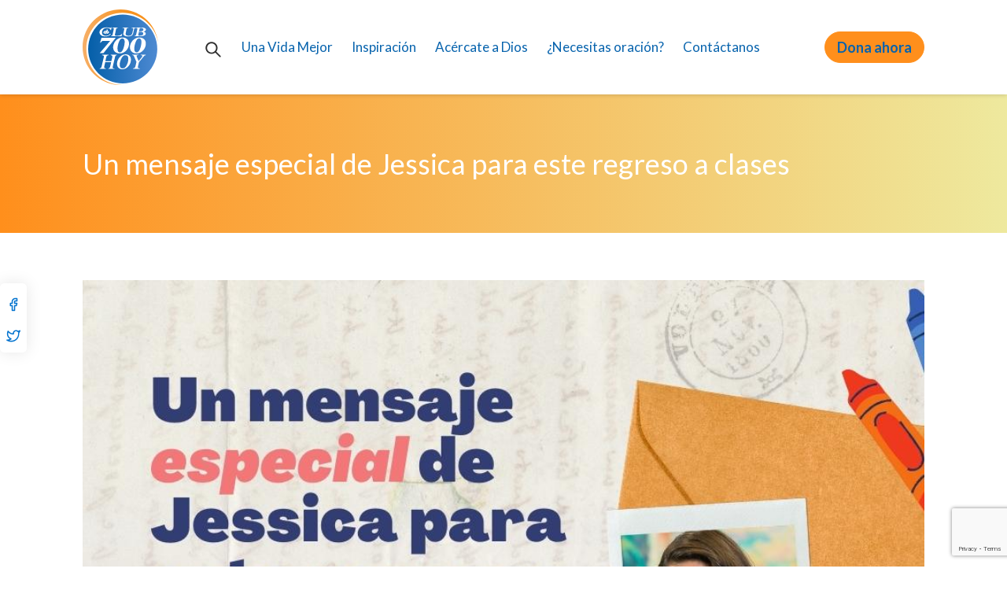

--- FILE ---
content_type: text/html; charset=UTF-8
request_url: https://club700hoy.com/articles/mensaje-de-jessica-regreso-a-clases/
body_size: 21765
content:
<!doctype html>
<html lang="es">
   <head>
      <meta charset="UTF-8">
      <meta name="viewport" content="width=device-width,user-scalable=no,initial-scale=1,maximum-scale=1,minimum-scale=1">
      <meta http-equiv="X-UA-Compatible" content="ie=edge">
<script type="text/javascript">
/* <![CDATA[ */
 var gform;gform||(document.addEventListener("gform_main_scripts_loaded",function(){gform.scriptsLoaded=!0}),window.addEventListener("DOMContentLoaded",function(){gform.domLoaded=!0}),gform={domLoaded:!1,scriptsLoaded:!1,initializeOnLoaded:function(o){gform.domLoaded&&gform.scriptsLoaded?o():!gform.domLoaded&&gform.scriptsLoaded?window.addEventListener("DOMContentLoaded",o):document.addEventListener("gform_main_scripts_loaded",o)},hooks:{action:{},filter:{}},addAction:function(o,r,n,t){gform.addHook("action",o,r,n,t)},addFilter:function(o,r,n,t){gform.addHook("filter",o,r,n,t)},doAction:function(o){gform.doHook("action",o,arguments)},applyFilters:function(o){return gform.doHook("filter",o,arguments)},removeAction:function(o,r){gform.removeHook("action",o,r)},removeFilter:function(o,r,n){gform.removeHook("filter",o,r,n)},addHook:function(o,r,n,t,i){null==gform.hooks[o][r]&&(gform.hooks[o][r]=[]);var e=gform.hooks[o][r];null==i&&(i=r+"_"+e.length),gform.hooks[o][r].push({tag:i,callable:n,priority:t=null==t?10:t})},doHook:function(o,r,n){if(n=Array.prototype.slice.call(n,1),null!=gform.hooks[o][r]){var t,i=gform.hooks[o][r];i.sort(function(o,r){return o.priority-r.priority});for(var e=0;e<i.length;e++)"function"!=typeof(t=i[e].callable)&&(t=window[t]),"action"==o?t.apply(null,n):n[0]=t.apply(null,n)}if("filter"==o)return n[0]},removeHook:function(o,r,n,t){if(null!=gform.hooks[o][r])for(var i=gform.hooks[o][r],e=i.length-1;0<=e;e--)null!=t&&t!=i[e].tag||null!=n&&n!=i[e].priority||i.splice(e,1)}}); 
/* ]]> */
</script>

      <meta name='robots' content='index, follow, max-image-preview:large, max-snippet:-1, max-video-preview:-1' />

	<!-- This site is optimized with the Yoast SEO plugin v26.4 - https://yoast.com/wordpress/plugins/seo/ -->
	<title>Un mensaje especial de Jessica para este regreso a clases - Club 700 Hoy</title>
	<meta name="description" content="Jessica Datsko cuenta recuerdos de su niñez y trae un mensaje especial de aliento para este regreso a clases." />
	<link rel="canonical" href="http://club700hoy.com/articles/mensaje-de-jessica-regreso-a-clases/" />
	<meta property="og:locale" content="en_US" />
	<meta property="og:type" content="article" />
	<meta property="og:title" content="Un mensaje especial de Jessica para este regreso a clases - Club 700 Hoy" />
	<meta property="og:description" content="Jessica Datsko cuenta recuerdos de su niñez y trae un mensaje especial de aliento para este regreso a clases." />
	<meta property="og:url" content="http://club700hoy.com/articles/mensaje-de-jessica-regreso-a-clases/" />
	<meta property="og:site_name" content="Club 700 Hoy" />
	<meta property="article:publisher" content="https://www.facebook.com/club700hoy" />
	<meta property="og:image" content="http://club700hoy.com/wp-content/uploads/2022/08/Mensaje-de-Jessica.jpg" />
	<meta property="og:image:width" content="960" />
	<meta property="og:image:height" content="650" />
	<meta property="og:image:type" content="image/jpeg" />
	<meta name="twitter:card" content="summary_large_image" />
	<meta name="twitter:site" content="@club700hoy" />
	<meta name="twitter:label1" content="Est. reading time" />
	<meta name="twitter:data1" content="1 minute" />
	<script type="application/ld+json" class="yoast-schema-graph">{"@context":"https://schema.org","@graph":[{"@type":"WebPage","@id":"http://club700hoy.com/articles/mensaje-de-jessica-regreso-a-clases/","url":"http://club700hoy.com/articles/mensaje-de-jessica-regreso-a-clases/","name":"Un mensaje especial de Jessica para este regreso a clases - Club 700 Hoy","isPartOf":{"@id":"https://club700hoy.com/#website"},"primaryImageOfPage":{"@id":"http://club700hoy.com/articles/mensaje-de-jessica-regreso-a-clases/#primaryimage"},"image":{"@id":"http://club700hoy.com/articles/mensaje-de-jessica-regreso-a-clases/#primaryimage"},"thumbnailUrl":"https://club700hoy.com/wp-content/uploads/2022/08/Mensaje-de-Jessica.jpg","datePublished":"2024-08-16T06:00:36+00:00","description":"Jessica Datsko cuenta recuerdos de su niñez y trae un mensaje especial de aliento para este regreso a clases.","breadcrumb":{"@id":"http://club700hoy.com/articles/mensaje-de-jessica-regreso-a-clases/#breadcrumb"},"inLanguage":"en-US","potentialAction":[{"@type":"ReadAction","target":["http://club700hoy.com/articles/mensaje-de-jessica-regreso-a-clases/"]}]},{"@type":"ImageObject","inLanguage":"en-US","@id":"http://club700hoy.com/articles/mensaje-de-jessica-regreso-a-clases/#primaryimage","url":"https://club700hoy.com/wp-content/uploads/2022/08/Mensaje-de-Jessica.jpg","contentUrl":"https://club700hoy.com/wp-content/uploads/2022/08/Mensaje-de-Jessica.jpg","width":960,"height":650},{"@type":"BreadcrumbList","@id":"http://club700hoy.com/articles/mensaje-de-jessica-regreso-a-clases/#breadcrumb","itemListElement":[{"@type":"ListItem","position":1,"name":"Home","item":"https://club700hoy.com/"},{"@type":"ListItem","position":2,"name":"Articles","item":"https://club700hoy.com/articles/"},{"@type":"ListItem","position":3,"name":"Un mensaje especial de Jessica para este regreso a clases"}]},{"@type":"WebSite","@id":"https://club700hoy.com/#website","url":"https://club700hoy.com/","name":"Club 700 Hoy","description":"Ánimo para tu alma • Esperanza para tu corazón • Fe para tu vida","potentialAction":[{"@type":"SearchAction","target":{"@type":"EntryPoint","urlTemplate":"https://club700hoy.com/?s={search_term_string}"},"query-input":{"@type":"PropertyValueSpecification","valueRequired":true,"valueName":"search_term_string"}}],"inLanguage":"en-US"}]}</script>
	<!-- / Yoast SEO plugin. -->


<link rel='dns-prefetch' href='//static.addtoany.com' />
<link rel="alternate" title="oEmbed (JSON)" type="application/json+oembed" href="https://club700hoy.com/wp-json/oembed/1.0/embed?url=https%3A%2F%2Fclub700hoy.com%2Farticles%2Fmensaje-de-jessica-regreso-a-clases%2F" />
<link rel="alternate" title="oEmbed (XML)" type="text/xml+oembed" href="https://club700hoy.com/wp-json/oembed/1.0/embed?url=https%3A%2F%2Fclub700hoy.com%2Farticles%2Fmensaje-de-jessica-regreso-a-clases%2F&#038;format=xml" />
<style id='wp-img-auto-sizes-contain-inline-css' type='text/css'>
img:is([sizes=auto i],[sizes^="auto," i]){contain-intrinsic-size:3000px 1500px}
/*# sourceURL=wp-img-auto-sizes-contain-inline-css */
</style>
<link rel='stylesheet' id='new-club-style-css' href='https://club700hoy.com/wp-content/themes/club_700_hoy/static/app.css?ver=1769129213' type='text/css' media='all' />
<style id='wp-emoji-styles-inline-css' type='text/css'>

	img.wp-smiley, img.emoji {
		display: inline !important;
		border: none !important;
		box-shadow: none !important;
		height: 1em !important;
		width: 1em !important;
		margin: 0 0.07em !important;
		vertical-align: -0.1em !important;
		background: none !important;
		padding: 0 !important;
	}
/*# sourceURL=wp-emoji-styles-inline-css */
</style>
<style id='wp-block-library-inline-css' type='text/css'>
:root{--wp-block-synced-color:#7a00df;--wp-block-synced-color--rgb:122,0,223;--wp-bound-block-color:var(--wp-block-synced-color);--wp-editor-canvas-background:#ddd;--wp-admin-theme-color:#007cba;--wp-admin-theme-color--rgb:0,124,186;--wp-admin-theme-color-darker-10:#006ba1;--wp-admin-theme-color-darker-10--rgb:0,107,160.5;--wp-admin-theme-color-darker-20:#005a87;--wp-admin-theme-color-darker-20--rgb:0,90,135;--wp-admin-border-width-focus:2px}@media (min-resolution:192dpi){:root{--wp-admin-border-width-focus:1.5px}}.wp-element-button{cursor:pointer}:root .has-very-light-gray-background-color{background-color:#eee}:root .has-very-dark-gray-background-color{background-color:#313131}:root .has-very-light-gray-color{color:#eee}:root .has-very-dark-gray-color{color:#313131}:root .has-vivid-green-cyan-to-vivid-cyan-blue-gradient-background{background:linear-gradient(135deg,#00d084,#0693e3)}:root .has-purple-crush-gradient-background{background:linear-gradient(135deg,#34e2e4,#4721fb 50%,#ab1dfe)}:root .has-hazy-dawn-gradient-background{background:linear-gradient(135deg,#faaca8,#dad0ec)}:root .has-subdued-olive-gradient-background{background:linear-gradient(135deg,#fafae1,#67a671)}:root .has-atomic-cream-gradient-background{background:linear-gradient(135deg,#fdd79a,#004a59)}:root .has-nightshade-gradient-background{background:linear-gradient(135deg,#330968,#31cdcf)}:root .has-midnight-gradient-background{background:linear-gradient(135deg,#020381,#2874fc)}:root{--wp--preset--font-size--normal:16px;--wp--preset--font-size--huge:42px}.has-regular-font-size{font-size:1em}.has-larger-font-size{font-size:2.625em}.has-normal-font-size{font-size:var(--wp--preset--font-size--normal)}.has-huge-font-size{font-size:var(--wp--preset--font-size--huge)}.has-text-align-center{text-align:center}.has-text-align-left{text-align:left}.has-text-align-right{text-align:right}.has-fit-text{white-space:nowrap!important}#end-resizable-editor-section{display:none}.aligncenter{clear:both}.items-justified-left{justify-content:flex-start}.items-justified-center{justify-content:center}.items-justified-right{justify-content:flex-end}.items-justified-space-between{justify-content:space-between}.screen-reader-text{border:0;clip-path:inset(50%);height:1px;margin:-1px;overflow:hidden;padding:0;position:absolute;width:1px;word-wrap:normal!important}.screen-reader-text:focus{background-color:#ddd;clip-path:none;color:#444;display:block;font-size:1em;height:auto;left:5px;line-height:normal;padding:15px 23px 14px;text-decoration:none;top:5px;width:auto;z-index:100000}html :where(.has-border-color){border-style:solid}html :where([style*=border-top-color]){border-top-style:solid}html :where([style*=border-right-color]){border-right-style:solid}html :where([style*=border-bottom-color]){border-bottom-style:solid}html :where([style*=border-left-color]){border-left-style:solid}html :where([style*=border-width]){border-style:solid}html :where([style*=border-top-width]){border-top-style:solid}html :where([style*=border-right-width]){border-right-style:solid}html :where([style*=border-bottom-width]){border-bottom-style:solid}html :where([style*=border-left-width]){border-left-style:solid}html :where(img[class*=wp-image-]){height:auto;max-width:100%}:where(figure){margin:0 0 1em}html :where(.is-position-sticky){--wp-admin--admin-bar--position-offset:var(--wp-admin--admin-bar--height,0px)}@media screen and (max-width:600px){html :where(.is-position-sticky){--wp-admin--admin-bar--position-offset:0px}}
/*wp_block_styles_on_demand_placeholder:6972c4fd95e38*/
/*# sourceURL=wp-block-library-inline-css */
</style>
<style id='classic-theme-styles-inline-css' type='text/css'>
/*! This file is auto-generated */
.wp-block-button__link{color:#fff;background-color:#32373c;border-radius:9999px;box-shadow:none;text-decoration:none;padding:calc(.667em + 2px) calc(1.333em + 2px);font-size:1.125em}.wp-block-file__button{background:#32373c;color:#fff;text-decoration:none}
/*# sourceURL=/wp-includes/css/classic-themes.min.css */
</style>
<link rel='stylesheet' id='addtoany-css' href='https://club700hoy.com/wp-content/plugins/add-to-any/addtoany.min.css?ver=1.16' type='text/css' media='all' />
<script type="text/javascript" id="addtoany-core-js-before">
/* <![CDATA[ */
window.a2a_config=window.a2a_config||{};a2a_config.callbacks=[];a2a_config.overlays=[];a2a_config.templates={};

//# sourceURL=addtoany-core-js-before
/* ]]> */
</script>
<script type="text/javascript" defer src="https://static.addtoany.com/menu/page.js" id="addtoany-core-js"></script>
<script type="text/javascript" src="https://club700hoy.com/wp-includes/js/jquery/jquery.min.js?ver=3.7.1" id="jquery-core-js"></script>
<script type="text/javascript" src="https://club700hoy.com/wp-includes/js/jquery/jquery-migrate.min.js?ver=3.4.1" id="jquery-migrate-js"></script>
<script type="text/javascript" defer src="https://club700hoy.com/wp-content/plugins/add-to-any/addtoany.min.js?ver=1.1" id="addtoany-jquery-js"></script>
<link rel="https://api.w.org/" href="https://club700hoy.com/wp-json/" /><link rel="EditURI" type="application/rsd+xml" title="RSD" href="https://club700hoy.com/xmlrpc.php?rsd" />

<link rel='shortlink' href='https://club700hoy.com/?p=3080' />
<script src="https://cmp.osano.com/169lRDSizn0LE3fcy/0de2dd37-a558-4503-90b7-5950bee6caa1/osano.js"></script>
<meta name="facebook-domain-verification" content="r0oglyuzbab9w1kqn135yoism2j03u" />
      <!--Customizer CSS-->
      <style type="text/css">
                                       </style>
      <!--/Customizer CSS-->
      <link rel="icon" href="https://club700hoy.com/wp-content/uploads/2021/09/cropped-Club-700-Hoy-2021-Logo-Final_HR-e1630682387250-32x32.png" sizes="32x32" />
<link rel="icon" href="https://club700hoy.com/wp-content/uploads/2021/09/cropped-Club-700-Hoy-2021-Logo-Final_HR-e1630682387250-192x192.png" sizes="192x192" />
<link rel="apple-touch-icon" href="https://club700hoy.com/wp-content/uploads/2021/09/cropped-Club-700-Hoy-2021-Logo-Final_HR-e1630682387250-180x180.png" />
<meta name="msapplication-TileImage" content="https://club700hoy.com/wp-content/uploads/2021/09/cropped-Club-700-Hoy-2021-Logo-Final_HR-e1630682387250-270x270.png" />
		<style type="text/css" id="wp-custom-css">
			#donateForm .donate-form-buttons.button-full {
	display: block;
}

#donateForm .donate-form-buttons.button-full>* {
		width: 100%;
    max-width: 100%;
}
.announce-block #gform_submit_button_4{
	margin-top:-16px;
}

#donateForm .donate-form-buttons.button-full {
	display: block;
}

#donateForm .donate-form-buttons.button-full>* {
		width: 100%;
    max-width: 100%;
}

.articles-categories-row span{
	display:inline-block;
	margin-right:25px;
}

.articles-categories-row{
	margin-bottom:20px;
}

.category-button{
	border:solid 1px #BBBCBC;
	line-height:30px;
	padding: 0 20px;
	font-size:13px;
	
}
.category-button a{ 
	color: #8F8F8F;
}		</style>
		      <script language="javascript" type="text/javascript" src="//www.cbn.com/scripts/s_code_community.aspx"></script>
<script language="javascript" type="text/javascript" src="//www.cbn.com/scripts/mbox.js"></script>
<script>
try{dataLayer=window.dataLayer||[];if(typeof(gtmDataPart)!="undefined"){dataLayer.push({
'userId':gtmDataPart.userId,
'cpId':gtmDataPart.cpId,
'weekdayWeekend':gtmDataPart.weekdayWeekend,
'loginStatus':gtmDataPart.loginStatus,
'cbnContact':gtmDataPart.cbnContact,
'fullURL':gtmDataPart.fullURL,
'contactSource':gtmDataPart.contactSource,
'donorLevel':gtmDataPart.donorLevel,
'partner':gtmDataPart.partner,
'ltvGroup':gtmDataPart.ltvGroup,
'contentKeywords':gtmDataPart.contentKeywords,
'debugMsg':gtmDataPart.debugMsg,
'superbookLoginStatus':gtmDataPart.superbookLoggedInStatus,
'dayofYear':gtmDataPart.dayofYear,
'motivationCode':gtmDataPart.motivationCode,
'subSection':gtmDataPart.subSection,
'subSection2':gtmDataPart.subSection2,
'subSection3':gtmDataPart.subSection3,
'contentType':gtmDataPart.contentType,
'siteSections':gtmDataPart.siteSections,
'cbnAppName':gtmDataPart.appName,
'pageProtocol':gtmDataPart.pageProtocol,
'featuredContentId':gtmDataPart.featuredContentId
});}}catch(err){}
</script>
<!-- Google Tag Manager -->
<script>(function(w,d,s,l,i){w[l]=w[l]||[];w[l].push({'gtm.start':
new Date().getTime(),event:'gtm.js'});var f=d.getElementsByTagName(s)[0],
j=d.createElement(s),dl=l!='dataLayer'?'&l='+l:'';j.async=true;j.src=
'https://www.googletagmanager.com/gtm.js?id='+i+dl;f.parentNode.insertBefore(j,f);
})(window,document,'script','dataLayer','GTM-5W7KNXL');</script>
<!-- End Google Tag Manager -->   
                              <script>!function(e){var n="https://s.go-mpulse.net/boomerang/";if("False"=="True")e.BOOMR_config=e.BOOMR_config||{},e.BOOMR_config.PageParams=e.BOOMR_config.PageParams||{},e.BOOMR_config.PageParams.pci=!0,n="https://s2.go-mpulse.net/boomerang/";if(window.BOOMR_API_key="4J9HC-F9RBY-Y7E6Q-TNSU2-FR69J",function(){function e(){if(!o){var e=document.createElement("script");e.id="boomr-scr-as",e.src=window.BOOMR.url,e.async=!0,i.parentNode.appendChild(e),o=!0}}function t(e){o=!0;var n,t,a,r,d=document,O=window;if(window.BOOMR.snippetMethod=e?"if":"i",t=function(e,n){var t=d.createElement("script");t.id=n||"boomr-if-as",t.src=window.BOOMR.url,BOOMR_lstart=(new Date).getTime(),e=e||d.body,e.appendChild(t)},!window.addEventListener&&window.attachEvent&&navigator.userAgent.match(/MSIE [67]\./))return window.BOOMR.snippetMethod="s",void t(i.parentNode,"boomr-async");a=document.createElement("IFRAME"),a.src="about:blank",a.title="",a.role="presentation",a.loading="eager",r=(a.frameElement||a).style,r.width=0,r.height=0,r.border=0,r.display="none",i.parentNode.appendChild(a);try{O=a.contentWindow,d=O.document.open()}catch(_){n=document.domain,a.src="javascript:var d=document.open();d.domain='"+n+"';void(0);",O=a.contentWindow,d=O.document.open()}if(n)d._boomrl=function(){this.domain=n,t()},d.write("<bo"+"dy onload='document._boomrl();'>");else if(O._boomrl=function(){t()},O.addEventListener)O.addEventListener("load",O._boomrl,!1);else if(O.attachEvent)O.attachEvent("onload",O._boomrl);d.close()}function a(e){window.BOOMR_onload=e&&e.timeStamp||(new Date).getTime()}if(!window.BOOMR||!window.BOOMR.version&&!window.BOOMR.snippetExecuted){window.BOOMR=window.BOOMR||{},window.BOOMR.snippetStart=(new Date).getTime(),window.BOOMR.snippetExecuted=!0,window.BOOMR.snippetVersion=12,window.BOOMR.url=n+"4J9HC-F9RBY-Y7E6Q-TNSU2-FR69J";var i=document.currentScript||document.getElementsByTagName("script")[0],o=!1,r=document.createElement("link");if(r.relList&&"function"==typeof r.relList.supports&&r.relList.supports("preload")&&"as"in r)window.BOOMR.snippetMethod="p",r.href=window.BOOMR.url,r.rel="preload",r.as="script",r.addEventListener("load",e),r.addEventListener("error",function(){t(!0)}),setTimeout(function(){if(!o)t(!0)},3e3),BOOMR_lstart=(new Date).getTime(),i.parentNode.appendChild(r);else t(!1);if(window.addEventListener)window.addEventListener("load",a,!1);else if(window.attachEvent)window.attachEvent("onload",a)}}(),"".length>0)if(e&&"performance"in e&&e.performance&&"function"==typeof e.performance.setResourceTimingBufferSize)e.performance.setResourceTimingBufferSize();!function(){if(BOOMR=e.BOOMR||{},BOOMR.plugins=BOOMR.plugins||{},!BOOMR.plugins.AK){var n=""=="true"?1:0,t="",a="ck6ep6axhyrua2ltu3ea-f-225120ca2-clientnsv4-s.akamaihd.net",i="false"=="true"?2:1,o={"ak.v":"39","ak.cp":"1677584","ak.ai":parseInt("1083447",10),"ak.ol":"0","ak.cr":8,"ak.ipv":4,"ak.proto":"h2","ak.rid":"bc5dee3","ak.r":35376,"ak.a2":n,"ak.m":"dsca","ak.n":"essl","ak.bpcip":"18.188.71.0","ak.cport":46764,"ak.gh":"23.62.35.60","ak.quicv":"","ak.tlsv":"tls1.3","ak.0rtt":"","ak.0rtt.ed":"","ak.csrc":"-","ak.acc":"","ak.t":"1769187016","ak.ak":"hOBiQwZUYzCg5VSAfCLimQ==f3LUACVZTl/o3hqF2I7pvawuZmV9oAwqmZfM8UUo5tPvpmACdmz6JdHUjJMv1DOxIPLG+T07B6S+gDJjXQb1vD1+o3nsNwnH0l1+OIKSc2fzdSSr/XvKVrbal2pompgmqWdRkd95y3kiLlJd/0hW4gUwmEgjuGpYejQW6lrksnfTf6KOOA5j6wvbxv6x9qKvWq8GHKD4x3bEIqbMIGoZPoNLnAkyv5QgPTRNxtlvi8MfdfyVTuJBW/PCosVsIsIOxeyrSOLKqqz/T3k5nfLtF03qNRXHkR1ae3TUPZ4q1vQMStZ61jRRZugLKecA+Ttj3LlBrlHu3xAzJWHnLCtsWqlG7L2Y2+kU3ZfCSSl8c4SbNjEZVjDG6Hy5r23LdZAEX7Rjb2CvRKxcekBDogymsRTFqVki1hmrG0fWYMbFvV8=","ak.pv":"2","ak.dpoabenc":"","ak.tf":i};if(""!==t)o["ak.ruds"]=t;var r={i:!1,av:function(n){var t="http.initiator";if(n&&(!n[t]||"spa_hard"===n[t]))o["ak.feo"]=void 0!==e.aFeoApplied?1:0,BOOMR.addVar(o)},rv:function(){var e=["ak.bpcip","ak.cport","ak.cr","ak.csrc","ak.gh","ak.ipv","ak.m","ak.n","ak.ol","ak.proto","ak.quicv","ak.tlsv","ak.0rtt","ak.0rtt.ed","ak.r","ak.acc","ak.t","ak.tf"];BOOMR.removeVar(e)}};BOOMR.plugins.AK={akVars:o,akDNSPreFetchDomain:a,init:function(){if(!r.i){var e=BOOMR.subscribe;e("before_beacon",r.av,null,null),e("onbeacon",r.rv,null,null),r.i=!0}return this},is_complete:function(){return!0}}}}()}(window);</script></head>
   <body>
      <!-- Google Tag Manager (noscript) -->
<noscript><iframe src="https://www.googletagmanager.com/ns.html?id=GTM-5W7KNXL"
height="0" width="0" style="display:none;visibility:hidden"></iframe></noscript>
<!-- End Google Tag Manager (noscript) -->      <header class="main">
         <div class="container">
            <a href="/" class="logo"><img src="https://club700hoy.com/wp-content/themes/club_700_hoy/static/images/logo.svg" alt=""></a>
            <div class="main-nav">
               <nav>
                   <ul id="menu-top-nav" class="nav"><li id="menu-item-6192" class="menu-item menu-item-type-taxonomy menu-item-object-categories menu-item-6192"><a href="https://club700hoy.com/articles-archive/una-vida-mejor/">Una Vida Mejor</a></li>
<li id="menu-item-62" class="menu-item menu-item-type-post_type menu-item-object-page menu-item-62"><a href="https://club700hoy.com/crecimiento-espiriual/articulos-y-videos/">Inspiración</a></li>
<li id="menu-item-980" class="menu-item menu-item-type-post_type menu-item-object-page menu-item-980"><a href="https://club700hoy.com/crecimiento-espiriual/">Acércate a Dios</a></li>
<li id="menu-item-936" class="menu-item menu-item-type-post_type menu-item-object-page menu-item-936"><a href="https://club700hoy.com/necesitas-oracion/">¿Necesitas oración?</a></li>
<li id="menu-item-57" class="menu-item menu-item-type-post_type menu-item-object-page menu-item-57"><a href="https://club700hoy.com/quienes-somos/contactanos/">Contáctanos</a></li>
</ul>               </nav>
                <a href="/?s=search" class="search-bn">
                    <i class="icon-search"></i>
                </a>
            </div>
             <a href="/dona-ahora/" class="bn orange">Dona ahora</a>
            <span class="menu-btn"><span></span></span>
         </div>
      </header>
    <div class="gradient-block orange">
         <div class="container">
            <div class="row full-pads">
               <div class="col-12">
                  <h1>Un mensaje especial de Jessica para este regreso a clases</h1>
               </div>

            </div>
         </div>
      </div>

<main>
    
    
    
             <section>
    <div class="container">
       <div class="">

           <img class="lazy-image full-width" data-src="https://club700hoy.com/wp-content/uploads/2022/08/Mensaje-de-Jessica.jpg" alt="">

        <div class="row full-pads">
          <div class="col-lg-8">
                <div class="articles-categories-row"><span class="category-button"><a href="https://club700hoy.com/articles-archive/fechas-especiales/">#&nbsp;Fechas Especiales</a></span><span class="category-button"><a href="https://club700hoy.com/articles-archive/mujer/">#&nbsp;Mujer</a></span><span class="category-button"><a href="https://club700hoy.com/articles-archive/novedades/">#&nbsp;Novedades</a></span></div>                <p><span style="font-weight: 400;">Un nuevo año escolar es un nuevo comienzo, y aunque puede llegar a ser estresante, también es una temporada emocionante.</span></p>
<p><span style="font-weight: 400;">Para ayudarte en esta etapa, <a href="https://www2.cbn.com/person/jessica-datsko-0" target="_blank" rel="noopener">Jessica Datsko</a> nos presenta a continuación un lindo mensaje que te ayudará a enfrentar este tiempo de cambios con esperanza, paz y alegría. </span></p>
<p><span style="font-weight: 400;">¡Esperamos que aliente tu corazón, y que lo compartas con quienes lo necesiten!</span></p>
<p><iframe title="Regreso a clases c/Jessica! 😉" width="422" height="750" src="https://www.youtube.com/embed/2Fl5RP1B4jc?feature=oembed" frameborder="0" allow="accelerometer; autoplay; clipboard-write; encrypted-media; gyroscope; picture-in-picture; web-share" referrerpolicy="strict-origin-when-cross-origin" allowfullscreen></iframe></p>
<blockquote><p><em><span style="font-weight: 400;">Recuerdo con gusto el famoso “primer día de clases”. Cuando yo era niña, y luego adolescente, el</span><a href="https://club700hoy.com/articles/diez-consejos-para-un-buen-regreso-a-clases/"> <span style="font-weight: 400;">regreso a clases</span></a><span style="font-weight: 400;"> no era algo que agradara a muchos de mis compañeros. Sin embargo, en mi caso, estoy convencida de que mi buena disposición hacia la escuela no tenía tanto que ver con la escuela misma, sino con los principios que aprendí en casa.</span></em></p>
<p><em><span style="font-weight: 400;">Tuve el privilegio de crecer en el seno de una familia que puso a Dios primero. No una familia perfecta, pero simplemente una familia que se esforzaba por mantener sus prioridades en orden. Y eso inculcó en mí un hambre por conocer más de Dios y de Su creación, de lo cual brotó el gozo de experimentar la vida con Dios en cada etapa —¡vacaciones o escuela!</span></em></p>
<p><em><span style="font-weight: 400;">Así que, el acto de poner a Dios primero no se trata solamente de un devocional familiar, o de ir a la iglesia una vez a la semana. Él se merece el primer lugar en la lista de prioridades, pero, al mismo tiempo, Él sobrepasa e inunda todas las demás áreas de nuestra vida.</span></em></p>
<p><em><span style="font-weight: 400;">En</span><a href="https://www.biblegateway.com/passage/?search=Deuteronomio+6%3A5-7&amp;version=NBLA"> <span style="font-weight: 400;">Deuteronomio 6:5-7</span></a><span style="font-weight: 400;"> (NBLA) leemos estas instrucciones muy claras:</span></em></p>
<p><em><span style="font-weight: 400;">“Amarás al Señor tu Dios con todo tu corazón, con toda tu alma y con toda tu fuerza. Estas palabras que yo te mando hoy [o sea, las palabras de Dios], estarán sobre tu corazón. Las enseñarás diligentemente a tus hijos, y hablarás de ellas cuando te sientes en tu casa y cuando andes por el camino, cuando te acuestes y cuando te levantes.”</span></em></p>
<p><em><span style="font-weight: 400;">Al poner a Dios primero, el resto de nuestras prioridades tienen sentido porque Su carácter, Sus principios, Sus planes, y Sus propósitos informan y transforman todo lo demás.</span></em></p>
<p><em><span style="font-weight: 400;">No es complicado. Simplemente busca a Dios por ti mismo cada día, e inclúyelo en todas las áreas de tu vida. Y cada día, en cada instante que puedas,</span><a href="https://club700hoy.com/articles/como-hablar-sobre-las-redes-sociales/"> <span style="font-weight: 400;">háblales a tus hijos</span></a><span style="font-weight: 400;"> de lo que vas aprendiendo en la Biblia, y de lo que Dios va haciendo en tu vida y en tu corazón.</span></em></p>
<p><em><span style="font-weight: 400;">Por lo tanto, el regreso a la escuela es para nosotros los padres también —¡la escuela de la Palabra de Dios!</span></em></p>
<p><em><span style="font-weight: 400;">Recuerda que no estás solo. ¡Estamos juntos en esto!</span></em></p>
<p><em><span style="font-weight: 400;">En Cristo,</span></em></p>
<p><img decoding="async" class="" src="https://club700hoy.com/wp-content/uploads/2022/03/Jessica-Datsko-Signature-GRAY.png" width="182" height="102" /></p>
<p>&nbsp;</p></blockquote>
<div class="addtoany_share_save_container addtoany_content addtoany_content_bottom"><div class="a2a_kit a2a_kit_size_32 addtoany_list" data-a2a-url="https://club700hoy.com/articles/mensaje-de-jessica-regreso-a-clases/" data-a2a-title="Un mensaje especial de Jessica para este regreso a clases"><a class="a2a_button_facebook" href="https://www.addtoany.com/add_to/facebook?linkurl=https%3A%2F%2Fclub700hoy.com%2Farticles%2Fmensaje-de-jessica-regreso-a-clases%2F&amp;linkname=Un%20mensaje%20especial%20de%20Jessica%20para%20este%20regreso%20a%20clases" title="Facebook" rel="nofollow noopener" target="_blank"></a><a class="a2a_button_twitter" href="https://www.addtoany.com/add_to/twitter?linkurl=https%3A%2F%2Fclub700hoy.com%2Farticles%2Fmensaje-de-jessica-regreso-a-clases%2F&amp;linkname=Un%20mensaje%20especial%20de%20Jessica%20para%20este%20regreso%20a%20clases" title="Twitter" rel="nofollow noopener" target="_blank"></a><a class="a2a_button_email" href="https://www.addtoany.com/add_to/email?linkurl=https%3A%2F%2Fclub700hoy.com%2Farticles%2Fmensaje-de-jessica-regreso-a-clases%2F&amp;linkname=Un%20mensaje%20especial%20de%20Jessica%20para%20este%20regreso%20a%20clases" title="Email" rel="nofollow noopener" target="_blank"></a></div></div>                <script type="text/javascript"></script>
                <div class='gf_browser_chrome gform_wrapper gform_legacy_markup_wrapper' id='gform_wrapper_1' ><form method='post' enctype='multipart/form-data'  id='gform_1'  action='/articles/mensaje-de-jessica-regreso-a-clases/' >
                        <div class='gform_body gform-body'><ul id='gform_fields_1' class='gform_fields top_label form_sublabel_below description_below'><li id="field_1_1" class="gfield gfield_contains_required field_sublabel_below field_description_below gfield_visibility_visible" ><label class='gfield_label' for='input_1_1' >PREGUNTA O PETICIÓN DE ORACIÓN<span class="gfield_required"><span class="gfield_required gfield_required_asterisk">*</span></span></label><div class='ginput_container ginput_container_textarea'><textarea name='input_1' id='input_1_1' class='textarea medium'   maxlength='300'  aria-required="true" aria-invalid="false"   rows='10' cols='50'></textarea></div></li><li id="field_1_2" class="gfield gfield_contains_required field_sublabel_below field_description_below gfield_visibility_visible" ><label class='gfield_label gfield_label_before_complex'  >NOMBRE Y APELLIDO<span class="gfield_required"><span class="gfield_required gfield_required_asterisk">*</span></span></label><div class='ginput_complex ginput_container no_prefix has_first_name no_middle_name has_last_name no_suffix gf_name_has_2 ginput_container_name' id='input_1_2'>
                            
                            <span id='input_1_2_3_container' class='name_first' >
                                                    <input type='text' name='input_2.3' id='input_1_2_3' value='' aria-label='First name'   aria-required='true'     />
                                                    <label for='input_1_2_3' >Nombre</label>
                                                </span>
                            
                            <span id='input_1_2_6_container' class='name_last' >
                                                    <input type='text' name='input_2.6' id='input_1_2_6' value='' aria-label='Last name'   aria-required='true'     />
                                                    <label for='input_1_2_6' >Apellido</label>
                                                </span>
                            
                        </div></li><li id="field_1_4" class="gfield field_sublabel_below field_description_below gfield_visibility_visible" ><label class='gfield_label' for='input_1_4' >TELÉFONO/WHATSAPP</label><div class='ginput_container ginput_container_phone'><input name='input_4' id='input_1_4' type='text' value='' class='medium'    aria-invalid="false"   /></div></li><li id="field_1_3" class="gfield gfield_contains_required field_sublabel_below field_description_below gfield_visibility_visible" ><label class='gfield_label' for='input_1_3' >CORREO ELECTRÓNICO<span class="gfield_required"><span class="gfield_required gfield_required_asterisk">*</span></span></label><div class='ginput_container ginput_container_email'>
                            <input name='input_3' id='input_1_3' type='text' value='' class='medium'    aria-required="true" aria-invalid="false"  />
                        </div></li><li id="field_1_5" class="gfield gfield--width-full field_sublabel_below field_description_below hidden_label gfield_visibility_visible" ><label class='gfield_label' for='input_1_5' >CAPTCHA</label><div id='input_1_5' class='ginput_container ginput_recaptcha' data-sitekey='6LcGu30cAAAAACLNTG5IWWi8Lj74Tl3iP9dZ8udo'  data-theme='light' data-tabindex='-1' data-size='invisible' data-badge='bottomright'></div></li><li id="field_1_6" class="gfield gform_validation_container field_sublabel_below field_description_below gfield_visibility_visible" ><label class='gfield_label' for='input_1_6' >Phone</label><div class='ginput_container'><input name='input_6' id='input_1_6' type='text' value='' /></div><div class='gfield_description' id='gfield_description_1_6'>This field is for validation purposes and should be left unchanged.</div></li></ul></div>
        <div class='gform_footer top_label'> <input type='submit' id='gform_submit_button_1' class='gform_button button' value='ENVIAR'  onclick='if(window["gf_submitting_1"]){return false;}  window["gf_submitting_1"]=true;  ' onkeypress='if( event.keyCode == 13 ){ if(window["gf_submitting_1"]){return false;} window["gf_submitting_1"]=true;  jQuery("#gform_1").trigger("submit",[true]); }' /> 
            <input type='hidden' class='gform_hidden' name='is_submit_1' value='1' />
            <input type='hidden' class='gform_hidden' name='gform_submit' value='1' />
            
            <input type='hidden' class='gform_hidden' name='gform_unique_id' value='' />
            <input type='hidden' class='gform_hidden' name='state_1' value='WyJbXSIsImYxOGE2YTIwZGVjMzVkY2FiNjc2OWVhYjI3NDdhYjNiIl0=' />
            <input type='hidden' class='gform_hidden' name='gform_target_page_number_1' id='gform_target_page_number_1' value='0' />
            <input type='hidden' class='gform_hidden' name='gform_source_page_number_1' id='gform_source_page_number_1' value='1' />
            <input type='hidden' name='gform_field_values' value='' />
            
        </div>
                        </form>
                        </div>            <div>
                <br>
                <div class="row full-pads"><div class="col-6">
	<a rel="prev" href="https://club700hoy.com/articles/5-habitos-para-un-amor-que-perdura/" title="5 hábitos que cultivan un amor que perdura" class="bn gray bordered">&laquo; Anterior </a>
    </div><div class="col-6 text-right">
	<a rel="next" href="https://club700hoy.com/articles/es-la-pornografia-mala-para-ti/" title="Pornografía: ¿Es realmente TAN mala para ti?" class="bn gray bordered">Siguiente &raquo;</a>
</div></div>
            </div>
          </div>
          <div class="col-lg-4">
             <div class="d-none d-sm-block">
                <div class="share  a2a_kit">SHARE
    <a href="/#facebook" class="soc-item a2a_button_facebook" target="_blank"><i class="icon-facebook"></i></a>
    <a href="/#twitter" class="soc-item a2a_button_twitter"  target="_blank"><i class="icon-twitter"></i></a>
</div>

                <br>
             </div>
             <div class="grid-for-2"><a href="https://club700hoy.com/articles/famoso-locutor-se-encuentra-con-dios/" class="preview-item">
                    <div class="preview-item-photo"><img class="lazy-image" data-src="https://club700hoy.com/wp-content/uploads/2023/04/pedro-javier-web.jpg" alt=""></div>
                    <h5 class="preview-item-title">Famoso locutor tiene un encuentro cercano con Dios.</h5>

                </a><a href="https://club700hoy.com/articles/la-historia-de-nadia-lopez/" class="preview-item">
                    <div class="preview-item-photo"><img class="lazy-image" data-src="https://club700hoy.com/wp-content/uploads/2022/03/CUANDO-LA-FAMA-NO-ES-SUFICIENTE-1024x687-2.jpg" alt=""></div>
                    <h5 class="preview-item-title">Cuando la fama no es suficiente: La historia de Nadia López.</h5>

                </a><a href="https://club700hoy.com/articles/por-que-hay-cuatro-evangelios/" class="preview-item">
                    <div class="preview-item-photo"><img class="lazy-image" data-src="https://club700hoy.com/wp-content/uploads/2025/07/025clip.png" alt=""></div>
                    <h5 class="preview-item-title">¿Por qué hay cuatro Evangelios y no solo uno?.</h5>

                </a></div>          </div>
       </div>
    </div>
 </section>
<section>
    <div class="container">

       <h3>Recursos y ministerios relacionados</h3>
       
    </div>
 </section>

        

</main>

<div class="float-social a2a_kit a2a_kit_size_32 a2a_floating_style a2a_vertical_style">
        <a href="/#facebook" class="soc-item a2a_button_facebook"><i class="icon-facebook"></i></a>
        <a href="/#twitter" class="soc-item a2a_button_twitter"><i class="icon-twitter"></i></a>
 </div>      <footer class="main">
         <div class="contact-info">
            <div class="container">
               <div class="row full-pads">
                  <div class="col-lg-6">

                     <h3>Nuestra Misión</h3>
                     <p>Compartir el amor transformador de Dios, brindando ánimo para el alma, esperanza para el corazón, y fe para la vida, de una manera práctica, cercana y relevante.
En Club 700 Hoy creemos que cada persona fue creada con un propósito y lo comunicamos a través de contenidos que inspiran, fortalecen, y ayudan a la comunidad hispana a seguir adelante con confianza, fe y esperanza.</p>
                                        <div class="row full-pads">
      <div class="col-lg-3">
          <a href="https://www.ecfa.org/" >
          <img src="https://www.club700hoy.com/wp-content/uploads/2022/05/ecfa-logo.png" style=" width:70px;margin: 0 auto;display:block">
          </a>
      </div>
      <div class="col-lg-9">
          <h5 class="preview-item-title" >
            El Consejo Evangélico para la Responsabilidad Financiera (ECFA) brinda acreditación a organizaciones cristianas sin fines de lucro que demuestran fielmente el cumplimiento de los estándares establecidos para la responsabilidad financiera, la recaudación de fondos y su junta de gobierno.          </h5>
      </div>
</div>
                  </div>
                  <div class="col-sm-6 col-lg-3">
                     <h3>Más información</h3>
                     <ul id="menu-footer-menu" class="footer-nav"><li id="menu-item-82" class="menu-item menu-item-type-post_type menu-item-object-page menu-item-82"><a href="https://club700hoy.com/dona-ahora/">Dona ahora</a></li>
<li id="menu-item-84" class="menu-item menu-item-type-post_type menu-item-object-page menu-item-84"><a href="https://club700hoy.com/quienes-somos/contactanos/">Contáctanos</a></li>
<li id="menu-item-81" class="menu-item menu-item-type-post_type menu-item-object-page menu-item-81"><a href="https://club700hoy.com/politica-de-privacidad/">Política de privacidad</a></li>
<li id="menu-item-80" class="menu-item menu-item-type-post_type menu-item-object-page menu-item-80"><a href="https://club700hoy.com/terminos-de-uso-y-avisos-legales/">Términos de uso y avisos legales</a></li>
</ul>                  </div>
                  <div class="col-sm-6 col-lg-3">

                     <h3>Mantente Conectado</h3>
<ul>
 <p>Llámanos o mándanos un mensaje por WhatsApp</p>
<li><strong>USA <a href="tel:800-700-2582">800-700-2582</a></strong></li>

    <p>977 Centerville Turnpike,<br> Virginia Beach, VA 23463</p>
<div class="share">SÍGUENOS <a href="https://www.facebook.com/club700hoy" class="soc-item customize-unpreviewable" target="_blank"><i class="icon-facebook"></i></a> <a href="https://www.instagram.com/club700hoy" class="soc-item customize-unpreviewable" target="_blank"><i class="icon-instagram"></i></a> <a href="https://twitter.com/club700hoy" class="soc-item customize-unpreviewable" target="_blank"><i class="icon-twitter"></i></a> <a href="https://www.youtube.com/C700H" class="soc-item customize-unpreviewable" target="_blank"><i class="icon-youtube"></i></a></div>


                  </div>
               </div>
            </div>
         </div>
         <section class="get-in-touch">
            <div class="container">
               <div class="whatsapp"><a href="https://wa.me/8007002582?text=Hello">Envíanos un mensaje</a> <a href="https://wa.me/8007002582?text=Hello"><i class="icon-whatsapp"></i></a></div>
                <div class="form">
                    <label for="mail">Mantente informado</label>
                    
                <div class='gf_browser_chrome gform_wrapper gform_legacy_markup_wrapper' id='gform_wrapper_4' ><form method='post' enctype='multipart/form-data'  id='gform_4'  action='/articles/mensaje-de-jessica-regreso-a-clases/' >
                        <div class='gform_body gform-body'><ul id='gform_fields_4' class='gform_fields top_label form_sublabel_below description_below'><li id="field_4_1" class="gfield gfield_contains_required field_sublabel_below field_description_below hidden_label gfield_visibility_visible" ><label class='gfield_label' for='input_4_1' >Email<span class="gfield_required"><span class="gfield_required gfield_required_asterisk">*</span></span></label><div class='ginput_container ginput_container_email'>
                            <input name='input_1' id='input_4_1' type='text' value='' class='medium'   placeholder='Ingresa tu e-mail' aria-required="true" aria-invalid="false"  />
                        </div></li><li id="field_4_2" class="gfield gfield--width-full field_sublabel_below field_description_below hidden_label gfield_visibility_visible" ><label class='gfield_label' for='input_4_2' >captcha</label><div id='input_4_2' class='ginput_container ginput_recaptcha' data-sitekey='6LcGu30cAAAAACLNTG5IWWi8Lj74Tl3iP9dZ8udo'  data-theme='light' data-tabindex='-1' data-size='invisible' data-badge='bottomright'></div></li></ul></div>
        <div class='gform_footer top_label'> <input type='submit' id='gform_submit_button_4' class='gform_button button' value='Únete'  onclick='if(window["gf_submitting_4"]){return false;}  window["gf_submitting_4"]=true;  ' onkeypress='if( event.keyCode == 13 ){ if(window["gf_submitting_4"]){return false;} window["gf_submitting_4"]=true;  jQuery("#gform_4").trigger("submit",[true]); }' /> 
            <input type='hidden' class='gform_hidden' name='is_submit_4' value='1' />
            <input type='hidden' class='gform_hidden' name='gform_submit' value='4' />
            
            <input type='hidden' class='gform_hidden' name='gform_unique_id' value='' />
            <input type='hidden' class='gform_hidden' name='state_4' value='WyJbXSIsImYxOGE2YTIwZGVjMzVkY2FiNjc2OWVhYjI3NDdhYjNiIl0=' />
            <input type='hidden' class='gform_hidden' name='gform_target_page_number_4' id='gform_target_page_number_4' value='0' />
            <input type='hidden' class='gform_hidden' name='gform_source_page_number_4' id='gform_source_page_number_4' value='1' />
            <input type='hidden' name='gform_field_values' value='' />
            
        </div>
                        </form>
                        </div>                </div>
 <!--              <form action="">
                  <label for="mail">Mantente informado</label>
                  <div class="inputs"><input type="email" id="mail" placeholder="Ingresa tu correo electrónico"> <input type="submit" class="bn orange" value="Unirse"></div>
               </form> -->
               <a href="#" class="logo"><img src="https://club700hoy.com/wp-content/themes/club_700_hoy/static/images/logo-white.svg" alt=""></a>
            </div>
         </section>
         <div class="copy">
             <div class="container">&copy; 2026 CBN Latino</div>
         </div>
      </footer>
      <!-- <script>(function(f,u,n,r,a,i,s,e){var data={window:window,document:document,tag:"script",data:"funraise",orgId:f,uri:u,common:n,client:r,script:a};var scripts;var funraiseScript;data.window[data.data]=data.window[data.data]||[];if(data.window[data.data].scriptIsLoading||data.window[data.data].scriptIsLoaded)return;data.window[data.data].loading=true;data.window[data.data].push("init",data);scripts=data.document.getElementsByTagName(data.tag)[0];funraiseScript=data.document.createElement(data.tag);funraiseScript.async=true;funraiseScript.src=data.uri+data.common+data.script+"?orgId="+data.orgId;scripts.parentNode.insertBefore(funraiseScript,scripts)})('5af4da89-f8b1-48fb-b575-645a265794b4','https://assets.funraise.io','/widget/common/2.0','/widget/client','/inject-form.js');</script> -->
<script>
  // forms = [18200, 25109];
  // for (var i = 0; i < forms.length; i++) {
  //   window.funraise.push('create', { form: forms[i] });
  //   window.funraise.push('config', { form: forms[i] }, {
  //     payment: {
  //       currencies: { //Set desired currencies
  //         USD: {  //Declare the currency
  //           symbol:"US$ ", //Set currency symbol
  //           name: 'USD' //Set the currency name
  //     }}},
  //     i18n: {
  //       locale: window.navigator.language,
  //       phrases: {
  //         form_header_text: {
  //           'en': 'Make a Donation',
  //           'es': 'Haz tu donación',
  //         },
  //         donation_optional_donation: {
  //           'en': 'Add an optional donation',
  //           'es': 'Añade una donación opcional ',
  //         },
  //         donation_select_amount: {
  //           'en': 'Select donation amount',
  //           'es': 'Elige la cantidad que quieres donar',
  //         },
  //         donation_or_enter_amount: {
  //           'en': 'or enter amount',
  //           'es': 'o escribe otra cantidad',
  //         },
  //         donation_allocation_donate_to: {
  //           'en': 'Donate To',
  //           'es': 'Deseo donar a',
  //         },
  //         donation_frequency_name: {
  //           'en': 'Frequency',
  //           'es': 'Frecuencia',
  //         },
  //         donation_frequency_one_time: {
  //           'en': 'Give Once',
  //           'es': 'Deseo donar una sola vez',
  //         },
  //         donation_frequency_weekly: {
  //           'en': 'Weekly',
  //           'es': 'Deseo donar semanalmente',
  //         },
  //         donation_frequency_monthly: {
  //           'en': 'Monthly',
  //           'es': 'Para donar mensualmente',
  //         },
  //         donation_frequency_quarterly: {
  //           'en': 'Quarterly',
  //           'es': 'Deseo donar trimestralmente',
  //         },
  //         donation_frequency_yearly: {
  //           'en': 'Yearly',
  //           'es': 'Deseo donar anualmente',
  //         },
  //         donation_your: {
  //           'en': 'Your donation',
  //           'es': 'Tu donación',
  //         },
  //         donation_amount: {
  //           'en': 'Amount',
  //           'es': 'Cantidad',
  //         },
  //         donation_remove_amount: {
  //           'en': 'REMOVE',
  //           'es': 'BORRAR',
  //         },
  //         donation_min_validation: {
  //           'en': 'Amount must be at least %{currency_symbol}%{amount}',
  //           'es': 'La cantidad debe ser por lo menos %{currency_symbol}%{amount}',
  //         },
  //         donation_max_validation: {
  //           'en': 'Amount must be at most %{currency_symbol}%{amount}',
  //           'es': 'La cantidad debe ser como máximo %{currency_symbol}%{amount}',
  //         },
  //         customize_question_this: {
  //           'en': 'This question',
  //           'es': 'Esta pregunta',
  //         },
  //         customize_question_select_an_option: {
  //           'en': 'Select an option',
  //           'es': 'Selecciona una opción',
  //         },
  //         customize_dedication_in_honor_label: {
  //           'en': 'In Honor of',
  //           'es': 'En honor a',
  //         },
  //         customize_dedication_in_memory_label: {
  //           'en': 'In Memory of',
  //           'es': 'En memoria de',
  //         },
  //         customize_dedication_inspired_by_label: {
  //           'en': 'Inspired by',
  //           'es': 'Inspirado por',
  //         },
  //         customize_dedication_type_hint: {
  //           'en': 'Select a dedication type',
  //           'es': 'Selecciona un tipo de dedicación',
  //         },
  //         customize_dedication_type_label: {
  //           'en': 'Dedication Type',
  //           'es': 'Tipo de dedicación',
  //         },
  //         customize_dedication_person_name_label: {
  //           'en': 'Dedication Name',
  //           'es': 'Nombre para quien se dedica',
  //         },
  //         customize_dedication_person_name_hint: {
  //           'en': 'Name of this person',
  //           'es': 'Nombre de la persona',
  //         },
  //         customize_dedication_person_email_label: {
  //           'en': 'Dedication Email',
  //           'es': 'Correo electrónico de a quien se dedica',
  //         },
  //         customize_dedication_person_email_hint: {
  //           'en': 'Email address for notification',
  //           'es': 'Correo electrónico para la notificación',
  //         },
  //         customize_dedication_person_message_label: {
  //           'en': 'Dedication Message',
  //           'es': 'Mensaje para la dedicación',
  //         },
  //         customize_dedication_person_message_hint: {
  //           'en': 'Add a message for this dedication',
  //           'es': 'Añade un mensaje para esta dedicación',
  //         },
  //         customize_dedication_hover: {
  //           'en': 'You can dedicate your donation to someone special. If you would like to notify the person or someone else of your dedication, add their email to the field that says "Email address for notification." Your message and information about your donation will be sent to that email address.',
  //           'es': 'Puedes dedicar tu donación a alguien especial. Si quieres notificar a esa persona (o a otra), añade su correo electrónico en la casilla que dice: "Correo electrónico para la notificación", para que tu mensaje y la información sobre tu donación sean enviados.',
  //         },
  //         customize_dedication_name: {
  //           'en': 'Dedicate this donation',
  //           'es': 'Dedica esta donación',
  //         },
  //         customize_company_match_company_name: {
  //           'en': 'Company Name',
  //           'es': 'Nombre de la empresa',
  //         },
  //         customize_company_match_company_email: {
  //           'en': 'Company Email',
  //           'es': 'Correo electrónico de la empresa',
  //         },
  //         customize_company_match_company_email_placeholder: {
  //           'en': 'example@example.com',
  //           'es': 'ejemplo@ejemplo.com',
  //         },
  //         customize_company_match_search_companies: {
  //           'en': 'Search Companies',
  //           'es': 'Buscar empresas',
  //         },
  //         customize_company_match_name: {
  //           'en': 'Company match',
  //           'es': 'Mi empresa ofrece aportar la donación equivalente',
  //         },
  //         customize_company_match_min_match_error: {
  //           'en': 'Amount is less than the specified company match amount of USD $',
  //           'es': 'La cantidad es menor que la donación equivalente de la empresa',
  //         },
  //         customize_company_match_hint: {
  //           'en': 'Many Companies match employee donations. Enter this option to see if your employer has a donation matching program!',
  //           'es': 'Muchas empresas aportan una cantidad equivalente a las donaciones de sus empleados. Selecciona esta opción para ver si tu compañía cuenta con este beneficio.',
  //         },
  //         customize_comment_name: {
  //           'en': 'Comment',
  //           'es': 'Comentarios',
  //         },
  //         customize_comment_place_holder: {
  //           'en': 'Leave a comment',
  //           'es': 'Deja un comentario',
  //         },
  //         customize_anonymous_name: {
  //           'en': 'Donate anonymously',
  //           'es': 'Deseo donar anónimamente',
  //         },
  //         customize_anonymous_hover: {
  //           'en': 'When you donate anonymously, your name will never appear in public as a donor. But, ' +
  //           'your name will be recorded so that we can send a tax donation receipt.',
  //           'es': 'Cuando donas de forma anónima, tu nombre nunca aparecerá públicamente. Pero registraremos tu información para mandarte un recibo para tu deducción de impuestos.',
  //         },
  //         general_next_button: {
  //           'en': 'Next',
  //           'es': 'Siguiente',
  //         },
  //         general_next_button_aria: {
  //           'en': 'Continue to next section',
  //           'es': 'Continúa a la próxima sección',
  //         },
  //         general_ssl: {
  //           'en': 'The information sent through this form is encrypted and transmitted over a secure SSL connection',
  //           'es': 'La información que envías en este formulario es codificada y transmitida por una conexión SSL segura.',
  //         },
  //         general_recaptcha_invalid: {
  //           'en': 'reCAPTCHA is not solved',
  //           'es': 'reCAPTCHA no está resuelto',
  //         },
  //         general_email_invalid: {
  //           'en': 'You must enter a valid email address',
  //           'es': 'Debes escribir un correo electrónico válido',
  //         },
  //         general_dates_month_label: {
  //           'en': 'Month',
  //           'es': 'Mes',
  //         },
  //         general_dates_month_invalid: {
  //           'en': 'Invalid Month',
  //           'es': 'Mes incorrecto',
  //         },
  //         general_dates_day_label: {
  //           'en': 'Day',
  //           'es': 'Día',
  //         },
  //         general_dates_day_invalid: {
  //           'en': 'Invalid Day',
  //           'es': 'Día incorrecto',
  //         },
  //         general_dates_year_label: {
  //           'en': 'Year',
  //           'es': 'Año',
  //         },
  //         general_dates_year_invalid: {
  //           'en': 'Invalid Year',
  //           'es': 'Año incorrecto',
  //         },
  //         payments_currency: {
  //           'en': 'Currency',
  //           'es': 'Tipo de moneda',
  //         },
  //         payments_methods_name: {
  //           'en': 'Payment Method',
  //           'es': 'Forma de pago',
  //         },
  //         payments_methods_apple_pay: {
  //           'en': 'Apple Pay',
  //           'es': 'Apple Pay',
  //         },
  //         payments_methods_card: {
  //           'en': 'Card',
  //           'es': 'Tarjeta de crédito',
  //         },
  //         payments_methods_paypal: {
  //           'en': 'PayPal',
  //           'es': 'PayPal',
  //         },
  //         payments_methods_check: {
  //           'en': 'E-Check',
  //           'es': 'Cheque electrónico',
  //         },
  //         payments_methods_bitcoin: {
  //           'en': 'Bitcoin',
  //           'es': 'Bitcoin',
  //         },
  //         payments_check_savings: {
  //           'en': 'Savings',
  //           'es': 'Cuenta de ahorro',
  //         },
  //         payments_check_checking: {
  //           'en': 'Checking',
  //           'es': 'Cuenta corriente',
  //         },
  //         payments_check_personal: {
  //           'en': 'Personal',
  //           'es': 'Personal',
  //         },
  //         payments_check_business: {
  //           'en': 'Business',
  //           'es': 'Negocio',
  //         },
  //         payments_check_bank_account_type: {
  //           'en': 'Account Type',
  //           'es': 'Tipo de cuenta',
  //         },
  //         payments_check_bank_account_holder_type: {
  //           'en': 'Account Holder',
  //           'es': 'Titular de la cuenta',
  //         },
  //         payments_check_bank_name: {
  //           'en': 'Bank Name',
  //           'es': 'Nombre del banco',
  //         },
  //         payments_check_bank_account_number: {
  //           'en': 'Bank Account Number',
  //           'es': 'Número de cuenta bancaria',
  //         },
  //         payments_check_bank_routing_number: {
  //           'en': 'Bank Routing Number',
  //           'es': 'Número de ruta bancaria',
  //         },
  //         payments_credit_card_cvv_hint: {
  //           'en': 'CVV codes are located on the back of Visa, Mastercard, and Discover cards. American Express CVV codes are located on the front.',
  //           'es': ' El CVV (código de verificación) se encuentra en el reverso de las tarjetas Visa, Mastercard, y Discover. La tarjeta American Express muestra el código CVV en la parte frontal.',
  //         },
  //         payments_credit_card_cvv_label: {
  //           'en': 'Card CVV',
  //           'es': 'Código de verificación de la tarjeta (CVV)',
  //         },
  //         payments_credit_card_number_label: {
  //           'en': 'Card Number',
  //           'es': 'Número de tarjeta',
  //         },
  //         payments_credit_card_number_error: {
  //           'en': 'Credit Card Number is invalid',
  //           'es': 'El número de la tarjeta es incorrecto',
  //         },
  //         payments_credit_card_cvv_error: {
  //           'en': 'CVV is invalid',
  //           'es': 'El CVV es incorrecto',
  //         },
  //         payments_credit_card_number_placeholder: {
  //           'en': 'Credit Card #',
  //           'es': 'Número de tarjeta',
  //         },
  //         payments_cvv_placeholder: {
  //           'en': 'cvv',
  //           'es': 'cvv',
  //         },
  //         payments_credit_card_submit: {
  //           'en': 'Submit payment',
  //           'es': 'Realizar el pago',
  //         },
  //         payments_credit_card_progress: {
  //           'en': 'Submitting payment',
  //           'es': 'El pago está siendo procesado',
  //         },
  //         payments_check_submit: {
  //           'en': 'Submit payment',
  //           'es': 'Realizar el pago',
  //         },
  //         payments_check_progress: {
  //           'en': 'Submitting  payment',
  //           'es': 'El pago está siendo procesado',
  //         },
  //         payments_bitcoin_submit: {
  //           'en': 'Finish with BitPay',
  //           'es': 'Finalizar con BitPay',
  //         },
  //         payments_bitcoin_progress: {
  //           'en': 'Talking with BitPay',
  //           'es': 'Conectando con BitPay',
  //         },
  //         payments_paypal_submit: {
  //           'en': 'Finish with PayPal',
  //           'es': 'Finalizar con PayPal',
  //         },
  //         payments_paypal_progress: {
  //           'en': 'Talking with PayPal',
  //           'es': 'Conectando con PayPal',
  //         },
  //         payments_paypal_success: {
  //           'en': 'Please finish your transaction with PayPal.',
  //           'es': 'Por favor, confirma tu cuenta de PayPal para finalizar tu donación.',
  //         },
  //         payments_bitcoin_success: {
  //           'en': 'Please finish your transaction with BitPay.',
  //           'es': 'Por favor finaliza tu transacción con BitPay.',
  //         },
  //         payments_apple_pay_progress: {
  //           'en': 'Completing transaction with Apple Pay®',
  //           'es': 'Completando tu transacción con Apple Pay®',
  //         },
  //         payments_failed_try_again: {
  //           'en': 'Try Again',
  //           'es': 'Intenta de nuevo',
  //         },
  //         payments_thank_you_supporter: {
  //           'en': 'Thank you, %{name}',
  //           'es': 'Gracias, %{name}',
  //         },
  //         payments_thank_you_receipt: {
  //           'en': 'You will receive a receipt by email shortly.',
  //           'es': 'Pronto enviaremos un recibo a tu correo electrónico.',
  //         },
  //         order_your: {
  //           'en': 'Your order',
  //           'es': 'Tu orden',
  //         },
  //         order_items_heading: {
  //           'en': 'Select number of tickets',
  //           'es': 'Selecciona el número de boletos',
  //         },
  //         order_items_submit: {
  //           'en': 'Submit order',
  //           'es': 'Realiza la orden',
  //         },
  //         order_items_errors_empty: {
  //           'en': 'At least one ticket is required',
  //           'es': 'Al menos un boleto es requerido',
  //         },
  //         order_registrations_heading: {
  //           'en': 'Customize ticket %{position} of %{total}',
  //           'es': 'Personalizar boleto  %{position} de %{total}',
  //         },
  //         order_registrations_for_me: {
  //           'en': 'This ticket is for me',
  //           'es': 'Este boleto es para mí',
  //         },
  //         order_registrations_guest_heading: {
  //           'en': 'Guest Information',
  //           'es': 'Información de invitado',
  //         },
  //         validation_default: {
  //           'en': 'Something is not correct, please recheck the inputs.',
  //           'es': 'Algo está incorrecto, por favor revisa y confirma tus datos.',
  //         },
  //         validation_missing: {
  //           'en': '%{label} is missing',
  //           'es': '%{label} falta',
  //         },
  //         validation_required: {
  //           'en': '%{label} is required',
  //           'es': '%{label} es requerido',
  //         },
  //         institution_checkbox_label: {
  //           'en': 'This donation is from an institution',
  //           'es': 'Esta donación es a nombre de una institución',
  //         },
  //         institution_name: {
  //           'en': 'Institution Name',
  //           'es': 'Nombre de la institución',
  //         },
  //         institution_type: {
  //           'en': 'Institution Type',
  //           'es': 'Tipo de institución',
  //         },
  //         institution_name_place_holder: {
  //           'en': 'enter institution name',
  //           'es': 'escribe el nombre de la institución',
  //         },
  //         institution_categories_corporation: {
  //           'en': 'Corporation',
  //           'es': 'Corporación',
  //         },
  //         institution_categories_foundation: {
  //           'en': 'Foundation',
  //           'es': 'Fundación',
  //         },
  //         institution_categories_place_of_worship: {
  //           'en': 'Place of Worship',
  //           'es': 'Institución religiosa',
  //         },
  //         institution_categories_government: {
  //           'en': 'Government',
  //           'es': 'Institución gubernamental',
  //         },
  //         institution_categories_school: {
  //           'en': 'School',
  //           'es': 'Institución educativa',
  //         },
  //         institution_categories_donor_advised_fund: {
  //           'en': 'Donor Advised Fund',
  //           'es': 'Fondos designados por donadores',
  //         },
  //         institution_categories_other: {
  //           'en': 'Other',
  //           'es': 'Otro',
  //         },
  //         donor_information_first_name: {
  //           'en': 'First Name',
  //           'es': 'Nombre',
  //         },
  //         donor_information_last_name: {
  //           'en': 'Last Name',
  //           'es': 'Apellido',
  //         },
  //         donor_information_email: {
  //           'en': 'Email',
  //           'es': 'Correo electrónico',
  //         },
  //         donor_information_email_opt_in: {
  //           'en': 'Keep me informed with email updates',
  //           'es': 'Sí, quiero recibir novedades de Club 700 Hoy por correo electrónico.',
  //         },
  //         donor_information_phone: {
  //           'en': 'Phone',
  //           'es': 'Teléfono/WhatsApp',
  //         },
  //         general_optional_label: {
  //           'en': 'optional',
  //           'es': 'opcional',
  //         },
  //         donor_information_address: {
  //           'en': 'Address',
  //           'es': 'Dirección',
  //         },
  //         donor_information_birthday_month: {
  //           'en': 'Month',
  //           'es': 'Mes',
  //         },
  //         donor_information_birthday_day: {
  //           'en': 'Day',
  //           'en': 'Día',
  //         },
  //         donor_information_birthday_year: {
  //           'en': 'Year',
  //           'es': 'Año',
  //         },
  //         donor_information_gender_women: {
  //           'en': 'Woman',
  //           'es': 'Mujer',
  //         },
  //         donor_information_gender_man: {
  //           'en': 'Man',
  //           'es': 'Hombre',
  //         },
  //         donor_information_gender_prefer_not_to_say: {
  //           'en': 'Prefer not to say',
  //           'es': 'Prefiero no decirlo',
  //         },
  //         donor_information_gender_non_binary_other: {
  //           'en': 'Non-Binary/Other',
  //           'es': 'No-Binario/Otro',
  //         },
  //         donor_information_auto_address_manual_entry: {
  //           'en': 'Manually enter address',
  //           'es': 'Ingresa tu dirección manualmente',
  //         },
  //         donor_information_auto_address_server_error: {
  //           'en': 'An error occurred retrieving address details. Please enter the address manually.',
  //           'es': 'Hubo un error tratando de encontrar tus datos. Por favor, escribe tu dirección manualmente.',
  //         },
  //         donor_information_auto_address_label: {
  //           'en': 'Search Address',
  //           'es': 'Busca tu dirección',
  //         },
  //         general_manually_enter_address: {
  //           'en': 'Manually enter address',
  //           'es': 'Escribe tu dirección manualmente',
  //         },
  //         donor_information_auto_address_place_holder: {
  //           'en': 'Enter Address',
  //           'es': 'Ingresa tu dirección',
  //         },
  //         donor_information_city: {
  //           'en': 'City',
  //           'es': 'Ciudad',
  //         },
  //         donor_information_state: {
  //           'en': 'State',
  //           'es': 'Estado',
  //         },
  //         donor_information_postal_code: {
  //           'en': 'Postal Code',
  //           'es': 'Código postal',
  //         },
  //         donor_information_postal_code_error: {
  //           'en': 'Error with the postal code',
  //           'es': 'Error con el código postal',
  //         },
  //         donor_information_country: {
  //           'en': 'Country',
  //           'es': 'País',
  //         },
  //         donor_information_or_enter_postal_code: {
  //           'en': 'or enter postal code',
  //           'es': 'o escribe el código postal',
  //         },
  //         donor_information_heading: {
  //           'en': 'Your Information',
  //           'es': 'Tu información',
  //         },
  //         donor_information_billing: {
  //           'en': 'Billing Address',
  //           'es': 'Dirección de facturación',
  //         },
  //         donation_donate_with: {
  //           'en': 'Donate with',
  //           'es': 'Haz tu donación con',
  //         },
  //         payments_total_payment_amount: {
  //           'en': 'Total payment amount',
  //           'es': 'Cantidad total del pago',
  //         },
  //         general_manually_enter_address: {
  //           'en': 'Manually enter address',
  //           'es': 'Escribe tu dirección manualmente',
  //         },
  //         payments_credit_card_information_title: {
  //           'en': 'Card Information',
  //           'es': 'Información de tu tarjeta',
  //         },
  //         general_secured_by: {
  //           'en': 'Secured by',
  //           'es': 'asegurada por',
  //         },
  //         donation_amount_text: {
  //           'en': 'Donation amount',
  //           'es': 'Cantidad de tu donación',
  //         }, 
  //         donation_ask_amount: {
  //           'en': 'Choose an amount to give',
  //           'es': 'Elige la cantidad de tu donativo',
  //         },
  //         donation_give: {
  //           'en': 'Give',
  //           'es': '',      
  //         },
  //         donation_frequency_once: {
  //           'en': 'Once',
  //           'es': 'Para donar una sola vez',      
  //         },
  //         payments_pay_total: {
  //           'en': 'Pay',
  //           'es': 'Pagar (*Estás donando en dólares americanos)',   
  //         },
  //         payments_thank_you_message_1: {
  //           'en': 'Your payment was processed successfully.',
  //           'es': 'Tu pago se procesó con éxito.'
  //         },
  //         payments_thank_you_message_2: {
  //           'en': "You'll receive a receipt by email shortly.",
  //           'es': 'Pronto enviaremos un recibo a tu correo electrónico.'
  //         },  
  //           donation_options: {
  //           'en': 'Donation Options',
  //           'es': 'Opciones de donación',    
  //         },
  //         customize_accept_button_label: {
  //           'en': 'Done',
  //           'es': 'Transacción aceptada',
  //         },
  //         general_group_complete_fields: {
  //           'en': 'Complete required fields',
  //           'es': 'Completa las secciones obligatorias', 
  //         }, 
  //         donor_information_address_line_2: {
  //           'en': 'address line 2',
  //           'es': 'Dirección - línea 2',
  //         },
  //         general_field_is_required: {
  //           'en': 'This field is required',
  //           'es': 'Esta sección es obligatoria',
  //         },
  //         general_email_invalid: {
  //           'en': 'You must enter a valid email address',
  //           'es': 'Debes ingresar una dirección de correo electrónico válida',
  //         },
  //         payments_credit_card_number_error: {
  //           'en': 'Card number is not valid',
  //           'es': 'El número de tarjeta no es válido',
  //         },
  //         payments_credit_card_cvv_error: {
  //           'en': 'Card CVV is not valid',
  //           'es': 'El código CVV de la tarjeta no es válido',
  //         },
  //         general_group_complete_fields: {
  //           'en': 'Please complete the required fields',
  //           'es': 'Por favor completa los campos requeridos',
  //         },
  //         payments_credit_card_expired_error: {
  //           'en': 'Expiration date is not valid',
  //           'es': 'La fecha de expiración no es válida',
  //         },
  //         // Recurring Upgrade feature
  //         become_supporter_heading: {
  //           'en': 'Would you like to donate monthly?',
  //           'es': '¿Te gustaría donar mensualmente?',
  //         },
  //         become_supporter_text: {
  //           'en': 'When you convert your $%{amount} one-time donation into a monthly donation you will sustain our work year-round.',
  //           'es': 'Cuando conviertes tu donación única de $%{amount} dólares en una donación mensual, ¡puedes ayudarnos a realizar nuestro trabajo durante todo el año!',
  //         },
  //         become_supporter_text_cancel_anytime: {
  //           'en': 'You can cancel anytime.',
  //           'es': 'Puedes cancelar en cualquier momento.',
  //         },
  //         become_supporter: {
  //           'en': 'Donate $%{amount}/month',
  //           'es': 'Donación de $%{amount} dólares cada mes',
  //         },
  //         become_supporter_max_aria: {
  //           'en': 'Donate $%{amount} per month',
  //           'es': 'Donación de $%{amount} dólares cada mes',
  //         },
  //         become_supporter_min: {
  //           'en': 'Donate $%{amount}/month',
  //           'es': 'Donación de $%{amount} dólares cada mes',
  //         },
  //         become_supporter_min_aria: {
  //           'en': 'Donate $%{amount} per month',
  //           'es': 'Donación de $%{amount} dólares cada mes',
  //         },
  //         become_supporter_decline: {
  //           'en': 'Not today',
  //           'es': 'Hoy no, gracias.',
  //         },
  //         become_supporter_decline_aria: {
  //           'en': 'Not today',
  //           'es': 'Hoy no, gracias.',
  //         },
  //         //end recurring upgrade 
  //       }  
  //     },
  //   });
  //   window.funraise.push('onSuccess', { form: forms[i] }, function(donor, donation) {
  //     dataLayer.push({
  //       'event': 'purchase',
  //       'ecommerce': {
  //         'currencyCode': donation.currency.name, // Pass country’s currency code, eg ‘USD’
  //         'purchase': {
  //           'actionField': {
  //             'id': donation.id,
  //           },
  //           'products': [ // Array of productFieldObjects for each product in cart
  //             {
  //               'name': donation.formName, // Pass Product Name Adobe variable if available. It currently captures values like "CBNMinistries", "OBDisaster", "CBNSuperbook", "CBNOrphanPromis", etc. It is shown as "Product" in Google Analytics UI.
  //               'id': forms[i], //  Product (Adobe name), or Donation Product Code is the key value for the page users donated on. Indicates what they donated to. The name of the field in Data Import section of the UI is "Product SKU", not "Product ID". You will need to obtain a list of Product SKUs from Mobile Cause as well.
  //               'quantity': 1,
  //               'price': donation.amount,
  //               'category': undefined, // Category hierarchy should be separated by a /. It can pass values from Donation Detail or Donation Type
  //               'coupon': undefined,
  //               'brand': undefined,
  //               'variant': donation.frequency,
  //               // Custom product-level data (you have to use a dimension/metric name with an actual index number for GTM to pick it up)
  //               'dimension18': donation.frequency === 'o' ? 'Single' : 'Monthly', // Pass Donation Payment Type. Values: ‘Single’, ‘Monthly’
  //               'metric1': donation.frequency === 'o' ? donation.amount : 0, // Pass a single gift amount value. Pass 0 if a monthly donation is set up.
  //               'metric2': donation.frequency === 'm' ? donation.amount : 0, // Pass a monthly pledge amount value. Pass 0 if a single gift is given
  //               'dimension44': '[[DONATION RAW DETAIL]]', // Pass Raw underlying data parsed by the tracking javascript to submit donation details
  //               'dimension28': '[[donationProductCode]]'
  //             }
  //           ]
  //         }
  //       }
  //     }); // dataLayer end

  //     // FB Pixel donation tracking
  //     fbq('track', 'Purchase', {currency: "USD", value: donation.amount});
  //   });
  // };
</script>
<script type="text/javascript" async="" src="//c.lytics.io/api/tag/aa299e44e6a6644bf42f6e59a8c2e511/lio.js"></script>
<script language="javascript" type="text/javascript" src="//www.cbn.com/scripts/s_code.js"></script>
      <script type="speculationrules">
{"prefetch":[{"source":"document","where":{"and":[{"href_matches":"/*"},{"not":{"href_matches":["/wp-*.php","/wp-admin/*","/wp-content/uploads/*","/wp-content/*","/wp-content/plugins/*","/wp-content/themes/club_700_hoy/*","/*\\?(.+)"]}},{"not":{"selector_matches":"a[rel~=\"nofollow\"]"}},{"not":{"selector_matches":".no-prefetch, .no-prefetch a"}}]},"eagerness":"conservative"}]}
</script>
<script type="text/javascript" src="https://club700hoy.com/wp-content/themes/club_700_hoy/static/app.js?ver=1769129213" id="club-script-js"></script>
<script type="text/javascript" src="https://club700hoy.com/wp-includes/js/dist/dom-ready.min.js?ver=f77871ff7694fffea381" id="wp-dom-ready-js"></script>
<script type="text/javascript" src="https://club700hoy.com/wp-includes/js/dist/hooks.min.js?ver=dd5603f07f9220ed27f1" id="wp-hooks-js"></script>
<script type="text/javascript" src="https://club700hoy.com/wp-includes/js/dist/i18n.min.js?ver=c26c3dc7bed366793375" id="wp-i18n-js"></script>
<script type="text/javascript" id="wp-i18n-js-after">
/* <![CDATA[ */
wp.i18n.setLocaleData( { 'text direction\u0004ltr': [ 'ltr' ] } );
//# sourceURL=wp-i18n-js-after
/* ]]> */
</script>
<script type="text/javascript" src="https://club700hoy.com/wp-includes/js/dist/a11y.min.js?ver=cb460b4676c94bd228ed" id="wp-a11y-js"></script>
<script type="text/javascript" defer='defer' src="https://club700hoy.com/wp-content/plugins/gravityforms/js/jquery.json.min.js?ver=2.5.14" id="gform_json-js"></script>
<script type="text/javascript" id="gform_gravityforms-js-extra">
/* <![CDATA[ */
var gform_i18n = {"datepicker":{"days":{"monday":"Mon","tuesday":"Tue","wednesday":"Wed","thursday":"Thu","friday":"Fri","saturday":"Sat","sunday":"Sun"},"months":{"january":"January","february":"February","march":"March","april":"April","may":"May","june":"June","july":"July","august":"August","september":"September","october":"October","november":"November","december":"December"},"firstDay":1,"iconText":"Select date"}};
var gf_global = {"gf_currency_config":{"name":"U.S. Dollar","symbol_left":"$","symbol_right":"","symbol_padding":"","thousand_separator":",","decimal_separator":".","decimals":2,"code":"USD"},"base_url":"https://club700hoy.com/wp-content/plugins/gravityforms","number_formats":[],"spinnerUrl":"https://club700hoy.com/wp-content/plugins/gravityforms/images/spinner.svg","strings":{"newRowAdded":"New row added.","rowRemoved":"Row removed","formSaved":"The form has been saved.  The content contains the link to return and complete the form."}};
var gf_legacy_multi = {"1":"1"};
var gf_global = {"gf_currency_config":{"name":"U.S. Dollar","symbol_left":"$","symbol_right":"","symbol_padding":"","thousand_separator":",","decimal_separator":".","decimals":2,"code":"USD"},"base_url":"https://club700hoy.com/wp-content/plugins/gravityforms","number_formats":[],"spinnerUrl":"https://club700hoy.com/wp-content/plugins/gravityforms/images/spinner.svg","strings":{"newRowAdded":"New row added.","rowRemoved":"Row removed","formSaved":"The form has been saved.  The content contains the link to return and complete the form."}};
var gf_legacy_multi = {"1":"1","4":"1"};
//# sourceURL=gform_gravityforms-js-extra
/* ]]> */
</script>
<script type="text/javascript" defer='defer' src="https://club700hoy.com/wp-content/plugins/gravityforms/js/gravityforms.min.js?ver=2.5.14" id="gform_gravityforms-js"></script>
<script type="text/javascript" defer='defer' src="https://www.google.com/recaptcha/api.js?hl=en&amp;ver=e90447adc7a68e62980e80489af3197c#038;render=explicit" id="gform_recaptcha-js"></script>
<script type="text/javascript" defer='defer' src="https://club700hoy.com/wp-content/plugins/gravityforms/js/jquery.textareaCounter.plugin.min.js?ver=2.5.14" id="gform_textarea_counter-js"></script>
<script type="text/javascript" defer='defer' src="https://club700hoy.com/wp-content/plugins/gravityforms/js/placeholders.jquery.min.js?ver=2.5.14" id="gform_placeholder-js"></script>
<script id="wp-emoji-settings" type="application/json">
{"baseUrl":"https://s.w.org/images/core/emoji/17.0.2/72x72/","ext":".png","svgUrl":"https://s.w.org/images/core/emoji/17.0.2/svg/","svgExt":".svg","source":{"concatemoji":"https://club700hoy.com/wp-includes/js/wp-emoji-release.min.js?ver=e90447adc7a68e62980e80489af3197c"}}
</script>
<script type="module">
/* <![CDATA[ */
/*! This file is auto-generated */
const a=JSON.parse(document.getElementById("wp-emoji-settings").textContent),o=(window._wpemojiSettings=a,"wpEmojiSettingsSupports"),s=["flag","emoji"];function i(e){try{var t={supportTests:e,timestamp:(new Date).valueOf()};sessionStorage.setItem(o,JSON.stringify(t))}catch(e){}}function c(e,t,n){e.clearRect(0,0,e.canvas.width,e.canvas.height),e.fillText(t,0,0);t=new Uint32Array(e.getImageData(0,0,e.canvas.width,e.canvas.height).data);e.clearRect(0,0,e.canvas.width,e.canvas.height),e.fillText(n,0,0);const a=new Uint32Array(e.getImageData(0,0,e.canvas.width,e.canvas.height).data);return t.every((e,t)=>e===a[t])}function p(e,t){e.clearRect(0,0,e.canvas.width,e.canvas.height),e.fillText(t,0,0);var n=e.getImageData(16,16,1,1);for(let e=0;e<n.data.length;e++)if(0!==n.data[e])return!1;return!0}function u(e,t,n,a){switch(t){case"flag":return n(e,"\ud83c\udff3\ufe0f\u200d\u26a7\ufe0f","\ud83c\udff3\ufe0f\u200b\u26a7\ufe0f")?!1:!n(e,"\ud83c\udde8\ud83c\uddf6","\ud83c\udde8\u200b\ud83c\uddf6")&&!n(e,"\ud83c\udff4\udb40\udc67\udb40\udc62\udb40\udc65\udb40\udc6e\udb40\udc67\udb40\udc7f","\ud83c\udff4\u200b\udb40\udc67\u200b\udb40\udc62\u200b\udb40\udc65\u200b\udb40\udc6e\u200b\udb40\udc67\u200b\udb40\udc7f");case"emoji":return!a(e,"\ud83e\u1fac8")}return!1}function f(e,t,n,a){let r;const o=(r="undefined"!=typeof WorkerGlobalScope&&self instanceof WorkerGlobalScope?new OffscreenCanvas(300,150):document.createElement("canvas")).getContext("2d",{willReadFrequently:!0}),s=(o.textBaseline="top",o.font="600 32px Arial",{});return e.forEach(e=>{s[e]=t(o,e,n,a)}),s}function r(e){var t=document.createElement("script");t.src=e,t.defer=!0,document.head.appendChild(t)}a.supports={everything:!0,everythingExceptFlag:!0},new Promise(t=>{let n=function(){try{var e=JSON.parse(sessionStorage.getItem(o));if("object"==typeof e&&"number"==typeof e.timestamp&&(new Date).valueOf()<e.timestamp+604800&&"object"==typeof e.supportTests)return e.supportTests}catch(e){}return null}();if(!n){if("undefined"!=typeof Worker&&"undefined"!=typeof OffscreenCanvas&&"undefined"!=typeof URL&&URL.createObjectURL&&"undefined"!=typeof Blob)try{var e="postMessage("+f.toString()+"("+[JSON.stringify(s),u.toString(),c.toString(),p.toString()].join(",")+"));",a=new Blob([e],{type:"text/javascript"});const r=new Worker(URL.createObjectURL(a),{name:"wpTestEmojiSupports"});return void(r.onmessage=e=>{i(n=e.data),r.terminate(),t(n)})}catch(e){}i(n=f(s,u,c,p))}t(n)}).then(e=>{for(const n in e)a.supports[n]=e[n],a.supports.everything=a.supports.everything&&a.supports[n],"flag"!==n&&(a.supports.everythingExceptFlag=a.supports.everythingExceptFlag&&a.supports[n]);var t;a.supports.everythingExceptFlag=a.supports.everythingExceptFlag&&!a.supports.flag,a.supports.everything||((t=a.source||{}).concatemoji?r(t.concatemoji):t.wpemoji&&t.twemoji&&(r(t.twemoji),r(t.wpemoji)))});
//# sourceURL=https://club700hoy.com/wp-includes/js/wp-emoji-loader.min.js
/* ]]> */
</script>
<script type="text/javascript">
/* <![CDATA[ */
 gform.initializeOnLoaded( function() { jQuery(document).on('gform_post_render', function(event, formId, currentPage){if(formId == 1) {if(!jQuery('#input_1_1+.ginput_counter').length){jQuery('#input_1_1').textareaCount(    {'maxCharacterSize': 300,    'originalStyle': 'ginput_counter',	 'truncate': true,	 'errorStyle' : '',    'displayFormat' : '#input of #max max characters'    });jQuery('#input_1_1').next('.ginput_counter').attr('aria-live','polite');}} } );jQuery(document).bind('gform_post_conditional_logic', function(event, formId, fields, isInit){} ) } ); 
/* ]]> */
</script>
<script type="text/javascript">
/* <![CDATA[ */
 gform.initializeOnLoaded( function() { jQuery(document).trigger('gform_post_render', [1, 1]) } ); 
/* ]]> */
</script>
<script type="text/javascript">
/* <![CDATA[ */
 gform.initializeOnLoaded( function() { jQuery(document).on('gform_post_render', function(event, formId, currentPage){if(formId == 4) {if(typeof Placeholders != 'undefined'){
                        Placeholders.enable();
                    }} } );jQuery(document).bind('gform_post_conditional_logic', function(event, formId, fields, isInit){} ) } ); 
/* ]]> */
</script>
<script type="text/javascript">
/* <![CDATA[ */
 gform.initializeOnLoaded( function() { jQuery(document).trigger('gform_post_render', [4, 1]) } ); 
/* ]]> */
</script>
   </body>
</html>


--- FILE ---
content_type: text/html; charset=utf-8
request_url: https://www.google.com/recaptcha/api2/anchor?ar=1&k=6LcGu30cAAAAACLNTG5IWWi8Lj74Tl3iP9dZ8udo&co=aHR0cHM6Ly9jbHViNzAwaG95LmNvbTo0NDM.&hl=en&v=PoyoqOPhxBO7pBk68S4YbpHZ&theme=light&size=invisible&badge=bottomright&anchor-ms=20000&execute-ms=30000&cb=v024kf8ly3pc
body_size: 48736
content:
<!DOCTYPE HTML><html dir="ltr" lang="en"><head><meta http-equiv="Content-Type" content="text/html; charset=UTF-8">
<meta http-equiv="X-UA-Compatible" content="IE=edge">
<title>reCAPTCHA</title>
<style type="text/css">
/* cyrillic-ext */
@font-face {
  font-family: 'Roboto';
  font-style: normal;
  font-weight: 400;
  font-stretch: 100%;
  src: url(//fonts.gstatic.com/s/roboto/v48/KFO7CnqEu92Fr1ME7kSn66aGLdTylUAMa3GUBHMdazTgWw.woff2) format('woff2');
  unicode-range: U+0460-052F, U+1C80-1C8A, U+20B4, U+2DE0-2DFF, U+A640-A69F, U+FE2E-FE2F;
}
/* cyrillic */
@font-face {
  font-family: 'Roboto';
  font-style: normal;
  font-weight: 400;
  font-stretch: 100%;
  src: url(//fonts.gstatic.com/s/roboto/v48/KFO7CnqEu92Fr1ME7kSn66aGLdTylUAMa3iUBHMdazTgWw.woff2) format('woff2');
  unicode-range: U+0301, U+0400-045F, U+0490-0491, U+04B0-04B1, U+2116;
}
/* greek-ext */
@font-face {
  font-family: 'Roboto';
  font-style: normal;
  font-weight: 400;
  font-stretch: 100%;
  src: url(//fonts.gstatic.com/s/roboto/v48/KFO7CnqEu92Fr1ME7kSn66aGLdTylUAMa3CUBHMdazTgWw.woff2) format('woff2');
  unicode-range: U+1F00-1FFF;
}
/* greek */
@font-face {
  font-family: 'Roboto';
  font-style: normal;
  font-weight: 400;
  font-stretch: 100%;
  src: url(//fonts.gstatic.com/s/roboto/v48/KFO7CnqEu92Fr1ME7kSn66aGLdTylUAMa3-UBHMdazTgWw.woff2) format('woff2');
  unicode-range: U+0370-0377, U+037A-037F, U+0384-038A, U+038C, U+038E-03A1, U+03A3-03FF;
}
/* math */
@font-face {
  font-family: 'Roboto';
  font-style: normal;
  font-weight: 400;
  font-stretch: 100%;
  src: url(//fonts.gstatic.com/s/roboto/v48/KFO7CnqEu92Fr1ME7kSn66aGLdTylUAMawCUBHMdazTgWw.woff2) format('woff2');
  unicode-range: U+0302-0303, U+0305, U+0307-0308, U+0310, U+0312, U+0315, U+031A, U+0326-0327, U+032C, U+032F-0330, U+0332-0333, U+0338, U+033A, U+0346, U+034D, U+0391-03A1, U+03A3-03A9, U+03B1-03C9, U+03D1, U+03D5-03D6, U+03F0-03F1, U+03F4-03F5, U+2016-2017, U+2034-2038, U+203C, U+2040, U+2043, U+2047, U+2050, U+2057, U+205F, U+2070-2071, U+2074-208E, U+2090-209C, U+20D0-20DC, U+20E1, U+20E5-20EF, U+2100-2112, U+2114-2115, U+2117-2121, U+2123-214F, U+2190, U+2192, U+2194-21AE, U+21B0-21E5, U+21F1-21F2, U+21F4-2211, U+2213-2214, U+2216-22FF, U+2308-230B, U+2310, U+2319, U+231C-2321, U+2336-237A, U+237C, U+2395, U+239B-23B7, U+23D0, U+23DC-23E1, U+2474-2475, U+25AF, U+25B3, U+25B7, U+25BD, U+25C1, U+25CA, U+25CC, U+25FB, U+266D-266F, U+27C0-27FF, U+2900-2AFF, U+2B0E-2B11, U+2B30-2B4C, U+2BFE, U+3030, U+FF5B, U+FF5D, U+1D400-1D7FF, U+1EE00-1EEFF;
}
/* symbols */
@font-face {
  font-family: 'Roboto';
  font-style: normal;
  font-weight: 400;
  font-stretch: 100%;
  src: url(//fonts.gstatic.com/s/roboto/v48/KFO7CnqEu92Fr1ME7kSn66aGLdTylUAMaxKUBHMdazTgWw.woff2) format('woff2');
  unicode-range: U+0001-000C, U+000E-001F, U+007F-009F, U+20DD-20E0, U+20E2-20E4, U+2150-218F, U+2190, U+2192, U+2194-2199, U+21AF, U+21E6-21F0, U+21F3, U+2218-2219, U+2299, U+22C4-22C6, U+2300-243F, U+2440-244A, U+2460-24FF, U+25A0-27BF, U+2800-28FF, U+2921-2922, U+2981, U+29BF, U+29EB, U+2B00-2BFF, U+4DC0-4DFF, U+FFF9-FFFB, U+10140-1018E, U+10190-1019C, U+101A0, U+101D0-101FD, U+102E0-102FB, U+10E60-10E7E, U+1D2C0-1D2D3, U+1D2E0-1D37F, U+1F000-1F0FF, U+1F100-1F1AD, U+1F1E6-1F1FF, U+1F30D-1F30F, U+1F315, U+1F31C, U+1F31E, U+1F320-1F32C, U+1F336, U+1F378, U+1F37D, U+1F382, U+1F393-1F39F, U+1F3A7-1F3A8, U+1F3AC-1F3AF, U+1F3C2, U+1F3C4-1F3C6, U+1F3CA-1F3CE, U+1F3D4-1F3E0, U+1F3ED, U+1F3F1-1F3F3, U+1F3F5-1F3F7, U+1F408, U+1F415, U+1F41F, U+1F426, U+1F43F, U+1F441-1F442, U+1F444, U+1F446-1F449, U+1F44C-1F44E, U+1F453, U+1F46A, U+1F47D, U+1F4A3, U+1F4B0, U+1F4B3, U+1F4B9, U+1F4BB, U+1F4BF, U+1F4C8-1F4CB, U+1F4D6, U+1F4DA, U+1F4DF, U+1F4E3-1F4E6, U+1F4EA-1F4ED, U+1F4F7, U+1F4F9-1F4FB, U+1F4FD-1F4FE, U+1F503, U+1F507-1F50B, U+1F50D, U+1F512-1F513, U+1F53E-1F54A, U+1F54F-1F5FA, U+1F610, U+1F650-1F67F, U+1F687, U+1F68D, U+1F691, U+1F694, U+1F698, U+1F6AD, U+1F6B2, U+1F6B9-1F6BA, U+1F6BC, U+1F6C6-1F6CF, U+1F6D3-1F6D7, U+1F6E0-1F6EA, U+1F6F0-1F6F3, U+1F6F7-1F6FC, U+1F700-1F7FF, U+1F800-1F80B, U+1F810-1F847, U+1F850-1F859, U+1F860-1F887, U+1F890-1F8AD, U+1F8B0-1F8BB, U+1F8C0-1F8C1, U+1F900-1F90B, U+1F93B, U+1F946, U+1F984, U+1F996, U+1F9E9, U+1FA00-1FA6F, U+1FA70-1FA7C, U+1FA80-1FA89, U+1FA8F-1FAC6, U+1FACE-1FADC, U+1FADF-1FAE9, U+1FAF0-1FAF8, U+1FB00-1FBFF;
}
/* vietnamese */
@font-face {
  font-family: 'Roboto';
  font-style: normal;
  font-weight: 400;
  font-stretch: 100%;
  src: url(//fonts.gstatic.com/s/roboto/v48/KFO7CnqEu92Fr1ME7kSn66aGLdTylUAMa3OUBHMdazTgWw.woff2) format('woff2');
  unicode-range: U+0102-0103, U+0110-0111, U+0128-0129, U+0168-0169, U+01A0-01A1, U+01AF-01B0, U+0300-0301, U+0303-0304, U+0308-0309, U+0323, U+0329, U+1EA0-1EF9, U+20AB;
}
/* latin-ext */
@font-face {
  font-family: 'Roboto';
  font-style: normal;
  font-weight: 400;
  font-stretch: 100%;
  src: url(//fonts.gstatic.com/s/roboto/v48/KFO7CnqEu92Fr1ME7kSn66aGLdTylUAMa3KUBHMdazTgWw.woff2) format('woff2');
  unicode-range: U+0100-02BA, U+02BD-02C5, U+02C7-02CC, U+02CE-02D7, U+02DD-02FF, U+0304, U+0308, U+0329, U+1D00-1DBF, U+1E00-1E9F, U+1EF2-1EFF, U+2020, U+20A0-20AB, U+20AD-20C0, U+2113, U+2C60-2C7F, U+A720-A7FF;
}
/* latin */
@font-face {
  font-family: 'Roboto';
  font-style: normal;
  font-weight: 400;
  font-stretch: 100%;
  src: url(//fonts.gstatic.com/s/roboto/v48/KFO7CnqEu92Fr1ME7kSn66aGLdTylUAMa3yUBHMdazQ.woff2) format('woff2');
  unicode-range: U+0000-00FF, U+0131, U+0152-0153, U+02BB-02BC, U+02C6, U+02DA, U+02DC, U+0304, U+0308, U+0329, U+2000-206F, U+20AC, U+2122, U+2191, U+2193, U+2212, U+2215, U+FEFF, U+FFFD;
}
/* cyrillic-ext */
@font-face {
  font-family: 'Roboto';
  font-style: normal;
  font-weight: 500;
  font-stretch: 100%;
  src: url(//fonts.gstatic.com/s/roboto/v48/KFO7CnqEu92Fr1ME7kSn66aGLdTylUAMa3GUBHMdazTgWw.woff2) format('woff2');
  unicode-range: U+0460-052F, U+1C80-1C8A, U+20B4, U+2DE0-2DFF, U+A640-A69F, U+FE2E-FE2F;
}
/* cyrillic */
@font-face {
  font-family: 'Roboto';
  font-style: normal;
  font-weight: 500;
  font-stretch: 100%;
  src: url(//fonts.gstatic.com/s/roboto/v48/KFO7CnqEu92Fr1ME7kSn66aGLdTylUAMa3iUBHMdazTgWw.woff2) format('woff2');
  unicode-range: U+0301, U+0400-045F, U+0490-0491, U+04B0-04B1, U+2116;
}
/* greek-ext */
@font-face {
  font-family: 'Roboto';
  font-style: normal;
  font-weight: 500;
  font-stretch: 100%;
  src: url(//fonts.gstatic.com/s/roboto/v48/KFO7CnqEu92Fr1ME7kSn66aGLdTylUAMa3CUBHMdazTgWw.woff2) format('woff2');
  unicode-range: U+1F00-1FFF;
}
/* greek */
@font-face {
  font-family: 'Roboto';
  font-style: normal;
  font-weight: 500;
  font-stretch: 100%;
  src: url(//fonts.gstatic.com/s/roboto/v48/KFO7CnqEu92Fr1ME7kSn66aGLdTylUAMa3-UBHMdazTgWw.woff2) format('woff2');
  unicode-range: U+0370-0377, U+037A-037F, U+0384-038A, U+038C, U+038E-03A1, U+03A3-03FF;
}
/* math */
@font-face {
  font-family: 'Roboto';
  font-style: normal;
  font-weight: 500;
  font-stretch: 100%;
  src: url(//fonts.gstatic.com/s/roboto/v48/KFO7CnqEu92Fr1ME7kSn66aGLdTylUAMawCUBHMdazTgWw.woff2) format('woff2');
  unicode-range: U+0302-0303, U+0305, U+0307-0308, U+0310, U+0312, U+0315, U+031A, U+0326-0327, U+032C, U+032F-0330, U+0332-0333, U+0338, U+033A, U+0346, U+034D, U+0391-03A1, U+03A3-03A9, U+03B1-03C9, U+03D1, U+03D5-03D6, U+03F0-03F1, U+03F4-03F5, U+2016-2017, U+2034-2038, U+203C, U+2040, U+2043, U+2047, U+2050, U+2057, U+205F, U+2070-2071, U+2074-208E, U+2090-209C, U+20D0-20DC, U+20E1, U+20E5-20EF, U+2100-2112, U+2114-2115, U+2117-2121, U+2123-214F, U+2190, U+2192, U+2194-21AE, U+21B0-21E5, U+21F1-21F2, U+21F4-2211, U+2213-2214, U+2216-22FF, U+2308-230B, U+2310, U+2319, U+231C-2321, U+2336-237A, U+237C, U+2395, U+239B-23B7, U+23D0, U+23DC-23E1, U+2474-2475, U+25AF, U+25B3, U+25B7, U+25BD, U+25C1, U+25CA, U+25CC, U+25FB, U+266D-266F, U+27C0-27FF, U+2900-2AFF, U+2B0E-2B11, U+2B30-2B4C, U+2BFE, U+3030, U+FF5B, U+FF5D, U+1D400-1D7FF, U+1EE00-1EEFF;
}
/* symbols */
@font-face {
  font-family: 'Roboto';
  font-style: normal;
  font-weight: 500;
  font-stretch: 100%;
  src: url(//fonts.gstatic.com/s/roboto/v48/KFO7CnqEu92Fr1ME7kSn66aGLdTylUAMaxKUBHMdazTgWw.woff2) format('woff2');
  unicode-range: U+0001-000C, U+000E-001F, U+007F-009F, U+20DD-20E0, U+20E2-20E4, U+2150-218F, U+2190, U+2192, U+2194-2199, U+21AF, U+21E6-21F0, U+21F3, U+2218-2219, U+2299, U+22C4-22C6, U+2300-243F, U+2440-244A, U+2460-24FF, U+25A0-27BF, U+2800-28FF, U+2921-2922, U+2981, U+29BF, U+29EB, U+2B00-2BFF, U+4DC0-4DFF, U+FFF9-FFFB, U+10140-1018E, U+10190-1019C, U+101A0, U+101D0-101FD, U+102E0-102FB, U+10E60-10E7E, U+1D2C0-1D2D3, U+1D2E0-1D37F, U+1F000-1F0FF, U+1F100-1F1AD, U+1F1E6-1F1FF, U+1F30D-1F30F, U+1F315, U+1F31C, U+1F31E, U+1F320-1F32C, U+1F336, U+1F378, U+1F37D, U+1F382, U+1F393-1F39F, U+1F3A7-1F3A8, U+1F3AC-1F3AF, U+1F3C2, U+1F3C4-1F3C6, U+1F3CA-1F3CE, U+1F3D4-1F3E0, U+1F3ED, U+1F3F1-1F3F3, U+1F3F5-1F3F7, U+1F408, U+1F415, U+1F41F, U+1F426, U+1F43F, U+1F441-1F442, U+1F444, U+1F446-1F449, U+1F44C-1F44E, U+1F453, U+1F46A, U+1F47D, U+1F4A3, U+1F4B0, U+1F4B3, U+1F4B9, U+1F4BB, U+1F4BF, U+1F4C8-1F4CB, U+1F4D6, U+1F4DA, U+1F4DF, U+1F4E3-1F4E6, U+1F4EA-1F4ED, U+1F4F7, U+1F4F9-1F4FB, U+1F4FD-1F4FE, U+1F503, U+1F507-1F50B, U+1F50D, U+1F512-1F513, U+1F53E-1F54A, U+1F54F-1F5FA, U+1F610, U+1F650-1F67F, U+1F687, U+1F68D, U+1F691, U+1F694, U+1F698, U+1F6AD, U+1F6B2, U+1F6B9-1F6BA, U+1F6BC, U+1F6C6-1F6CF, U+1F6D3-1F6D7, U+1F6E0-1F6EA, U+1F6F0-1F6F3, U+1F6F7-1F6FC, U+1F700-1F7FF, U+1F800-1F80B, U+1F810-1F847, U+1F850-1F859, U+1F860-1F887, U+1F890-1F8AD, U+1F8B0-1F8BB, U+1F8C0-1F8C1, U+1F900-1F90B, U+1F93B, U+1F946, U+1F984, U+1F996, U+1F9E9, U+1FA00-1FA6F, U+1FA70-1FA7C, U+1FA80-1FA89, U+1FA8F-1FAC6, U+1FACE-1FADC, U+1FADF-1FAE9, U+1FAF0-1FAF8, U+1FB00-1FBFF;
}
/* vietnamese */
@font-face {
  font-family: 'Roboto';
  font-style: normal;
  font-weight: 500;
  font-stretch: 100%;
  src: url(//fonts.gstatic.com/s/roboto/v48/KFO7CnqEu92Fr1ME7kSn66aGLdTylUAMa3OUBHMdazTgWw.woff2) format('woff2');
  unicode-range: U+0102-0103, U+0110-0111, U+0128-0129, U+0168-0169, U+01A0-01A1, U+01AF-01B0, U+0300-0301, U+0303-0304, U+0308-0309, U+0323, U+0329, U+1EA0-1EF9, U+20AB;
}
/* latin-ext */
@font-face {
  font-family: 'Roboto';
  font-style: normal;
  font-weight: 500;
  font-stretch: 100%;
  src: url(//fonts.gstatic.com/s/roboto/v48/KFO7CnqEu92Fr1ME7kSn66aGLdTylUAMa3KUBHMdazTgWw.woff2) format('woff2');
  unicode-range: U+0100-02BA, U+02BD-02C5, U+02C7-02CC, U+02CE-02D7, U+02DD-02FF, U+0304, U+0308, U+0329, U+1D00-1DBF, U+1E00-1E9F, U+1EF2-1EFF, U+2020, U+20A0-20AB, U+20AD-20C0, U+2113, U+2C60-2C7F, U+A720-A7FF;
}
/* latin */
@font-face {
  font-family: 'Roboto';
  font-style: normal;
  font-weight: 500;
  font-stretch: 100%;
  src: url(//fonts.gstatic.com/s/roboto/v48/KFO7CnqEu92Fr1ME7kSn66aGLdTylUAMa3yUBHMdazQ.woff2) format('woff2');
  unicode-range: U+0000-00FF, U+0131, U+0152-0153, U+02BB-02BC, U+02C6, U+02DA, U+02DC, U+0304, U+0308, U+0329, U+2000-206F, U+20AC, U+2122, U+2191, U+2193, U+2212, U+2215, U+FEFF, U+FFFD;
}
/* cyrillic-ext */
@font-face {
  font-family: 'Roboto';
  font-style: normal;
  font-weight: 900;
  font-stretch: 100%;
  src: url(//fonts.gstatic.com/s/roboto/v48/KFO7CnqEu92Fr1ME7kSn66aGLdTylUAMa3GUBHMdazTgWw.woff2) format('woff2');
  unicode-range: U+0460-052F, U+1C80-1C8A, U+20B4, U+2DE0-2DFF, U+A640-A69F, U+FE2E-FE2F;
}
/* cyrillic */
@font-face {
  font-family: 'Roboto';
  font-style: normal;
  font-weight: 900;
  font-stretch: 100%;
  src: url(//fonts.gstatic.com/s/roboto/v48/KFO7CnqEu92Fr1ME7kSn66aGLdTylUAMa3iUBHMdazTgWw.woff2) format('woff2');
  unicode-range: U+0301, U+0400-045F, U+0490-0491, U+04B0-04B1, U+2116;
}
/* greek-ext */
@font-face {
  font-family: 'Roboto';
  font-style: normal;
  font-weight: 900;
  font-stretch: 100%;
  src: url(//fonts.gstatic.com/s/roboto/v48/KFO7CnqEu92Fr1ME7kSn66aGLdTylUAMa3CUBHMdazTgWw.woff2) format('woff2');
  unicode-range: U+1F00-1FFF;
}
/* greek */
@font-face {
  font-family: 'Roboto';
  font-style: normal;
  font-weight: 900;
  font-stretch: 100%;
  src: url(//fonts.gstatic.com/s/roboto/v48/KFO7CnqEu92Fr1ME7kSn66aGLdTylUAMa3-UBHMdazTgWw.woff2) format('woff2');
  unicode-range: U+0370-0377, U+037A-037F, U+0384-038A, U+038C, U+038E-03A1, U+03A3-03FF;
}
/* math */
@font-face {
  font-family: 'Roboto';
  font-style: normal;
  font-weight: 900;
  font-stretch: 100%;
  src: url(//fonts.gstatic.com/s/roboto/v48/KFO7CnqEu92Fr1ME7kSn66aGLdTylUAMawCUBHMdazTgWw.woff2) format('woff2');
  unicode-range: U+0302-0303, U+0305, U+0307-0308, U+0310, U+0312, U+0315, U+031A, U+0326-0327, U+032C, U+032F-0330, U+0332-0333, U+0338, U+033A, U+0346, U+034D, U+0391-03A1, U+03A3-03A9, U+03B1-03C9, U+03D1, U+03D5-03D6, U+03F0-03F1, U+03F4-03F5, U+2016-2017, U+2034-2038, U+203C, U+2040, U+2043, U+2047, U+2050, U+2057, U+205F, U+2070-2071, U+2074-208E, U+2090-209C, U+20D0-20DC, U+20E1, U+20E5-20EF, U+2100-2112, U+2114-2115, U+2117-2121, U+2123-214F, U+2190, U+2192, U+2194-21AE, U+21B0-21E5, U+21F1-21F2, U+21F4-2211, U+2213-2214, U+2216-22FF, U+2308-230B, U+2310, U+2319, U+231C-2321, U+2336-237A, U+237C, U+2395, U+239B-23B7, U+23D0, U+23DC-23E1, U+2474-2475, U+25AF, U+25B3, U+25B7, U+25BD, U+25C1, U+25CA, U+25CC, U+25FB, U+266D-266F, U+27C0-27FF, U+2900-2AFF, U+2B0E-2B11, U+2B30-2B4C, U+2BFE, U+3030, U+FF5B, U+FF5D, U+1D400-1D7FF, U+1EE00-1EEFF;
}
/* symbols */
@font-face {
  font-family: 'Roboto';
  font-style: normal;
  font-weight: 900;
  font-stretch: 100%;
  src: url(//fonts.gstatic.com/s/roboto/v48/KFO7CnqEu92Fr1ME7kSn66aGLdTylUAMaxKUBHMdazTgWw.woff2) format('woff2');
  unicode-range: U+0001-000C, U+000E-001F, U+007F-009F, U+20DD-20E0, U+20E2-20E4, U+2150-218F, U+2190, U+2192, U+2194-2199, U+21AF, U+21E6-21F0, U+21F3, U+2218-2219, U+2299, U+22C4-22C6, U+2300-243F, U+2440-244A, U+2460-24FF, U+25A0-27BF, U+2800-28FF, U+2921-2922, U+2981, U+29BF, U+29EB, U+2B00-2BFF, U+4DC0-4DFF, U+FFF9-FFFB, U+10140-1018E, U+10190-1019C, U+101A0, U+101D0-101FD, U+102E0-102FB, U+10E60-10E7E, U+1D2C0-1D2D3, U+1D2E0-1D37F, U+1F000-1F0FF, U+1F100-1F1AD, U+1F1E6-1F1FF, U+1F30D-1F30F, U+1F315, U+1F31C, U+1F31E, U+1F320-1F32C, U+1F336, U+1F378, U+1F37D, U+1F382, U+1F393-1F39F, U+1F3A7-1F3A8, U+1F3AC-1F3AF, U+1F3C2, U+1F3C4-1F3C6, U+1F3CA-1F3CE, U+1F3D4-1F3E0, U+1F3ED, U+1F3F1-1F3F3, U+1F3F5-1F3F7, U+1F408, U+1F415, U+1F41F, U+1F426, U+1F43F, U+1F441-1F442, U+1F444, U+1F446-1F449, U+1F44C-1F44E, U+1F453, U+1F46A, U+1F47D, U+1F4A3, U+1F4B0, U+1F4B3, U+1F4B9, U+1F4BB, U+1F4BF, U+1F4C8-1F4CB, U+1F4D6, U+1F4DA, U+1F4DF, U+1F4E3-1F4E6, U+1F4EA-1F4ED, U+1F4F7, U+1F4F9-1F4FB, U+1F4FD-1F4FE, U+1F503, U+1F507-1F50B, U+1F50D, U+1F512-1F513, U+1F53E-1F54A, U+1F54F-1F5FA, U+1F610, U+1F650-1F67F, U+1F687, U+1F68D, U+1F691, U+1F694, U+1F698, U+1F6AD, U+1F6B2, U+1F6B9-1F6BA, U+1F6BC, U+1F6C6-1F6CF, U+1F6D3-1F6D7, U+1F6E0-1F6EA, U+1F6F0-1F6F3, U+1F6F7-1F6FC, U+1F700-1F7FF, U+1F800-1F80B, U+1F810-1F847, U+1F850-1F859, U+1F860-1F887, U+1F890-1F8AD, U+1F8B0-1F8BB, U+1F8C0-1F8C1, U+1F900-1F90B, U+1F93B, U+1F946, U+1F984, U+1F996, U+1F9E9, U+1FA00-1FA6F, U+1FA70-1FA7C, U+1FA80-1FA89, U+1FA8F-1FAC6, U+1FACE-1FADC, U+1FADF-1FAE9, U+1FAF0-1FAF8, U+1FB00-1FBFF;
}
/* vietnamese */
@font-face {
  font-family: 'Roboto';
  font-style: normal;
  font-weight: 900;
  font-stretch: 100%;
  src: url(//fonts.gstatic.com/s/roboto/v48/KFO7CnqEu92Fr1ME7kSn66aGLdTylUAMa3OUBHMdazTgWw.woff2) format('woff2');
  unicode-range: U+0102-0103, U+0110-0111, U+0128-0129, U+0168-0169, U+01A0-01A1, U+01AF-01B0, U+0300-0301, U+0303-0304, U+0308-0309, U+0323, U+0329, U+1EA0-1EF9, U+20AB;
}
/* latin-ext */
@font-face {
  font-family: 'Roboto';
  font-style: normal;
  font-weight: 900;
  font-stretch: 100%;
  src: url(//fonts.gstatic.com/s/roboto/v48/KFO7CnqEu92Fr1ME7kSn66aGLdTylUAMa3KUBHMdazTgWw.woff2) format('woff2');
  unicode-range: U+0100-02BA, U+02BD-02C5, U+02C7-02CC, U+02CE-02D7, U+02DD-02FF, U+0304, U+0308, U+0329, U+1D00-1DBF, U+1E00-1E9F, U+1EF2-1EFF, U+2020, U+20A0-20AB, U+20AD-20C0, U+2113, U+2C60-2C7F, U+A720-A7FF;
}
/* latin */
@font-face {
  font-family: 'Roboto';
  font-style: normal;
  font-weight: 900;
  font-stretch: 100%;
  src: url(//fonts.gstatic.com/s/roboto/v48/KFO7CnqEu92Fr1ME7kSn66aGLdTylUAMa3yUBHMdazQ.woff2) format('woff2');
  unicode-range: U+0000-00FF, U+0131, U+0152-0153, U+02BB-02BC, U+02C6, U+02DA, U+02DC, U+0304, U+0308, U+0329, U+2000-206F, U+20AC, U+2122, U+2191, U+2193, U+2212, U+2215, U+FEFF, U+FFFD;
}

</style>
<link rel="stylesheet" type="text/css" href="https://www.gstatic.com/recaptcha/releases/PoyoqOPhxBO7pBk68S4YbpHZ/styles__ltr.css">
<script nonce="6MMykN1qz7utpClIFoi9iw" type="text/javascript">window['__recaptcha_api'] = 'https://www.google.com/recaptcha/api2/';</script>
<script type="text/javascript" src="https://www.gstatic.com/recaptcha/releases/PoyoqOPhxBO7pBk68S4YbpHZ/recaptcha__en.js" nonce="6MMykN1qz7utpClIFoi9iw">
      
    </script></head>
<body><div id="rc-anchor-alert" class="rc-anchor-alert"></div>
<input type="hidden" id="recaptcha-token" value="[base64]">
<script type="text/javascript" nonce="6MMykN1qz7utpClIFoi9iw">
      recaptcha.anchor.Main.init("[\x22ainput\x22,[\x22bgdata\x22,\x22\x22,\[base64]/[base64]/[base64]/[base64]/[base64]/UltsKytdPUU6KEU8MjA0OD9SW2wrK109RT4+NnwxOTI6KChFJjY0NTEyKT09NTUyOTYmJk0rMTxjLmxlbmd0aCYmKGMuY2hhckNvZGVBdChNKzEpJjY0NTEyKT09NTYzMjA/[base64]/[base64]/[base64]/[base64]/[base64]/[base64]/[base64]\x22,\[base64]\\u003d\\u003d\x22,\[base64]/CgX00BcOIKFXCkVAGw4LDuwjCuXctQsOJw7ESw7/CrWd9OznDmMK2w4c5JMKCw7TDmMO5SMOowpg8YRnCi3LDmRJdw6DCslVBdcKdFk/[base64]/P8KXMhvCusKzKcK4wo3DpsOGw7IIw5LDjsO4wrpCPyQhwr3DkcODXXzDj8OiXcOjwoQQQMOlc3dJbzzDr8KrW8KrwqnCgMOab1vCkSnDs2fCtzJLUcOQB8OywqjDn8O7wpd6wrpMRlx+OMO/wqkBGcOffxPCi8KUSlLDmBMJRGhiO0zCsMKcwqA/BRnCrcKSc37Dqh/CkMKqw51lIsOpwprCg8KDTsODBVXDuMK4woMEwo/Cl8KNw5rDsnbCgl4lw70Vwo4ew5vCm8KRwqbDv8OZRsKuCsOsw7t0wpDDrsKmwqJ6w7zCrBhQIsKXGcOEdVnCjcKCD3LCtMOAw5ckw69Dw5M4HcONdMKew4cUw4vCgVbDlMK3wpvCu8OBCzgWw6YQUsK/ZMKPUMK8UMO6fy/CqQMVwonDgsOZwrzCq0h4R8KzQ1g7VcOxw75zwqRoK07DnyBDw6pKw43CisKew5UIE8OAwq7CicOvJETCr8K/w44Zw6hOw4wtBMK0w71Sw41vBAjDpQ7Cu8Kpw6s9w44Hw5PCn8KvKcK/TwrDhsOmBsO7GHTCisKoMB7DplplYwPDtjzDj0kOTMOxCcK2woTDhsKka8KXwp4rw6ULTHEcwq4Vw4DCtsOIfMKbw5wbwoItMsKjwpHCncOgwow2DcKCw4JCwo3Cs0/[base64]/CgMOKVcOPw4cLAMKSwr3Djj9DWcK7UcOFO8OlEMKjJwLDvsOQeWhWFTBkwpJwPTFXPMKgwpVLJxgdw7hMw5PCkzTDnnl+wr1IWhjCjMKbwo4fHsOvwqRywq/DgQrCiz15FW/CvsKCI8OUI0bDnXHDjhkMw5/Cl3pYL8OCwqNdZCzDoMOdwq3DqMOjw73CgcOlU8O7PMKaD8OFNsOqw64eWMKaQwQwwq/Dsl/[base64]/CrMOPQsObQX0ww5QzFT4pGsOXwqNWLsOiw5TDrsOkLEZ8fsK2wq3DoBF5wqjDgw/CkxV5w5xlCHgDw73CrDZaITzDrjphw6XDtjHDkiVQw5B4G8KKw57DoTLCkMONw4YYw6/CoUxuw5NQBsO4I8KQTsKWBXvDsjsBVFwTAcOeLyYtw67CkU/DgcOkw4PCu8KGXiIuw5Rfw4RYfWcMw67DghPCs8KhPHbCkhbClgHCvsKyHnEJP24Bwq/CnsOzOcK/w5vDjcKEN8KEIMO3GkXDrMOGBEDDoMOXHSkyw7gZeHMtwotYwp8CIcO/[base64]/DvUxSw6Epw7HDqwceZsOTwq9RUsKZLWDCgBzDlmYtfMKsY3LCtx1CJcKbHMKTw43DuhLDjm0nwpQuwq99w4ZGw7/DlsOFw4/DlcKbYjHDpAwDdV15EjIJwrRBwq8Swrtzw71FLibCkg/CmcKHwqUTw49tw6HCpWgmw4rCtR/DjcK8w5TCnn/DgyvChMOoNxhNAsOnw5pdwrbCk8ODwr0YwpBDw6ZxbcO+wrPDmMKuGVbCn8OBwosZw7zDkD4Aw7zDucKqAnEZZz/ChRFoMcO6e2zDmMKOworCowPCrsO+w7XCusKAwrcTaMKnScKWLcOWwozDgm5QwpRgwp3CoUkHMsK1NMKCJyvDpnsKOcKYw7rCmMOKETEgB0LCpmfDv37CoE4/bMOPRcO4WHDDtVHDjxrDp1DDvcOBc8OewozCvcOYwqtsYQHDqsOFKMOXwpTCvcKXFsKsT2x1OUDCtcOVKsO2QHgtw7xgw6nDg2ktw63DssOtwqg2w6VzXGY/XSdgwr5Hwq/Cg0M2e8KLw7zCiBYpD1nDohJbJsK2QcOvcjXDlcOQwr4CC8KKfTRRw5Zgw4rCmcOIVhvDv2LCnsOQNV5Tw6XCscKJwojCiMOsw7/DrHcwwrLDmALDsMOWR2Fna3oMwoDDj8K3w47CjcONw6cNXThRRkMHwr3ClBHDqFHChsOfw5vDgsO0VHfDhXDCm8OEw5/[base64]/DqMKDwpUSwqjDnEwjw5rDssKjw5loPsO4W8KSbHTCn8KABMK+wo5cPHgmR8Kvw5d/[base64]/[base64]/[base64]/IULCmMK9w6nCk1DDoMOiV8OdJMKYwqkcQsOLTnsJZk8hdz/DmRLDmcKgZsO4w7jCsMK9YiLCocKgYjTDsMKPMz4gA8Ktb8O+wqXDsHbDgcK+wrnDmMOjwpbDpmNqAiwIwooVeRrDk8K5w5QXw40hwpYwwqzDo8KDBGU+w6xVw43Cq3rDqsOwMsOPJsO7wq7CgcKuNFt/wqMfXjQNCsKHwp/ClzXDlcOQwoMWTcK3Kycjw7zDt1/[base64]/XUXDk1hQdMKFw6NSAcOVGhbCt8Ksw5rDjQzDpcOuwqFPw6dWVsOIUcKyw7fCqMKRTj3Dn8Oew7HCtMKRMDbCqwnDoDNAw6c3wovCrMOlZWXDrzTCj8OHAgfCq8ORwoJ2PsOBw6l8w7IdNUk4f8K+dkHDp8K7wr9Pw5/CmMOVw6IEIVvDhEfCkkstw4UlwoYmGDwcw45WexDDnygCw7vDocK2URZ1woVlw4wjwr/[base64]/DqiZdB8Osc8Krw6PCnMOEw6zCilQhf8OBwqMKUsORVXU/RAswwr0tw4lnwqnDrMKHAMO0w6HDjsOEXhU9JHTDhsOhwrc7w7Z8wrvDqzjChsKXw5JRwpPChAzCr8OsFTAcCTnDq8OtT28/w5jDpkjCvMOBw71mEVwmwogfAMKhSsOew4YkwqNnNcKJw43CjsOjOcKswptDRAbDrXlQAMKQehzCnXUmwp7DlGEHw6d4HsKWYhnCtCfDqcONVHbCn0sHw4dTT8OmMsKpVnY3SV7Cl0PCkMKxYSPCimXDi1lHb8KAwoMew4HCs8KuUy9TAHdOQ8Ogw5LDr8O/[base64]/DtsKswrLCqsK9w6fCgcKaw5xrw6weOi81wpwiasOFw6rDqBRrHk0JacOuwrfDg8KZGR7DqWXDigt5BsKpw4XDj8KKwrfCjE9mwrzCs8KfRsOhwoNEFQnCusK7dwsXwq7DrgPCoWFRwq9NWlNLFzrDg0XCusO/W1TDmMOKwpQOOcOWw7/DhMO/w4PCoMOhwrTCiGTDg1/DvMOgfV/CqsKZbxzDp8O1wqfCqn/Cm8KcHibCv8KOYcKewqnCgCDDoD1yw40tLXrCnMOnH8KCQ8OtU8ORVcK5wo0MSVbCpSrDncKdF8K+wrLDjUjCvEskwqXCvcKJwofCpMKPFHfCoMOMwr5PBjXCrMOtP0pAF2nDusKJER4QZcOKFsKid8Krw5rChcOzMcOhc8OYwrAed3HDpsKnwq/CssKFwo9QwrnCrzlmDMO1GD7CpsOBUB5Vwr5rwpEPG8Kdw513w750wqfCg0DCksKVWsK1wod1wr8+w5XCvgtzw5XDiAzCsMO5w6hLUydqw7nDv1l7wrJebsOFw7/Cr3dFw6DCmsKnJMKsWgzCnTvDtHIxw5gpwoIwC8OEfmV5wr7CkcOswp7DrsKiwp/Dl8OYGMKjZ8KfwpjCkMKRwp7Dt8KMKMOEwoAKwoBrWcOYw7TCtMO0wp3DscKBwoTCtAhow43Cml5RTALCryrDpikUwqfCrcOReMOUwp3DqsKbw45TcW/CiAHCmcKWwrbChREdwr8RcMOQw7vCmsKIw77CicKVDcOuGcKew5rCkcKyw5bCggrCtlkhw5DCnxbCj1xew6nCvRFfw4jDs0lywrzCmmHDvlnDrsKSA8KoC8KzcsKsw645woPClwzCs8Orw7IGw4MCJwoLwq59LXRwwroOwpBXw7o0w5/Ck8OvfMOZwpPChsK7LcOme1d1M8OVNBXDs0rCsjjCmsK8O8OrDMONw4ksw7LCjGzCpcOywrfDv8OtZFhIwp8kwofDnsKhw6ZjPTAnCsKDQ1PCoMOqaA/[base64]/DocKsOmbDrsOZw5Rxw7XDmMOvw5oDaTQCw5/CpnFxw491RQUYw4PDtMKrw6nDqcKxwoQQwpLCvAJbwqDCjcK6L8Osw7JoScKYG0DCoCPCpMKuw77CikBvXcKpw7EGGlAWXG/DgcOcRUjChsKdw5xwwpwmcn3CkxMZw6LCqsKPw4bCv8O6w7xdVyYec394JSbCgsKrfFJewo/Cu1jDg0kCwqEow6MSwpfDtsORwo4Jw73CicKmw7TDrg/[base64]/Ct8Oqw6zCjE/DpyHDk8Kqwo9vw73CvCBAwrzCii3DmMKIw7rDkW4swpkDw71cw7rDsnjDt07Du1/DqMONCU/Dq8KtwqHDnUY1wrwqPMKkwp4AfMK/[base64]/DsMONWsOResOKwp7CoMKvwp3Dni4Tw7pswq52cl1PwovCvMKPZE4JTMO7wrx1Z8OtwrXClybDv8K4NcOVK8K3TMKMD8KQw6VIwrlzw7kRw6EPwpQUdR/DkAnCiVJ4w648w4snISLCn8K0wpzCv8KjS2nDpyfCkcKEwqzDpDBWwqnDosKYFMOOXsOOwrrDu14WwojCu1fDrcOCwobCtsKrC8KjYz4qw5rDhFd9wq4swoQXG21YclPDksOFwpBLUzYEwrzCllTDqWPDqkkjbW4ABVM/wrR2wpTClsO8wq7DjMKFX8OfwoQ5w7xawpcnwoHDtMOxwozDhMK3DsK9AxtmWjFZDMOcw71vwqAOwrMPw6PChjA+P1RqVMOYXMKrSg/CscO+Xz1fw5DCgsKSw7LCl2zDmVrCj8OvwpbDp8KUw4wrworDjsOfw5fCrCs0LsK2worDu8K+w4AIS8OwwpnCscKGwpUvIMODAT7Chwggwr7Cl8O/PQHDhxpEw65fIDhfSX7Dl8OcBgxQw49ow5l7ZRxlVW0ew5/DqMKYwq9/[base64]/CvcO1wrsMPcOKDGTCqsK/fVZQLMKxw4bCrQLCnsOSRR9/woHDpHDDqMOOwqbDpsOdRyTDscKuwobCjn3CmUwiw6HCrMKywooGwo42wq7CjMO+wojDv2nCh8KVwr3DiC8nwoxZwqIYw73DjcKQZcKiw58zKcOvX8KsYjzCjcKRwqYjw7vCkSHCpA06RDDCmwEjwrDDpT8YUQbCsS/CmcONasK2wrM5cUHDksKnKDc4w63CosKqw6zCusKmI8K0wp9dLX3CnMO7VVcDw5zCv1nDj8Kdw7XDsGPDk1/ChsKsS20yNMKZwrEfCFDCvMKZwr46KkjCsMKzSsKjABo0McKwaycyGsK+c8KrOlIvZsKQw6XDqcKYFMKhTjcFw7zDljkKw5rDlC/Dk8KDwoApAUDCqMOzT8KeD8ONa8KJHnRPw4howpHCtCXCmsO0EG7CiMKhwo/DgMKpOMKqCgoUBcKaw57Dlj4gB2A9woTDqsOKFsOIFH1VGMK2wqTDocKMw7Vkw6vCtMKaOQfCg0AjJXATdsOBwrVDwoLDqwfDs8OXNMKCZsKyZQxdwr9HcyRJXnxlwqsow7/Dm8K/BMKEw5nClR/[base64]/Zi/DriRZw7lNZsOvWcKce8KpwrY5C8KGWMKDw7zCocO/[base64]/bix7RGgwwrPDjRdVFMK3wqLCgSjCgwR0w4ACw6k6NlIkw4TCjl7Dl37DgcKhwpdiw6kJWsO3w7I3wrPClcKvIlvDtsKpUcK6GcK9wrPDvsOxw4rDnGXDhRZWFD/[base64]/DgcKJw6vDrsORFVV0Z03CrRDCtsOeLgDDlGPDj0zDvMKSwqlQwo4vw4XCuMK0w4XCmcKvfz/Dr8KCwpcEXjgUw5ggMsK/asKNIsKdw5FYwrnCgsOQwqN+VcK/[base64]/wpDCsx1kw6zCr2AIUcOCbxBCwp/DnhTDusKKw5XCh8Onw7QIbMOCwqHCjcKEDsOswqFpw5jDncOLwqfDgMKLSxxmwpxmT1zDmHLCiGzCggLDvGzDn8O+ZlM7w4LCri/DqFB6ND3CkcOcTsOrwqrCscK9HcOJw5jDjcOKw7wVWnY+bGo8WAIzwofDpcOawrXDtGEtQy48wo/ChwE3eMOIbG44a8OBIW0RVxPChsO+wqQyMnDDjVHDlWXCmsOhd8Ojw68/ZsOBw7TDll7CkgfClT7Dp8KMIG4Swrhpwq/Cl1rDpTsmw71hcDUFVcK6NMOmw7TCiMO6YXnDsMKpYcO/wpIXV8Knw50sw6XDsRMEScKJRwtMa8OBwoxpw73CgTrCt3QQK1zDu8K/wpgswq/Cr3bCrsKowpV8w6FuIgDCsAB1wojCssKpDcKvw65Nw4ZOdsOTKHcmw6jCkwfDm8O3wp0vfG4AVGDDo1/Cmi0PwrPDrwfCh8OOHATCvcKWcGjCocKZDVdvw7LCpcO3wo/DpcKnJksfF8KPw6xDaWR8wqh+L8OKecKWw5pYQsKyMDMvd8ODGsKxwoHDocOWw4M0N8KtJg3CiMOaJQHCqsOjwo7ChFzCj8OWBW1fJ8OOw7nDplIew53CjsKZVMOrw758GMKjZUDCuMKKwpHDvD/Cvjg/[base64]/CpcO6wrTCrcOXwqdfIG7CglQnw7LCq8O2w4w2wpQvwqDDhEnDvxPCncOWU8KBwqYzYUVFZcO2OMKhVHg0dld2JMOUGMKwD8OLw5dEVSdKwrvDtMO9f8ONQsK/w5TDrcOgw5zCsE7CjG0RVsKnVsKbIcOXMMO1P8Oew5EUwrR6wq/[base64]/CuhPDv8O2wrcUJcK9woYrw6JSEgJIw6MmNsKpPjzDi8OnIsO+IMKuLsO8AMKtUQjCicK/[base64]/[base64]/[base64]/CsjYSCcKtbsK3F8K4w6UZwrQmw4Z4F0rCpMOWL17CjMKqcmpbw4PDrDUFYQ/Co8OTw78hwpwCOTFcMcOnwo3DkF3DoMODTcKMWcK6OMO5YC7ClMOuw7bCqx0gw6/CvMKiwpvDvhd4wrHCl8K5woJlw6Rew47Di28hI0bCt8OLa8OUw65uw4zDgBTCtFoQw6BVw6XCqTrDojlHE8OgQ3DDl8KjCgrDoiU7IMKBwqDDjMK6X8O2DGtlw4V2LcK+w47Ct8KFw5TCusO+cjA/[base64]/CnWfDmi/CsVBEwqvCv3XClk0owqp8w4vDgkPCnMKCdcOUwo3DvsOIw7YcOBRbw5NZFcKdwrXDsW/CmMKGw4NKwqfDhMKaw4zCqTtqwqnDiARtJcOPKyhRwqTDhcOBwrDDjjtzZsOgKcO1wptDAMO9ECldwostT8O5w7Zpw5w3w5XCoGEVw5PDl8O7w5bCn8OUdVkyJ8KyWC3DoDDDgzlkw6fCpcKpwq/CuTjDsMK3NybDl8KDwrrClMOnbxbCgW/Csnsgwo/DqsKXIcKPbcKlw4BUwpTDm8OdwqIJw6XDsMOfw7vCmh/Dgk9QSsOMwqkTAF7Ct8KKwo3CqcO2wrDCml/CqcO3w6DCkDHDpcKOw5/CscKew5dQFFhsAcKew6FBwqggc8OzFRZrQMK5CDXDhsKiC8OSwpXCjB7DuyhaVjh2w7rDrHIafXXDscKuOyvDj8Ozw6p0IFDCohLDu8ODw7w8w4rDqsOSbSfDhMONw7kXLcKpwrjDt8KhKyA8Sl7CgWoCwrgNOsO8DMOwwr9/woAawr/CvsObJcOuw51MwpDDjsOGwpAuw63CrUHDjMOMFX96woDCgW0EdcKmXcKUw5/[base64]/DtcKZUwUtP8OuFENEwqfChcKHWEsCwoUtZAFJw4UsI1HDvsKzwrocGcOaw5jCksOCLwnCiMOpw5DDrRXDucOEw50hw4kmI23DjcKuIMOdAQnCr8KKMV/Cl8O/w4ctVBlow5soCRYpd8O9w79awoTCssOGw6B+TDHCr1wYwqh0w6kXwoslw6YIwo3CjMOcw4dIX8K3EmTDrMKEwqcqwq3CkXfDpMOMwqU/bHRDwpDDqMKTw4NYVzNRw6zCqnrCvsOpcsKlw5XCqEF3wrhjw6I/wp7CtcKaw5FGdUzDoGPDrifCucOVUsKQwq9Kw6bCocO/dQXCiH/CrTDCm0TCtsK5RcK6TMOiKArDhMO+w7vCm8KMDcKIw6PDgsK6YsKTA8OgF8O2w5kAU8OuPMK5wrPCjcKAw6cowpVCw7wIw51Gwq/DjMKlwojDlsKSYiBzIyVLfmx7woscw4bDv8Otw7XCgnfCrcO2dDg7wo14N0ghw6ZDRlHDoTDCryESwrN7w7M6wqR1w4Y8wpnDkRZbdsO9w7fDgQBiwqvChmDDk8KWT8K1w5TDl8K2wqjDusOGw4nDmg/[base64]/CvH8yIhU9HcKWEgcPMsOdHsO/TV3CnB/[base64]/CpDHClCPDn0lVIcKywoTDh2FsSTkOZzBtAW1kw4QgXyLChA/Dl8KvwqnDh3kONwHDpRkJfUbCncOqwrU/VsKDDiROwpNQVlhxw5jDmMOhw4LCpismwqlYfhE+wqp2w5vChhZcwqsTPsKvwq3ClsOXw7wbw6hIBsOpwoPDlcKDH8ORwq7Ds2XDhCTCjcOmwprDiTEYKQ0GwqPCjzzDscKmJg3CjB5vw5bDvyLCog8aw6RHwp/DgMOUw4dvwqrChFHDpMK/wokgDy8fwpAsbMKzw43CnGnDohfCjBLCksOEw6BdwqvDu8K9wr3CmWBjaMOtwoXDjsKlwr4xAmTDksOFwpEXWcKiw4XCoMOFw43DrcKkw57Cmw/[base64]/WcO3CsKqw5/DnVEkb8KcF8KMSCzCq1vDtX/[base64]/CgsKuw5rDpj3CikjDq8OGw4oqw6oTPygrw7fCljHCgsKPwrtkw4/CscOPbMOIw6oRwrlHwpvDoi7DtsOLN1rDtcOQw5HCi8KSYsKqw4FGwpEGSWA/NjNbQHvDrVBVwo0Gw4LCkMKkwoXDg8OjLMKqwpIXasKGfsK8w4HCgkAUIRbCjV3Dm17DvcKgw4jChMOHwpJ/[base64]/CjcKLwr9XwqPCvMKTwqJew4LCuFPDp8O5wqnDhzo8YcKIw4HDq1Acw4JkcMOow4IKGsKMPC0mw7grOcOHNgcvw4I7w55ywpV/ZRl1MgDDt8OLZSzCjTRzw5zClsK2w6fDiR3Dul3Dl8Okw4Ugwp/[base64]/CnSUMw7w+wqorN8OvC8O/[base64]/[base64]/[base64]/[base64]/[base64]/[base64]/DjsKqw6rDqk8fwojCqUgiMFLCt3rCh2DCusOlcijCpMKtTRE/w7HCs8KswrltD8Kvw7giwpkgwoETSntWa8Oxwr5TwpHDmVvCusKlXgjCvAXCjsOBwrRuPlNUdVnDoMKoFcOkZcKsC8Kfw4E/[base64]/CuDbCpMOlw7Ajw7lvw71xe2p4FMKnDjrCrsOjR8OdP19xeinDnFlIwrnDg394G8Ktw7w/[base64]/CqU/DnG7DpCbCmHrCiwrDow0Gwp4jcj7Ct8Kkw6zClsK8wr1OBS/CvcKrw5fDnWkLJMKQw63ClTxCwp8oHl4KwqEgKkrDtWIvw5oyK0xRwqjCt3wtwpxrHcOsdTfDhVPDh8OXwrvDtMKjcsK/wrMYwr/[base64]/CvsKMw5rCki90w45mwrZdw4LCgg/[base64]/CncK5FCHDsSAxw5NYDWIJPcOaw585JsKKw7vDozHCpU3CrsKywqHCqWh7w5HDml9yEcOXwprDkB/Cu3NZw77CmXEtwoHCr8OfQcO2UMO2w5rCkVgkKwTDuCVXwpBHIgjCnxdNwrbCgMKDP30/wpwYwrJowrg8w4wcFsKAVMONwqVZwpksQjXCgkMAfsOQw7XClm1Jw5wuw7zDi8OmL8O4CsO4CFIOwr86woDDn8O/fsKEP3B0JcO+DzvDoRLDgW/DssKmZcOaw58pGsO9w7nClGtDwp/CqcO8bMKAwpDChgvDl0dSwqEjw5oGwrdlw7MwwqVsVMKWeMKEwr/Dh8ObPcOvFwfDmgUfT8O3w6vDksOkw79uVMOAHsOiwp7Dp8OeajNbwrbDjX/DtcO3GcOFw5fCjBXCtztVZsO4EiJKJsOFw6dQw6EZwo/DrMOvMSgnw6PChinDvsKucTdfw7zCkyDCq8O3w6DDrnrCqQA5NGPDrwYLFsKfwo/CjCvDqcOIAgTCggdrB3lfWsKOcGDCtsOVw49owooEw4JLIsKKwp7DscOWwojDn27Cpm0eDMK7EsONPmLDkMOrOHspNsKuf0FUQADDosOgw6zCsjPDq8Kjw5Qmw6YWwoY6woAUZHbCvsKCIMKwIcKnWcOqdsO6wo04w44BLBsQEn9pw5LCkBzDhGh1wp/CgcOOYhtWMyfDl8K1Jy9cE8KZNx/DrcKPRAInwrg0woDDgMKaERfCv2jCksKvwoDDnsKLATvCuVvDsUXCkMOUMHzDtjshAjPCqT40w7TDosO3fx3DviIKw7bCo8Kmw6fCoMKVZ0xOVy88V8KewqAmO8KpPT9lwqE+w4zCqm/[base64]/[base64]/[base64]/woIJwoZWUHLCsMOvw6PCqMKKcxnChFnDu8KxHsO8wpxPXXbDg3fDgVcdG8O8w7AwZMKQOy7CsFjDsgVhw69KMkzDksOywqoowr/ClmHCkENhahh/[base64]/[base64]/[base64]/[base64]/CoHMRAlnCvMKGEsOWPE7DssKHVsOyT8KbdFvDsmbCpcOxZ3MKRcOeccK9w6zDtGvDrWVHwpHDr8OZZ8Oaw77CgVzDn8KXw6XDqMOCM8OxwqjCowFIw6kyfMKGw6HDvFN/SGLDgAptw7DDmsKmeMOtw7fDnMKWJsKfw7tpYcOOb8K7HcOrFHUNw41kwrB7wrNSwp/DgEdNwqxJfm7CnkpnwqrDnMOyOykzREdadyDCl8OVwpPDoCpdwrRjVQ0oPmVywqolUlIuH1gLCQ/CjTFcwqnDlC/CqcOpw77CoX5Feks8wq3DsHDCuMOTw4Zvw7pPw5XDrcKJw4w5bl/CksKfwoR8wrhYwqrCrMKrw4PDh25BSD5ww5cFFXUPXS3DusKowoR3SExtfFZ/wpXCklfDi0fDoC/CugfDkcKyXBYGw4XDqCFDw7nDkcOkEjTCgcOnS8K/[base64]/DnsOnSsKwwqPCo3JODmUHOljCocK6woF1w6Baw7E7PMOeLcKmwpTDrhjCrAhLw5xNEkfDicKpwqlkWHduBcKpwqkVdcO7SFYnw5Ajwp5ZJznCisOSw6fDp8K5Ljx7wqPDicKiwrTCvBfCjW/CvC3CgcO3wpNCw4g+w4fDhzrCuC0NwpUhRS7DtsKRYAXCpcO2bxbCj8KRDcKVDAnCrcOzwqDDkn8BAcOCw5nCiSU/w7dbwobDvlIewoBqFShqf8K6woh7w4Jnw7wTKwRXw6E1w4dEcH9vK8OiwrvCh0J6w7tobzoqfWvDhsKlw4BERcO6dMOGa8KFeMKkwq/CkWklw5/Co8KGasKrw5RLBMORejZ2DGBmwqd0wrx8JsODEkTDtjQFMsOFwozDlsKMw7oXAQTDksO2TE4QLsKHwqDCvMKDw4TDg8OawqnDv8ODw53CtU1jYsOowptoJjIHwr/DvQjDk8KEw4/DsMK6FcOowpzCrcOgw5zCgzp1wpgfcMONw7dzwqxHw6vDj8O+FBfDlVfCmApQwrEhKsOiwrHDicKve8OFw7PCnsKVw7BBMyjDjsK/w4vCtMO4SWDDi2ZZwpnDphECw5TCrXDCpQVSf1peY8OQMAd3VFPDg1bCscOiwrbCvcOYD1TDiGTCligRbQfCncOUw4Z7w5BuwrBzwqV3YAfDlWvDkMOQe8O2J8KocD0mwoDDvkoIw5vCmVXCoMOAEMOGSC/CtcOywo7DvcKdw5IHw6/CjcOPwrHCqWp+wrZwFX/Dg8KIw4HDr8KfaBJcOTgvwpInYsKFwrRMOcKOwonDocOjwqXDosKGw7Nyw53DiMOWw7V3wo52wrTCrygkWsKtYhJawrbDv8KVwrYGwpQGwqfDoyBTcMKnCMKBA0IcVnl/JWgMRgrCqDnDrgTCuMKSw6cgwpzDmsORZm5ZUX5YwptRKMOkwqDDjMO/w6V/Q8OWwqs2cMOMw5szWsOwYTfCpsK3YyXCkcO0M2E3F8OYw5hHehxaIH3Cl8OIbU4LNGLCn1ctw6zCqwldwqbChQXDhxtew5nCv8OweALCgsOLacKAw6VpacOmwqFJw4lcwpbCjcOYwpYwWwrDnMKcDVgVw43CkgNtN8OrPB/DnWECeFDDmMKBbkDCtcOOwp1hwpXChMOfLMKneH7DrsOkGi94NAFCfcOkJSYSw4F+BcKKw7nCiFc+FmzCtFrCkD8gbsKHwqx5akwkTx7ChMK3w7RPIcKIYcOmSypJw4R8w6LCmCzCjsOGw4XDv8K3w7bDmBAxw6/[base64]/Dvip2FcOJIlbDuMKFcys6YsOTZnVjw5rCoSEhw7J0blHDmcK2w6zDm8Ouw6fDtcONWMOPw4HCmsK5YMO2wqLDiMKuwrXDsVg8JMOGwqDCosKXw60FAGcibsOLw5vChTFZw5FSw7HDm1p/wpDDvWPCl8Krw6bDtMOwwp3Ck8KFRMOMPMKiWcOCw7pjwrJuw68pw57ClMOcw7ofQMKxZUfDrCTCjDfDn8Kxwr/Cj1rCkMKvUTVQdg3CoS3CiMOYFcKjTVPDoMK7QVA0RMO2U2TCt8OzEsKEw7IFT0waw53DhcKqwrPDsC83wp/DjsK7G8KgKcOKVSPDgEFCcALDrFLCgATDti05w7RFEsOUw5N4KsOKYcKcXsO7w75gNjLCvcK0wpBQEsOzwqluwrXChC9dw5nDgzdmWVt+DiTCpcK8w6VxwonDkcOMw6BVw4TDtWwDw4QUQMKNQMOoL8KswqDCkcKMThTDlmIbwppswqw0wrpDwppBLsOpw6/[base64]/Dh8KMOUPDo2rDtmLCrAk5ecO0G8KRGMOqw4h5w5UCwrzDncOKwqjCvyvCq8OSwrYPw4zDhWLDgEhpbkgAQQDDgsKawp5TWsOPwqh2w7M6wp4ULMKJw5HDh8K0ZTYxfsOFwrp3wo/CvioZI8K2fWDChMOhKcKvfsODw59Ow5dsYcOVJ8K/AMODw4/DrsKNwpnCnMOMAQ7ClMOjwrUhwpnDhwhSw6Yvw6rDmA8wwpjCp2FJwq/Dl8KLOyh+BcKjw4ZmLVnDrVTCgcKMwrt5w4rDpUHDs8OMw5YBVl0pwqQFw6jDmcKTd8KOwrHDh8Klw5krw57Cs8O6wrYlJ8K4wp8Qw4zCkBgCEAYDw6fDk2M/w43CjMKicsO0wpBcEsKOccOuwoo3wpfDkMOZwoHDkjPDmhzDhgrDnznCl8OecWrDqcOBw4dNalfDoBvCgX/CiRXDog0Zwo7CvsK5YHQHwoEGw7/[base64]/[base64]/ChsKtSSTCoxrDuUIaMsOewq/DmMOZw6trw4Qww5B8dcO9SMKEZ8KkwpMMWMKnwplVHx/CgsKxRMKZwrTCkcOkCsKWPgHCmkFsw6pzSCPCrig/[base64]/QDVyw5nDqXHDoMOXw4tgwqLCusOKD1tBSMOpwq/[base64]/CcK2P8OQRT/Dql7DmMKMw7wlw6c+GwbClsKWw5IlLlHCijXDjlFXJsONw7TDuwhhw5bDmsOsOkdqw53CusOqFg/[base64]/wo7DrcKow4TDvsK2w7t1CsKswqMuwrfClsOURR01woTCmcKVwpvCuMOhZ8K3w6hPIEg/wpsNwrh+fWdAw6l5GcKrwqFROTfDgVxeFH7DnMKMw6LDq8Kxw5pJFhzCjFTDqmDChsOjFXLCmETCucO5w45mwrbCj8KMfsKmw7YdGQknwrrDkcKgJxBvLMKHZsOZIhHCnMO4wqQ5T8OGCG0UwqvCj8KvR8OFw5/DhHPCsXRyTBcrZFbDh8KBwonClx8eZcK8KcORw63Dj8OeLsO0w70GIcOSwq40woJUwq7Cn8KmEMKnwozDgcKoH8Ogw5LDhcOTw7jDtE3DljpVw7VGCcOZwp/Cn8ORbMKiw4HDhMOyOgQxw6DDt8OYNMKnZ8KMwqkNUMOhQMKRw4hgbMKZRQAFwpnCl8KbETJwKMKywoTDoQ1xWS/[base64]/DjsO/w53Cn8KWw7rChMKjcWvDucOLwqrDuMOxPG8bw5hgMA9WIMOdHMOOWsKjwp16w6B4HxNTw4nDg2oKwpQHw5jDrUw5wq/DgcOOw6PCiX0bUh4hazjCv8KRKS4mw5tnX8KRwptPSsO4csKCw4zDtHzCpMOPw5rDtgpvwofCuhzCmMKaOcO1w4fCkUhvw4FYQcKaw7VwXlPCq1cadMOmwp/Cq8Oiw47Ch18owowYeA7DvynDr2zDtcO/ZEERw7rDiMO2w4PDgMKYw5HCocOgGx7CgMKGw4XDklYMwqHCl1HDrcOxd8K7wpzCgsKmVyDDsV/CjcKgAMK6woDCrmpkw57Cm8Ogw4VbI8KNOWPDsMKnSX9Ew5/[base64]/w5MeEXo5woHCr2zDqFEJdMKFdwrDsMOdaVZwOxrDsMOEwr/DjgwkSsK5w5/Dsh8NEk/DiVXDqW0Dw4xZIMKEworDmMKJGXwqw5DCgXvClQF/[base64]/DkcOIPh9kw6xwSsOYwqJsw7HCrm7CmmfCjmUywqXCqkl7w6kPMW/CkWXDoMO3GcOOHABwd8OMbsO5YxDDmy/Ct8OUS0vCo8KYwqDCpwZUR8OOb8Kww54XZ8KJw4LCqgxsw5nCtsOEYzvDux3DpMKvw6nDlijDsGcaB8KsPCjDqH7ClMOOwoYPXcKoMD4waMO4w7XCiQDCpMKFKMOewrTDq8Oewp96AWrCiB/DpDBFwr0HwprCnsO9w4HDoMK3wovDhApqH8KEPUl3aEDDhiAEwqLDu1TCpn3ChMO+wo89w6wuCcK1TMOvU8Kkw5VHTBPDmMKvw5d7asOlRTDChMKwwrrCqsK8\x22],null,[\x22conf\x22,null,\x226LcGu30cAAAAACLNTG5IWWi8Lj74Tl3iP9dZ8udo\x22,0,null,null,null,0,[21,125,63,73,95,87,41,43,42,83,102,105,109,121],[1017145,478],0,null,null,null,null,0,null,0,null,700,1,null,0,\[base64]/76lBhnEnQkZnOKMAhnM8xEZ\x22,0,0,null,null,1,null,0,1,null,null,null,0],\x22https://club700hoy.com:443\x22,null,[3,1,1],null,null,null,1,3600,[\x22https://www.google.com/intl/en/policies/privacy/\x22,\x22https://www.google.com/intl/en/policies/terms/\x22],\x22u+7lh5jZNJlQ27KhX7sl4/gPfUlHz5+6a4I40PSAugE\\u003d\x22,1,0,null,1,1769190621095,0,0,[191,48,44,128,166],null,[49,237],\x22RC-IS1WfoGIBjGl2w\x22,null,null,null,null,null,\x220dAFcWeA5xrBHyvyhAEGr3uvHqZMmk_InxDSkRA2DwntPVcnds03hU5zno05qvJtUReoYLJ4eGr5FSK1KNZO7jE3qlet7i-i9E9w\x22,1769273421258]");
    </script></body></html>

--- FILE ---
content_type: text/html; charset=utf-8
request_url: https://www.google.com/recaptcha/api2/anchor?ar=1&k=6LcGu30cAAAAACLNTG5IWWi8Lj74Tl3iP9dZ8udo&co=aHR0cHM6Ly9jbHViNzAwaG95LmNvbTo0NDM.&hl=en&v=PoyoqOPhxBO7pBk68S4YbpHZ&theme=light&size=invisible&badge=bottomright&anchor-ms=20000&execute-ms=30000&cb=ltww1cw02ti8
body_size: 48611
content:
<!DOCTYPE HTML><html dir="ltr" lang="en"><head><meta http-equiv="Content-Type" content="text/html; charset=UTF-8">
<meta http-equiv="X-UA-Compatible" content="IE=edge">
<title>reCAPTCHA</title>
<style type="text/css">
/* cyrillic-ext */
@font-face {
  font-family: 'Roboto';
  font-style: normal;
  font-weight: 400;
  font-stretch: 100%;
  src: url(//fonts.gstatic.com/s/roboto/v48/KFO7CnqEu92Fr1ME7kSn66aGLdTylUAMa3GUBHMdazTgWw.woff2) format('woff2');
  unicode-range: U+0460-052F, U+1C80-1C8A, U+20B4, U+2DE0-2DFF, U+A640-A69F, U+FE2E-FE2F;
}
/* cyrillic */
@font-face {
  font-family: 'Roboto';
  font-style: normal;
  font-weight: 400;
  font-stretch: 100%;
  src: url(//fonts.gstatic.com/s/roboto/v48/KFO7CnqEu92Fr1ME7kSn66aGLdTylUAMa3iUBHMdazTgWw.woff2) format('woff2');
  unicode-range: U+0301, U+0400-045F, U+0490-0491, U+04B0-04B1, U+2116;
}
/* greek-ext */
@font-face {
  font-family: 'Roboto';
  font-style: normal;
  font-weight: 400;
  font-stretch: 100%;
  src: url(//fonts.gstatic.com/s/roboto/v48/KFO7CnqEu92Fr1ME7kSn66aGLdTylUAMa3CUBHMdazTgWw.woff2) format('woff2');
  unicode-range: U+1F00-1FFF;
}
/* greek */
@font-face {
  font-family: 'Roboto';
  font-style: normal;
  font-weight: 400;
  font-stretch: 100%;
  src: url(//fonts.gstatic.com/s/roboto/v48/KFO7CnqEu92Fr1ME7kSn66aGLdTylUAMa3-UBHMdazTgWw.woff2) format('woff2');
  unicode-range: U+0370-0377, U+037A-037F, U+0384-038A, U+038C, U+038E-03A1, U+03A3-03FF;
}
/* math */
@font-face {
  font-family: 'Roboto';
  font-style: normal;
  font-weight: 400;
  font-stretch: 100%;
  src: url(//fonts.gstatic.com/s/roboto/v48/KFO7CnqEu92Fr1ME7kSn66aGLdTylUAMawCUBHMdazTgWw.woff2) format('woff2');
  unicode-range: U+0302-0303, U+0305, U+0307-0308, U+0310, U+0312, U+0315, U+031A, U+0326-0327, U+032C, U+032F-0330, U+0332-0333, U+0338, U+033A, U+0346, U+034D, U+0391-03A1, U+03A3-03A9, U+03B1-03C9, U+03D1, U+03D5-03D6, U+03F0-03F1, U+03F4-03F5, U+2016-2017, U+2034-2038, U+203C, U+2040, U+2043, U+2047, U+2050, U+2057, U+205F, U+2070-2071, U+2074-208E, U+2090-209C, U+20D0-20DC, U+20E1, U+20E5-20EF, U+2100-2112, U+2114-2115, U+2117-2121, U+2123-214F, U+2190, U+2192, U+2194-21AE, U+21B0-21E5, U+21F1-21F2, U+21F4-2211, U+2213-2214, U+2216-22FF, U+2308-230B, U+2310, U+2319, U+231C-2321, U+2336-237A, U+237C, U+2395, U+239B-23B7, U+23D0, U+23DC-23E1, U+2474-2475, U+25AF, U+25B3, U+25B7, U+25BD, U+25C1, U+25CA, U+25CC, U+25FB, U+266D-266F, U+27C0-27FF, U+2900-2AFF, U+2B0E-2B11, U+2B30-2B4C, U+2BFE, U+3030, U+FF5B, U+FF5D, U+1D400-1D7FF, U+1EE00-1EEFF;
}
/* symbols */
@font-face {
  font-family: 'Roboto';
  font-style: normal;
  font-weight: 400;
  font-stretch: 100%;
  src: url(//fonts.gstatic.com/s/roboto/v48/KFO7CnqEu92Fr1ME7kSn66aGLdTylUAMaxKUBHMdazTgWw.woff2) format('woff2');
  unicode-range: U+0001-000C, U+000E-001F, U+007F-009F, U+20DD-20E0, U+20E2-20E4, U+2150-218F, U+2190, U+2192, U+2194-2199, U+21AF, U+21E6-21F0, U+21F3, U+2218-2219, U+2299, U+22C4-22C6, U+2300-243F, U+2440-244A, U+2460-24FF, U+25A0-27BF, U+2800-28FF, U+2921-2922, U+2981, U+29BF, U+29EB, U+2B00-2BFF, U+4DC0-4DFF, U+FFF9-FFFB, U+10140-1018E, U+10190-1019C, U+101A0, U+101D0-101FD, U+102E0-102FB, U+10E60-10E7E, U+1D2C0-1D2D3, U+1D2E0-1D37F, U+1F000-1F0FF, U+1F100-1F1AD, U+1F1E6-1F1FF, U+1F30D-1F30F, U+1F315, U+1F31C, U+1F31E, U+1F320-1F32C, U+1F336, U+1F378, U+1F37D, U+1F382, U+1F393-1F39F, U+1F3A7-1F3A8, U+1F3AC-1F3AF, U+1F3C2, U+1F3C4-1F3C6, U+1F3CA-1F3CE, U+1F3D4-1F3E0, U+1F3ED, U+1F3F1-1F3F3, U+1F3F5-1F3F7, U+1F408, U+1F415, U+1F41F, U+1F426, U+1F43F, U+1F441-1F442, U+1F444, U+1F446-1F449, U+1F44C-1F44E, U+1F453, U+1F46A, U+1F47D, U+1F4A3, U+1F4B0, U+1F4B3, U+1F4B9, U+1F4BB, U+1F4BF, U+1F4C8-1F4CB, U+1F4D6, U+1F4DA, U+1F4DF, U+1F4E3-1F4E6, U+1F4EA-1F4ED, U+1F4F7, U+1F4F9-1F4FB, U+1F4FD-1F4FE, U+1F503, U+1F507-1F50B, U+1F50D, U+1F512-1F513, U+1F53E-1F54A, U+1F54F-1F5FA, U+1F610, U+1F650-1F67F, U+1F687, U+1F68D, U+1F691, U+1F694, U+1F698, U+1F6AD, U+1F6B2, U+1F6B9-1F6BA, U+1F6BC, U+1F6C6-1F6CF, U+1F6D3-1F6D7, U+1F6E0-1F6EA, U+1F6F0-1F6F3, U+1F6F7-1F6FC, U+1F700-1F7FF, U+1F800-1F80B, U+1F810-1F847, U+1F850-1F859, U+1F860-1F887, U+1F890-1F8AD, U+1F8B0-1F8BB, U+1F8C0-1F8C1, U+1F900-1F90B, U+1F93B, U+1F946, U+1F984, U+1F996, U+1F9E9, U+1FA00-1FA6F, U+1FA70-1FA7C, U+1FA80-1FA89, U+1FA8F-1FAC6, U+1FACE-1FADC, U+1FADF-1FAE9, U+1FAF0-1FAF8, U+1FB00-1FBFF;
}
/* vietnamese */
@font-face {
  font-family: 'Roboto';
  font-style: normal;
  font-weight: 400;
  font-stretch: 100%;
  src: url(//fonts.gstatic.com/s/roboto/v48/KFO7CnqEu92Fr1ME7kSn66aGLdTylUAMa3OUBHMdazTgWw.woff2) format('woff2');
  unicode-range: U+0102-0103, U+0110-0111, U+0128-0129, U+0168-0169, U+01A0-01A1, U+01AF-01B0, U+0300-0301, U+0303-0304, U+0308-0309, U+0323, U+0329, U+1EA0-1EF9, U+20AB;
}
/* latin-ext */
@font-face {
  font-family: 'Roboto';
  font-style: normal;
  font-weight: 400;
  font-stretch: 100%;
  src: url(//fonts.gstatic.com/s/roboto/v48/KFO7CnqEu92Fr1ME7kSn66aGLdTylUAMa3KUBHMdazTgWw.woff2) format('woff2');
  unicode-range: U+0100-02BA, U+02BD-02C5, U+02C7-02CC, U+02CE-02D7, U+02DD-02FF, U+0304, U+0308, U+0329, U+1D00-1DBF, U+1E00-1E9F, U+1EF2-1EFF, U+2020, U+20A0-20AB, U+20AD-20C0, U+2113, U+2C60-2C7F, U+A720-A7FF;
}
/* latin */
@font-face {
  font-family: 'Roboto';
  font-style: normal;
  font-weight: 400;
  font-stretch: 100%;
  src: url(//fonts.gstatic.com/s/roboto/v48/KFO7CnqEu92Fr1ME7kSn66aGLdTylUAMa3yUBHMdazQ.woff2) format('woff2');
  unicode-range: U+0000-00FF, U+0131, U+0152-0153, U+02BB-02BC, U+02C6, U+02DA, U+02DC, U+0304, U+0308, U+0329, U+2000-206F, U+20AC, U+2122, U+2191, U+2193, U+2212, U+2215, U+FEFF, U+FFFD;
}
/* cyrillic-ext */
@font-face {
  font-family: 'Roboto';
  font-style: normal;
  font-weight: 500;
  font-stretch: 100%;
  src: url(//fonts.gstatic.com/s/roboto/v48/KFO7CnqEu92Fr1ME7kSn66aGLdTylUAMa3GUBHMdazTgWw.woff2) format('woff2');
  unicode-range: U+0460-052F, U+1C80-1C8A, U+20B4, U+2DE0-2DFF, U+A640-A69F, U+FE2E-FE2F;
}
/* cyrillic */
@font-face {
  font-family: 'Roboto';
  font-style: normal;
  font-weight: 500;
  font-stretch: 100%;
  src: url(//fonts.gstatic.com/s/roboto/v48/KFO7CnqEu92Fr1ME7kSn66aGLdTylUAMa3iUBHMdazTgWw.woff2) format('woff2');
  unicode-range: U+0301, U+0400-045F, U+0490-0491, U+04B0-04B1, U+2116;
}
/* greek-ext */
@font-face {
  font-family: 'Roboto';
  font-style: normal;
  font-weight: 500;
  font-stretch: 100%;
  src: url(//fonts.gstatic.com/s/roboto/v48/KFO7CnqEu92Fr1ME7kSn66aGLdTylUAMa3CUBHMdazTgWw.woff2) format('woff2');
  unicode-range: U+1F00-1FFF;
}
/* greek */
@font-face {
  font-family: 'Roboto';
  font-style: normal;
  font-weight: 500;
  font-stretch: 100%;
  src: url(//fonts.gstatic.com/s/roboto/v48/KFO7CnqEu92Fr1ME7kSn66aGLdTylUAMa3-UBHMdazTgWw.woff2) format('woff2');
  unicode-range: U+0370-0377, U+037A-037F, U+0384-038A, U+038C, U+038E-03A1, U+03A3-03FF;
}
/* math */
@font-face {
  font-family: 'Roboto';
  font-style: normal;
  font-weight: 500;
  font-stretch: 100%;
  src: url(//fonts.gstatic.com/s/roboto/v48/KFO7CnqEu92Fr1ME7kSn66aGLdTylUAMawCUBHMdazTgWw.woff2) format('woff2');
  unicode-range: U+0302-0303, U+0305, U+0307-0308, U+0310, U+0312, U+0315, U+031A, U+0326-0327, U+032C, U+032F-0330, U+0332-0333, U+0338, U+033A, U+0346, U+034D, U+0391-03A1, U+03A3-03A9, U+03B1-03C9, U+03D1, U+03D5-03D6, U+03F0-03F1, U+03F4-03F5, U+2016-2017, U+2034-2038, U+203C, U+2040, U+2043, U+2047, U+2050, U+2057, U+205F, U+2070-2071, U+2074-208E, U+2090-209C, U+20D0-20DC, U+20E1, U+20E5-20EF, U+2100-2112, U+2114-2115, U+2117-2121, U+2123-214F, U+2190, U+2192, U+2194-21AE, U+21B0-21E5, U+21F1-21F2, U+21F4-2211, U+2213-2214, U+2216-22FF, U+2308-230B, U+2310, U+2319, U+231C-2321, U+2336-237A, U+237C, U+2395, U+239B-23B7, U+23D0, U+23DC-23E1, U+2474-2475, U+25AF, U+25B3, U+25B7, U+25BD, U+25C1, U+25CA, U+25CC, U+25FB, U+266D-266F, U+27C0-27FF, U+2900-2AFF, U+2B0E-2B11, U+2B30-2B4C, U+2BFE, U+3030, U+FF5B, U+FF5D, U+1D400-1D7FF, U+1EE00-1EEFF;
}
/* symbols */
@font-face {
  font-family: 'Roboto';
  font-style: normal;
  font-weight: 500;
  font-stretch: 100%;
  src: url(//fonts.gstatic.com/s/roboto/v48/KFO7CnqEu92Fr1ME7kSn66aGLdTylUAMaxKUBHMdazTgWw.woff2) format('woff2');
  unicode-range: U+0001-000C, U+000E-001F, U+007F-009F, U+20DD-20E0, U+20E2-20E4, U+2150-218F, U+2190, U+2192, U+2194-2199, U+21AF, U+21E6-21F0, U+21F3, U+2218-2219, U+2299, U+22C4-22C6, U+2300-243F, U+2440-244A, U+2460-24FF, U+25A0-27BF, U+2800-28FF, U+2921-2922, U+2981, U+29BF, U+29EB, U+2B00-2BFF, U+4DC0-4DFF, U+FFF9-FFFB, U+10140-1018E, U+10190-1019C, U+101A0, U+101D0-101FD, U+102E0-102FB, U+10E60-10E7E, U+1D2C0-1D2D3, U+1D2E0-1D37F, U+1F000-1F0FF, U+1F100-1F1AD, U+1F1E6-1F1FF, U+1F30D-1F30F, U+1F315, U+1F31C, U+1F31E, U+1F320-1F32C, U+1F336, U+1F378, U+1F37D, U+1F382, U+1F393-1F39F, U+1F3A7-1F3A8, U+1F3AC-1F3AF, U+1F3C2, U+1F3C4-1F3C6, U+1F3CA-1F3CE, U+1F3D4-1F3E0, U+1F3ED, U+1F3F1-1F3F3, U+1F3F5-1F3F7, U+1F408, U+1F415, U+1F41F, U+1F426, U+1F43F, U+1F441-1F442, U+1F444, U+1F446-1F449, U+1F44C-1F44E, U+1F453, U+1F46A, U+1F47D, U+1F4A3, U+1F4B0, U+1F4B3, U+1F4B9, U+1F4BB, U+1F4BF, U+1F4C8-1F4CB, U+1F4D6, U+1F4DA, U+1F4DF, U+1F4E3-1F4E6, U+1F4EA-1F4ED, U+1F4F7, U+1F4F9-1F4FB, U+1F4FD-1F4FE, U+1F503, U+1F507-1F50B, U+1F50D, U+1F512-1F513, U+1F53E-1F54A, U+1F54F-1F5FA, U+1F610, U+1F650-1F67F, U+1F687, U+1F68D, U+1F691, U+1F694, U+1F698, U+1F6AD, U+1F6B2, U+1F6B9-1F6BA, U+1F6BC, U+1F6C6-1F6CF, U+1F6D3-1F6D7, U+1F6E0-1F6EA, U+1F6F0-1F6F3, U+1F6F7-1F6FC, U+1F700-1F7FF, U+1F800-1F80B, U+1F810-1F847, U+1F850-1F859, U+1F860-1F887, U+1F890-1F8AD, U+1F8B0-1F8BB, U+1F8C0-1F8C1, U+1F900-1F90B, U+1F93B, U+1F946, U+1F984, U+1F996, U+1F9E9, U+1FA00-1FA6F, U+1FA70-1FA7C, U+1FA80-1FA89, U+1FA8F-1FAC6, U+1FACE-1FADC, U+1FADF-1FAE9, U+1FAF0-1FAF8, U+1FB00-1FBFF;
}
/* vietnamese */
@font-face {
  font-family: 'Roboto';
  font-style: normal;
  font-weight: 500;
  font-stretch: 100%;
  src: url(//fonts.gstatic.com/s/roboto/v48/KFO7CnqEu92Fr1ME7kSn66aGLdTylUAMa3OUBHMdazTgWw.woff2) format('woff2');
  unicode-range: U+0102-0103, U+0110-0111, U+0128-0129, U+0168-0169, U+01A0-01A1, U+01AF-01B0, U+0300-0301, U+0303-0304, U+0308-0309, U+0323, U+0329, U+1EA0-1EF9, U+20AB;
}
/* latin-ext */
@font-face {
  font-family: 'Roboto';
  font-style: normal;
  font-weight: 500;
  font-stretch: 100%;
  src: url(//fonts.gstatic.com/s/roboto/v48/KFO7CnqEu92Fr1ME7kSn66aGLdTylUAMa3KUBHMdazTgWw.woff2) format('woff2');
  unicode-range: U+0100-02BA, U+02BD-02C5, U+02C7-02CC, U+02CE-02D7, U+02DD-02FF, U+0304, U+0308, U+0329, U+1D00-1DBF, U+1E00-1E9F, U+1EF2-1EFF, U+2020, U+20A0-20AB, U+20AD-20C0, U+2113, U+2C60-2C7F, U+A720-A7FF;
}
/* latin */
@font-face {
  font-family: 'Roboto';
  font-style: normal;
  font-weight: 500;
  font-stretch: 100%;
  src: url(//fonts.gstatic.com/s/roboto/v48/KFO7CnqEu92Fr1ME7kSn66aGLdTylUAMa3yUBHMdazQ.woff2) format('woff2');
  unicode-range: U+0000-00FF, U+0131, U+0152-0153, U+02BB-02BC, U+02C6, U+02DA, U+02DC, U+0304, U+0308, U+0329, U+2000-206F, U+20AC, U+2122, U+2191, U+2193, U+2212, U+2215, U+FEFF, U+FFFD;
}
/* cyrillic-ext */
@font-face {
  font-family: 'Roboto';
  font-style: normal;
  font-weight: 900;
  font-stretch: 100%;
  src: url(//fonts.gstatic.com/s/roboto/v48/KFO7CnqEu92Fr1ME7kSn66aGLdTylUAMa3GUBHMdazTgWw.woff2) format('woff2');
  unicode-range: U+0460-052F, U+1C80-1C8A, U+20B4, U+2DE0-2DFF, U+A640-A69F, U+FE2E-FE2F;
}
/* cyrillic */
@font-face {
  font-family: 'Roboto';
  font-style: normal;
  font-weight: 900;
  font-stretch: 100%;
  src: url(//fonts.gstatic.com/s/roboto/v48/KFO7CnqEu92Fr1ME7kSn66aGLdTylUAMa3iUBHMdazTgWw.woff2) format('woff2');
  unicode-range: U+0301, U+0400-045F, U+0490-0491, U+04B0-04B1, U+2116;
}
/* greek-ext */
@font-face {
  font-family: 'Roboto';
  font-style: normal;
  font-weight: 900;
  font-stretch: 100%;
  src: url(//fonts.gstatic.com/s/roboto/v48/KFO7CnqEu92Fr1ME7kSn66aGLdTylUAMa3CUBHMdazTgWw.woff2) format('woff2');
  unicode-range: U+1F00-1FFF;
}
/* greek */
@font-face {
  font-family: 'Roboto';
  font-style: normal;
  font-weight: 900;
  font-stretch: 100%;
  src: url(//fonts.gstatic.com/s/roboto/v48/KFO7CnqEu92Fr1ME7kSn66aGLdTylUAMa3-UBHMdazTgWw.woff2) format('woff2');
  unicode-range: U+0370-0377, U+037A-037F, U+0384-038A, U+038C, U+038E-03A1, U+03A3-03FF;
}
/* math */
@font-face {
  font-family: 'Roboto';
  font-style: normal;
  font-weight: 900;
  font-stretch: 100%;
  src: url(//fonts.gstatic.com/s/roboto/v48/KFO7CnqEu92Fr1ME7kSn66aGLdTylUAMawCUBHMdazTgWw.woff2) format('woff2');
  unicode-range: U+0302-0303, U+0305, U+0307-0308, U+0310, U+0312, U+0315, U+031A, U+0326-0327, U+032C, U+032F-0330, U+0332-0333, U+0338, U+033A, U+0346, U+034D, U+0391-03A1, U+03A3-03A9, U+03B1-03C9, U+03D1, U+03D5-03D6, U+03F0-03F1, U+03F4-03F5, U+2016-2017, U+2034-2038, U+203C, U+2040, U+2043, U+2047, U+2050, U+2057, U+205F, U+2070-2071, U+2074-208E, U+2090-209C, U+20D0-20DC, U+20E1, U+20E5-20EF, U+2100-2112, U+2114-2115, U+2117-2121, U+2123-214F, U+2190, U+2192, U+2194-21AE, U+21B0-21E5, U+21F1-21F2, U+21F4-2211, U+2213-2214, U+2216-22FF, U+2308-230B, U+2310, U+2319, U+231C-2321, U+2336-237A, U+237C, U+2395, U+239B-23B7, U+23D0, U+23DC-23E1, U+2474-2475, U+25AF, U+25B3, U+25B7, U+25BD, U+25C1, U+25CA, U+25CC, U+25FB, U+266D-266F, U+27C0-27FF, U+2900-2AFF, U+2B0E-2B11, U+2B30-2B4C, U+2BFE, U+3030, U+FF5B, U+FF5D, U+1D400-1D7FF, U+1EE00-1EEFF;
}
/* symbols */
@font-face {
  font-family: 'Roboto';
  font-style: normal;
  font-weight: 900;
  font-stretch: 100%;
  src: url(//fonts.gstatic.com/s/roboto/v48/KFO7CnqEu92Fr1ME7kSn66aGLdTylUAMaxKUBHMdazTgWw.woff2) format('woff2');
  unicode-range: U+0001-000C, U+000E-001F, U+007F-009F, U+20DD-20E0, U+20E2-20E4, U+2150-218F, U+2190, U+2192, U+2194-2199, U+21AF, U+21E6-21F0, U+21F3, U+2218-2219, U+2299, U+22C4-22C6, U+2300-243F, U+2440-244A, U+2460-24FF, U+25A0-27BF, U+2800-28FF, U+2921-2922, U+2981, U+29BF, U+29EB, U+2B00-2BFF, U+4DC0-4DFF, U+FFF9-FFFB, U+10140-1018E, U+10190-1019C, U+101A0, U+101D0-101FD, U+102E0-102FB, U+10E60-10E7E, U+1D2C0-1D2D3, U+1D2E0-1D37F, U+1F000-1F0FF, U+1F100-1F1AD, U+1F1E6-1F1FF, U+1F30D-1F30F, U+1F315, U+1F31C, U+1F31E, U+1F320-1F32C, U+1F336, U+1F378, U+1F37D, U+1F382, U+1F393-1F39F, U+1F3A7-1F3A8, U+1F3AC-1F3AF, U+1F3C2, U+1F3C4-1F3C6, U+1F3CA-1F3CE, U+1F3D4-1F3E0, U+1F3ED, U+1F3F1-1F3F3, U+1F3F5-1F3F7, U+1F408, U+1F415, U+1F41F, U+1F426, U+1F43F, U+1F441-1F442, U+1F444, U+1F446-1F449, U+1F44C-1F44E, U+1F453, U+1F46A, U+1F47D, U+1F4A3, U+1F4B0, U+1F4B3, U+1F4B9, U+1F4BB, U+1F4BF, U+1F4C8-1F4CB, U+1F4D6, U+1F4DA, U+1F4DF, U+1F4E3-1F4E6, U+1F4EA-1F4ED, U+1F4F7, U+1F4F9-1F4FB, U+1F4FD-1F4FE, U+1F503, U+1F507-1F50B, U+1F50D, U+1F512-1F513, U+1F53E-1F54A, U+1F54F-1F5FA, U+1F610, U+1F650-1F67F, U+1F687, U+1F68D, U+1F691, U+1F694, U+1F698, U+1F6AD, U+1F6B2, U+1F6B9-1F6BA, U+1F6BC, U+1F6C6-1F6CF, U+1F6D3-1F6D7, U+1F6E0-1F6EA, U+1F6F0-1F6F3, U+1F6F7-1F6FC, U+1F700-1F7FF, U+1F800-1F80B, U+1F810-1F847, U+1F850-1F859, U+1F860-1F887, U+1F890-1F8AD, U+1F8B0-1F8BB, U+1F8C0-1F8C1, U+1F900-1F90B, U+1F93B, U+1F946, U+1F984, U+1F996, U+1F9E9, U+1FA00-1FA6F, U+1FA70-1FA7C, U+1FA80-1FA89, U+1FA8F-1FAC6, U+1FACE-1FADC, U+1FADF-1FAE9, U+1FAF0-1FAF8, U+1FB00-1FBFF;
}
/* vietnamese */
@font-face {
  font-family: 'Roboto';
  font-style: normal;
  font-weight: 900;
  font-stretch: 100%;
  src: url(//fonts.gstatic.com/s/roboto/v48/KFO7CnqEu92Fr1ME7kSn66aGLdTylUAMa3OUBHMdazTgWw.woff2) format('woff2');
  unicode-range: U+0102-0103, U+0110-0111, U+0128-0129, U+0168-0169, U+01A0-01A1, U+01AF-01B0, U+0300-0301, U+0303-0304, U+0308-0309, U+0323, U+0329, U+1EA0-1EF9, U+20AB;
}
/* latin-ext */
@font-face {
  font-family: 'Roboto';
  font-style: normal;
  font-weight: 900;
  font-stretch: 100%;
  src: url(//fonts.gstatic.com/s/roboto/v48/KFO7CnqEu92Fr1ME7kSn66aGLdTylUAMa3KUBHMdazTgWw.woff2) format('woff2');
  unicode-range: U+0100-02BA, U+02BD-02C5, U+02C7-02CC, U+02CE-02D7, U+02DD-02FF, U+0304, U+0308, U+0329, U+1D00-1DBF, U+1E00-1E9F, U+1EF2-1EFF, U+2020, U+20A0-20AB, U+20AD-20C0, U+2113, U+2C60-2C7F, U+A720-A7FF;
}
/* latin */
@font-face {
  font-family: 'Roboto';
  font-style: normal;
  font-weight: 900;
  font-stretch: 100%;
  src: url(//fonts.gstatic.com/s/roboto/v48/KFO7CnqEu92Fr1ME7kSn66aGLdTylUAMa3yUBHMdazQ.woff2) format('woff2');
  unicode-range: U+0000-00FF, U+0131, U+0152-0153, U+02BB-02BC, U+02C6, U+02DA, U+02DC, U+0304, U+0308, U+0329, U+2000-206F, U+20AC, U+2122, U+2191, U+2193, U+2212, U+2215, U+FEFF, U+FFFD;
}

</style>
<link rel="stylesheet" type="text/css" href="https://www.gstatic.com/recaptcha/releases/PoyoqOPhxBO7pBk68S4YbpHZ/styles__ltr.css">
<script nonce="joeKavzghMXtEguZBcQBXA" type="text/javascript">window['__recaptcha_api'] = 'https://www.google.com/recaptcha/api2/';</script>
<script type="text/javascript" src="https://www.gstatic.com/recaptcha/releases/PoyoqOPhxBO7pBk68S4YbpHZ/recaptcha__en.js" nonce="joeKavzghMXtEguZBcQBXA">
      
    </script></head>
<body><div id="rc-anchor-alert" class="rc-anchor-alert"></div>
<input type="hidden" id="recaptcha-token" value="[base64]">
<script type="text/javascript" nonce="joeKavzghMXtEguZBcQBXA">
      recaptcha.anchor.Main.init("[\x22ainput\x22,[\x22bgdata\x22,\x22\x22,\[base64]/[base64]/[base64]/[base64]/[base64]/UltsKytdPUU6KEU8MjA0OD9SW2wrK109RT4+NnwxOTI6KChFJjY0NTEyKT09NTUyOTYmJk0rMTxjLmxlbmd0aCYmKGMuY2hhckNvZGVBdChNKzEpJjY0NTEyKT09NTYzMjA/[base64]/[base64]/[base64]/[base64]/[base64]/[base64]/[base64]\x22,\[base64]\\u003d\\u003d\x22,\[base64]/DjRMFw5IHCcKvwqQvwqIoMGHCq8KFw60nwonDojnCikVIBlHDpcOMNwonwr06wqFLVSTDjjPDnsKJw64fw7fDn0wew7s2wox+EmfCj8K/wo4YwokywqBKw59Ew7h+wrsWRh81wqfCtx3DucKkwojDvkcaDcK2w5rDoMKAL1odKSzChsKlXjfDscOWRsOuwqLCqiVmC8KFwrg5DsOYw6NBQcKBI8KFU1JzwrXDgcOdwoHClV0cwqRFwrHCoAHDrMKOaFtxw4F2w5lWDxTDq8O3em/CmysGwqN2w64XccOkUiErw4rCscK8D8Kfw5VNw7NNbzkLfCrDo1QAGsOmXg/DhsOHWMKdSVgaF8OcAMOIw63DmD3DqMOAwqYlw6pvPEpnw5fCsCQRfcOLwr0JwozCkcKULFsvw4jDuAh9wr/DiAhqL0PCjW/[base64]/Ct8K+L2XCj8OLDsK6wqQOE8KkRsOWw4gtw7B6LTbDojLDpml2c8KHDE3ChxHDonFYSyNbw4svw6NmwrgXw5vDjGXDpsKjwrs7JsKoI1zCgiQhwprDpcOHcGtPX8OgRsO7WmDDgsKQIBpZw6EMEMK6Q8KBFnBFFMOJw4XDvGl/[base64]/UMOoYcK6FsOuS8KLd8OMwr1ZwqJIIAHDlzwXLjnDsSjDowk5wowzLx9tXmQ9NgjDrMONU8OJIsK9w7vDpgfChxrDqMOjwpvDoi95w47CvsK4w4EIGcOdW8K6wrfDoynCsh/Ch20iQsK4S1LDpxZTJMKOw6o6w54DY8KSQjclwpDCvxFxbSQyw4bDlcKRACDDlcOSwojDiMOaw5IdA3pewpLCo8K6w6leJsOSw5bDqMKCDMKAw7HCusKjwoDCvFYrCcK/wptXw4FQJsKjw5nCpMKTFw7Ct8OTXgHCvMK2Rh7CnsKmw6/[base64]/[base64]/w4JnwobDvcOva8OQaMOXw7HCtsKxD1YmwpnCmcKBB8OGNMK/wrvCicKfw4x0SntgKsOyQElvPFRzwr/[base64]/CogfDk1/Ch0jCjlXDlWInw6HCqMK8FMKdwr5gwpJBw4DDv8KqE0YKCiEEwrXDssKsw64HwqDCt2rCsjULJBnCj8KnWkPDscOMJh/CqsKxWQjDhzjCpcOZKS3CvC/[base64]/Dq8KdY8KMwqJPT8KMV1/Djk3Cp8KawqrCgMO6wp9JPcOof8KtwozDuMK6w4xhwpnDiBHCrMKuwo8qTgNrEBMDwqvCpsOaY8OEAMOyMzbDnX/CsMKEwrdWwqYkKsKvZjM9wrrCr8K7YV58WxvCqsKuEHnDuU5iYsOiGsKmfwZ+wp/DjMOHwqzCujkYacKkw4HCn8Kww4wPw5dhw65KwrzDq8OgYsO4NsONw7gJwqYcOcKxbUIww5TCuxE1w5LCiG89wp/[base64]/IcKvwqNxEMOYwqltwrjDhEzDpVMmwo7DnsKSw73Cj8ORBMOAwo3DjMKcwpNyeMOoZTdvw63DjsOhwpnCpV0MKDoJHMKSO0LCi8KRXz3CjcOpw6TDoMKbwpvCnsObSMKtwqXDnMOdMsKQcMKLw5A+AHjDvHhlZsO7wr3DkMK2BMOdV8O2wr41BmvDvh7Dth1RKB5/ayxoPkYSwrAYw6ZUw7zCocKRFMK3w5DDkV9AHV5hf8KId2bDhcKTw7DDnMKWKn/ClsOUC2fCjsKgB3DDhRBBwqjCiXUawprDtBhBCVPDp8O5ZGgldTc4wrvDrE5oKHc6w5ttZsOCwpMnfsKBwqcGw60IWsOPwozDiHIXwoPDuXDCj8Ota2/Ds8KUf8OSe8Kcw5vDqsKKIHY5w5vDgwlWLcKKwrcPeTvDijIow4FXJG1Pw7nCpnBawq/CnsOHUcKrwoPDnCrDpyQgw5DDljp9cD1tEF/DjidQCcOUXQ7DlcOwwoFRbDR3wp4Ewq4SPm/CrcOjcERIC00dwpDCkcOQMTbDqFvDoH08ZMOLU8K/wrczwq7CvMO/w4XCgcKfw6csG8KowpluLsKfw4XCsELChsO2wrHCn1hiw7LCnFPCqw/Cq8OqUx/Dt1B4w6fCqzEcw6TCo8KKw4jDpG/CvcO7w4lGw4TDqFjCpcKiHSgLw6DDpCfDjsKDfcKpR8OlLBLCtGJweMKOcsOdCQrCscOmw6VAPFDDiGA5QcKdw4/DhMKkHsOoCsOUMsK0wrXCgEzDvk3DssKud8KFwqF7wp/DhBtldRLDhBXCpGNWVVZowoXDhUHDv8OVLznDgMKTYcKES8KUYX7Cu8O9wpHDn8KTJWbCpGPDrG86w5/[base64]/[base64]/[base64]/eGbDssO1wrTCjMOmwqPDr8OYCsKXdQLDqcOOCcK1wp4QfjPDr8O9wpsYcMOowq/DtxhVfMOBesKkw6LCt8K3CmXCh8OsH8KCw4XCjw7Ckj/DkMOPHyYTwqHDusO/Xj8zw6tvwrU6EMKVw7FTDMKLw4DDiB/[base64]/DqjsHwq3Dr8KGAMOhw45WAsKKc8K3w7gQAcKPw7lJecKGwq/CtjYRFxfCrMOxdgxSw693w6HChsK6NsK2wrhbwrLDj8OeDVsUCsKBNcOXworCsVDCgMKBw6/[base64]/cRXDkyXDqUrDmcK8LsKlSkXDscOkND8EVsKSdQrChMK9SsKgS8OswrdbbBvCl8KLHMOoTMK+woDDs8KkwqDDmFXDgVIVNMOHc0PDm8O/[base64]/[base64]/ZMKaGMOURRHDhsOswoXDncOowqfDr8KBCCjDqHVMw4A2ZsKRI8OqDiPCgTZiWSMXwrjCtXBdZR5PI8OxKcKGw7s/wpBLPcKJemPCjBnDrsONEkXDkDBPIcKpwqDDtnjDpcKpw4hzeibDlcOqwpTCrQMNw5bDuAPDhsOiw5nDqz/DghDDj8K3wotyGsKQGMKcw4habF3CsUgiasOdwrgLwovDj3fDu0PDu8ONwr/Dnk7Cj8KLwpnDrMKDb11ST8Khwq3Cr8KuYD/DnE/ClcK8dVTClcK3cMO0wpnDvyDDo8Oow4vCtQBYw6EFw53CpMK/wqvCjDBJJ2jCiFvDpMKNO8KLPDhyOhZrS8Kywod1wrjCpmcUwpNUwoFFKUp6wqUtFQPCvmXDkAInwpluw6HCusKDX8K6SSYfwrjCrcOmNi5cwp4sw5h1KDrDkMORw4cwHMOiwp/DnWcDN8OGw6/Ds08Jw79cD8OrA1fCiH3DgMOuw75zwqzCnMKaw7/DosKeSF3Ck8OMwphLHsO/w6HDoSABwoMeGyQCwqMDw5LDksORNzcGwpI1w73DpsK+GsKMw7Bbw4xmKcKjwrhkwrnDnB8NOkQxwpYFw7LDkMKCwoDCtkZdwq1Mw6TDqH3Do8OJwpcjTcOOMCfCiW4RcXHDocOmHcKuw4hpZEPCozs/[base64]/FsKpa8KVw7vCrBnCscKMw7HDqwXDgMKOwp3Dm8OZw6phw54FRcObQgrCq8K7wpbDkj3CnMO4wrjDjA0dY8O4wrbDrlTCi1zCtMOvBnPDnkfDjMO5R2LCgXsxX8Krw5TDhA8SXibChcKxw5FNflQowoTDsxXDolpyAHlZw4HCpS09RXxtag/CsXhfw4bDhHTChjPDgcKcwqrDgGkewqxUKMOXw6TDvsOywqPCgEMsw69mwozDj8KUIDMnwobDuMKpw5/Cty/CnMKGEBVlw712TA8Mw7bDgQgEw6dnw5wieMKKfVQVwp14CsOYw7wuFsKKwo3CpsO/wqAuw4DDk8OSR8KZwonDlsOCO8OuR8KQw50dwrjDhDtNFlXCizcOIhjCkMK9w4vDhcO1wqjCh8Oew4DCj3Riw6PDncKDwqbDkhFLcMOrPDJVAGDDim/DhmnDtcOuTcOBa0ZPDsKRw69pe8K0acOTwogYPcK/wrzCsMO6wq4oZC0kUlp7wrDDhw0KBcOcf1DCl8OrRlHDkSzClMO0w7Imw5XDj8KhwokuccKiw4kAwovCnUrCt8OEwpY7RsOEaQDDpcKWFhtaw7ppQ0/ClcKmw7bDkMKPwrMGesO7NRsGwroUwpJlw7DDtE49P8O/w5TDscOBw6fCnMKUwpbCt1sSwrrChcOYw7pkO8KkwrpmwpXDjkPCncKawq7CgGY8w7EYw7rCpyzCk8O/wr50X8OUwoXDlMObQx/CsRd/wqTCmVwFK8OLwpQWGEDDicKbBj7CtMOkZsKmGcOUP8KdKWvCgcOcwoHCiMKvw6HCpCxhw6llw51/wpwUTcKdwogpIkLChcOae2jClTA+OyAHTyzDksKmw53CnsOcwr7CrhDDsQh8MxvDl3p5PcKxw4PDjsOlwr3DpsO/OcOyHDDDvcKZwo0ew5A3VMKgU8OGTsO5wpxEGVBZasKaecOLwqjCgzdDJnPDvsOYOQNNWsKhZcKGUyJ/A8Kuwo95w5JONmnChngWwrPCpwJeYW5Ew6jDlcKFwrIEEwzDosORwoEEeiF/[base64]/U8KaSz1Fw64Pw4XDnGLDnW8fA3fCvU7DnRB1w4c/wqbCsXg4w6/Dp8KQwr8/J1XDunfDh8K3N1/DssO9wrcPH8OIwp3DphgAw7QcwpXCpsOnw7M8w6NlJUnClDo8w69RwqjDssO1XGXCm1MZZU/DusOpwohxw5jCnB3DnMOyw7LCnsKcEV0xwrV0w747PcO/UMK0w5TCsMOYw6bCq8OWw65ba3zDrSRvdV8Zw69EC8OGw7NNwqgRwp7DkMK1McOiFh/DhWPDhFrDv8KrXUlNw7XCqsORCE7DsgRDwpHCkMKmwqPCt30Jw6VnOmjDuMOswrtmw7xCwqYgw7HDnw/DisKIXX3Cgys9QTbClMOtwqjCpMOFcXtJwofCs8O3wqBxw6wWw4BEZDrDn0XDlMKgwofDk8K4w5hzw6/Cu2PCiRFPwqTCnsOWXH9kwoMFw5LDgj0QWMOfe8Ofe8O1SsOWwpfDvFXDucONw5PDrUxINsKvLMO1MEXDry15TsKrUMKnwpvDjmUGWjbDgsKzwrTDt8KLwoEXewXDhA/CsQUBMQtiwotNAsO/w4DCrMKgwobCu8KRwoTCuMK5aMK1wrcMccK4MjdFbEfCmcKWw5Fmwr4Yw7Iwb8OxwpXDmyRuwpsObV1swrBowplAH8KEbsOGwp3CisOCw7hcw73CgMOUwpbDscOYdBvDly/DmwoWXjd+BGjDv8OtXMKGWsKmCsOkFcOjfcKvCcOJw7/[base64]/DucK3w5PCtMOATRlQw4IBZsK2wopOwp90f8O9woXCmElnw7BRwq3CoXdLw70swrjDvwPCjHXCksOIwrvCu8KdLsKqwqLDj0F5w6oiw5g6wqAWYcKGw4IRUxN5KzzCkjrCjcOkwqHCphzDk8KAOAfDtcK/woDCl8Onw57Cs8KVwpJiwpoywpwUahBVwoIuw54sw7/[base64]/NsK5wpF+bSDDqxTDj8OmaMORRsOswrfDsjwsRsOUe8OzwqZ8w7hqw6lDw7NZNMOhXkbCg1NPwpsCAFVeEEvCqMKywoU2RcOmw6HDg8O0w69CHR1ULsO+w4JOw5l9DwIGZ2LClcKcBl7DpMO8w5YjDC7DgsKbwqfCrGHDuwLDlcOCZkXDtw8wP1fDsMOVwr/Ck8KiS8O/TB1wwqF7wr3CisOewrDCoCUGJndaEk54wodTw5Eow5oWB8OWw5NXw6UbwobDg8KAB8K2H2xpB3rCjcODw4U6U8KowoAIHcK8wodwWsOdAMOmLMKqHMK7w7nCnWTDtMOOeE0uPMKQw6xNw7zCqUIlHMKTwpRMZBXDhWB6YxY+GmzDvcKywr/[base64]/w7fDtsK2HcK1AcOiwoJLfMKPYcKmwoxTwq3CsMOQw7jDiz3CrcKNPVUUVsK4w4zDg8OHa8KPwpDCkTcCw5giw5VVwpjComHDrMOyS8OLB8KNY8O6WMOOTsOcwqTCjn/DssOLw4nCpUrCsULCqjLCngPDj8OwwpZ8OMOLHMK4LsKuw6J6w4VDwrsGw6BCw4MmwqYUHTlsVMKfwq8zw6HCrxI0DHYgw7DCp1p9w7A6w4E1wrDCm8OVw63CnhJ+w6w3IMK3IMOaYMKwSMKOYm/Cqg5oWAFqwqTCiMO1V8O5LhXDp8KhRsOew4Z2woLCoVXCvMOkwoPCnlfCocOQwpLDikHDrkTCo8O6w7vCmMK6EsOYRcKFw5l/HMK2wp8Ww4TCs8KjSsOtwp/Djxdbw73DrVMnwppswr/CjCVwwpfDqcKLwq1SPsOtLMO3QGjDtj5/VEgTNsOPYsKjw5oNDE/[base64]/[base64]/DisOdwozCiSnClVMeej4ow6DDvsO7F8KRdU1TMsOEw61Ew5vDtMO3wqzDtsKqwqXDtcKTAHXCqnQmwrFhw7TDl8ObYDbChw1Lwq0lw6rDjcOfw4jCpUQ+w43CrTA8wr5cInbDqcO0w4zCocOUEDlrSUgSwrXCnsOIPVLCuTtCw6zCqUBuwqvCs8ORZk/CmzfCrHjCnA7CrcKrTcKkwqcfCcKDWMO3w5M0asK4wqxGIsK/w7BXSgbDncKYdMOgw7Z4wrBDOcKWwqLDjcOXw4bCqcOUWkpzXVBhwp0PWgjCgT5lw4rCkTwyMjnCmMK/Gwp/YXjDssOCwq0Dw73DsVHDvHfDkWLCisOddkcsN1EUCHUcNcKgw4BFaSILXMOESMOvFcOmw79nQWYWZQVCw4jCqsOsWXs4My7DqsK/w6Qgw5XDswRgw4MkQxlmQcO/wqgaKsKjAUtxw7vDt8KhwqQ/[base64]/CjMKGwqpMw6Ziw4oxGmcxHVQONgvCkcKebMOVfi88KcOQw7g9TcOZw5ZhT8KgCiNuwqFVFMO/[base64]/DrcOQwp7CjVTCqmYKw5ZbIsKQA8OIRcKFw4kYwrPDo0cWw6Bfw7DDoMKcw6Rcw6pBwrDDusKLFTMmwphGHsKPGcOWVMOaZirDvwMtbsO+w4bCrMOfwrcuwqIlwqR6w49Aw6YcUXHClV53fQ/CusKMw7cbJcOBwqwow7vCqSnDph9xw7/Dq8ORw70IwpQTCsOtw4gbAxwUEcKtbU/Du1zCn8K1woRKw5k3wq3Cm2nDoRNfUBMvFMONwr7CgsOwwo1reGkyw6MGGgTDvnQ/[base64]/CoMOSw5/DiGI6ecK6HsKfYlpRwr7Ci8OHdsK9YsOqPkkYwrXCkTIPCxc9wpTCqBXDusKIw4PDm0jClMOnCxjCkMKAPMK8w77Ctndub8K4cMOsVsKCScK6w4LCswzCoMKkfSYGwrJ2WMOrEVJAIcKVL8Kmw4/Dr8K/wpLClsOuVMODbUkAw47CtMKlw45iwrLDnWTCrcOfwrvCogrCpC7Dmg8zwqDCoRYpw5nCpE/DgmRow7TDik/DicKLTV/CmMKkwqF7JMOqMnwuQcKtw4g/w7vDv8Kfw77CjykhecOUw5bDpcKnw79iwrIoB8Kzd3vCvDHCjcKTw4zCncKiwpYGworDsEzDozzCosKswoNtXDUbKEvDl1jCvi/[base64]/wq51KsOGw5kawpDCgsOEFMOLw5oFw59hYMOSMGrCvcOTwpBNw5HDusKnw7TDnMOtJQvDnMK5NBXCtQ3CrkjChMKlw6oteMOMVWdbdj9lP39tw5PCp3Ncw6zDrVfDrsO/woFDw5vCtXIZHgnDvR4kGVTDpgM0w40KPjPCoMKPwqrCtTxdwrRrw6fDucKxwoLCrCHDtsOLwqAKwpnCpcO+fsKMKxYtw6ExG8K7JcKUXQJbeMK8w5XChQnDgUh6w5lNacKvw6/[base64]/EhDCjMKVw7ZMFMK+Q05dwqkjN8OVwpHCl0YYwqTCojrDr8Oaw6oPBR3DhMKzwo09XBPDjMO3WcOBYMKywoABw4cgdArDl8O5fcKzAsOub3jCqQprwoXCucOwTGLCkWXDkTJvw5/Cig86J8OnD8OSwoHCl34CwpzDj2XDhXfCpW/DmVnCuBDDr8KNwpEXd8KwYD3DnCvCoMOtfcKJV2DDk2zCpnfDkxTCmMO9BRp0wpB9w7rDuMOjw4TDj2XCusO/w6bDkMKiInHDpjXCusOGfcKxLsOfBcKgUMKIwrHDvMOXw6wYWUvCkXjCg8OPTMORw7rChMOZRn8BacK/w4R8V143wpo5WQvCnsOHYsKzw5wzZMKDw6Elw4/Cj8K1w6HDh8OKwqXCtMKMQnPCpSMDw7LDogfCq13CjcKmG8Oow7JtcMKowpddSMOtw7J3RE4Gw7lJwo3Cs8O/w6PDn8OgHSIresO8woLChGTCksODR8K3wqzCscO6w7LCtwbDs8OjwppBcsO8LmUnNcOOLV3Ds382TMOALcK/wpJGIsOmwqXClx8JCm8ew4gHwrzDv8O0wo/[base64]/CtsOVbxcOGsKWPcOFN0UtwpbDhcOrDMOOehQww5jCv2/CkUNwBcKKexlDwoTCg8Kvw6zDo0VowpMlwqvDvHbCrX/Cr8O0wqzCuC9gdMKdwojClS7CnTwTw49KwrzDjcOELT1Lw6oxwrfCtsOow65OLDXDr8KeXsKjO8OOFGwqEH9LM8Kcw5EBN1DCg8K+X8OYf8Opw6XCrMOvwoZLKMKqK8KSGFVsbsO6AcOeEsO/w64LJ8KmwrHDoMKgIyjDrQ/CscK8LsKtw5FAw6jDqsOvw5TCoMK6Fz3Dp8OnGS7Dv8Kow4bCjMKnQmzDo8KyccKmwpUiwqXChsOiFTjCoV1aQcKGwp7CjCnClUJXQVLDr8KLRVHDrz7CqsO4Ewg9DXrDpCzCj8OUXzzDqFvDh8OtTsOXw7gbw6zDmcOwwqd5w6rDgRVYwrzCnh/CsCLDlcO/w60mdADCmcKbw7vCgTnDisKPBcOCwrNNM8KbACvCgcOXwqLDuhLDjGZFwp9kT1cXQHQNwp8wwojCtWF0HcKcw5V4ecKKw6zCkcOtwr3Dsh8RwosMw7QCw5M3TTfDpylNBMKSwqjCmxbDg0M+K0HDssKkDcOYw5rCnn3ConkRw6cfw7zCvA/DmjvCh8OwFsO2wrgJAH3DjsOnLcKrMcOUT8OcD8O8P8KEwr7Dtll9wpBjJRMNwrZ9wqQGOnssKcKNDcOMwo/DuMKIPwnCqTJSIzXDohbDrWfDu8KjSsKve3/Dhx5jZ8K0wr3Dp8KlwqU+ClpjwrUHeDnDmEVDwp9Ew6tGw7vClyTDt8KMwprDmVHDiU1owrDDlcKSfcOmL1zDm8ObwrsLw7PConBRDcKPB8K4w48dw7E+wroyB8KfUTkWw7/[base64]/wpDDosOpQcOSw57DqcOvw6nDvHwhw4DChw/Cpz3CmiZ8w4EGw4PDo8OfwqrDhcOuSsKbw5DCgcOMwr3Dp2VYZk3CtMKaU8OUwo9lWlx7wq4SL2fCvcO1w5DChMO6D3bCpifDpE7CkMODwqAmVHLCgMKUwqMEw4TDq157JsKdw4IHNxbDrH1bwpTCs8OdCMKPQMKHwoI5R8Oow6PDh8O/w7IsQsKow5bDgyg4QcKLwpDCsFbChsKgbGdpU8OXccOhw5lGXcKCwpoGd0ERw50GwoYjw7zCqwfDk8KaNGwtwogaw6oewocCw4VIFcKuV8KGR8OZwqgGw5Ahwo/DlkpYwqhVw53CmC/CgDguBQU/[base64]/Ck0Yew5vDphFxO8KZwrTCo3/[base64]/DmHgxDzgpwrZ4XMKJTMOPcFpoQcOsBQHDg3/Cj2k2ACBlSMOqw5rCqU9Hw6kmGBUHwoZ4bm/CqBHChcOsQVF8TsOuBcKFwqUTwrPCtcKMX3Ejw6TCu1VWwq0eIsKfXBE/dC4qR8Kgw6nDsMOVwqDCjsOOw6dawphcZV/DlMOZcQ/Cvz1CwrNHLMKewrrCs8OZw4HDksOcw5Evwoknw5fDiMKGNcO8w4XDhXB/YlbCrMO4w5law7cww44Awp3CtmU6YRpEXhxORMKjBcO8CMO7wonCv8OUWcKHwo0fwrtTwq1rFD/ChAE7SgbCiU3CgsKMw6XCqHxnWMOfw4nCmsKNY8ODwrfCqmlEw63Cnz8lw7s6NMKNARnCtUVKH8OaOMKEWcOvw5ULw5hWdMOjwrzCgcKUcgXDjsKtw4vDhcK+w6Vvw7A/[base64]/Cnng3MWfCu8KbGG9ZRwZRw5/DjcKSFsOkw41bw5gpAC5cYsOXG8Oyw4LCosOaO8K1wpxJwovDhzvCuMOyw4bDqgMlw7EZwr/Ds8OtcjEWP8ONfcKFLsOuw4xLwq4JdCzDjjN9DMKvwoRswq3DsQnDugfDqynClMOtwqXCqMKnaTE/XMONw47DisK0w7PCocOtc0DDi3DCgsO3aMKAwoJawpXCp8Opwrhyw5YKZzUBw5fCuMOwAcKSw6BNwo3Dk3HDkxvCosK5w5LDoMOdXsKHwr06w6vCg8OFwo1IwrHCojTDvjjDrWpSwoTCs3LDth5gUcO8SMOAw7Zrw7/DoMK2ZsOhAHJjVMOGwrnDvsK+w5vCr8KZw4/ChcOxIMK7Sz/[base64]/DrT7CqD5rSsOMw7HDosOUwodEOcO/[base64]/CnsOmXj7Dsx3CtSHCslwnw7zDklLDkRrDrl/Dp8Kzw4rCqGA+WcO+wrzDiyJJwq7DizvCpTzDtsKvOcKaYnTCrMO7w6rDqj3DlBwww4JiwrnDtsOrVsKPQMKJZsOBwqtFw4xrwocgwrsww5vDimnDvMKPwpHDhcKsw7LDnsO2w5dsJBbDpmB3w4YBL8OTw6hjTsOjXz5VwqESwpxuwoXDiHjDhwPDoV/[base64]/CsABRwoBqw57CocKoAVNew7lvw4DCsFvDqVPDkRHDoMObfQHCkG8zCkopw61Uw73CgsOwIxNWw4YhUFY8fVwSGgvDr8Kpwr/DqXzDgmdsMT9pwqzDt2vDvQ7CoMKqBVXDkMKMfErChsK/awMFUGsrLlc6MVfDvy9nwrpCwrYrKcOIWMKTwqDDrA0IEcOgXHnCk8Krwo/DnMOTwrfDg8O7w7HDpALCt8KFasKAwrRkw4TCg0vDuGLDuVwiw55IacOdE3LDj8O0w5oWVcKtNR/CtRcBwqTCtMOmYMOywoRyMsK5wqJjfsKdwrNnU8OaYMOvXHtrw4jDhn3Dp8OWfsKzwq7Cg8O6woBJw6LCu3HDncOpw4nClgbCosKowrdLw7fDixNCw59+GXHDssKYwqDDvRscZ8OUX8KpMANLIEDCksKcw6HCgcKqwrFVwo3DucKNZRANwo/Cr0zCg8KGwo8GH8KWwonDqMK1HQTDrcOYanHChDAowqTDoQMLw4JJw4oMw7kKw7HDrMOTMsKyw69XThAFXcO3w7FxwowQYzhNAQfDulLCqFx3w7jDghpLSn0jw7xAw4/Dv8OOMsKLw5/ClcOlGMO3EcOHwo4ew5bCjVdGwq54wrVnPMOgw6LCuMO/TXXCoMOqwod7MMOXwqXCkMKTK8KBwrd5SWvDigMEw5LCizbDu8O+OsKAHQdiwqXCphs+wotHacKpOl3Dp8O+w40wwozCr8KSV8O8w7cSBcK+JcOVw7Unwp1sw4nCgMK8wpQfw67DtMKBwoHDq8KTA8Ofw4EldHxWYMKmTl/CgGzCqjPDlcOifF4wwpZQw7UWw5HCripFw6DCoMKNwoEYNcO5wprDqx4owrp4aX/CiCIjwoBVGjNIWw3DhxFZJWZaw4pFw41Fw73CkcOfw4zDv2rDojdswqvCg2pISj7ChMOUagALw6RYGyfClMOCwqXDskjDl8KGwrxcw7nDh8OoCMKsw7wrw5LDv8OnQcK0FMKGw4vCrz3CjcOLYMO1w7dQw68aUMOKw4cgwpcow73Dhj/Dt3XCrwFjYcKEesKKLsOJw7kPT1slKcKtYxzCtCVQC8KhwrU8JxIuw6/Cs0bDncKubMKvwq/[base64]/[base64]/[base64]/[base64]/CscOOw4kxAh43JsObw47DjVptw73ClMKGUQ/[base64]/w6BGw4p1F3TDpMOqw4BSXUtoHMK7w7wXCsKsw6ZxNkBXKADDuX0LdcOlwpdhwqTDpV/CnsOZwpFLZ8KKQ0RWA1AKwqXDg8ONesKYw47DpBMLT0nChWRbwpptw7HCiXlbURJPwrfCqz05VEAgKcOTPsOjw4sRw4jDnBrDlGhTw4nDqx4Fw6nCtiw0KMORwpR8w5XDicOlwp/CicKuLMKtwpXDvHcZw69dw5FhGMOfNMKewpgOTsOVwowywpoZZcKSw5YjPG/DkMOWwpkZw5IjcsK7IcOXwpTCj8ObXk0ncyXCly/CpDHDmcKYVMO4wozCl8O+H0grTR/[base64]/CmcKBwqDDvcOBw7Y5w6o5w5HChzrDjsOnwrbCjEbCtcONwpQOfcKkLjLCg8O3NsKuYcKow7LCphbCiMKHasOQI2I3w4nCqMK3wo0+CMKww7HCgzzDrsKQFcOWw5JQw5nCisOYw7/DhnQkwpcgw5LDpcK5McO3w7PDvMKrbMOkbVNCw6ZFwopCwr/DlmbCoMO8KREgw6vDicO6DSMVwpPCkcOlw556wqvDgsOWw5rDgndkRVDCvyE1wp3DgsOUDjbCt8OwS8KWHMOkwrLDkB9ywobDhU8sGHPDgsOrK1Zobzd7wqxGwplaD8KGJMOjLXgdPQXCq8KOdElww5MPw6w3GsKQcHUKwrvDlTp2w7/Cs19KwpHCr8OQSBUNDGE6LV4TwrzDh8K9wrBgwo/Cim3Dq8KYZ8KAc3jCjMKwesOPw4HCjQ7CrMOaE8OsTWPCgh/DkcOxDAPCsiPDscK1ZMK9J3kETHpTB1nCisKDw5UdwrYnAlQ4w6bCgcKRw4PDtsKxw4LDkDAEP8OTFVzDkExtwprCgsOMVMOaw6TDvyzDq8Kfw7d/H8KmwrLDjsOkaT4JaMKNwr3DpnoAQUlpw5zDlMKhw44WIB7CssK0w5fDqcK4wq3CpxwGw7JEw53DnhzCr8K4Y214O1Ycw4NmYMKow4lSRG/DscK0wp7DkUwHPMK0YsKvwqUgw6pPBcKNG2rDsDVVVcKUw4h5w5cQH009wpNLM1zCrTbDu8Khw5pQMMK8TEDDg8OOw67Cvz3Cm8Obw7TChcOvaMORLVPCqsKLw7TCoBofa0fDoHTDih/DmcK9aHdcc8K1IsOyGHEoAh42w5ZdZijCnVIsNCZJfMO1TTnDisOiwpPDincACsO0FAHCv0vDjsKCPUN3wqVBKlLCpHw3w5XDkivDg8KRBirCqsOcwpknH8OpA8KiYWvChQQOwoHDjxLCo8Kmwq3DicKnJ15Qwp9Iw7Y2KMKdUMOZwovCpUcZw77DqG9qw53DnF/Du3ILwqstecO6WsKow7gWFDXCjxgVAMKtGXbCrMKUw4xlwr5Tw6tkwqbDr8KTw6vCtQvDg21jCcOECFZLZWrDk2JTwrzCp1LCt8OoNQYnw48ZHEAaw7nCpMOzLULCthYKacO0d8KfIsKGNcOMw5VHw6bCtQkMY3DDtCvCq2DCmn0VCsKcwoAdKsO/[base64]/A3zCjXDCucKJJsOhKsKren/DmHLChGTDiVUYw7sdQ8OYG8OOwpjCvBIPf3bCocOwAChbwrR+wo8Ow44UGQQ/wqkiGW/CmSnChX1SwpjCucKJwptGw6fDp8KkZW8HTsKcdMOnwoRsU8K/[base64]/[base64]/[base64]/DpxIxwpTDugvCsSEsAsOrw5cLwrd1w5HCscKswovCin56XRHDrcO/fBlNesKlw6I4F03Cn8OPwqHCjBBKw68QVUcewoULw7/CocKswrYAwonDnMO6wrN1woZmw61CD2TDqhF7YzRrw7cLHllhBMKTwpnDtB12aX4iwq3DhMOfLgEuBlMJwqjCgsKBw4PCgcOhwoMkw5TDnsOBwqZ2ecKJw57Dv8KQwp7CjVB1w6fCmsKZZ8OXPsKDw7rDoMOeaMOyfTMFGBPDoQFzw5oJwobDnX/DjRnCk8Oew7fDjCPCvsOSbwnDkhBYwqQpasKRFAXCvU/Cs2pIF8OVWxPChipDw63CoxYSw6nCgQzCpVVtwptycwN4wpwUwrpiey/DrlxkesOZw7QUwrHDpcKNO8O8bcKqw4fDl8OGAn1pw7nDlcK1w41rw7nCkH7ChsKpw4x5wpxaw7/DscObw68WaQDCugQCwrhfw57DjMOUwpsyE2tswqhBw7LDgDbCq8K/w7c4wqopw4Q8MsO4wo3Cnmx/wq03MkgDw6bDiAvCmFN9wrscwo3CrXXClTXDocO4w6FdFcOsw6nClhA1GcOow70Xw6FkUsKtFMKzw7phLmMCwr9owo8uLAJQw74jw6ttwo8Hw5s3CDVCay5ew5srWBVCHsOWU0/DjwUNJXdDw7ZgZMK+VAPDkl7DkmRbSkTDkcKYwqZAb3XCllfDnXzDjMOgZcOaVMOrw51VBcKdfMKww70gw7/DvQl7wpsAHMOUwq3DqcOcQsO/V8OCTCvCicKlbcO5w5FHw71oG0Q3e8KWw5LCpHrDll3DlW/[base64]/DlhzDlcKGwoDDicO1AsKLwqZ7PcOiPcOgGcOqe8OKw4AQw787w6fDosKPwrNsP8K/w6DDsxtvfsKKw6FvwoYow4c4w4RvVcK+JcO1H8O7FhIjNCJ8YwPDtwXDk8KkE8OCwrBKbiYkKcOfwp/Dlg/DtFVkFcK/w77CvcOYw4fDs8KLIsOUw53DsnnDoMOnwq/CvXsOI8O0w5BiwoVjwqBPwqNNwpl0wp8vX1F/[base64]/[base64]/bcKxIsOIw5nDmQEJwqDDn8KBdMOQwqdfw4ZlwrnDtS0hB3PCgDHDrcKTw4nDkkTDjClrNjg5T8Owwq9Qw57DvcK/worDl2/CiTFWwr1IccKdwpHDocKhwp3Ctzktwo9pNMKQwrDCksOtaiMMwoIvc8O3Y8Kbw7MBQzLChUsPw53DjMK2QHYMLUPCuMK4MMO8wozDuMKoP8Klw6crGMOqeBbDhFrDvMKOFMOow53ChMKBwqhvBgkyw75NYy/DpMONw49dfzfDqB/[base64]/[base64]/L8KXXMKfwp/[base64]/[base64]/ChsOrJHwYEMKdwpM9wp4cw4bDisK5ABbDvENNd8ONUBLCpsKqGTzDjcO9IcKDw6N9wrrDvhTDgRXCuyDClVnCt1bDpsK+Eg4Cw6kvw45bB8KQbcORMnxbEirCqQfCnz/[base64]/Dm8KycMKWwpzCvyhjwqMywqxnDAXCj8OLKMK3wp9xJG5KGTNoDMKgCDpheDnDmR9pHlZRwq/CqGvCqsKxw4nDgMOsw7wFLhvCr8KBw4MxSCXDmMO7ehdSwqA2eXhrbcOvw4rDl8KVw5FSw5EmQ2bCtkdTXsKkw6lCacKGw7gdwohTfcKew6oLIgEmw51qb8KFw6h4wonDt8KaPw3CtsKOAHgWw6Mhwr5kZ3HDqcKLL13DqA0RFzJsawwQwop/RyPCqTLDtMKqPSdoDcKoBcKPwrlyXQbDky/[base64]/Dv8OWw4wYIj/[base64]/DgDPCmcOFw67CswhrVMOOwrd6O2lGJXzCqSoVcsK4w752wqYcaxXCnT/[base64]/CqMKHXjfCn8OaKSZHUkzCpExDwrDCv8KAccOaRsOyw73DrAzCrjBdw6vDgcKdJCjDjFg5fTrCrV8RLG1MBVTCnW1ewrwUwoIhUwlawol4bMOvf8KsJ8KJwpTCp8OywrDDuUXCmjUyw5RQw7w9cBnChU7Ci0ghVMOCw6YuCUfClMKOVMKYCcOSS8OrD8Kkw4/[base64]\\u003d\\u003d\x22],null,[\x22conf\x22,null,\x226LcGu30cAAAAACLNTG5IWWi8Lj74Tl3iP9dZ8udo\x22,0,null,null,null,0,[21,125,63,73,95,87,41,43,42,83,102,105,109,121],[1017145,478],0,null,null,null,null,0,null,0,null,700,1,null,0,\[base64]/76lBhmnigkZhAoZnOKMAhmv8xEZ\x22,0,0,null,null,1,null,0,1,null,null,null,0],\x22https://club700hoy.com:443\x22,null,[3,1,1],null,null,null,1,3600,[\x22https://www.google.com/intl/en/policies/privacy/\x22,\x22https://www.google.com/intl/en/policies/terms/\x22],\x22Z/oKFWgg0r6kMzYUBvV2skxTpcDxgkB3//SD6JM9Z6A\\u003d\x22,1,0,null,1,1769190620985,0,0,[39,170],null,[183,152,158,81],\x22RC-fCoEX9q9TPQkDw\x22,null,null,null,null,null,\x220dAFcWeA7W9sweLK8zPQDCllMRtiWzgb-0Le8ECkdjtY2K86c_lYAMdH-QQfsmgf7T9NbppzNlUNWL65LHmZvbsqKmLk4FQuS5OA\x22,1769273420991]");
    </script></body></html>

--- FILE ---
content_type: text/css
request_url: https://club700hoy.com/wp-content/themes/club_700_hoy/static/app.css?ver=1769129213
body_size: 23545
content:
@import url(https://fonts.googleapis.com/css2?family=Lato:ital,wght@0,300;0,400;0,700;1,300;1,400;1,700&display=swap);@font-face{font-family:icons;src:url(fonts/icons.ttf) format("truetype"),url(fonts/icons.woff) format("woff"),url(fonts/icons.woff2) format("woff2")}i[class*=" icon-"]:before,i[class^=icon-]:before{-webkit-font-smoothing:antialiased;-moz-osx-font-smoothing:grayscale;font-family:icons!important;font-style:normal;font-variant:normal;font-weight:400!important;line-height:1;text-transform:none}.icon-chevron-left:before{content:"\e000"}.icon-chevron-right:before{content:"\e001"}.icon-thumbs-up:before{content:"\e00e"}.icon-thumbs-down:before{content:"\e00f"}.icon-arrow-up:before{content:"\f101"}.icon-facebook:before{content:"\f102"}.icon-instagram:before{content:"\f103"}.icon-search:before{content:"\f104"}.icon-twitter:before{content:"\f105"}.icon-whatsapp:before{content:"\f106"}.icon-youtube:before{content:"\f107"}@font-face{font-family:swiper-icons;font-style:normal;font-weight:400;src:url("data:application/font-woff;charset=utf-8;base64, [base64]//wADZ2x5ZgAAAywAAADMAAAD2MHtryVoZWFkAAABbAAAADAAAAA2E2+eoWhoZWEAAAGcAAAAHwAAACQC9gDzaG10eAAAAigAAAAZAAAArgJkABFsb2NhAAAC0AAAAFoAAABaFQAUGG1heHAAAAG8AAAAHwAAACAAcABAbmFtZQAAA/gAAAE5AAACXvFdBwlwb3N0AAAFNAAAAGIAAACE5s74hXjaY2BkYGAAYpf5Hu/j+W2+MnAzMYDAzaX6QjD6/4//Bxj5GA8AuRwMYGkAPywL13jaY2BkYGA88P8Agx4j+/8fQDYfA1AEBWgDAIB2BOoAeNpjYGRgYNBh4GdgYgABEMnIABJzYNADCQAACWgAsQB42mNgYfzCOIGBlYGB0YcxjYGBwR1Kf2WQZGhhYGBiYGVmgAFGBiQQkOaawtDAoMBQxXjg/wEGPcYDDA4wNUA2CCgwsAAAO4EL6gAAeNpj2M0gyAACqxgGNWBkZ2D4/wMA+xkDdgAAAHjaY2BgYGaAYBkGRgYQiAHyGMF8FgYHIM3DwMHABGQrMOgyWDLEM1T9/w8UBfEMgLzE////P/5//f/V/xv+r4eaAAeMbAxwIUYmIMHEgKYAYjUcsDAwsLKxc3BycfPw8jEQA/[base64]/uznmfPFBNODM2K7MTQ45YEAZqGP81AmGGcF3iPqOop0r1SPTaTbVkfUe4HXj97wYE+yNwWYxwWu4v1ugWHgo3S1XdZEVqWM7ET0cfnLGxWfkgR42o2PvWrDMBSFj/IHLaF0zKjRgdiVMwScNRAoWUoH78Y2icB/yIY09An6AH2Bdu/UB+yxopYshQiEvnvu0dURgDt8QeC8PDw7Fpji3fEA4z/PEJ6YOB5hKh4dj3EvXhxPqH/SKUY3rJ7srZ4FZnh1PMAtPhwP6fl2PMJMPDgeQ4rY8YT6Gzao0eAEA409DuggmTnFnOcSCiEiLMgxCiTI6Cq5DZUd3Qmp10vO0LaLTd2cjN4fOumlc7lUYbSQcZFkutRG7g6JKZKy0RmdLY680CDnEJ+UMkpFFe1RN7nxdVpXrC4aTtnaurOnYercZg2YVmLN/d/gczfEimrE/fs/bOuq29Zmn8tloORaXgZgGa78yO9/cnXm2BpaGvq25Dv9S4E9+5SIc9PqupJKhYFSSl47+Qcr1mYNAAAAeNptw0cKwkAAAMDZJA8Q7OUJvkLsPfZ6zFVERPy8qHh2YER+3i/BP83vIBLLySsoKimrqKqpa2hp6+jq6RsYGhmbmJqZSy0sraxtbO3sHRydnEMU4uR6yx7JJXveP7WrDycAAAAAAAH//wACeNpjYGRgYOABYhkgZgJCZgZNBkYGLQZtIJsFLMYAAAw3ALgAeNolizEKgDAQBCchRbC2sFER0YD6qVQiBCv/H9ezGI6Z5XBAw8CBK/m5iQQVauVbXLnOrMZv2oLdKFa8Pjuru2hJzGabmOSLzNMzvutpB3N42mNgZGBg4GKQYzBhYMxJLMlj4GBgAYow/P/PAJJhLM6sSoWKfWCAAwDAjgbRAAB42mNgYGBkAIIbCZo5IPrmUn0hGA0AO8EFTQAA") format("woff")}:root{--swiper-theme-color:#007aff}.swiper-container{list-style:none;margin-left:auto;margin-right:auto;overflow:hidden;padding:0;position:relative;z-index:1}.swiper-container-vertical>.swiper-wrapper{flex-direction:column}.swiper-wrapper{box-sizing:content-box;display:flex;height:100%;position:relative;transition-property:transform;width:100%;z-index:1}.swiper-container-android .swiper-slide,.swiper-wrapper{transform:translateZ(0)}.swiper-container-multirow>.swiper-wrapper{flex-wrap:wrap}.swiper-container-multirow-column>.swiper-wrapper{flex-direction:column;flex-wrap:wrap}.swiper-container-free-mode>.swiper-wrapper{margin:0 auto;transition-timing-function:ease-out}.swiper-container-pointer-events{touch-action:pan-y}.swiper-container-pointer-events.swiper-container-vertical{touch-action:pan-x}.swiper-slide{flex-shrink:0;height:100%;position:relative;transition-property:transform;width:100%}.swiper-slide-invisible-blank{visibility:hidden}.swiper-container-autoheight,.swiper-container-autoheight .swiper-slide{height:auto}.swiper-container-autoheight .swiper-wrapper{align-items:flex-start;transition-property:transform,height}.swiper-container-3d{perspective:1200px}.swiper-container-3d .swiper-cube-shadow,.swiper-container-3d .swiper-slide,.swiper-container-3d .swiper-slide-shadow-bottom,.swiper-container-3d .swiper-slide-shadow-left,.swiper-container-3d .swiper-slide-shadow-right,.swiper-container-3d .swiper-slide-shadow-top,.swiper-container-3d .swiper-wrapper{transform-style:preserve-3d}.swiper-container-3d .swiper-slide-shadow-bottom,.swiper-container-3d .swiper-slide-shadow-left,.swiper-container-3d .swiper-slide-shadow-right,.swiper-container-3d .swiper-slide-shadow-top{height:100%;left:0;pointer-events:none;position:absolute;top:0;width:100%;z-index:10}.swiper-container-3d .swiper-slide-shadow-left{background-image:linear-gradient(270deg,rgba(0,0,0,.5),transparent)}.swiper-container-3d .swiper-slide-shadow-right{background-image:linear-gradient(90deg,rgba(0,0,0,.5),transparent)}.swiper-container-3d .swiper-slide-shadow-top{background-image:linear-gradient(0deg,rgba(0,0,0,.5),transparent)}.swiper-container-3d .swiper-slide-shadow-bottom{background-image:linear-gradient(180deg,rgba(0,0,0,.5),transparent)}.swiper-container-css-mode>.swiper-wrapper{-ms-overflow-style:none;overflow:auto;scrollbar-width:none}.swiper-container-css-mode>.swiper-wrapper::-webkit-scrollbar{display:none}.swiper-container-css-mode>.swiper-wrapper>.swiper-slide{scroll-snap-align:start start}.swiper-container-horizontal.swiper-container-css-mode>.swiper-wrapper{scroll-snap-type:x mandatory}.swiper-container-vertical.swiper-container-css-mode>.swiper-wrapper{scroll-snap-type:y mandatory}:root{--swiper-navigation-size:44px}.swiper-button-next,.swiper-button-prev{align-items:center;color:var(--swiper-navigation-color,var(--swiper-theme-color));cursor:pointer;display:flex;height:var(--swiper-navigation-size);justify-content:center;margin-top:calc(0px - var(--swiper-navigation-size)/2);position:absolute;top:50%;width:calc(var(--swiper-navigation-size)/44*27);z-index:10}.swiper-button-next.swiper-button-disabled,.swiper-button-prev.swiper-button-disabled{cursor:auto;opacity:.35;pointer-events:none}.swiper-button-next:after,.swiper-button-prev:after{font-family:swiper-icons;font-size:var(--swiper-navigation-size);font-variant:normal;letter-spacing:0;line-height:1;text-transform:none!important;text-transform:none}.swiper-button-prev,.swiper-container-rtl .swiper-button-next{left:10px;right:auto}.swiper-button-prev:after,.swiper-container-rtl .swiper-button-next:after{content:"prev"}.swiper-button-next,.swiper-container-rtl .swiper-button-prev{left:auto;right:10px}.swiper-button-next:after,.swiper-container-rtl .swiper-button-prev:after{content:"next"}.swiper-button-next.swiper-button-white,.swiper-button-prev.swiper-button-white{--swiper-navigation-color:#fff}.swiper-button-next.swiper-button-black,.swiper-button-prev.swiper-button-black{--swiper-navigation-color:#000}.swiper-button-lock{display:none}.swiper-pagination{position:absolute;text-align:center;transform:translateZ(0);transition:opacity .3s;z-index:10}.swiper-pagination.swiper-pagination-hidden{opacity:0}.swiper-container-horizontal>.swiper-pagination-bullets,.swiper-pagination-custom,.swiper-pagination-fraction{bottom:10px;left:0;width:100%}.swiper-pagination-bullets-dynamic{font-size:0;overflow:hidden}.swiper-pagination-bullets-dynamic .swiper-pagination-bullet{position:relative;transform:scale(.33)}.swiper-pagination-bullets-dynamic .swiper-pagination-bullet-active,.swiper-pagination-bullets-dynamic .swiper-pagination-bullet-active-main{transform:scale(1)}.swiper-pagination-bullets-dynamic .swiper-pagination-bullet-active-prev{transform:scale(.66)}.swiper-pagination-bullets-dynamic .swiper-pagination-bullet-active-prev-prev{transform:scale(.33)}.swiper-pagination-bullets-dynamic .swiper-pagination-bullet-active-next{transform:scale(.66)}.swiper-pagination-bullets-dynamic .swiper-pagination-bullet-active-next-next{transform:scale(.33)}.swiper-pagination-bullet{background:#000;border-radius:50%;display:inline-block;height:8px;opacity:.2;width:8px}button.swiper-pagination-bullet{-webkit-appearance:none;appearance:none;border:none;box-shadow:none;margin:0;padding:0}.swiper-pagination-clickable .swiper-pagination-bullet{cursor:pointer}.swiper-pagination-bullet:only-child{display:none!important}.swiper-pagination-bullet-active{background:var(--swiper-pagination-color,var(--swiper-theme-color));opacity:1}.swiper-container-vertical>.swiper-pagination-bullets{right:10px;top:50%;transform:translate3d(0,-50%,0)}.swiper-container-vertical>.swiper-pagination-bullets .swiper-pagination-bullet{display:block;margin:6px 0}.swiper-container-vertical>.swiper-pagination-bullets.swiper-pagination-bullets-dynamic{top:50%;transform:translateY(-50%);width:8px}.swiper-container-vertical>.swiper-pagination-bullets.swiper-pagination-bullets-dynamic .swiper-pagination-bullet{display:inline-block;transition:transform .2s,top .2s}.swiper-container-horizontal>.swiper-pagination-bullets .swiper-pagination-bullet{margin:0 4px}.swiper-container-horizontal>.swiper-pagination-bullets.swiper-pagination-bullets-dynamic{left:50%;transform:translateX(-50%);white-space:nowrap}.swiper-container-horizontal>.swiper-pagination-bullets.swiper-pagination-bullets-dynamic .swiper-pagination-bullet{transition:transform .2s,left .2s}.swiper-container-horizontal.swiper-container-rtl>.swiper-pagination-bullets-dynamic .swiper-pagination-bullet{transition:transform .2s,right .2s}.swiper-pagination-progressbar{background:rgba(0,0,0,.25);position:absolute}.swiper-pagination-progressbar .swiper-pagination-progressbar-fill{background:var(--swiper-pagination-color,var(--swiper-theme-color));height:100%;left:0;position:absolute;top:0;transform:scale(0);transform-origin:left top;width:100%}.swiper-container-rtl .swiper-pagination-progressbar .swiper-pagination-progressbar-fill{transform-origin:right top}.swiper-container-horizontal>.swiper-pagination-progressbar,.swiper-container-vertical>.swiper-pagination-progressbar.swiper-pagination-progressbar-opposite{height:4px;left:0;top:0;width:100%}.swiper-container-horizontal>.swiper-pagination-progressbar.swiper-pagination-progressbar-opposite,.swiper-container-vertical>.swiper-pagination-progressbar{height:100%;left:0;top:0;width:4px}.swiper-pagination-white{--swiper-pagination-color:#fff}.swiper-pagination-black{--swiper-pagination-color:#000}.swiper-pagination-lock{display:none}.swiper-scrollbar{background:rgba(0,0,0,.1);border-radius:10px;position:relative;-ms-touch-action:none}.swiper-container-horizontal>.swiper-scrollbar{bottom:3px;height:5px;left:1%;position:absolute;width:98%;z-index:50}.swiper-container-vertical>.swiper-scrollbar{height:98%;position:absolute;right:3px;top:1%;width:5px;z-index:50}.swiper-scrollbar-drag{background:rgba(0,0,0,.5);border-radius:10px;height:100%;left:0;position:relative;top:0;width:100%}.swiper-scrollbar-cursor-drag{cursor:move}.swiper-scrollbar-lock{display:none}.swiper-zoom-container{align-items:center;display:flex;height:100%;justify-content:center;text-align:center;width:100%}.swiper-zoom-container>canvas,.swiper-zoom-container>img,.swiper-zoom-container>svg{max-height:100%;max-width:100%;object-fit:contain}.swiper-slide-zoomed{cursor:move}.swiper-lazy-preloader{animation:swiper-preloader-spin 1s linear infinite;border:4px solid var(--swiper-preloader-color,var(--swiper-theme-color));border-radius:50%;border-top:4px solid transparent;box-sizing:border-box;height:42px;left:50%;margin-left:-21px;margin-top:-21px;position:absolute;top:50%;transform-origin:50%;width:42px;z-index:10}.swiper-lazy-preloader-white{--swiper-preloader-color:#fff}.swiper-lazy-preloader-black{--swiper-preloader-color:#000}@keyframes swiper-preloader-spin{to{transform:rotate(1turn)}}.swiper-container .swiper-notification{left:0;opacity:0;pointer-events:none;position:absolute;top:0;z-index:-1000}.swiper-container-fade.swiper-container-free-mode .swiper-slide{transition-timing-function:ease-out}.swiper-container-fade .swiper-slide{pointer-events:none;transition-property:opacity}.swiper-container-fade .swiper-slide .swiper-slide{pointer-events:none}.swiper-container-fade .swiper-slide-active,.swiper-container-fade .swiper-slide-active .swiper-slide-active{pointer-events:auto}.swiper-container-cube{overflow:visible}.swiper-container-cube .swiper-slide{-webkit-backface-visibility:hidden;backface-visibility:hidden;height:100%;pointer-events:none;transform-origin:0 0;visibility:hidden;width:100%;z-index:1}.swiper-container-cube .swiper-slide .swiper-slide{pointer-events:none}.swiper-container-cube.swiper-container-rtl .swiper-slide{transform-origin:100% 0}.swiper-container-cube .swiper-slide-active,.swiper-container-cube .swiper-slide-active .swiper-slide-active{pointer-events:auto}.swiper-container-cube .swiper-slide-active,.swiper-container-cube .swiper-slide-next,.swiper-container-cube .swiper-slide-next+.swiper-slide,.swiper-container-cube .swiper-slide-prev{pointer-events:auto;visibility:visible}.swiper-container-cube .swiper-slide-shadow-bottom,.swiper-container-cube .swiper-slide-shadow-left,.swiper-container-cube .swiper-slide-shadow-right,.swiper-container-cube .swiper-slide-shadow-top{-webkit-backface-visibility:hidden;backface-visibility:hidden;z-index:0}.swiper-container-cube .swiper-cube-shadow{bottom:0;height:100%;left:0;opacity:.6;position:absolute;width:100%;z-index:0}.swiper-container-cube .swiper-cube-shadow:before{background:#000;bottom:0;content:"";filter:blur(50px);left:0;position:absolute;right:0;top:0}.swiper-container-flip{overflow:visible}.swiper-container-flip .swiper-slide{-webkit-backface-visibility:hidden;backface-visibility:hidden;pointer-events:none;z-index:1}.swiper-container-flip .swiper-slide .swiper-slide{pointer-events:none}.swiper-container-flip .swiper-slide-active,.swiper-container-flip .swiper-slide-active .swiper-slide-active{pointer-events:auto}.swiper-container-flip .swiper-slide-shadow-bottom,.swiper-container-flip .swiper-slide-shadow-left,.swiper-container-flip .swiper-slide-shadow-right,.swiper-container-flip .swiper-slide-shadow-top{-webkit-backface-visibility:hidden;backface-visibility:hidden;z-index:0}.reset-all{appearance:none;background:none;border:none;height:auto;line-height:1;margin:0;min-height:0;outline:none;padding:0}:root{--font:"Lato",sans-serif;--font-secondary:"Lato",sans-serif;--font-headings:var(--font);--font-size:18px;--line-height:1.7;--font-weight:300;--content-width:1100px;--base-padding:15px;--base-padding-negative:-15px;--base-padding-half:7px;--base-padding-double:30px;--base-padding-double-negative:-30px;--section-vert-pad:60px;--text-color:#000;--body-bg:#fff;--blue-color:#0072ce;--blue-dark-color:#0763ad;--turquoise-color:#3ccbda;--teal-color:#246169;--green-light-color:#93c90e;--red-color:#a01c26;--black-color:#2e2e2e;--orange-color:#ff8f1c;--orange-light-color:#f2a900;--tan-color:#eee99e;--gray-color:#bbbcbc;--green-gradient:linear-gradient(to left,var(--green-light-color) 0.01%,var(--teal-color) 99.96%);--red-gradient:linear-gradient(to right,var(--red-color) 25.62%,var(--orange-color) 99.9%);--blue-gradient:linear-gradient(to left,var(--turquoise-color) 0.01%,var(--blue-color) 99.96%);--yellow-gradient:linear-gradient(to left,var(--tan-color) 0%,var(--orange-color) 100%);--time-function:ease;--placeholder-color:#a9a9a9;--input-background:#fff;--input-height:40px;--input-shadow:none;--input-border:1px solid #b0b0b0;--input-border-top:var(--input-border);--input-border-left:var(--input-border);--input-border-right:var(--input-border);--input-border-radius:0;--input-font-size:var(--font-size);--input-font-family:inherit;--input-margin:0;--input-padding:0 var(--base-padding);--input-transition:all .23s ease-in-out 0s,font-size 0s;--input-color:var(--text-color);--input-label-color:var(--input-color);--input-min-width:50px;--input-disabled-color:#ccc;--input-disabled-border:#ccc;--input-focus-shadow:none;--input-focus-color:var(--blue-color);--input-valid-shadow:none;--input-invalid-border:1px solid var(--blue-color);--input-error-shadow:none;--header-height:120px;--logo-height:calc(var(--header-height)*0.8);--wp-bar-height:0;--btn-height:40px;--btn-line-height:38px;--btn-text:var(--font-size);--btn-min-width:100px;--btn-text-weight:400;--btn-font:var(--font-secondary);--btn-text-transform:none;--btn-padding:0 var(--base-padding);--btn-border:1px;--btn-border-negative:-1px;--btn-border-mode:1px solid;--btn-border-radius:0}:root .customize-support{--wp-bar-height:32px}@media only screen and (max-width:782px){:root .customize-support{--wp-bar-height:46px}}@media only screen and (max-width:600px){:root .customize-support{--wp-bar-height:0}}@media only screen and (max-width:1024px){:root{--header-height:90px}}@media only screen and (max-width:768px){:root{--font-size:16px;--line-height:1.4}}a,abbr,acronym,address,applet,article,aside,audio,b,big,blockquote,body,canvas,caption,center,cite,code,dd,del,details,dfn,div,dl,dt,em,embed,fieldset,figcaption,figure,footer,form,h1,h2,h3,h4,h5,h6,header,hgroup,html,i,iframe,img,ins,kbd,label,legend,mark,menu,nav,object,output,p,pre,q,ruby,s,samp,section,small,span,strike,strong,sub,summary,sup,table,tbody,td,tfoot,th,thead,time,tr,tt,u,var,video{border:0;box-sizing:border-box;margin:0;padding:0}article,aside,details,figcaption,figure,footer,header,hgroup,menu,nav,section{display:block}body{line-height:1}html{-ms-text-size-adjust:100%;-webkit-text-size-adjust:100%;font-family:sans-serif}h1,h2,h3,h4,h5,h6{font-weight:400}body{-webkit-font-smoothing:antialiased;-moz-osx-font-smoothing:grayscale;text-rendering:optimizeLegibility}body *{box-sizing:border-box}img{display:inline-block;height:auto;max-width:100%;vertical-align:middle}blockquote,q{quotes:none}blockquote:after,blockquote:before,q:after,q:before{content:"";content:none}table{border-collapse:collapse;border-spacing:0}article,aside,details,figcaption,figure,footer,header,main,menu,nav,section,summary{display:block}audio,canvas,progress,video{display:inline-block}audio:not([controls]){display:none;height:0}progress{vertical-align:baseline}[hidden],template{display:none}a{-webkit-text-decoration-skip:objects;background-color:transparent}a:active,a:hover{outline-width:0}abbr[title]{border-bottom:none;text-decoration:underline;text-decoration:underline dotted}b,strong{font-weight:inherit;font-weight:900}dfn{font-style:italic}h1{font-size:2em;margin:.67em 0}mark{background-color:#ff0;color:#000}small{font-size:80%}.sub,.sup,sub,sup{font-size:60%}.sub,sub{vertical-align:bottom}.rel-sup,.sup,sup{vertical-align:top}img{border-style:none}svg:not(:root){overflow:hidden}code,kbd,pre,samp{font-family:monospace,monospace;font-size:1em}hr{border-color:currentColor;border-style:solid;box-sizing:content-box;height:0;overflow:visible}button,input,select,textarea{font:inherit;margin:0}optgroup{font-weight:800}button,input{overflow:visible}button,select{text-transform:none}fieldset{border:1px solid silver;margin:0 2px;padding:.35em .625em .75em}legend{color:inherit;display:table;max-width:100%;padding:0;white-space:normal}legend,textarea{box-sizing:border-box}textarea{overflow:auto}button::-moz-focus-inner,input[type=button]::-moz-focus-inner,input[type=file]>input[type=button]::-moz-focus-inner,input[type=reset]::-moz-focus-inner,input[type=submit]::-moz-focus-inner{border:0;margin:0;padding:0}:after,:before{-webkit-box-sizing:border-box;-moz-box-sizing:border-box;box-sizing:border-box}address{font-style:normal}[class^=bn][class^=bn],[type=submit]:not(.default):not([hidden]),body .gform_wrapper .gform_footer input.button,body .gform_wrapper .gform_footer input[type=submit]{-webkit-appearance:none;appearance:none;background-color:var(--btn-bg,#000);border:var(--btn-border) solid var(--btn-border-color,currentColor);border-radius:var(--btn-border-radius);box-shadow:none;color:var(--btn-color,#fff);cursor:pointer;display:inline-block;font-family:var(--btn-font);font-size:var(--btn-text);font-weight:var(--btn-text-weight);height:var(--btn-height);line-height:var(--btn-line-height);margin:0;max-width:100%;min-width:var(--btn-min-width);outline:none;overflow:hidden;padding:var(--btn-padding);position:relative;text-align:center;text-decoration:none;text-overflow:ellipsis;text-transform:var(--btn-text-transform);transition:all .2s var(--time-function);vertical-align:bottom;white-space:nowrap;will-change:transform}[class^=bn][class^=bn]:before,[type=submit]:not(.default):not([hidden]):before,body .gform_wrapper .gform_footer input.button:before,body .gform_wrapper .gform_footer input[type=submit]:before{background-color:var(--btn-hover-bg,#000);border-radius:var(--btn-border-radius);bottom:var(--btn-border-negative);content:"";left:var(--btn-border-negative);opacity:0;position:absolute;right:var(--btn-border-negative);top:var(--btn-border-negative);transition:all .2s ease 0s}[class*=-border-][type=submit]:not(.default):not([hidden]),[class^=bn][class^=bn][class*=-border-],body .gform_wrapper .gform_footer input[class*=-border-].button,body .gform_wrapper .gform_footer input[class*=-border-][type=submit]{background:none}[class^=bn][class^=bn]:hover,[type=submit]:hover:not(.default):not([hidden]),body .gform_wrapper .gform_footer input.button:hover,body .gform_wrapper .gform_footer input[type=submit]:hover{text-decoration:none}[class^=bn][class^=bn]:hover:before,[type=submit]:hover:not(.default):not([hidden]):before,body .gform_wrapper .gform_footer input.button:hover:before,body .gform_wrapper .gform_footer input[type=submit]:hover:before{opacity:.1}[class^=bn][class^=bn]:active,[type=submit]:active:not(.default):not([hidden]),body .gform_wrapper .gform_footer input.button:active,body .gform_wrapper .gform_footer input[type=submit]:active{transform:translateY(1px)}.block[type=submit]:not(.default):not([hidden]),[class^=bn][class^=bn].block,body .gform_wrapper .gform_footer input.block.button,body .gform_wrapper .gform_footer input.block[type=submit]{display:block;width:100%}.bigger[type=submit]:not(.default):not([hidden]),[class^=bn][class^=bn].bigger,body .gform_wrapper .gform_footer input.bigger.button,body .gform_wrapper .gform_footer input.bigger[type=submit]{font-size:calc(var(--btn-text)*1.2);font-weight:400;height:calc(var(--btn-height)*1.5);line-height:calc(var(--btn-line-height)*1.5)}.smallest[type=submit]:not(.default):not([hidden]),[class^=bn][class^=bn].smallest,body .gform_wrapper .gform_footer input.smallest.button,body .gform_wrapper .gform_footer input.smallest[type=submit]{font-size:1rem;height:25px;line-height:25px;min-width:0;padding:0 7px}.disabled[type=submit]:not(.default):not([hidden]),[class^=bn][class^=bn].disabled,[class^=bn][class^=bn][disabled],[disabled][type=submit]:not(.default):not([hidden]),body .gform_wrapper .gform_footer input.disabled.button,body .gform_wrapper .gform_footer input.disabled[type=submit],body .gform_wrapper .gform_footer input[disabled].button,body .gform_wrapper .gform_footer input[disabled][type=submit]{background-color:#b3b3b3!important;pointer-events:none}[class^=bn][class^=bn] i,[type=submit]:not(.default):not([hidden]) i,body .gform_wrapper .gform_footer input.button i,body .gform_wrapper .gform_footer input[type=submit] i{display:inline-block;font-size:1.1em;vertical-align:middle}[class^=bn][class^=bn] i:before,[type=submit]:not(.default):not([hidden]) i:before,body .gform_wrapper .gform_footer input.button i:before,body .gform_wrapper .gform_footer input[type=submit] i:before{display:block}[class^=bn][class^=bn] i:not(:last-child):first-child,[type=submit]:not(.default):not([hidden]) i:not(:last-child):first-child,body .gform_wrapper .gform_footer input.button i:not(:last-child):first-child,body .gform_wrapper .gform_footer input[type=submit] i:not(:last-child):first-child{margin-right:var(--base-padding)}[class^=bn][class^=bn] img,[type=submit]:not(.default):not([hidden]) img,body .gform_wrapper .gform_footer input.button img,body .gform_wrapper .gform_footer input[type=submit] img{max-height:18px}.blue[type=submit]:not(.default):not([hidden]),[class^=bn][class^=bn].blue,body .gform_wrapper .gform_footer input.blue.button,body .gform_wrapper .gform_footer input.blue[type=submit]{--btn-bg:var(--blue-color);--btn-border-color:var(--blue-color)}.blue.bordered[type=submit]:not(.default):not([hidden]),[class^=bn][class^=bn].blue.bordered,body .gform_wrapper .gform_footer input.blue.bordered.button,body .gform_wrapper .gform_footer input.blue.bordered[type=submit]{--btn-hover-bg:var(--blue-color);--btn-color:var(--blue-color)}.white[type=submit]:not(.default):not([hidden]),[class^=bn][class^=bn].white,body .gform_wrapper .gform_footer input.white.button,body .gform_wrapper .gform_footer input.white[type=submit]{--btn-color:var(--blue-dark-color)}.white.bordered[type=submit]:not(.default):not([hidden]),[class^=bn][class^=bn].white.bordered,body .gform_wrapper .gform_footer input.white.bordered.button,body .gform_wrapper .gform_footer input.white.bordered[type=submit]{--btn-hover-bg:#fff}.red[type=submit]:not(.default):not([hidden]),[class^=bn][class^=bn].red,body .gform_wrapper .gform_footer input.red.button,body .gform_wrapper .gform_footer input.red[type=submit]{--btn-bg:var(--red-color);--btn-border-color:var(--red-color)}.red.bordered[type=submit]:not(.default):not([hidden]),[class^=bn][class^=bn].red.bordered,body .gform_wrapper .gform_footer input.red.bordered.button,body .gform_wrapper .gform_footer input.red.bordered[type=submit]{--btn-hover-bg:var(--red-color);--btn-color:var(--red-color)}.orange[type=submit]:not(.default):not([hidden]),[class^=bn][class^=bn].orange,body .gform_wrapper .gform_footer input.orange.button,body .gform_wrapper .gform_footer input.orange[type=submit]{--btn-bg:var(--orange-color);--btn-border-color:var(--orange-color);--btn-color:var(--blue-dark-color)}.orange.bordered[type=submit]:not(.default):not([hidden]),[class^=bn][class^=bn].orange.bordered,body .gform_wrapper .gform_footer input.orange.bordered.button,body .gform_wrapper .gform_footer input.orange.bordered[type=submit]{--btn-hover-bg:var(--orange-color);--btn-color:var(--orange-color)}.teal[type=submit]:not(.default):not([hidden]),[class^=bn][class^=bn].teal,body .gform_wrapper .gform_footer input.teal.button,body .gform_wrapper .gform_footer input.teal[type=submit]{--btn-bg:var(--teal-color);--btn-border-color:var(--teal-color)}.teal.bordered[type=submit]:not(.default):not([hidden]),[class^=bn][class^=bn].teal.bordered,body .gform_wrapper .gform_footer input.teal.bordered.button,body .gform_wrapper .gform_footer input.teal.bordered[type=submit]{--btn-hover-bg:var(--teal-color);--btn-color:var(--teal-color)}.turquoise[type=submit]:not(.default):not([hidden]),[class^=bn][class^=bn].turquoise,body .gform_wrapper .gform_footer input.turquoise.button,body .gform_wrapper .gform_footer input.turquoise[type=submit]{--btn-bg:var(--turquoise-color);--btn-border-color:var(--turquoise-color)}.turquoise.bordered[type=submit]:not(.default):not([hidden]),[class^=bn][class^=bn].turquoise.bordered,body .gform_wrapper .gform_footer input.turquoise.bordered.button,body .gform_wrapper .gform_footer input.turquoise.bordered[type=submit]{--btn-hover-bg:var(--turquoise-color);--btn-color:var(--turquoise-color)}.gray[type=submit]:not(.default):not([hidden]),[class^=bn][class^=bn].gray,body .gform_wrapper .gform_footer input.gray.button,body .gform_wrapper .gform_footer input.gray[type=submit]{--btn-color:#727272;--btn-bg:#ebebeb;--btn-border-color:#ebebeb}.white[type=submit]:not(.default):not([hidden]),[class^=bn][class^=bn].white,body .gform_wrapper .gform_footer input.white.button,body .gform_wrapper .gform_footer input.white[type=submit]{--btn-color:var(--black-color);--btn-bg:#fff;--btn-border-color:#fff}.white.bordered[type=submit]:not(.default):not([hidden]),[class^=bn][class^=bn].white.bordered,body .gform_wrapper .gform_footer input.white.bordered.button,body .gform_wrapper .gform_footer input.white.bordered[type=submit]{--btn-color:#fff}.bordered[type=submit]:not(.default):not([hidden]),[class^=bn][class^=bn].bordered,body .gform_wrapper .gform_footer input.bordered.button,body .gform_wrapper .gform_footer input.bordered[type=submit]{--btn-bg:transparent}[type=submit]:not(.default):not([hidden]),body .gform_wrapper .gform_footer input.button,body .gform_wrapper .gform_footer input[type=submit]{--btn-bg:var(--orange-color);--btn-color:var(--blue-dark-color);--btn-border-color:var(--orange-color)}::-webkit-input-placeholder{color:var(--placeholder-color)}:-moz-placeholder,::-moz-placeholder{color:var(--placeholder-color)}:-ms-input-placeholder{color:var(--placeholder-color)}form{transition:all .23s linear}form.disabled{filter:grayscale(100%);opacity:.6;pointer-events:none}.gform_wrapper.gf_browser_chrome ul.gform_fields li.gfield div.ginput_complex span.ginput_left select,.gform_wrapper.gf_browser_chrome ul.gform_fields li.gfield div.ginput_complex span.ginput_right select,.gform_wrapper.gf_browser_chrome ul.gform_fields li.gfield select,body .gform_wrapper input:not([type=radio]):not([type=checkbox]):not([type=submit]):not([type=button]):not([type=image]):not([type=file]),input:not(.browser-default):not([type=submit]):not([type=button]):not([type=radio]):not([type=checkbox]),textarea{all:initial;appearance:none;background:var(--input-background);border:none;border:var(--input-border);border-left:var(--input-border-left);border-radius:var(--input-border-radius);border-right:var(--input-border-right);border-top:var(--input-border-top);box-shadow:var(--input-shadow);box-sizing:border-box;color:var(--input-color);display:block;font:inherit;font-family:var(--input-font-family);font-size:var(--input-font-size);font-style:normal;height:var(--input-height);line-height:var(--input-height);margin:var(--input-margin);min-width:var(--input-min-width);outline:none;padding:var(--input-padding);transition:var(--input-transition);width:100%}.gform_wrapper.gf_browser_chrome ul.gform_fields li.gfield div.ginput_complex span.ginput_left select:disabled,.gform_wrapper.gf_browser_chrome ul.gform_fields li.gfield div.ginput_complex span.ginput_left select[readonly=readonly],.gform_wrapper.gf_browser_chrome ul.gform_fields li.gfield div.ginput_complex span.ginput_right select:disabled,.gform_wrapper.gf_browser_chrome ul.gform_fields li.gfield div.ginput_complex span.ginput_right select[readonly=readonly],.gform_wrapper.gf_browser_chrome ul.gform_fields li.gfield select:disabled,.gform_wrapper.gf_browser_chrome ul.gform_fields li.gfield select[readonly=readonly],body .gform_wrapper input:not([type=radio]):not([type=checkbox]):not([type=submit]):not([type=button]):not([type=image]):not([type=file]):disabled,body .gform_wrapper input:not([type=radio]):not([type=checkbox]):not([type=submit]):not([type=button]):not([type=image]):not([type=file])[readonly=readonly],input:not(.browser-default):not([type=submit]):not([type=button]):not([type=radio]):not([type=checkbox]):disabled,input:not(.browser-default):not([type=submit]):not([type=button]):not([type=radio]):not([type=checkbox])[readonly=readonly],textarea:disabled,textarea[readonly=readonly]{border:var(--input-disabled-border);color:var(--input-disabled-color);pointer-events:none}.gform_wrapper.gf_browser_chrome ul.gform_fields li.gfield div.ginput_complex span.ginput_left select:focus:not([readonly]),.gform_wrapper.gf_browser_chrome ul.gform_fields li.gfield div.ginput_complex span.ginput_right select:focus:not([readonly]),.gform_wrapper.gf_browser_chrome ul.gform_fields li.gfield select:focus:not([readonly]),body .gform_wrapper input:not([type=radio]):not([type=checkbox]):not([type=submit]):not([type=button]):not([type=image]):not([type=file]):focus:not([readonly]),input:not(.browser-default):not([type=submit]):not([type=button]):not([type=radio]):not([type=checkbox]):focus:not([readonly]),textarea:focus:not([readonly]){border-color:var(--input-focus-color);box-shadow:var(--input-focus-shadow)}.gform_wrapper.gf_browser_chrome ul.gform_fields li.gfield div.ginput_complex span.ginput_left select:focus:not([readonly])+.float-label,.gform_wrapper.gf_browser_chrome ul.gform_fields li.gfield div.ginput_complex span.ginput_left select:focus:not([readonly])+.label,.gform_wrapper.gf_browser_chrome ul.gform_fields li.gfield div.ginput_complex span.ginput_right select:focus:not([readonly])+.float-label,.gform_wrapper.gf_browser_chrome ul.gform_fields li.gfield div.ginput_complex span.ginput_right select:focus:not([readonly])+.label,.gform_wrapper.gf_browser_chrome ul.gform_fields li.gfield select:focus:not([readonly])+.float-label,.gform_wrapper.gf_browser_chrome ul.gform_fields li.gfield select:focus:not([readonly])+.label,body .gform_wrapper input:not([type=radio]):not([type=checkbox]):not([type=submit]):not([type=button]):not([type=image]):not([type=file]):focus:not([readonly])+.float-label,body .gform_wrapper input:not([type=radio]):not([type=checkbox]):not([type=submit]):not([type=button]):not([type=image]):not([type=file]):focus:not([readonly])+.label,input:not(.browser-default):not([type=submit]):not([type=button]):not([type=radio]):not([type=checkbox]):focus:not([readonly])+.float-label,input:not(.browser-default):not([type=submit]):not([type=button]):not([type=radio]):not([type=checkbox]):focus:not([readonly])+.label,textarea:focus:not([readonly])+.float-label,textarea:focus:not([readonly])+.label{color:var(--input-focus-color)}.gform_wrapper.gf_browser_chrome ul.gform_fields li.gfield div.ginput_complex span.ginput_left select.invalid,.gform_wrapper.gf_browser_chrome ul.gform_fields li.gfield div.ginput_complex span.ginput_left select:focus:not([readonly]).invalid,.gform_wrapper.gf_browser_chrome ul.gform_fields li.gfield div.ginput_complex span.ginput_right select.invalid,.gform_wrapper.gf_browser_chrome ul.gform_fields li.gfield div.ginput_complex span.ginput_right select:focus:not([readonly]).invalid,.gform_wrapper.gf_browser_chrome ul.gform_fields li.gfield select.invalid,.gform_wrapper.gf_browser_chrome ul.gform_fields li.gfield select:focus:not([readonly]).invalid,.input-container.invalid .gform_wrapper.gf_browser_chrome ul.gform_fields li.gfield div.ginput_complex span.ginput_left select,.input-container.invalid .gform_wrapper.gf_browser_chrome ul.gform_fields li.gfield div.ginput_complex span.ginput_right select,.input-container.invalid .gform_wrapper.gf_browser_chrome ul.gform_fields li.gfield select,.input-container.invalid body .gform_wrapper input:not([type=radio]):not([type=checkbox]):not([type=submit]):not([type=button]):not([type=image]):not([type=file]),.input-container.invalid input:not(.browser-default):not([type=submit]):not([type=button]):not([type=radio]):not([type=checkbox]),.input-container.invalid textarea,body .gform_wrapper input:not([type=radio]):not([type=checkbox]):not([type=submit]):not([type=button]):not([type=image]):not([type=file]).invalid,body .gform_wrapper input:not([type=radio]):not([type=checkbox]):not([type=submit]):not([type=button]):not([type=image]):not([type=file]):focus:not([readonly]).invalid,input:not(.browser-default):not([type=submit]):not([type=button]):not([type=radio]):not([type=checkbox]).invalid,input:not(.browser-default):not([type=submit]):not([type=button]):not([type=radio]):not([type=checkbox]):focus:not([readonly]).invalid,textarea.invalid,textarea:focus:not([readonly]).invalid{border-color:currentColor;color:red}.gform_wrapper.gf_browser_chrome ul.gform_fields li.gfield div.ginput_complex span.ginput_left select.invalid~.error-text,.gform_wrapper.gf_browser_chrome ul.gform_fields li.gfield div.ginput_complex span.ginput_left select.invalid~.label,.gform_wrapper.gf_browser_chrome ul.gform_fields li.gfield div.ginput_complex span.ginput_left select:focus:not([readonly]).invalid~.error-text,.gform_wrapper.gf_browser_chrome ul.gform_fields li.gfield div.ginput_complex span.ginput_left select:focus:not([readonly]).invalid~.label,.gform_wrapper.gf_browser_chrome ul.gform_fields li.gfield div.ginput_complex span.ginput_right select.invalid~.error-text,.gform_wrapper.gf_browser_chrome ul.gform_fields li.gfield div.ginput_complex span.ginput_right select.invalid~.label,.gform_wrapper.gf_browser_chrome ul.gform_fields li.gfield div.ginput_complex span.ginput_right select:focus:not([readonly]).invalid~.error-text,.gform_wrapper.gf_browser_chrome ul.gform_fields li.gfield div.ginput_complex span.ginput_right select:focus:not([readonly]).invalid~.label,.gform_wrapper.gf_browser_chrome ul.gform_fields li.gfield select.invalid~.error-text,.gform_wrapper.gf_browser_chrome ul.gform_fields li.gfield select.invalid~.label,.gform_wrapper.gf_browser_chrome ul.gform_fields li.gfield select:focus:not([readonly]).invalid~.error-text,.gform_wrapper.gf_browser_chrome ul.gform_fields li.gfield select:focus:not([readonly]).invalid~.label,.input-container.invalid .gform_wrapper.gf_browser_chrome ul.gform_fields li.gfield div.ginput_complex span.ginput_left select~.error-text,.input-container.invalid .gform_wrapper.gf_browser_chrome ul.gform_fields li.gfield div.ginput_complex span.ginput_left select~.label,.input-container.invalid .gform_wrapper.gf_browser_chrome ul.gform_fields li.gfield div.ginput_complex span.ginput_right select~.error-text,.input-container.invalid .gform_wrapper.gf_browser_chrome ul.gform_fields li.gfield div.ginput_complex span.ginput_right select~.label,.input-container.invalid .gform_wrapper.gf_browser_chrome ul.gform_fields li.gfield select~.error-text,.input-container.invalid .gform_wrapper.gf_browser_chrome ul.gform_fields li.gfield select~.label,.input-container.invalid body .gform_wrapper input:not([type=radio]):not([type=checkbox]):not([type=submit]):not([type=button]):not([type=image]):not([type=file])~.error-text,.input-container.invalid body .gform_wrapper input:not([type=radio]):not([type=checkbox]):not([type=submit]):not([type=button]):not([type=image]):not([type=file])~.label,.input-container.invalid input:not(.browser-default):not([type=submit]):not([type=button]):not([type=radio]):not([type=checkbox])~.error-text,.input-container.invalid input:not(.browser-default):not([type=submit]):not([type=button]):not([type=radio]):not([type=checkbox])~.label,.input-container.invalid textarea~.error-text,.input-container.invalid textarea~.label,body .gform_wrapper input:not([type=radio]):not([type=checkbox]):not([type=submit]):not([type=button]):not([type=image]):not([type=file]).invalid~.error-text,body .gform_wrapper input:not([type=radio]):not([type=checkbox]):not([type=submit]):not([type=button]):not([type=image]):not([type=file]).invalid~.label,body .gform_wrapper input:not([type=radio]):not([type=checkbox]):not([type=submit]):not([type=button]):not([type=image]):not([type=file]):focus:not([readonly]).invalid~.error-text,body .gform_wrapper input:not([type=radio]):not([type=checkbox]):not([type=submit]):not([type=button]):not([type=image]):not([type=file]):focus:not([readonly]).invalid~.label,input:not(.browser-default):not([type=submit]):not([type=button]):not([type=radio]):not([type=checkbox]).invalid~.error-text,input:not(.browser-default):not([type=submit]):not([type=button]):not([type=radio]):not([type=checkbox]).invalid~.label,input:not(.browser-default):not([type=submit]):not([type=button]):not([type=radio]):not([type=checkbox]):focus:not([readonly]).invalid~.error-text,input:not(.browser-default):not([type=submit]):not([type=button]):not([type=radio]):not([type=checkbox]):focus:not([readonly]).invalid~.label,textarea.invalid~.error-text,textarea.invalid~.label,textarea:focus:not([readonly]).invalid~.error-text,textarea:focus:not([readonly]).invalid~.label{color:red}body .gform_wrapper li.gfield_error input:not([type=radio]):not([type=checkbox]):not([type=submit]):not([type=button]):not([type=image]):not([type=file]),body .gform_wrapper li.gfield_error textarea{border:var(--input-border);border-color:currentColor;color:red}label{color:var(--input-label-color)}.error-text{color:red;display:block;font-size:.7em;font-style:italic;margin-top:5px}textarea{height:100px!important;line-height:160%;min-height:calc(10px + 5em);padding:var(--input-padding)!important;resize:none}.gform_wrapper.gf_browser_chrome ul.gform_fields li.gfield div.ginput_complex span.ginput_left select,.gform_wrapper.gf_browser_chrome ul.gform_fields li.gfield div.ginput_complex span.ginput_right select,.gform_wrapper.gf_browser_chrome ul.gform_fields li.gfield select,select{background-image:url([data-uri]);background-position:center right 17px;background-repeat:no-repeat;background-size:10px;color:var(--input-color);min-width:184px;padding-right:40px;padding-top:0}input[type=checkbox],input[type=radio]{height:0;opacity:0!important;pointer-events:none!important;position:fixed!important;transform:scale(0);width:0}input[type=checkbox]+label,input[type=checkbox]+span,input[type=radio]+label,input[type=radio]+span{color:var(--input-color);cursor:pointer;display:block;font-style:normal;position:relative;transition:color .3s cubic-bezier(.54,.52,.08,1) 0s;user-select:none}input[type=checkbox]+label:after,input[type=checkbox]+label:before,input[type=checkbox]+span:after,input[type=checkbox]+span:before,input[type=radio]+label:after,input[type=radio]+label:before,input[type=radio]+span:after,input[type=radio]+span:before{color:inherit;content:""}input[type=checkbox]+label:before,input[type=checkbox]+span:before,input[type=radio]+label:before,input[type=radio]+span:before{border:1px solid;display:inline-block;height:1.2em;margin-right:7px;transition:all .3s cubic-bezier(.54,.52,.08,1) 0s;vertical-align:middle;width:1.2em}input[type=checkbox]+label:after,input[type=checkbox]+span:after,input[type=radio]+label:after,input[type=radio]+span:after{border-bottom:1px solid;border-left:1px solid;height:.3em;left:.6em;opacity:0;position:absolute;top:.6em;transform:translate3d(-50%,-70%,0) rotate(90deg) scale(0);transition:all .3s cubic-bezier(.54,.52,.08,1) 0s;width:.6em}input[type=checkbox]:not(:checked)+label:hover,input[type=checkbox]:not(:checked)+span:hover,input[type=radio]:not(:checked)+label:hover,input[type=radio]:not(:checked)+span:hover{color:var(--input-color)}input[type=checkbox]:checked+label,input[type=checkbox]:checked+span,input[type=radio]:checked+label,input[type=radio]:checked+span{color:var(--blue-color)}input[type=checkbox]:checked+label:before,input[type=checkbox]:checked+span:before,input[type=radio]:checked+label:before,input[type=radio]:checked+span:before{background:var(--input-focus-color);border:2px solid #fff;box-shadow:0 0 0 1px var(--input-focus-color);transform:scale(.9)}input[type=checkbox]:checked+label:after,input[type=checkbox]:checked+span:after,input[type=radio]:checked+label:after,input[type=radio]:checked+span:after{color:#fff;opacity:1;transform:translate3d(-40%,-50%,0) rotate(-45deg) scale(1)}input[type=radio]+label,input[type=radio]+span{font-weight:400}input[type=radio]+label:before,input[type=radio]+span:before{background:#c4c4c4;border:3px solid #fff;border-radius:100%;box-shadow:0 3px 30px rgba(0,0,0,.2);height:1em;width:1em}input[type=radio]+label:after,input[type=radio]+span:after{display:none}input[type=radio]:checked+label:before,input[type=radio]:checked+span:before{background:var(--input-focus-color);border:3px solid #fff;box-shadow:0 3px 30px rgba(0,0,0,.2);transform:scale(1)}input[type=checkbox]+label:before,input[type=checkbox]+span:before{border-radius:2px}.input-container{display:flex;flex-direction:column}.input-container,.input-container-group{margin-bottom:var(--base-padding)}.input-container-group .req,.input-container .req{color:red}.input-container-group .float-label,.input-container-group .label,.input-container .float-label,.input-container .label{color:var(--input-color);display:block;font-size:var(--input-font-size);order:1;transition:all .35s var(--time-function) 0s}.input-container-group{display:block}.input-container-group .gform_wrapper.gf_browser_chrome ul.gform_fields li.gfield div.ginput_complex span.ginput_left select:not(:last-child),.input-container-group .gform_wrapper.gf_browser_chrome ul.gform_fields li.gfield div.ginput_complex span.ginput_right select:not(:last-child),.input-container-group .gform_wrapper.gf_browser_chrome ul.gform_fields li.gfield select:not(:last-child),.input-container-group body .gform_wrapper input:not([type=radio]):not([type=checkbox]):not([type=submit]):not([type=button]):not([type=image]):not([type=file]):not(:last-child),.input-container-group input:not(.browser-default):not([type=submit]):not([type=button]):not([type=radio]):not([type=checkbox]):not(:last-child),.input-container-group textarea:not(:last-child){margin-bottom:5px}.input-container>*{width:100%}.input-container .float-label{transform:translateY(130%)}.input-container .error-text-group{order:3}.input-container .gform_wrapper.gf_browser_chrome ul.gform_fields li.gfield div.ginput_complex span.ginput_left select,.input-container .gform_wrapper.gf_browser_chrome ul.gform_fields li.gfield div.ginput_complex span.ginput_right select,.input-container .gform_wrapper.gf_browser_chrome ul.gform_fields li.gfield select,.input-container body .gform_wrapper input:not([type=radio]):not([type=checkbox]):not([type=submit]):not([type=button]):not([type=image]):not([type=file]),.input-container input:not(.browser-default):not([type=submit]):not([type=button]):not([type=radio]):not([type=checkbox]),.input-container textarea{order:2}.input-container .gform_wrapper.gf_browser_chrome ul.gform_fields li.gfield div.ginput_complex span.ginput_left select.has-value~.float-label,.input-container .gform_wrapper.gf_browser_chrome ul.gform_fields li.gfield div.ginput_complex span.ginput_left select:focus~.float-label,.input-container .gform_wrapper.gf_browser_chrome ul.gform_fields li.gfield div.ginput_complex span.ginput_left select:not(:placeholder-shown)~.float-label,.input-container .gform_wrapper.gf_browser_chrome ul.gform_fields li.gfield div.ginput_complex span.ginput_right select.has-value~.float-label,.input-container .gform_wrapper.gf_browser_chrome ul.gform_fields li.gfield div.ginput_complex span.ginput_right select:focus~.float-label,.input-container .gform_wrapper.gf_browser_chrome ul.gform_fields li.gfield div.ginput_complex span.ginput_right select:not(:placeholder-shown)~.float-label,.input-container .gform_wrapper.gf_browser_chrome ul.gform_fields li.gfield select.has-value~.float-label,.input-container .gform_wrapper.gf_browser_chrome ul.gform_fields li.gfield select:focus~.float-label,.input-container .gform_wrapper.gf_browser_chrome ul.gform_fields li.gfield select:not(:placeholder-shown)~.float-label,.input-container body .gform_wrapper input:not([type=radio]):not([type=checkbox]):not([type=submit]):not([type=button]):not([type=image]):not([type=file]).has-value~.float-label,.input-container body .gform_wrapper input:not([type=radio]):not([type=checkbox]):not([type=submit]):not([type=button]):not([type=image]):not([type=file]):focus~.float-label,.input-container body .gform_wrapper input:not([type=radio]):not([type=checkbox]):not([type=submit]):not([type=button]):not([type=image]):not([type=file]):not(:placeholder-shown)~.float-label,.input-container input:not(.browser-default):not([type=submit]):not([type=button]):not([type=radio]):not([type=checkbox]).has-value~.float-label,.input-container input:not(.browser-default):not([type=submit]):not([type=button]):not([type=radio]):not([type=checkbox]):focus~.float-label,.input-container input:not(.browser-default):not([type=submit]):not([type=button]):not([type=radio]):not([type=checkbox]):not(:placeholder-shown)~.float-label,.input-container textarea.has-value~.float-label,.input-container textarea:focus~.float-label,.input-container textarea:not(:placeholder-shown)~.float-label{transform:translateY(0)}@keyframes rotateSpin{0%{transform:rotate(0deg)}to{transform:rotate(1turn)}}form{margin-top:20px}form footer{padding-top:18px}form footer a{color:var(--input-color)}form.pending{filter:grayscale(100%);opacity:.4;pointer-events:none}.gform_wrapper legend.gfield_label,body .gform_wrapper .top_label .gfield_label{display:block}body .gform_fields{list-style:none;margin:0;padding:0}body .gform_fields label{color:inherit}body .gform_wrapper .gform_footer{margin-top:0}html{font-size:var(--font-size)}@media screen and (max-width:600px){html[lang]{margin-top:0!important}}body,html{background-color:var(--body-bg);width:100%}body{text-rendering:optimizeLegibility!important;-webkit-font-smoothing:antialiased!important;color:var(--text-color);display:flex;flex-direction:column;font-family:var(--font);font-style:normal;font-weight:var(--font-weight,400);line-height:var(--line-height);margin:0;min-height:100vh;text-shadow:1px 1px 1px rgba(0,0,0,.004)}body>*{width:100%}p{margin:var(--base-padding-half) 0}main>section{padding:var(--section-vert-pad) 0}.content-section:not(:first-child),.elementor-section:not(:first-child){padding-top:var(--content-section-height)}.content-section:not(:last-child),.elementor-section:not(:last-child){padding-bottom:var(--content-section-height)}iframe{max-width:100%}.container.smaller{max-width:970px}.container.smallest{max-width:680px}.container .container{padding-left:0;padding-right:0}a{color:var(--link-color);text-decoration:underline;text-underline-position:under}hr{border-bottom-width:3px;border-color:#a9a9a9;border-top:none;display:block;margin:30px 0}.lazy-image{transition:all .3s ease;visibility:hidden}.lazy-image.loaded{visibility:visible}.load-more{border-top:1px solid var(--gray-color);font-size:1.2rem;font-weight:700;margin:var(--base-padding-double) 0 0;padding:var(--base-padding-double) 0 0;text-align:center}body .gform_confirmation_message,body .gform_wrapper div.validation_error{border:none;font-size:1rem;font-weight:400;margin-bottom:1rem;padding:1rem;position:relative;text-align:center}body .gform_wrapper .gform_footer{text-align:right}body .gform_confirmation_message{background-color:#d1e7dd;color:#0f5132}body .gform_wrapper div.validation_error{background-color:#f8d7da;color:#842029}body .gform_wrapper.gform_validation_error .gform_body ul li.gfield.gfield_error:not(.gf_left_half):not(.gf_right_half){max-width:100%!important}body .gform_wrapper ul.gform_fields li.gfield{padding-right:0}body .gform_wrapper li.gfield.gfield_error,body .gform_wrapper li.gfield.gfield_error.gfield_contains_required.gfield_creditcard_warning{background:none;border:none;padding:0}body .gform_wrapper .field_description_below .gfield_description{padding-top:7px}body .gform_wrapper .gfield_error .gfield_label,body .gform_wrapper .validation_message{color:var(--red-color);font-weight:400}body .gform_wrapper .validation_message{font-size:.8em}@-ms-viewport{width:device-width}html{-ms-overflow-style:scrollbar;box-sizing:border-box}*,:after,:before{box-sizing:inherit}.container{margin-left:auto;margin-right:auto;max-width:var(--content-width);padding-left:var(--base-padding);padding-right:var(--base-padding);width:100%}@supports(padding-left:env(safe-area-inset-left)){.container{padding-left:calc(env(safe-area-inset-left) + var(--base-padding))}}@supports(padding-right:env(safe-area-inset-right)){.container{padding-right:calc(env(safe-area-inset-right) + var(--base-padding))}}.container-fluid{margin-left:auto;margin-right:auto;padding-left:var(--base-padding);padding-right:var(--base-padding);width:100%}.row{display:-webkit-box;display:-ms-flexbox;display:flex;-ms-flex-wrap:wrap;flex-wrap:wrap;margin-left:var(--base-padding-negative);margin-right:var(--base-padding-negative)}.row.reset{margin-left:0;margin-right:0}.row [class*=col-].no-gutters{padding:0}.no-gutters{margin-left:0;margin-right:0}.no-gutters>.col,.no-gutters>[class*=col-]{padding-left:0;padding-right:0}.col,.col-1,.col-2,.col-3,.col-4,.col-5,.col-6,.col-7,.col-8,.col-9,.col-10,.col-11,.col-12,.col-auto,.col-lg,.col-lg-1,.col-lg-2,.col-lg-3,.col-lg-4,.col-lg-5,.col-lg-6,.col-lg-7,.col-lg-8,.col-lg-9,.col-lg-10,.col-lg-11,.col-lg-12,.col-lg-auto,.col-md,.col-md-1,.col-md-2,.col-md-3,.col-md-4,.col-md-5,.col-md-6,.col-md-7,.col-md-8,.col-md-9,.col-md-10,.col-md-11,.col-md-12,.col-md-auto,.col-sm,.col-sm-1,.col-sm-2,.col-sm-3,.col-sm-4,.col-sm-5,.col-sm-6,.col-sm-7,.col-sm-8,.col-sm-9,.col-sm-10,.col-sm-11,.col-sm-12,.col-sm-auto,.col-xl,.col-xl-1,.col-xl-2,.col-xl-3,.col-xl-4,.col-xl-5,.col-xl-6,.col-xl-7,.col-xl-8,.col-xl-9,.col-xl-10,.col-xl-11,.col-xl-12,.col-xl-auto{min-height:1px;padding-left:var(--base-padding);padding-right:var(--base-padding);position:relative;width:100%}.col-1.full-pads,.col-2.full-pads,.col-3.full-pads,.col-4.full-pads,.col-5.full-pads,.col-6.full-pads,.col-7.full-pads,.col-8.full-pads,.col-9.full-pads,.col-10.full-pads,.col-11.full-pads,.col-12.full-pads,.col-auto.full-pads,.col-lg-1.full-pads,.col-lg-2.full-pads,.col-lg-3.full-pads,.col-lg-4.full-pads,.col-lg-5.full-pads,.col-lg-6.full-pads,.col-lg-7.full-pads,.col-lg-8.full-pads,.col-lg-9.full-pads,.col-lg-10.full-pads,.col-lg-11.full-pads,.col-lg-12.full-pads,.col-lg-auto.full-pads,.col-lg.full-pads,.col-md-1.full-pads,.col-md-2.full-pads,.col-md-3.full-pads,.col-md-4.full-pads,.col-md-5.full-pads,.col-md-6.full-pads,.col-md-7.full-pads,.col-md-8.full-pads,.col-md-9.full-pads,.col-md-10.full-pads,.col-md-11.full-pads,.col-md-12.full-pads,.col-md-auto.full-pads,.col-md.full-pads,.col-sm-1.full-pads,.col-sm-2.full-pads,.col-sm-3.full-pads,.col-sm-4.full-pads,.col-sm-5.full-pads,.col-sm-6.full-pads,.col-sm-7.full-pads,.col-sm-8.full-pads,.col-sm-9.full-pads,.col-sm-10.full-pads,.col-sm-11.full-pads,.col-sm-12.full-pads,.col-sm-auto.full-pads,.col-sm.full-pads,.col-xl-1.full-pads,.col-xl-2.full-pads,.col-xl-3.full-pads,.col-xl-4.full-pads,.col-xl-5.full-pads,.col-xl-6.full-pads,.col-xl-7.full-pads,.col-xl-8.full-pads,.col-xl-9.full-pads,.col-xl-10.full-pads,.col-xl-11.full-pads,.col-xl-12.full-pads,.col-xl-auto.full-pads,.col-xl.full-pads,.col.full-pads,.full-pads .col,.full-pads .col-1,.full-pads .col-2,.full-pads .col-3,.full-pads .col-4,.full-pads .col-5,.full-pads .col-6,.full-pads .col-7,.full-pads .col-8,.full-pads .col-9,.full-pads .col-10,.full-pads .col-11,.full-pads .col-12,.full-pads .col-auto,.full-pads .col-lg,.full-pads .col-lg-1,.full-pads .col-lg-2,.full-pads .col-lg-3,.full-pads .col-lg-4,.full-pads .col-lg-5,.full-pads .col-lg-6,.full-pads .col-lg-7,.full-pads .col-lg-8,.full-pads .col-lg-9,.full-pads .col-lg-10,.full-pads .col-lg-11,.full-pads .col-lg-12,.full-pads .col-lg-auto,.full-pads .col-md,.full-pads .col-md-1,.full-pads .col-md-2,.full-pads .col-md-3,.full-pads .col-md-4,.full-pads .col-md-5,.full-pads .col-md-6,.full-pads .col-md-7,.full-pads .col-md-8,.full-pads .col-md-9,.full-pads .col-md-10,.full-pads .col-md-11,.full-pads .col-md-12,.full-pads .col-md-auto,.full-pads .col-sm,.full-pads .col-sm-1,.full-pads .col-sm-2,.full-pads .col-sm-3,.full-pads .col-sm-4,.full-pads .col-sm-5,.full-pads .col-sm-6,.full-pads .col-sm-7,.full-pads .col-sm-8,.full-pads .col-sm-9,.full-pads .col-sm-10,.full-pads .col-sm-11,.full-pads .col-sm-12,.full-pads .col-sm-auto,.full-pads .col-xl,.full-pads .col-xl-1,.full-pads .col-xl-2,.full-pads .col-xl-3,.full-pads .col-xl-4,.full-pads .col-xl-5,.full-pads .col-xl-6,.full-pads .col-xl-7,.full-pads .col-xl-8,.full-pads .col-xl-9,.full-pads .col-xl-10,.full-pads .col-xl-11,.full-pads .col-xl-12,.full-pads .col-xl-auto{padding-bottom:var(--base-padding);padding-top:var(--base-padding)}.col{-ms-flex-preferred-size:0;-webkit-box-flex:1;-ms-flex-positive:1;flex-basis:0;flex-grow:1;max-width:100%}.col-flex{display:flex}.col-flex>*{width:100%}.col-auto{-ms-flex:0 0 auto;flex:0 0 auto;max-width:none;width:auto}.col-1,.col-auto{-webkit-box-flex:0}.col-1{-ms-flex:0 0 8.333333%;flex:0 0 8.333333%;max-width:8.333333%}.col-2{-ms-flex:0 0 16.666667%;flex:0 0 16.666667%;max-width:16.666667%}.col-2,.col-3{-webkit-box-flex:0}.col-3{-ms-flex:0 0 25%;flex:0 0 25%;max-width:25%}.col-4{-ms-flex:0 0 33.333333%;flex:0 0 33.333333%;max-width:33.333333%}.col-4,.col-5{-webkit-box-flex:0}.col-5{-ms-flex:0 0 41.666667%;flex:0 0 41.666667%;max-width:41.666667%}.col-6{-ms-flex:0 0 50%;flex:0 0 50%;max-width:50%}.col-6,.col-7{-webkit-box-flex:0}.col-7{-ms-flex:0 0 58.333333%;flex:0 0 58.333333%;max-width:58.333333%}.col-8{-ms-flex:0 0 66.666667%;flex:0 0 66.666667%;max-width:66.666667%}.col-8,.col-9{-webkit-box-flex:0}.col-9{-ms-flex:0 0 75%;flex:0 0 75%;max-width:75%}.col-10{-ms-flex:0 0 83.333333%;flex:0 0 83.333333%;max-width:83.333333%}.col-10,.col-11{-webkit-box-flex:0}.col-11{-ms-flex:0 0 91.666667%;flex:0 0 91.666667%;max-width:91.666667%}.col-12{-webkit-box-flex:0;-ms-flex:0 0 100%;flex:0 0 100%;max-width:100%}@media(min-width:576px){.text-sm-right{text-align:right}.col-sm{-ms-flex-preferred-size:0;-webkit-box-flex:1;-ms-flex-positive:1;flex-basis:0;flex-grow:1;max-width:100%}.col-sm-auto{-webkit-box-flex:0;-ms-flex:0 0 auto;flex:0 0 auto;max-width:none;width:auto}.col-sm-1{-webkit-box-flex:0;-ms-flex:0 0 8.333333%;flex:0 0 8.333333%;max-width:8.333333%}.col-sm-2{-webkit-box-flex:0;-ms-flex:0 0 16.666667%;flex:0 0 16.666667%;max-width:16.666667%}.col-sm-3{-webkit-box-flex:0;-ms-flex:0 0 25%;flex:0 0 25%;max-width:25%}.col-sm-4{-webkit-box-flex:0;-ms-flex:0 0 33.333333%;flex:0 0 33.333333%;max-width:33.333333%}.col-sm-5{-webkit-box-flex:0;-ms-flex:0 0 41.666667%;flex:0 0 41.666667%;max-width:41.666667%}.col-sm-6{-webkit-box-flex:0;-ms-flex:0 0 50%;flex:0 0 50%;max-width:50%}.col-sm-7{-webkit-box-flex:0;-ms-flex:0 0 58.333333%;flex:0 0 58.333333%;max-width:58.333333%}.col-sm-8{-webkit-box-flex:0;-ms-flex:0 0 66.666667%;flex:0 0 66.666667%;max-width:66.666667%}.col-sm-9{-webkit-box-flex:0;-ms-flex:0 0 75%;flex:0 0 75%;max-width:75%}.col-sm-10{-webkit-box-flex:0;-ms-flex:0 0 83.333333%;flex:0 0 83.333333%;max-width:83.333333%}.col-sm-11{-webkit-box-flex:0;-ms-flex:0 0 91.666667%;flex:0 0 91.666667%;max-width:91.666667%}.col-sm-12{-webkit-box-flex:0;-ms-flex:0 0 100%;flex:0 0 100%;max-width:100%}.order-sm-0{-webkit-box-ordinal-group:1;-ms-flex-order:0;order:0}.order-sm-1{-webkit-box-ordinal-group:2;-ms-flex-order:1;order:1}.order-sm-2{-webkit-box-ordinal-group:3;-ms-flex-order:2;order:2}}.text-md-center{text-align:center}@media(min-width:768px){.text-md-center,.text-md-left{text-align:left}.text-md-right{text-align:right}.col-md{-ms-flex-preferred-size:0;-webkit-box-flex:1;-ms-flex-positive:1;flex-basis:0;flex-grow:1;max-width:100%}.col-md-auto{-webkit-box-flex:0;-ms-flex:0 0 auto;flex:0 0 auto;max-width:none;width:auto}.col-md-1{-webkit-box-flex:0;-ms-flex:0 0 8.333333%;flex:0 0 8.333333%;max-width:8.333333%}.col-md-2{-webkit-box-flex:0;-ms-flex:0 0 16.666667%;flex:0 0 16.666667%;max-width:16.666667%}.col-md-3{-webkit-box-flex:0;-ms-flex:0 0 25%;flex:0 0 25%;max-width:25%}.col-md-4{-webkit-box-flex:0;-ms-flex:0 0 33.333333%;flex:0 0 33.333333%;max-width:33.333333%}.col-md-5{-webkit-box-flex:0;-ms-flex:0 0 41.666667%;flex:0 0 41.666667%;max-width:41.666667%}.col-md-6{-webkit-box-flex:0;-ms-flex:0 0 50%;flex:0 0 50%;max-width:50%}.col-md-7{-webkit-box-flex:0;-ms-flex:0 0 58.333333%;flex:0 0 58.333333%;max-width:58.333333%}.col-md-8{-webkit-box-flex:0;-ms-flex:0 0 66.666667%;flex:0 0 66.666667%;max-width:66.666667%}.col-md-9{-webkit-box-flex:0;-ms-flex:0 0 75%;flex:0 0 75%;max-width:75%}.col-md-10{-webkit-box-flex:0;-ms-flex:0 0 83.333333%;flex:0 0 83.333333%;max-width:83.333333%}.col-md-11{-webkit-box-flex:0;-ms-flex:0 0 91.666667%;flex:0 0 91.666667%;max-width:91.666667%}.col-md-12{-webkit-box-flex:0;-ms-flex:0 0 100%;flex:0 0 100%;max-width:100%}.order-md-0{-webkit-box-ordinal-group:1;-ms-flex-order:0;order:0}.order-md-1{-webkit-box-ordinal-group:2;-ms-flex-order:1;order:1}.order-md-2{-webkit-box-ordinal-group:3;-ms-flex-order:2;order:2}}@media(min-width:992px){.col-lg{-ms-flex-preferred-size:0;-webkit-box-flex:1;-ms-flex-positive:1;flex-basis:0;flex-grow:1;max-width:100%}.col-lg-auto{-webkit-box-flex:0;-ms-flex:0 0 auto;flex:0 0 auto;max-width:none;width:auto}.col-lg-1{-webkit-box-flex:0;-ms-flex:0 0 8.333333%;flex:0 0 8.333333%;max-width:8.333333%}.col-lg-2{-webkit-box-flex:0;-ms-flex:0 0 16.666667%;flex:0 0 16.666667%;max-width:16.666667%}.col-lg-3{-webkit-box-flex:0;-ms-flex:0 0 25%;flex:0 0 25%;max-width:25%}.col-lg-4{-webkit-box-flex:0;-ms-flex:0 0 33.333333%;flex:0 0 33.333333%;max-width:33.333333%}.col-lg-5{-webkit-box-flex:0;-ms-flex:0 0 41.666667%;flex:0 0 41.666667%;max-width:41.666667%}.col-lg-6{-webkit-box-flex:0;-ms-flex:0 0 50%;flex:0 0 50%;max-width:50%}.col-lg-7{-webkit-box-flex:0;-ms-flex:0 0 58.333333%;flex:0 0 58.333333%;max-width:58.333333%}.col-lg-8{-webkit-box-flex:0;-ms-flex:0 0 66.666667%;flex:0 0 66.666667%;max-width:66.666667%}.col-lg-9{-webkit-box-flex:0;-ms-flex:0 0 75%;flex:0 0 75%;max-width:75%}.col-lg-10{-webkit-box-flex:0;-ms-flex:0 0 83.333333%;flex:0 0 83.333333%;max-width:83.333333%}.col-lg-11{-webkit-box-flex:0;-ms-flex:0 0 91.666667%;flex:0 0 91.666667%;max-width:91.666667%}.col-lg-12{-webkit-box-flex:0;-ms-flex:0 0 100%;flex:0 0 100%;max-width:100%}}@media(min-width:1200px){.col-xl{-ms-flex-preferred-size:0;-webkit-box-flex:1;-ms-flex-positive:1;flex-basis:0;flex-grow:1;max-width:100%}.col-xl-auto{-webkit-box-flex:0;-ms-flex:0 0 auto;flex:0 0 auto;max-width:none;width:auto}.col-xl-1{-webkit-box-flex:0;-ms-flex:0 0 8.333333%;flex:0 0 8.333333%;max-width:8.333333%}.col-xl-2{-webkit-box-flex:0;-ms-flex:0 0 16.666667%;flex:0 0 16.666667%;max-width:16.666667%}.col-xl-3{-webkit-box-flex:0;-ms-flex:0 0 25%;flex:0 0 25%;max-width:25%}.col-xl-4{-webkit-box-flex:0;-ms-flex:0 0 33.333333%;flex:0 0 33.333333%;max-width:33.333333%}.col-xl-5{-webkit-box-flex:0;-ms-flex:0 0 41.666667%;flex:0 0 41.666667%;max-width:41.666667%}.col-xl-6{-webkit-box-flex:0;-ms-flex:0 0 50%;flex:0 0 50%;max-width:50%}.col-xl-7{-webkit-box-flex:0;-ms-flex:0 0 58.333333%;flex:0 0 58.333333%;max-width:58.333333%}.col-xl-8{-webkit-box-flex:0;-ms-flex:0 0 66.666667%;flex:0 0 66.666667%;max-width:66.666667%}.col-xl-9{-webkit-box-flex:0;-ms-flex:0 0 75%;flex:0 0 75%;max-width:75%}.col-xl-10{-webkit-box-flex:0;-ms-flex:0 0 83.333333%;flex:0 0 83.333333%;max-width:83.333333%}.col-xl-11{-webkit-box-flex:0;-ms-flex:0 0 91.666667%;flex:0 0 91.666667%;max-width:91.666667%}.col-xl-12{-webkit-box-flex:0;-ms-flex:0 0 100%;flex:0 0 100%;max-width:100%}}.d-none{display:none!important}.d-inline{display:inline!important}.d-inline-block{display:inline-block!important}.d-block{display:block!important}.d-table{display:table!important}.d-table-row{display:table-row!important}.d-table-cell{display:table-cell!important}.d-flex{display:-webkit-box!important;display:-ms-flexbox!important;display:flex!important}.d-inline-flex{display:-webkit-inline-box!important;display:-ms-inline-flexbox!important;display:inline-flex!important}@media(min-width:576px){.d-sm-none{display:none!important}.d-sm-inline{display:inline!important}.d-sm-inline-block{display:inline-block!important}.d-sm-block{display:block!important}.d-sm-table{display:table!important}.d-sm-table-row{display:table-row!important}.d-sm-table-cell{display:table-cell!important}.d-sm-flex{display:-webkit-box!important;display:-ms-flexbox!important;display:flex!important}.d-sm-inline-flex{display:-webkit-inline-box!important;display:-ms-inline-flexbox!important;display:inline-flex!important}}@media(min-width:768px){.d-md-none{display:none!important}.d-md-inline{display:inline!important}.d-md-inline-block{display:inline-block!important}.d-md-block{display:block!important}.d-md-table{display:table!important}.d-md-table-row{display:table-row!important}.d-md-table-cell{display:table-cell!important}.d-md-flex{display:-webkit-box!important;display:-ms-flexbox!important;display:flex!important}.d-md-inline-flex{display:-webkit-inline-box!important;display:-ms-inline-flexbox!important;display:inline-flex!important}}@media(min-width:992px){.d-lg-none{display:none!important}.d-lg-inline{display:inline!important}.d-lg-inline-block{display:inline-block!important}.d-lg-block{display:block!important}.d-lg-table{display:table!important}.d-lg-table-row{display:table-row!important}.d-lg-table-cell{display:table-cell!important}.d-lg-flex{display:-webkit-box!important;display:-ms-flexbox!important;display:flex!important}.d-lg-inline-flex{display:-webkit-inline-box!important;display:-ms-inline-flexbox!important;display:inline-flex!important}}@media(min-width:1200px){.d-xl-none{display:none!important}.d-xl-inline{display:inline!important}.d-xl-inline-block{display:inline-block!important}.d-xl-block{display:block!important}.d-xl-table{display:table!important}.d-xl-table-row{display:table-row!important}.d-xl-table-cell{display:table-cell!important}.d-xl-flex{display:-webkit-box!important;display:-ms-flexbox!important;display:flex!important}.d-xl-inline-flex{display:-webkit-inline-box!important;display:-ms-inline-flexbox!important;display:inline-flex!important}}@media print{.d-print-none{display:none!important}.d-print-inline{display:inline!important}.d-print-inline-block{display:inline-block!important}.d-print-block{display:block!important}.d-print-table{display:table!important}.d-print-table-row{display:table-row!important}.d-print-table-cell{display:table-cell!important}.d-print-flex{display:-webkit-box!important;display:-ms-flexbox!important;display:flex!important}.d-print-inline-flex{display:-webkit-inline-box!important;display:-ms-inline-flexbox!important;display:inline-flex!important}}.flex-row{-webkit-box-orient:horizontal!important;-ms-flex-direction:row!important;flex-direction:row!important}.flex-column,.flex-row{-webkit-box-direction:normal!important}.flex-column{-webkit-box-orient:vertical!important;-ms-flex-direction:column!important;flex-direction:column!important}.flex-row-reverse{-webkit-box-orient:horizontal!important;-ms-flex-direction:row-reverse!important;flex-direction:row-reverse!important}.flex-column-reverse,.flex-row-reverse{-webkit-box-direction:reverse!important}.flex-column-reverse{-webkit-box-orient:vertical!important;-ms-flex-direction:column-reverse!important;flex-direction:column-reverse!important}.flex-wrap{-ms-flex-wrap:wrap!important;flex-wrap:wrap!important}.flex-nowrap{-ms-flex-wrap:nowrap!important;flex-wrap:nowrap!important}.flex-wrap-reverse{-ms-flex-wrap:wrap-reverse!important;flex-wrap:wrap-reverse!important}.justify-content-start{-webkit-box-pack:start!important;-ms-flex-pack:start!important;justify-content:flex-start!important}.justify-content-end{-webkit-box-pack:end!important;-ms-flex-pack:end!important;justify-content:flex-end!important}.justify-content-center{-webkit-box-pack:center!important;-ms-flex-pack:center!important;justify-content:center!important}.justify-content-between{-webkit-box-pack:justify!important;-ms-flex-pack:justify!important;justify-content:space-between!important}.justify-content-around{-ms-flex-pack:distribute!important;justify-content:space-around!important}.align-items-start{-webkit-box-align:start!important;-ms-flex-align:start!important;align-items:flex-start!important}.align-items-end{-webkit-box-align:end!important;-ms-flex-align:end!important;align-items:flex-end!important}.align-items-center{-webkit-box-align:center!important;-ms-flex-align:center!important;align-items:center!important}.align-items-baseline{-webkit-box-align:baseline!important;-ms-flex-align:baseline!important;align-items:baseline!important}.align-items-stretch{-webkit-box-align:stretch!important;-ms-flex-align:stretch!important;align-items:stretch!important}.align-content-start{-ms-flex-line-pack:start!important;align-content:flex-start!important}.align-content-end{-ms-flex-line-pack:end!important;align-content:flex-end!important}.align-content-center{-ms-flex-line-pack:center!important;align-content:center!important}.align-content-between{-ms-flex-line-pack:justify!important;align-content:space-between!important}.align-content-around{-ms-flex-line-pack:distribute!important;align-content:space-around!important}.align-content-stretch{-ms-flex-line-pack:stretch!important;align-content:stretch!important}.align-self-auto{-ms-flex-item-align:auto!important;align-self:auto!important}.align-self-start{-ms-flex-item-align:start!important;align-self:flex-start!important}.align-self-end{-ms-flex-item-align:end!important;align-self:flex-end!important}.align-self-center{-ms-flex-item-align:center!important;align-self:center!important}.align-self-baseline{-ms-flex-item-align:baseline!important;align-self:baseline!important}.align-self-stretch{-ms-flex-item-align:stretch!important;align-self:stretch!important}@media(min-width:576px){.flex-sm-row{-webkit-box-orient:horizontal!important;-ms-flex-direction:row!important;flex-direction:row!important}.flex-sm-column,.flex-sm-row{-webkit-box-direction:normal!important}.flex-sm-column{-webkit-box-orient:vertical!important;-ms-flex-direction:column!important;flex-direction:column!important}.flex-sm-row-reverse{-webkit-box-orient:horizontal!important;-webkit-box-direction:reverse!important;-ms-flex-direction:row-reverse!important;flex-direction:row-reverse!important}.flex-sm-column-reverse{-webkit-box-orient:vertical!important;-webkit-box-direction:reverse!important;-ms-flex-direction:column-reverse!important;flex-direction:column-reverse!important}.flex-sm-wrap{-ms-flex-wrap:wrap!important;flex-wrap:wrap!important}.flex-sm-nowrap{-ms-flex-wrap:nowrap!important;flex-wrap:nowrap!important}.flex-sm-wrap-reverse{-ms-flex-wrap:wrap-reverse!important;flex-wrap:wrap-reverse!important}.justify-content-sm-start{-webkit-box-pack:start!important;-ms-flex-pack:start!important;justify-content:flex-start!important}.justify-content-sm-end{-webkit-box-pack:end!important;-ms-flex-pack:end!important;justify-content:flex-end!important}.justify-content-sm-center{-webkit-box-pack:center!important;-ms-flex-pack:center!important;justify-content:center!important}.justify-content-sm-between{-webkit-box-pack:justify!important;-ms-flex-pack:justify!important;justify-content:space-between!important}.justify-content-sm-around{-ms-flex-pack:distribute!important;justify-content:space-around!important}.align-items-sm-start{-webkit-box-align:start!important;-ms-flex-align:start!important;align-items:flex-start!important}.align-items-sm-end{-webkit-box-align:end!important;-ms-flex-align:end!important;align-items:flex-end!important}.align-items-sm-center{-webkit-box-align:center!important;-ms-flex-align:center!important;align-items:center!important}.align-items-sm-baseline{-webkit-box-align:baseline!important;-ms-flex-align:baseline!important;align-items:baseline!important}.align-items-sm-stretch{-webkit-box-align:stretch!important;-ms-flex-align:stretch!important;align-items:stretch!important}.align-content-sm-start{-ms-flex-line-pack:start!important;align-content:flex-start!important}.align-content-sm-end{-ms-flex-line-pack:end!important;align-content:flex-end!important}.align-content-sm-center{-ms-flex-line-pack:center!important;align-content:center!important}.align-content-sm-between{-ms-flex-line-pack:justify!important;align-content:space-between!important}.align-content-sm-around{-ms-flex-line-pack:distribute!important;align-content:space-around!important}.align-content-sm-stretch{-ms-flex-line-pack:stretch!important;align-content:stretch!important}.align-self-sm-auto{-ms-flex-item-align:auto!important;align-self:auto!important}.align-self-sm-start{-ms-flex-item-align:start!important;align-self:flex-start!important}.align-self-sm-end{-ms-flex-item-align:end!important;align-self:flex-end!important}.align-self-sm-center{-ms-flex-item-align:center!important;align-self:center!important}.align-self-sm-baseline{-ms-flex-item-align:baseline!important;align-self:baseline!important}.align-self-sm-stretch{-ms-flex-item-align:stretch!important;align-self:stretch!important}}@media(min-width:768px){.flex-md-row{-webkit-box-orient:horizontal!important;-ms-flex-direction:row!important;flex-direction:row!important}.flex-md-column,.flex-md-row{-webkit-box-direction:normal!important}.flex-md-column{-webkit-box-orient:vertical!important;-ms-flex-direction:column!important;flex-direction:column!important}.flex-md-row-reverse{-webkit-box-orient:horizontal!important;-webkit-box-direction:reverse!important;-ms-flex-direction:row-reverse!important;flex-direction:row-reverse!important}.flex-md-column-reverse{-webkit-box-orient:vertical!important;-webkit-box-direction:reverse!important;-ms-flex-direction:column-reverse!important;flex-direction:column-reverse!important}.flex-md-wrap{-ms-flex-wrap:wrap!important;flex-wrap:wrap!important}.flex-md-nowrap{-ms-flex-wrap:nowrap!important;flex-wrap:nowrap!important}.flex-md-wrap-reverse{-ms-flex-wrap:wrap-reverse!important;flex-wrap:wrap-reverse!important}.justify-content-md-start{-webkit-box-pack:start!important;-ms-flex-pack:start!important;justify-content:flex-start!important}.justify-content-md-end{-webkit-box-pack:end!important;-ms-flex-pack:end!important;justify-content:flex-end!important}.justify-content-md-center{-webkit-box-pack:center!important;-ms-flex-pack:center!important;justify-content:center!important}.justify-content-md-between{-webkit-box-pack:justify!important;-ms-flex-pack:justify!important;justify-content:space-between!important}.justify-content-md-around{-ms-flex-pack:distribute!important;justify-content:space-around!important}.align-items-md-start{-webkit-box-align:start!important;-ms-flex-align:start!important;align-items:flex-start!important}.align-items-md-end{-webkit-box-align:end!important;-ms-flex-align:end!important;align-items:flex-end!important}.align-items-md-center{-webkit-box-align:center!important;-ms-flex-align:center!important;align-items:center!important}.align-items-md-baseline{-webkit-box-align:baseline!important;-ms-flex-align:baseline!important;align-items:baseline!important}.align-items-md-stretch{-webkit-box-align:stretch!important;-ms-flex-align:stretch!important;align-items:stretch!important}.align-content-md-start{-ms-flex-line-pack:start!important;align-content:flex-start!important}.align-content-md-end{-ms-flex-line-pack:end!important;align-content:flex-end!important}.align-content-md-center{-ms-flex-line-pack:center!important;align-content:center!important}.align-content-md-between{-ms-flex-line-pack:justify!important;align-content:space-between!important}.align-content-md-around{-ms-flex-line-pack:distribute!important;align-content:space-around!important}.align-content-md-stretch{-ms-flex-line-pack:stretch!important;align-content:stretch!important}.align-self-md-auto{-ms-flex-item-align:auto!important;align-self:auto!important}.align-self-md-start{-ms-flex-item-align:start!important;align-self:flex-start!important}.align-self-md-end{-ms-flex-item-align:end!important;align-self:flex-end!important}.align-self-md-center{-ms-flex-item-align:center!important;align-self:center!important}.align-self-md-baseline{-ms-flex-item-align:baseline!important;align-self:baseline!important}.align-self-md-stretch{-ms-flex-item-align:stretch!important;align-self:stretch!important}}@media(min-width:992px){.flex-lg-row{-webkit-box-orient:horizontal!important;-ms-flex-direction:row!important;flex-direction:row!important}.flex-lg-column,.flex-lg-row{-webkit-box-direction:normal!important}.flex-lg-column{-webkit-box-orient:vertical!important;-ms-flex-direction:column!important;flex-direction:column!important}.flex-lg-row-reverse{-webkit-box-orient:horizontal!important;-webkit-box-direction:reverse!important;-ms-flex-direction:row-reverse!important;flex-direction:row-reverse!important}.flex-lg-column-reverse{-webkit-box-orient:vertical!important;-webkit-box-direction:reverse!important;-ms-flex-direction:column-reverse!important;flex-direction:column-reverse!important}.flex-lg-wrap{-ms-flex-wrap:wrap!important;flex-wrap:wrap!important}.flex-lg-nowrap{-ms-flex-wrap:nowrap!important;flex-wrap:nowrap!important}.flex-lg-wrap-reverse{-ms-flex-wrap:wrap-reverse!important;flex-wrap:wrap-reverse!important}.justify-content-lg-start{-webkit-box-pack:start!important;-ms-flex-pack:start!important;justify-content:flex-start!important}.justify-content-lg-end{-webkit-box-pack:end!important;-ms-flex-pack:end!important;justify-content:flex-end!important}.justify-content-lg-center{-webkit-box-pack:center!important;-ms-flex-pack:center!important;justify-content:center!important}.justify-content-lg-between{-webkit-box-pack:justify!important;-ms-flex-pack:justify!important;justify-content:space-between!important}.justify-content-lg-around{-ms-flex-pack:distribute!important;justify-content:space-around!important}.align-items-lg-start{-webkit-box-align:start!important;-ms-flex-align:start!important;align-items:flex-start!important}.align-items-lg-end{-webkit-box-align:end!important;-ms-flex-align:end!important;align-items:flex-end!important}.align-items-lg-center{-webkit-box-align:center!important;-ms-flex-align:center!important;align-items:center!important}.align-items-lg-baseline{-webkit-box-align:baseline!important;-ms-flex-align:baseline!important;align-items:baseline!important}.align-items-lg-stretch{-webkit-box-align:stretch!important;-ms-flex-align:stretch!important;align-items:stretch!important}.align-content-lg-start{-ms-flex-line-pack:start!important;align-content:flex-start!important}.align-content-lg-end{-ms-flex-line-pack:end!important;align-content:flex-end!important}.align-content-lg-center{-ms-flex-line-pack:center!important;align-content:center!important}.align-content-lg-between{-ms-flex-line-pack:justify!important;align-content:space-between!important}.align-content-lg-around{-ms-flex-line-pack:distribute!important;align-content:space-around!important}.align-content-lg-stretch{-ms-flex-line-pack:stretch!important;align-content:stretch!important}.align-self-lg-auto{-ms-flex-item-align:auto!important;align-self:auto!important}.align-self-lg-start{-ms-flex-item-align:start!important;align-self:flex-start!important}.align-self-lg-end{-ms-flex-item-align:end!important;align-self:flex-end!important}.align-self-lg-center{-ms-flex-item-align:center!important;align-self:center!important}.align-self-lg-baseline{-ms-flex-item-align:baseline!important;align-self:baseline!important}.align-self-lg-stretch{-ms-flex-item-align:stretch!important;align-self:stretch!important}}@media(min-width:1200px){.flex-xl-row{-webkit-box-orient:horizontal!important;-ms-flex-direction:row!important;flex-direction:row!important}.flex-xl-column,.flex-xl-row{-webkit-box-direction:normal!important}.flex-xl-column{-webkit-box-orient:vertical!important;-ms-flex-direction:column!important;flex-direction:column!important}.flex-xl-row-reverse{-webkit-box-orient:horizontal!important;-webkit-box-direction:reverse!important;-ms-flex-direction:row-reverse!important;flex-direction:row-reverse!important}.flex-xl-column-reverse{-webkit-box-orient:vertical!important;-webkit-box-direction:reverse!important;-ms-flex-direction:column-reverse!important;flex-direction:column-reverse!important}.flex-xl-wrap{-ms-flex-wrap:wrap!important;flex-wrap:wrap!important}.flex-xl-nowrap{-ms-flex-wrap:nowrap!important;flex-wrap:nowrap!important}.flex-xl-wrap-reverse{-ms-flex-wrap:wrap-reverse!important;flex-wrap:wrap-reverse!important}.justify-content-xl-start{-webkit-box-pack:start!important;-ms-flex-pack:start!important;justify-content:flex-start!important}.justify-content-xl-end{-webkit-box-pack:end!important;-ms-flex-pack:end!important;justify-content:flex-end!important}.justify-content-xl-center{-webkit-box-pack:center!important;-ms-flex-pack:center!important;justify-content:center!important}.justify-content-xl-between{-webkit-box-pack:justify!important;-ms-flex-pack:justify!important;justify-content:space-between!important}.justify-content-xl-around{-ms-flex-pack:distribute!important;justify-content:space-around!important}.align-items-xl-start{-webkit-box-align:start!important;-ms-flex-align:start!important;align-items:flex-start!important}.align-items-xl-end{-webkit-box-align:end!important;-ms-flex-align:end!important;align-items:flex-end!important}.align-items-xl-center{-webkit-box-align:center!important;-ms-flex-align:center!important;align-items:center!important}.align-items-xl-baseline{-webkit-box-align:baseline!important;-ms-flex-align:baseline!important;align-items:baseline!important}.align-items-xl-stretch{-webkit-box-align:stretch!important;-ms-flex-align:stretch!important;align-items:stretch!important}.align-content-xl-start{-ms-flex-line-pack:start!important;align-content:flex-start!important}.align-content-xl-end{-ms-flex-line-pack:end!important;align-content:flex-end!important}.align-content-xl-center{-ms-flex-line-pack:center!important;align-content:center!important}.align-content-xl-between{-ms-flex-line-pack:justify!important;align-content:space-between!important}.align-content-xl-around{-ms-flex-line-pack:distribute!important;align-content:space-around!important}.align-content-xl-stretch{-ms-flex-line-pack:stretch!important;align-content:stretch!important}.align-self-xl-auto{-ms-flex-item-align:auto!important;align-self:auto!important}.align-self-xl-start{-ms-flex-item-align:start!important;align-self:flex-start!important}.align-self-xl-end{-ms-flex-item-align:end!important;align-self:flex-end!important}.align-self-xl-center{-ms-flex-item-align:center!important;align-self:center!important}.align-self-xl-baseline{-ms-flex-item-align:baseline!important;align-self:baseline!important}.align-self-xl-stretch{-ms-flex-item-align:stretch!important;align-self:stretch!important}}.h1,.h2,.h3,.h4,.h5,.h6,body .gform_wrapper h1.gform_title,body .gform_wrapper h2.gform_title,body .gform_wrapper h2.gsection_title,body .gform_wrapper h3.gform_title,h1,h2,h3,h4,h5,h6{--font-weight:400;font-family:var(--font-headings);font-weight:var(--font-weight);line-height:1.3;margin:2em 0 1em}.h1.letter-wide,.h2.letter-wide,.h3.letter-wide,.h4.letter-wide,.h5.letter-wide,.h6.letter-wide,body .gform_wrapper h1.letter-wide.gform_title,body .gform_wrapper h2.letter-wide.gform_title,body .gform_wrapper h2.letter-wide.gsection_title,body .gform_wrapper h3.letter-wide.gform_title,h1.letter-wide,h2.letter-wide,h3.letter-wide,h4.letter-wide,h5.letter-wide,h6.letter-wide{letter-spacing:.11em}.h1.bold,.h2.bold,.h3.bold,.h4.bold,.h5.bold,.h6.bold,body .gform_wrapper h1.bold.gform_title,body .gform_wrapper h2.bold.gform_title,body .gform_wrapper h2.bold.gsection_title,body .gform_wrapper h3.bold.gform_title,h1.bold,h2.bold,h3.bold,h4.bold,h5.bold,h6.bold{font-weight:700}.h1.light,.h2.light,.h3.light,.h4.light,.h5.light,.h6.light,body .gform_wrapper h1.light.gform_title,body .gform_wrapper h2.light.gform_title,body .gform_wrapper h2.light.gsection_title,body .gform_wrapper h3.light.gform_title,h1.light,h2.light,h3.light,h4.light,h5.light,h6.light{--font-weight:300}.h1:first-child,.h2:first-child,.h3:first-child,.h4:first-child,.h5:first-child,.h6:first-child,body .gform_wrapper h1.gform_title:first-child,body .gform_wrapper h2.gform_title:first-child,body .gform_wrapper h2.gsection_title:first-child,body .gform_wrapper h3.gform_title:first-child,h1:first-child,h2:first-child,h3:first-child,h4:first-child,h5:first-child,h6:first-child{margin-top:0}.h1:last-child,.h2:last-child,.h3:last-child,.h4:last-child,.h5:last-child,.h6:last-child,body .gform_wrapper h1.gform_title:last-child,body .gform_wrapper h2.gform_title:last-child,body .gform_wrapper h2.gsection_title:last-child,body .gform_wrapper h3.gform_title:last-child,h1:last-child,h2:last-child,h3:last-child,h4:last-child,h5:last-child,h6:last-child{margin-bottom:0}.h1.reset-margin-b,.h2.reset-margin-b,.h3.reset-margin-b,.h4.reset-margin-b,.h5.reset-margin-b,.h6.reset-margin-b,body .gform_wrapper h1.reset-margin-b.gform_title,body .gform_wrapper h2.reset-margin-b.gform_title,body .gform_wrapper h2.reset-margin-b.gsection_title,body .gform_wrapper h3.reset-margin-b.gform_title,h1.reset-margin-b,h2.reset-margin-b,h3.reset-margin-b,h4.reset-margin-b,h5.reset-margin-b,h6.reset-margin-b{margin-bottom:var(--base-padding)}.h1,body .gform_wrapper h1.gform_title,h1{font-size:36px}@media only screen and (min-width:769px){.h1 .max,body .gform_wrapper h1.gform_title .max,h1 .max{font-size:48px}}.h2,body .gform_wrapper h2.gform_title,body .gform_wrapper h2.gsection_title,h2{font-size:28px}.h3,body .gform_wrapper h3.gform_title,h3{font-size:24px}.h4,h4{font-weight:500}@media only screen and (max-width:1200px){.h1,body .gform_wrapper h1.gform_title,h1{font-size:32px}.h2,body .gform_wrapper h2.gform_title,body .gform_wrapper h2.gsection_title,h2{font-size:28px}.h3,body .gform_wrapper h3.gform_title,h3{font-size:22px}.h4,h4{font-size:18px}}.alignnone{margin:5px 30px 30px 0}.aligncenter,div.aligncenter{display:block;margin:5px auto}.alignright{float:right;margin:5px 0 10px 30px}.alignleft{float:left;margin:5px 30px 10px 0}a img.alignright{float:right;margin:5px 0 10px 30px}a img.alignleft,a img.alignnone{margin:5px 30px 10px 0}a img.alignleft{float:left}a img.aligncenter{display:block;margin-left:auto;margin-right:auto}.wp-caption{background:#fff;border:1px solid #f0f0f0;max-width:96%;padding:5px 3px 10px;text-align:center}.wp-caption.alignleft,.wp-caption.alignnone{margin:5px 30px 30px 0}.wp-caption.alignright{margin:5px 0 30px 30px}.wp-caption img{border:0;height:auto;margin:0;max-width:98.5%;padding:0;width:auto}.wp-caption p.wp-caption-text{font-size:.75rem;line-height:17px;margin:0;padding:0 4px 5px}.screen-reader-text{clip:rect(1px,1px,1px,1px);word-wrap:normal!important;border:0;clip-path:inset(50%);height:1px;margin:-1px;overflow:hidden;padding:0;position:absolute!important;width:1px}.screen-reader-text:focus{clip:auto!important;background-color:#eee;clip-path:none;color:#444;display:block;font-size:1em;height:auto;left:5px;line-height:normal;padding:15px 23px 14px;text-decoration:none;top:5px;width:auto;z-index:100000}#c5_sitemap_wrapper .sub,#c5_sitemap_wrapper .sup,#c5_sitemap_wrapper sub,#c5_sitemap_wrapper sup{font-size:100%}[class*=sitemap-by-][class*=_pagination] .nav a:first-child,[class*=sitemap-by-][class*=_pagination] .nav a:last-child{display:none}.show-side-menu{--menu-btn-color:#fff;--side-menu-position:0}footer.main{background-color:#fafbfd}footer.main .gform_confirmation_message{background-color:rgba(250,251,253,.15);color:#fafbfd;font-size:.9rem;margin:0;max-width:300px;padding:6px 10px;text-align:left}footer.main li,footer.main ul{list-style:none;margin:0;padding:0}footer.main li:not(:last-child){margin-bottom:var(--base-padding)}footer.main .copy{font-size:.83rem;padding:20px 0;text-align:center}footer.main .contact-info{padding:54px 0}footer.main .get-in-touch{--input-label-color:#fff;--input-border:1px solid #fff;--input-border-top:var(--input-border);--input-border-left:var(--input-border);--input-border-right:var(--input-border);background-image:var(--blue-gradient);color:#fff;padding:20px 0}footer.main .get-in-touch .container .whatsapp a{color:inherit}footer.main .get-in-touch .container .whatsapp .icon-whatsapp{font-size:2rem;margin-left:1rem}footer.main .get-in-touch .container .validation_error{display:none!important}footer.main .get-in-touch .container .gform_wrapper{margin:0}footer.main .get-in-touch .container .gform_wrapper.gform_validation_error .gform_body ul li.gfield.gfield_error:not(.gf_left_half):not(.gf_right_half){max-width:100%!important}footer.main .get-in-touch .container .gform_wrapper li.gfield.gfield_error,footer.main .get-in-touch .container .gform_wrapper li.gfield.gfield_error.gfield_contains_required.gfield_creditcard_warning{background:none;border:none;margin:0!important}footer.main .get-in-touch .container .gform_wrapper .top_label .gfield_error{width:100%}footer.main .get-in-touch .container .gform_wrapper .validation_message{background:rgba(255,255,255,.4);color:red;font-size:14px;font-weight:300;left:0;padding:3px 5px 0;position:absolute;right:0;top:100%}footer.main .get-in-touch .container form{align-items:center;display:flex;justify-content:space-between;margin-top:0;position:relative}footer.main .get-in-touch .container form [type=submit]{display:block}footer.main .get-in-touch .container label{padding-right:var(--base-padding)}footer.main .get-in-touch .container .gform_body{width:100%}footer.main .get-in-touch .container .gform_wrapper .gform_footer{width:auto}@media only screen and (max-width:768px){footer.main .get-in-touch .container{font-size:1.33rem}footer.main .get-in-touch .container .whatsapp{align-items:center;border-bottom:1px solid;display:flex;justify-content:space-between;margin-bottom:var(--base-padding-double);padding-bottom:var(--base-padding-double)}footer.main .get-in-touch .container .logo{display:block;margin-top:var(--base-padding-double);text-align:center}footer.main .get-in-touch .container .form label{display:block;margin-bottom:20px}}@media only screen and (min-width:769px){footer.main .get-in-touch .container{align-items:center;display:flex;font-size:1.1rem;justify-content:space-between}footer.main .get-in-touch .container .logo{margin-right:20px;order:1}footer.main .get-in-touch .container .logo img{max-height:50px}footer.main .get-in-touch .container .whatsapp{border-right:1px solid;margin-right:1.5rem;order:2;padding-right:1.5rem}footer.main .get-in-touch .container .form{order:3}}@media only screen and (min-width:1025px){footer.main .get-in-touch .container{font-size:1.33rem}footer.main .get-in-touch .container .whatsapp{margin-right:3rem;padding-right:3rem}footer.main .get-in-touch .container .logo img{max-height:none}footer.main .get-in-touch .container .form{align-items:center;display:flex;justify-content:space-between}}footer.main .share{align-items:center;display:flex}footer.main .gform_wrapper .gform_footer,footer.main .gform_wrapper ul.gform_fields li.gfield{padding:0}body footer.main .gform_wrapper .top_label div.ginput_container,body footer.main .gform_wrapper ul li.gfield{margin:0}header.main{--menu-item-pad:12px;--sub-item-pad:var(--base-padding-double) var(--base-padding);align-items:center;background-color:#fff;box-shadow:0 0 6px 0 rgba(0,0,0,.2);display:flex;font-size:17px;font-weight:400;height:var(--header-height);left:0;margin-top:var(--wp-bar-height);position:fixed;right:0;top:0;z-index:1000}header.main .logo{transition:all .3s var(--time-function);will-change:transform}header.main .logo img{height:var(--logo-height)}header.main .logo:active{transform:scale(.98)}header.main li,header.main ul{list-style:none;margin:0;padding:0}header.main .main-nav{margin-left:auto}header.main .container{align-items:center;display:flex;justify-content:space-between;position:relative}header.main a{color:inherit;text-align:center;text-decoration:none}header.main .bn{--btn-text-weight:700;--btn-border-radius:40px;--btn-color:var(--blue-dark-color);margin-left:auto}header.main .menu-btn{color:var(--menu-btn-color,var(--blue-color))}header.main .search-bn{font-size:34px}header.main .icon-arrow-up{font-size:.9em}header.main .menu-item.back{display:none;margin-bottom:var(--base-padding);text-transform:uppercase}header.main .menu-item.back i{margin-right:var(--base-padding-half);pointer-events:none;transform:translateY(-10%) rotate(-90deg)}header.main .open-sub-menu{display:none;left:100%;margin-left:var(--base-padding);position:absolute;top:50%;transform:translateY(-50%) rotate(90deg)}header.main .open-sub-menu i{display:block}header.main .nav{margin:0 var(--menu-item-pad)}header.main .nav a{display:block}header.main .nav>.menu-item{align-items:center;color:#0763ad;display:flex;height:var(--header-height)}header.main .nav>.menu-item>a{padding:var(--menu-item-pad)}header.main .nav>.menu-item:hover .sub-menu{opacity:1;visibility:visible}@media only screen and (min-width:769px){header.main .nav .sub-menu{background-color:var(--green-light-color);color:#fff;font-weight:400;justify-content:center;left:0;opacity:0;position:absolute;right:0;top:100%;transition:all .3s var(--time-function);visibility:hidden}header.main .nav .sub-menu:before{background-color:var(--green-light-color);bottom:0;content:"";left:50%;position:absolute;top:0;transform:translateX(-50%);width:100vw;z-index:-1}header.main .nav .sub-menu a{padding:var(--sub-item-pad);transition:all .3s var(--time-function)}header.main .nav .sub-menu a:hover{background-color:rgba(0,0,0,.06)}}@media only screen and (max-width:1100px){header.main{--menu-item-pad:7px;--sub-item-pad:var(--base-padding) var(--base-padding-half);--btn-height:30px;--btn-line-height:28px;--btn-padding:0 var(--base-padding-half);--btn-text:15px;font-size:15px}}@media only screen and (max-width:768px){header.main{font-weight:400}header.main .main-nav{-webkit-overflow-scrolling:touch;align-items:flex-end;background-color:var(--blue-color);color:#fff;display:block;flex-direction:column;font-size:24px;height:100%;max-width:400px;overflow-x:hidden;overflow-y:auto;padding:var(--header-height) calc(var(--base-padding-double)*1.5) var(--header-height) var(--base-padding);position:fixed;right:0;text-align:right;top:0;transform:translate(var(--side-menu-position,100%));transition:all .3s ease 0s;width:100%}header.main .main-nav nav{position:relative;width:100%;z-index:2}header.main .nav{display:block}header.main .nav>.menu-item{color:#fff;display:block;height:auto;position:relative;text-align:right}header.main .nav>.menu-item a{color:inherit;padding:var(--base-padding) 0}header.main a{text-align:right}header.main .open-sub-menu{display:block}header.main .menu-item a{color:inherit;padding:var(--base-padding) 0}header.main .menu-item.back{display:block}header.main .sub-menu{-webkit-overflow-scrolling:touch;background-color:var(--blue-color);color:#fff;height:100%;overflow-x:hidden;overflow-y:auto;padding:var(--header-height) var(--base-padding);position:fixed;right:0;top:0;transform:translate(100%);transition:all .3s ease 0s;width:100%;z-index:2}header.main .menu-item-has-children.show-sub-menu .sub-menu{transform:translate(0)}}@media only screen and (min-width:769px){header.main .main-nav,header.main .nav,header.main .sub-menu{align-items:center;display:flex}header.main .search-bn{color:var(--black-color);font-size:24px;order:1}header.main nav{order:2}}.menu-btn{display:none;font-weight:800;height:26px;margin-left:var(--base-padding-double);position:relative;transition:all .3s ease;width:30px;z-index:2}.menu-btn span{top:50%;transform:translate3d(0,-50%,0)}.menu-btn:after,.menu-btn:before,.menu-btn span{background-color:currentColor;content:"";height:3px;left:0;position:absolute;right:0;transition:all .3s ease 0s}.menu-btn:after{bottom:0;transform-origin:bottom right}.menu-btn:before{top:0;transform-origin:top left}@media only screen and (max-width:768px){.menu-btn{display:block}body.show-side-menu .menu-btn span{transform:translate3d(0,-50%,0) rotate(-45deg)}body.show-side-menu .menu-btn:after{transform:translate3d(-5px,-1px,0) rotate(45deg) scaleX(.5)!important}body.show-side-menu .menu-btn:before{transform:translate3d(5px,1px,0) rotate(45deg) scaleX(.5)!important}}body{padding-top:var(--header-height)}.mark,a{color:var(--link-color,var(--blue-color))}.mark.inherit,a.inherit{color:inherit}a{text-decoration:none}p a:not([href*="tel:"]){text-decoration:underline}hr{border-bottom:1px solid var(--text-color-light);opacity:.6}i[class*=" icon-"],i[class^=icon-]{display:inline-block;vertical-align:middle}i[class*=" icon-"]:before,i[class^=icon-]:before{display:block}i[class*=" icon-"].left,i[class^=icon-].left{transform:rotate(-90deg)}.text-center{text-align:center}.gradient-block-image,.main-hero .sliders-area .swiper-container img,.object-fit-image,.preview-item-photo img{height:100%;left:0;object-fit:cover;object-position:center;position:absolute;top:0;width:100%}img.full-width{display:block;width:100%}strong{font-weight:400}ul.reset,ul.reset li{list-style:none;margin:0;padding:0}ul.reset li:not(:last-child){margin-bottom:30px}.bold{font-weight:400}.bigger{font-size:1.3em}.c-blue{color:var(--blue-color)}.c-text.c-text{color:var(--text-color)}.c-gray{color:#848484}.normal-w{font-weight:400}p{margin:var(--base-padding) 0}p:first-child{margin-top:0}p:last-child{margin-bottom:0}.text-right{text-align:right}.share .soc-item{display:inline-block;margin-left:10px;vertical-align:super}.share .soc-item i{display:block}.float-social{background-color:rgba(255,255,255,.8)!important;box-shadow:0 0 20px 0 rgba(0,0,0,.1);left:0;padding:var(--base-padding);position:fixed;top:50%;width:auto;z-index:100}.float-social a{display:block}@media only screen and (max-width:576px){.float-social{display:none}}.announce-block{background:var(--blue-gradient);color:#fff;overflow:hidden;padding-bottom:0}.announce-block .cover-area{background:#fff;box-shadow:20px 20px 0 0 #b7ddf0,40px 40px 0 0 rgba(255,255,255,.4)}.announce-block .cover-area .cover-desc{color:var(--text-color);padding:var(--base-padding-double)}.announce-block .form-area{padding-bottom:var(--base-padding-double);padding-top:calc(var(--base-padding-double)*2)}.announce-block .form-area .h1,.announce-block .form-area body .gform_wrapper h1.gform_title,body .gform_wrapper .announce-block .form-area h1.gform_title{font-size:40px;font-weight:300}.announce-block .form-area form{--input-border:1px solid #fff;--input-border-top:var(--input-border);--input-border-left:var(--input-border);--input-border-right:var(--input-border);--input-height:60px;--btn-height:60px;align-items:center;display:flex;justify-content:space-between;margin-top:0;position:relative}.announce-block .form-area form .gform_body.gform_body.gform-body{flex:1 0 auto;width:auto}.announce-block .form-area form .gform_footer.gform_footer{padding-bottom:0;width:auto}.announce-block .form-area form [type=submit]:not(.default):not([hidden]){display:block!important;width:100%}blockquote{border:1px solid #93c90e;font-style:italic;margin:var(--base-padding-double) 0;padding:var(--base-padding-double)}blockquote:first-child{margin-top:0}blockquote:last-child{margin-bottom:0}.donate-form{--gap:7px;--btn-line-height:50px;--btn-height:53px;font-weight:300;max-width:455px}.donate-form input[type=number]{font-size:25px!important;padding-left:5px!important;padding-right:0!important;text-align:center!important}.donate-form input[type=number]::-webkit-inner-spin-button,.donate-form input[type=number]::-webkit-outer-spin-button{opacity:1!important}.donate-form .bn{align-items:center;display:flex;justify-content:center;min-width:30px;white-space:normal}.donate-form-inputs,.donate-form-types{margin-bottom:var(--gap)}.donate-form-inputs .bn,.donate-form-types .bn{overflow:visible}.donate-form-inputs .bn:after,.donate-form-types .bn:after{background-color:#fff;border-radius:20px;color:var(--turquoise-color);content:"✓";display:none;font-size:15px;height:20px;line-height:20px;position:absolute;right:1px;text-align:center;top:1px;width:20px}@media only screen and (max-width:576px){.donate-form-inputs .bn:after,.donate-form-types .bn:after{font-size:10px;height:10px;line-height:10px;width:10px}}.donate-form-inputs>div,.donate-form-types{grid-gap:var(--gap);display:grid;grid-template-columns:repeat(auto-fit,minmax(50px,1fr))}.donate-form-buttons{display:flex}.donate-form-buttons>*{flex:0 0 50%;margin-right:var(--gap);max-width:calc(50% - var(--gap)*.5)}.donate-form-inputs{--btn-height:70px;--btn-text:24px;--input-height:70px;--input-border:1px solid #fff;display:flex}.donate-form-inputs>div{display:none;flex:0 0 75%;margin-right:var(--gap);max-width:calc(75% - var(--gap)*.5)}.donate-form-inputs>div .bn.active,.donate-form-inputs>div .bn:hover{--btn-text-weight:400;--btn-color:#fff;--btn-bg:var(--turquoise-color);--btn-border-color:var(--turquoise-color)}.donate-form-inputs>div .bn.active:after,.donate-form-inputs>div .bn:hover:after{display:block}.donate-form [value=m]:checked~.donate-form-types label[for=monthly] .bn,.donate-form [value=o]:checked~.donate-form-types label[for=once] .bn{--btn-color:#fff;--btn-bg:var(--turquoise-color);--btn-border-color:var(--turquoise-color)}.donate-form [value=m]:checked~.donate-form-types label[for=monthly] .bn:after,.donate-form [value=o]:checked~.donate-form-types label[for=once] .bn:after{display:block}.donate-form [value=m]:checked~.donate-form-inputs .monthly,.donate-form [value=o]:checked~.donate-form-inputs .once{display:grid}.preview-list{grid-gap:var(--base-padding-double);display:grid;grid-template-columns:repeat(auto-fit,minmax(200px,1fr))}.preview-item{--roll-op:0;display:block;position:relative}.preview-item[href]{color:inherit;text-decoration:none}.preview-item-photo{position:relative}.preview-item-photo:before{content:"";display:block;padding-bottom:var(--img-ratio,68%);width:100%}.preview-item-photo img{transition:.3s ease 0s}.preview-item-photo+.preview-item-time{margin:var(--base-padding) 0 0}.preview-item .h1,.preview-item .h2,.preview-item body .gform_wrapper h1.gform_title,.preview-item body .gform_wrapper h2.gform_title,.preview-item body .gform_wrapper h2.gsection_title,.preview-item h1,.preview-item h2,body .gform_wrapper .preview-item h1.gform_title,body .gform_wrapper .preview-item h2.gform_title,body .gform_wrapper .preview-item h2.gsection_title{--font-weight:300}.preview-item-title{color:var(--blue-dark-color);margin:var(--base-padding) 0 0}.preview-item-time{color:#878787;display:block;font-size:.8rem;font-weight:400;margin:var(--base-padding) 0 0}.preview-item-time+.preview-item-title{margin:var(--base-padding-half) 0 0}.preview-item-rollover{--btn-height:35px;--btn-line-height:33px;--btn-text:.9rem;align-items:center;background-color:rgba(7,99,173,.85);bottom:0;color:#fff;display:flex;font-size:.9rem;font-weight:400;justify-content:center;left:0;opacity:var(--roll-op);padding:var(--base-padding);position:absolute;right:0;text-align:center;top:0;transition:.3s ease 0s;z-index:2}.preview-item:hover{--roll-op:1}.preview-item:hover .preview-item-photo img{opacity:.9}.preview-item.in-line{margin:var(--base-padding-double) 0 100px}@media only screen and (min-width:577px){.preview-item.in-line .preview-item-photo{float:left;margin-right:var(--base-padding-double);width:50%}}.grid-for-2 .preview-item.in-line{margin:var(--base-padding-double) 0}.preview-item.in-line:after{clear:both;content:"";display:table}.main-hero{--prev-l-bg:hsla(0,0%,100%,0.5);--prev-l-pad:var(--base-padding-double);--prev-mb:60px;--font-weight:400;--text-color:var(--orange-color);--swiper-pagination-color:var(--orange-color);--swiper-navigation-color:#c4c4c4;--center-content:850px;display:flex;flex-direction:column;justify-content:flex-end;position:relative}.main-hero>*{width:100%}.main-hero .container{max-width:calc(var(--content-width) + var(--base-padding-double));position:relative}.main-hero .sliders-area{min-height:calc(85vh - var(--header-height) - var(--prev-mb));position:relative}.main-hero .sliders-area .swiper-container{bottom:0;left:0;position:absolute;right:0;top:0}.main-hero .preview-list,.main-hero .swiper-container{position:relative;z-index:1}.main-hero .preview-list{--img-ratio:60%;background-color:var(--prev-l-bg);margin:calc(var(--prev-mb)*-1) var(--base-padding-negative) 0;padding:var(--prev-l-pad)}@media only screen and (max-width:768px){.main-hero .preview-list{background-color:rgba(0,0,0,.05);display:block}.main-hero .preview-list .preview-item:not(:last-child){margin-bottom:30px}.main-hero .preview-list .preview-item-photo:before{padding-bottom:200px}.main-hero .preview-list .preview-item-rollover{--btn-text:1rem;background:none;color:inherit;font-size:1rem;font-weight:700;opacity:1;padding-bottom:0;position:static}.main-hero .preview-list .preview-item-rollover .bn{--btn-hover-bg:var(--blue-color);--btn-color:var(--blue-color);--btn-border-color:var(--blue-color)}}@media only screen and (max-width:1024px){.main-hero{--prev-l-pad:var(--base-padding-double) var(--base-padding)}.main-hero .sliders-area{min-height:60vw}}@media only screen and (max-width:768px){.main-hero{--prev-mb:1px}}@media only screen and (max-width:576px){.main-hero .container{position:static}.main-hero .sliders-area{position:relative}}[class*=grid-for]{--grid-gap:var(--base-padding-double);grid-gap:var(--grid-gap);display:grid;grid-template-columns:repeat(auto-fit,minmax(var(--minmax,300px),1fr));list-style:none;margin:0;padding:0}[class*=grid-for]:not(:last-child){margin-bottom:var(--section-vert-pad)}[class*=grid-for].grid-for-3{--minmax:300px}@media only screen and (max-width:1024px){[class*=grid-for].grid-for-3.min{--minmax:150px}}[class*=grid-for].grid-for-2{--minmax:350px}[class*=grid-for].grid-for-4{--minmax:180px}.theme{font-size:1rem}.theme-item{display:inline-block;margin:0 25px}.theme .swiper-pagination{display:inline-block;margin:0 0 0 25px;padding:0;position:static}.theme .swiper-pagination-bullet{background:none;height:auto;margin:0 25px;opacity:1;width:auto}.theme .swiper-pagination-bullet-active{color:var(--blue-color)}@media only screen and (max-width:768px){.theme{display:block;margin:var(--base-padding) 0}.theme .swiper-pagination-bullet{margin:0 var(--base-padding)}.theme-item:first-child,.theme .swiper-pagination,.theme .swiper-pagination-bullet:first-child{margin-left:0}}.media-wrapper{display:block;margin:0 0 40px;overflow:hidden;position:relative;transition:transform .25s linear;width:100%}.media-wrapper:before{content:"";display:block;padding-bottom:60%;width:100%}.media-wrapper iframe{display:block;height:100%!important;left:0;position:absolute;top:0;width:100%!important}.media-wrapper img{height:100%;left:0;object-fit:cover;object-position:center;position:absolute;top:0;width:100%}.media-wrapper.video-thumbnail{background-color:#000;box-shadow:0 0 80px #000}.media-wrapper.video-thumbnail img{opacity:.7;z-index:1}.media-wrapper.video-thumbnail .icon-play{color:#fff;cursor:pointer;font-size:100px;left:50%;position:absolute;top:50%;transform:translate3d(-50%,-50%,0);transition:all .3s ease;z-index:2}.media-wrapper.video-thumbnail .icon-play:hover{transform:translate3d(-50%,-50%,0) scale(1.1)}.donate-block{--font-weight:400;--btn-text:15px;--btn-padding:0 4px;background-position:100%;background-repeat:no-repeat;background-size:50% auto;color:#fff;font-weight:400;position:relative}@media only screen and (min-width:577px){.donate-block:after{background-image:inherit;background-position:50%;background-size:cover;bottom:0;content:"";left:50%;position:absolute;right:0;top:0;z-index:0}}.donate-block .bn{--btn-color:var(--blue-dark-color)}.donate-block:before{--grad-direct:to right;background:linear-gradient(var(--grad-direct),#0072ce 53.94%,hsla(56,70%,78%,0) 100%);content:"";display:block;height:100%;left:0;position:absolute;top:0;width:100%;z-index:1}.donate-block .container{position:relative;z-index:2}.donate-block-content{max-width:600px}@media only screen and (max-width:576px){.donate-block{background-position:bottom;background-size:100% auto}.donate-block:before{--grad-direct:to bottom;height:100%;width:100%}.donate-block.type-2:before{background:linear-gradient(var(--grad-direct),#0072ce 53.94%,rgba(0,114,206,0) 100%)}}table.schedule-table{--th-p:var(--base-padding-double) var(--base-padding);font-weight:inherit;text-align:left;width:100%}table.schedule-table th{font-weight:inherit}@media only screen and (min-width:769px){table.schedule-table th:first-child{padding-left:0}}table.schedule-table img{margin-left:var(--base-padding)}table.schedule-table thead{color:#5c5c5c;text-transform:uppercase}table.schedule-table thead th{padding:var(--base-padding)}table.schedule-table tbody th{padding:var(--th-p)}table.schedule-table tbody tr{border-bottom:1px solid #dbdbdb}@media only screen and (max-width:768px){table.schedule-table{--th-p:var(--base-padding) 0}table.schedule-table table,table.schedule-table tbody,table.schedule-table th,table.schedule-table tr{display:block}table.schedule-table thead{display:none}table.schedule-table [data-head]:before{color:#5c5c5c;content:attr(data-head);display:inline-block;padding-right:var(--base-padding);text-transform:uppercase}table.schedule-table tr{padding:var(--th-p)}}.searchform>div{display:flex}.search-item:not(:last-child){border-bottom:1px solid rgba(0,0,0,.1);margin-bottom:var(--base-padding);padding-bottom:var(--base-padding)}.search-item a{color:inherit}.search-item a h3{color:var(--orange-color)}.search-item a:hover h3{text-decoration:underline}.pagination{border-top:1px solid var(--gray-color);display:flex;font-size:18px;justify-content:space-between;margin:var(--base-padding) 0 0;padding:20px 0 0;text-align:center;text-transform:uppercase}.pagination>.nav>*,.pagination>:not(.nav){padding:10px}.pagination>.nav>:first-child,.pagination>:not(.nav):first-child{padding-left:0}.pagination>.nav>:last-child,.pagination>:not(.nav):last-child{padding-right:0}@media only screen and (max-width:1400px){.pagination{font-size:1rem;margin:var(--base-padding-half) auto 0}}@media only screen and (max-width:768px){.pagination{display:block;font-size:.8rem;text-align:center}}.gradient-block{--font-weight:400;color:#fff;font-weight:400;overflow:hidden;position:relative}.gradient-block a{color:inherit}.gradient-block i[class^=icon-]{font-size:.7em;vertical-align:super}.gradient-block i[class^=icon-]:first-child{margin-right:var(--base-padding-half)}body>.gradient-block,main>.gradient-block{padding:50px 0}.gradient-block.orange{background-image:var(--yellow-gradient)}.gradient-block.red{background-image:var(--red-gradient)}.gradient-block.blue{background-image:var(--blue-gradient)}.gradient-block.green{background-image:var(--green-gradient)}.gradient-block .container{position:relative;z-index:3}.gradient-block.bg-image:before{bottom:0;content:"";left:0;position:absolute;right:0;top:0;z-index:2}.gradient-block.bg-image.blue:before{background-image:linear-gradient(to left,hsla(0,0%,100%,0) 1%,var(--blue-color) 80%)}.gradient-block-image{z-index:1}.color-block{--bg-color:var(--blue-color);--font-weight:400;background-color:var(--bg-color);color:#fff;font-weight:400;padding:40px}.color-block.green{background-color:var(--green-light-color)}.color-block a{color:inherit}

--- FILE ---
content_type: image/svg+xml
request_url: https://club700hoy.com/wp-content/themes/club_700_hoy/static/images/logo.svg
body_size: 5246
content:
<svg width="93" height="93" viewBox="0 0 93 93" fill="none" xmlns="http://www.w3.org/2000/svg">
<g clip-path="url(#clip0)">
<path d="M6.84615 48.6814C6.84615 72.1037 25.9231 91.0098 49.3846 91.0098C72.8461 91.0098 91.9231 72.0271 91.9231 48.6814C91.9231 25.3358 72.9231 6.2765 49.4615 6.2765C26 6.2765 6.84615 25.2592 6.84615 48.6814Z" fill="url(#paint0_linear)"/>
<path d="M5.30754 56.3356C0.922928 32.2245 17.0768 9.10845 41.3075 4.82203C65.3075 0.535608 88.3075 16.227 92.9999 40.0319C92.9229 39.4961 92.846 38.8838 92.6922 38.3479C88.1537 13.0121 63.846 -3.82735 38.4614 0.765238C13.0768 5.28129 -3.8463 29.4689 0.769081 54.7282C4.99985 78.1504 26.2306 94.301 49.5383 92.9233C28.1537 93.0763 9.1537 77.9973 5.30754 56.3356Z" fill="url(#paint1_linear)"/>
<path d="M29.6153 24.0346C30.1538 24.3407 30.5384 24.6469 30.6922 25.0296C30.923 25.4889 31.1538 26.4839 30.7691 27.0197C30.3845 27.6321 29.9999 28.0913 29.5384 28.7802C29.0768 29.4691 29.2307 30.0049 29.3845 30.3876C29.0768 30.3876 28.3845 30.0049 27.9999 29.5457C27.6153 29.1629 27.4614 28.321 27.923 27.6321C28.3076 27.0197 29.3076 26.2543 29.6153 25.795C29.923 25.3358 29.923 24.8 29.7691 24.4173C29.8461 24.3407 29.6153 23.958 29.6153 24.0346Z" fill="white"/>
<path d="M29.3076 25.795C29.3846 25.795 28.7692 26.2543 28.7692 26.2543C27.6153 27.2493 26.2307 28.7802 28.1538 30.3111C27.0769 30.0049 26 29.5456 25.6923 28.7037C25.5384 28.2444 25.6923 27.7086 25.923 27.4024C26.4615 26.637 27.923 26.2543 28.2307 26.1777C28.4615 26.0246 28.923 25.8716 29.3076 25.795Z" fill="white"/>
<path d="M31.3847 26.1777C31.7693 26.5604 32.2308 27.0962 32.3847 27.7086C32.7693 29.2394 31.5385 29.316 30.6154 29.7752C30.3847 29.9283 30.077 30.0814 29.9231 30.311C29.8462 30.0814 29.7693 29.7752 29.8462 29.469C29.9231 29.0863 30.077 28.8567 30.2308 28.5505C30.6923 27.9382 31.3847 27.3258 31.3847 26.1777Z" fill="white"/>
<path d="M51.7693 39.1136C51.6923 38.042 51.3846 37.2 50.8462 36.5877C50.3846 35.9753 49.6923 35.6691 48.9231 35.6691C48.1539 35.6691 47.3847 35.9753 46.6923 36.6642C46 37.2766 45.3847 38.2716 44.8462 39.6494C44.1539 41.2568 43.6923 42.9408 43.3077 44.7778C43 46.6148 42.8462 48.1457 43 49.4469C43.077 50.5185 43.3847 51.3605 43.9231 51.9729C44.3847 52.5852 45.077 52.8914 45.8462 52.8914C46.6923 52.8914 47.5385 52.5087 48.2308 51.7432C48.9231 50.9778 49.6154 49.8296 50.1539 48.2988C50.7693 46.7679 51.1539 45.084 51.4616 43.4C51.7693 41.7161 51.8462 40.2617 51.7693 39.1136ZM49.077 34.521C51.3846 34.521 53.2308 35.1333 54.6923 36.358C56.1539 37.5827 57 39.2667 57.1539 41.3333C57.3077 42.7877 57.077 44.3185 56.5385 45.9259C56 47.5333 55.1539 48.9111 54.077 50.2124C53 51.4371 51.7693 52.4321 50.3077 53.121C48.8462 53.8099 47.3847 54.1161 45.7693 54.1161C43.3847 54.1161 41.5385 53.5037 40.077 52.279C38.6154 51.0543 37.8462 49.3704 37.6154 47.3037C37.4616 45.8494 37.6924 44.242 38.3077 42.7111C38.9231 41.1803 39.6923 39.6494 40.8462 38.4247C41.9231 37.2 43.1539 36.2815 44.6154 35.5926C46.077 34.8272 47.5385 34.521 49.077 34.521Z" fill="white"/>
<path d="M72.4616 39.1136C72.3846 38.042 72.077 37.2 71.5385 36.5877C71.077 35.9753 70.3846 35.6691 69.6154 35.6691C68.8462 35.6691 68.077 35.9753 67.3846 36.6642C66.6923 37.2766 66.077 38.2716 65.5385 39.6494C64.8462 41.2568 64.3846 42.9408 64 44.7778C63.6923 46.6148 63.5385 48.1457 63.6923 49.4469C63.7693 50.5185 64.077 51.3605 64.6154 51.9729C65.077 52.5852 65.7693 52.8914 66.5385 52.8914C67.3846 52.8914 68.2308 52.5087 68.9231 51.7432C69.6154 50.9778 70.3077 49.8296 70.8462 48.2988C71.4616 46.7679 71.8462 45.084 72.1539 43.4C72.4616 41.7161 72.5385 40.2617 72.4616 39.1136ZM69.7693 34.521C72.077 34.521 73.9231 35.1333 75.3846 36.358C76.8462 37.5827 77.6923 39.2667 77.8462 41.3333C78 42.7877 77.7693 44.3185 77.2308 45.9259C76.6923 47.5333 75.8462 48.9111 74.7693 50.2124C73.6923 51.4371 72.4616 52.4321 71 53.121C69.5385 53.8099 68.077 54.1161 66.4616 54.1161C64.077 54.1161 62.2308 53.5037 60.7693 52.279C59.3077 51.0543 58.5385 49.3704 58.3077 47.3037C58.1539 45.8494 58.3847 44.242 59 42.7111C59.6154 41.1803 60.3847 39.6494 61.5385 38.4247C62.6154 37.2 63.8462 36.2815 65.3077 35.5926C66.6923 34.8272 68.2308 34.521 69.7693 34.521Z" fill="white"/>
<path d="M34.0001 38.6543H25.9232C25.077 38.6543 24.3847 38.8074 23.8462 39.1901C23.3847 39.4963 22.8462 40.0321 22.3078 40.874H21.5385L23.2309 34.9037H40.7693L25.6155 53.8864H21.0001L34.0001 38.6543Z" fill="white"/>
<path d="M27.8461 64.9852L26.6923 69.9605C26.6153 70.1901 26.6153 70.3432 26.6153 70.4963C26.6153 70.6494 26.5384 70.8024 26.5384 70.9555C26.5384 71.4913 26.6923 71.9506 27 72.1802C27.3077 72.4098 27.8461 72.5629 28.5384 72.5629H28.6923L28.6153 73.1753H21.0769L21.1538 72.5629C21.8461 72.4864 22.3077 72.2568 22.6923 71.874C23 71.4913 23.3846 70.6494 23.6154 69.3481L26.0769 58.8617C26.1538 58.6321 26.1538 58.4024 26.1538 58.2494C26.1538 58.0197 26.1538 57.8666 26.1538 57.7901C26.1538 57.3308 26 57.0247 25.6153 56.795C25.2307 56.5654 24.6923 56.4123 23.923 56.3358L24.0769 55.7234H31.923V56.3358C31.1538 56.4123 30.5384 56.6419 30.0769 56.9481C29.6923 57.3308 29.3846 57.8666 29.1538 58.6321L28 63.6839H35.3846L36.5384 58.9382C36.6153 58.7086 36.6153 58.5555 36.6153 58.3259C36.6153 58.1728 36.6923 57.9432 36.6923 57.7901C36.6923 57.3308 36.5384 57.0247 36.1538 56.795C35.7692 56.5654 35.3846 56.3358 34.6153 56.2592L34.7692 55.6469H42.1538V56.2592C41.5384 56.3358 41.0769 56.4889 40.6923 56.8716C40.3846 57.2543 40.0769 57.7901 39.923 58.6321L37.2307 69.9605C37.2307 70.037 37.2307 70.1135 37.1538 70.1901C37.0769 70.5728 37 70.8024 37 71.0321C37 71.5679 37.1538 71.9506 37.4615 72.2568C37.7692 72.4864 38.3077 72.6395 39 72.6395H39.2307L39.1538 73.2518H31.6153L31.7692 72.6395C32.4615 72.5629 32.923 72.4098 33.2307 71.9506C33.5384 71.5679 33.8461 70.7259 34.1538 69.3481L35.1538 64.9852H27.8461Z" fill="white"/>
<path d="M45.6923 68.1235C45.6923 69.5778 46 70.6494 46.6154 71.4148C47.2308 72.1802 48.1539 72.563 49.3077 72.563C50.077 72.563 50.8462 72.3333 51.5385 71.9506C52.2308 71.4914 52.8462 70.879 53.4616 70.1136C54.3077 68.8123 55 67.358 55.5385 65.7506C56.077 64.0667 56.3077 62.4593 56.3077 60.8518C56.3077 59.3975 56 58.2494 55.3847 57.4839C54.7693 56.7185 53.8462 56.3358 52.6924 56.3358C51.9231 56.3358 51.1539 56.5654 50.5385 56.9481C49.8462 57.3309 49.2308 57.9432 48.6923 58.7852C47.7693 60.0864 47.077 61.6173 46.5385 63.3778C46 64.9086 45.6923 66.5926 45.6923 68.1235ZM53 55.2642C55 55.2642 56.5385 55.8765 57.7693 57.1012C59 58.3259 59.5385 59.8568 59.5385 61.8469C59.5385 63.3012 59.3077 64.679 58.7693 66.0568C58.2308 67.4346 57.5385 68.6593 56.6154 69.7309C55.5385 71.0321 54.3077 71.9506 53.077 72.6395C51.8462 73.3284 50.4616 73.6346 49.077 73.6346C47 73.6346 45.3077 73.0222 44.1539 71.7975C43 70.5728 42.3847 68.8889 42.3847 66.8222C42.3847 65.3679 42.6923 63.837 43.3077 62.4593C43.9231 61.0049 44.7693 59.7037 45.8462 58.5556C46.8462 57.4839 48 56.642 49.1539 56.1062C50.3847 55.4938 51.6924 55.2642 53 55.2642Z" fill="white"/>
<path d="M68.2308 69.8839C68.2308 69.8839 68.2308 69.9605 68.2308 70.037C68.1538 70.4197 68.0769 70.7259 68.0769 70.9555C68.0769 71.5679 68.2308 71.9506 68.6154 72.1802C68.9231 72.4098 69.5385 72.5629 70.3077 72.5629H70.4615L70.3846 73.1753H62.0769L62.1538 72.5629C63.0769 72.4864 63.6923 72.2568 64.1538 71.7975C64.6154 71.3382 64.9231 70.4963 65.2308 69.2716L66.3077 64.679L63.4615 58.0197C63.1538 57.2543 62.7692 56.7185 62.4615 56.5654C62.1538 56.3358 61.6923 56.2592 61.0769 56.2592L61.2308 55.6469H68.7692L68.6923 56.1827C68 56.1827 67.4615 56.2592 67.0769 56.4889C66.6923 56.6419 66.5385 56.9481 66.5385 57.3308C66.5385 57.4839 66.5385 57.637 66.6154 57.7901C66.6923 57.9432 66.7692 58.1728 66.8462 58.479L69 63.6074L72.9231 58.7852C73.1538 58.5555 73.3077 58.3259 73.3846 58.0963C73.4615 57.8666 73.5385 57.637 73.5385 57.4839C73.5385 57.1012 73.3846 56.795 73.0769 56.5654C72.7692 56.3358 72.2308 56.2592 71.5385 56.2592L71.6154 55.7234H77.8462L77.6923 56.3358C77.2308 56.4123 76.8462 56.5654 76.3846 56.795C76 57.1012 75.4615 57.5605 74.9231 58.2494L69.4615 64.9086L68.2308 69.8839Z" fill="white"/>
<path d="M34.7693 30.158C34.2308 31.153 33.3847 31.9185 32.2308 32.4543C31.1539 32.9901 29.7693 33.2197 28.1539 33.2197C26.077 33.2197 24.4616 32.837 23.1539 32.0716C21.8462 31.3061 21.1539 30.2345 20.9231 28.8567C20.8462 27.9382 20.9231 27.0963 21.2308 26.3308C21.5385 25.5654 22.077 24.8 22.8462 24.1876C23.6924 23.4987 24.6154 22.9629 25.7693 22.6567C26.9231 22.274 28.1539 22.1209 29.5385 22.1209C30.4616 22.1209 31.3847 22.1975 32.3847 22.4271C33.3847 22.5802 33.8462 22.7333 33.9231 22.7333C34.1539 22.7333 34.3077 22.6567 34.4616 22.5802C34.6154 22.5037 34.7693 22.3506 34.8462 22.1209H35.5385L35.077 25.4888H34.4616C34.3077 24.6469 33.8462 23.958 33 23.4987C32.2308 23.0395 31.1539 22.8098 29.9231 22.8098C28.9231 22.8098 28 22.9629 27.3077 23.2691C26.5385 23.5753 25.9231 24.0345 25.3077 24.7234C24.7693 25.3358 24.3847 26.0246 24.077 26.8666C23.9231 27.5555 23.8462 28.3209 23.9231 29.1629C24.077 30.158 24.5385 30.9234 25.3847 31.5358C26.2308 32.0716 27.3847 32.3777 28.7693 32.3777C29.9231 32.3777 31 32.1481 31.8462 31.7654C32.6924 31.3827 33.3847 30.7703 33.8462 30.0049L34.7693 30.158Z" fill="white"/>
<path d="M43.3846 22.3506L43.4615 22.7333C42.7692 22.7333 42.2307 22.8864 41.9231 23.116C41.6154 23.3456 41.3846 23.6518 41.2307 24.1876L39.7692 31.153C39.7692 31.2296 39.7692 31.3061 39.7692 31.3827C39.7692 31.4592 39.7692 31.5358 39.7692 31.5358C39.7692 31.8419 40 31.995 40.3077 32.1481C40.6154 32.3012 41.0769 32.3777 41.6923 32.3777C43.6923 32.3777 45.1538 32.2247 46 31.9185C46.8461 31.6123 47.6154 31.0765 48.1538 30.3111H48.7692L47.8461 32.9135H34.923L35 32.5308C35.6153 32.5308 36.0769 32.3777 36.3077 32.1481C36.6154 31.9185 36.7692 31.3827 37 30.6172L38.3846 24.2642C38.3846 24.1111 38.4615 24.0345 38.4615 23.8814C38.4615 23.7284 38.4615 23.6518 38.4615 23.5753C38.4615 23.3456 38.2307 23.116 37.923 22.9629C37.6154 22.8098 37.0769 22.7333 36.3846 22.6567L36.4615 22.274H43.3846V22.3506Z" fill="white"/>
<path d="M49.1539 22.6567L49.2308 22.274H56.3077L56.3847 22.6567C55.6924 22.6567 55.1539 22.8098 54.8462 23.0395C54.4616 23.2691 54.3077 23.5753 54.1539 24.0345L53.077 29.316C53 29.7753 52.9231 30.158 53 30.4642C53.077 31.0765 53.4616 31.5358 54.077 31.8419C54.6924 32.2247 55.5385 32.3777 56.5385 32.3777C58 32.3777 59.077 32.0716 59.8462 31.4592C60.6154 30.8469 61.1539 29.7753 61.4616 28.3209L62.3077 24.2642C62.3077 24.1111 62.3847 24.0345 62.3847 23.8814C62.3847 23.7284 62.3847 23.6518 62.3847 23.5753C62.3847 23.2691 62.1539 23.116 61.8462 22.9629C61.5385 22.8098 61 22.7333 60.3077 22.6567L60.3847 22.274H65.6154L65.6924 22.6567C65.0001 22.6567 64.4616 22.8098 64.1539 23.0395C63.7693 23.2691 63.6154 23.5753 63.4616 24.1111L62.3077 29.0864C62 30.5407 61.3077 31.5358 60.3077 32.2247C59.2308 32.9135 57.7693 33.2197 55.8462 33.2197C54.2308 33.2197 52.9231 32.9901 51.8462 32.4543C50.8462 31.9185 50.2308 31.2296 50.1539 30.3876C50.077 29.9284 50.1539 29.3926 50.3077 28.7802C50.3077 28.7037 50.3077 28.6271 50.3847 28.6271L51.3077 24.3407C51.3077 24.1876 51.3847 24.1111 51.3847 23.958C51.3847 23.8049 51.3847 23.7284 51.3847 23.6518C51.3847 23.4222 51.1539 23.1926 50.8462 23.0395C50.3847 22.8098 49.8462 22.7333 49.1539 22.6567Z" fill="white"/>
<path d="M69.4615 27.0197C69.923 27.0197 70.2307 27.0197 70.3846 27.0197C71.8461 27.0197 73 26.7901 73.8461 26.3308C74.6153 25.8716 75 25.3358 74.923 24.5703C74.8461 24.0345 74.5384 23.5753 74 23.2691C73.4615 22.9629 72.7692 22.8098 71.8461 22.8098C71.2307 22.8098 70.8461 22.8864 70.6154 23.0395C70.3846 23.1926 70.2307 23.4222 70.1538 23.8814L69.4615 27.0197ZM69.3077 27.7086L68.5384 31.4592C68.5384 31.5358 68.5384 31.6123 68.5384 31.6123C68.5384 31.6888 68.5384 31.6889 68.5384 31.7654C68.5384 31.995 68.6923 32.1481 68.923 32.2247C69.1538 32.3012 69.5384 32.3777 70.0769 32.3777C71.6154 32.3777 72.7692 32.0716 73.6153 31.5358C74.4615 31 74.8461 30.3111 74.6923 29.3926C74.6153 28.7802 74.3077 28.3209 73.6923 28.0148C73.0769 27.7086 72.2307 27.5555 71.1538 27.5555C70.923 27.5555 70.5384 27.5555 69.923 27.6321C69.6923 27.7086 69.4615 27.7086 69.3077 27.7086ZM63.923 32.9135L64 32.5308C64.6154 32.5308 65.0769 32.3777 65.3077 32.1481C65.6154 31.9185 65.7692 31.3827 66 30.6172L67.3846 24.2642C67.3846 24.1111 67.4615 24.0345 67.4615 23.8814C67.4615 23.7284 67.4615 23.6518 67.4615 23.5753C67.4615 23.3456 67.2307 23.116 66.923 22.9629C66.6154 22.8098 66.0769 22.7333 65.3846 22.6567L65.4615 22.274H72.0769C73.923 22.274 75.3846 22.5037 76.3846 22.8864C77.3846 23.2691 77.923 23.8814 78 24.6469C78.0769 25.2592 77.8461 25.7185 77.3077 26.1777C76.7692 26.637 76 27.0197 75 27.2493C75.8461 27.479 76.4615 27.7851 76.923 28.1679C77.3846 28.5506 77.6153 29.0098 77.6923 29.4691C77.8461 30.5407 77.3077 31.3827 76.1538 31.995C75 32.6074 73.3077 32.9135 71.1538 32.9135H63.923Z" fill="white"/>
</g>
<defs>
<linearGradient id="paint0_linear" x1="2.0769" y1="48.6815" x2="96.4613" y2="50.0729" gradientUnits="userSpaceOnUse">
<stop stop-color="#005CA6"/>
<stop offset="0.9999" stop-color="#518CD4"/>
<stop offset="1" stop-color="#0075BD" stop-opacity="0"/>
</linearGradient>
<linearGradient id="paint1_linear" x1="-1.96151" y1="50.5185" x2="52.0375" y2="52.8376" gradientUnits="userSpaceOnUse">
<stop stop-color="#F6B06A"/>
<stop offset="1" stop-color="#F7921E"/>
</linearGradient>
<clipPath id="clip0">
<rect width="93" height="93" fill="white"/>
</clipPath>
</defs>
</svg>


--- FILE ---
content_type: image/svg+xml
request_url: https://club700hoy.com/wp-content/themes/club_700_hoy/static/images/logo-white.svg
body_size: 5559
content:
<svg width="83" height="84" viewBox="0 0 83 84" fill="none" xmlns="http://www.w3.org/2000/svg">
<g clip-path="url(#clip0)">
<path d="M4.73684 50.8837C0.823692 29.1059 15.2406 8.22686 36.8659 4.35526C58.2852 0.483653 78.8121 14.6565 82.9999 36.1577C82.9312 35.6738 82.8626 35.1207 82.7253 34.6367C78.6748 11.7528 56.9808 -3.45709 34.3258 0.691061C11.6707 4.77007 -3.43272 26.617 0.686388 49.4318C4.46224 70.5874 23.4101 85.175 44.2116 83.9306C25.1264 84.0688 8.16943 70.4491 4.73684 50.8837Z" fill="white"/>
<path d="M26.4309 21.7086C26.9114 21.9851 27.2547 22.2616 27.392 22.6073C27.5979 23.0221 27.8039 23.9209 27.4606 24.4048C27.1174 24.9579 26.7741 25.3727 26.3622 25.995C25.9503 26.6172 26.0876 27.1011 26.2249 27.4468C25.9503 27.4468 25.3324 27.1011 24.9892 26.6863C24.6459 26.3406 24.5086 25.5802 24.9205 24.9579C25.2638 24.4048 26.1563 23.7135 26.4309 23.2987C26.7055 22.8839 26.7055 22.3999 26.5682 22.0542C26.6368 21.9851 26.4309 21.6394 26.4309 21.7086Z" fill="white"/>
<path d="M26.1563 23.2988C26.2249 23.2988 25.6757 23.7136 25.6757 23.7136C24.646 24.6124 23.4102 25.9951 25.1265 27.3778C24.1654 27.1013 23.2043 26.6865 22.9297 25.926C22.7924 25.5112 22.9297 25.0272 23.1356 24.7507C23.6162 24.0593 24.9206 23.7136 25.1952 23.6445C25.4011 23.5062 25.813 23.368 26.1563 23.2988Z" fill="white"/>
<path d="M28.01 23.6443C28.3532 23.99 28.7651 24.4739 28.9024 25.027C29.2457 26.4097 28.1473 26.4789 27.3235 26.8937C27.1175 27.0319 26.8429 27.1702 26.7056 27.3776C26.6369 27.1702 26.5683 26.8937 26.6369 26.6171C26.7056 26.2714 26.8429 26.064 26.9802 25.7875C27.3921 25.2344 28.01 24.6813 28.01 23.6443Z" fill="white"/>
<path d="M46.2027 35.3283C46.134 34.3604 45.8594 33.5999 45.3789 33.0468C44.9669 32.4938 44.3491 32.2172 43.6626 32.2172C42.976 32.2172 42.2895 32.4938 41.6717 33.116C41.0538 33.6691 40.5046 34.5678 40.024 35.8123C39.4062 37.2641 38.9942 38.7851 38.651 40.4444C38.3764 42.1036 38.2391 43.4864 38.3764 44.6617C38.445 45.6296 38.7196 46.3901 39.2002 46.9431C39.6121 47.4962 40.23 47.7728 40.9165 47.7728C41.6717 47.7728 42.4268 47.4271 43.0447 46.7357C43.6626 46.0444 44.2804 45.0073 44.761 43.6246C45.3102 42.2419 45.6535 40.7209 45.9281 39.1999C46.2027 37.6789 46.2713 36.3654 46.2027 35.3283ZM43.7999 31.1802C45.8594 31.1802 47.5071 31.7333 48.8114 32.8394C50.1158 33.9456 50.871 35.4666 51.0083 37.3333C51.1456 38.6468 50.9396 40.0296 50.4591 41.4814C49.9785 42.9333 49.2234 44.1777 48.2622 45.353C47.3011 46.4592 46.2027 47.358 44.8983 47.9802C43.5939 48.6024 42.2895 48.8789 40.8478 48.8789C38.7196 48.8789 37.072 48.3259 35.7676 47.2197C34.4632 46.1135 33.7767 44.5925 33.5708 42.7259C33.4335 41.4123 33.6394 39.9604 34.1886 38.5777C34.7378 37.195 35.4244 35.8123 36.4541 34.7061C37.4153 33.5999 38.5137 32.7703 39.8181 32.1481C41.1225 31.4567 42.4268 31.1802 43.7999 31.1802Z" fill="white"/>
<path d="M64.67 35.3283C64.6014 34.3604 64.3268 33.5999 63.8462 33.0468C63.4343 32.4938 62.8164 32.2172 62.1299 32.2172C61.4434 32.2172 60.7569 32.4938 60.139 33.116C59.5211 33.6691 58.9719 34.5678 58.4914 35.8123C57.8735 37.2641 57.4616 38.7851 57.1183 40.4444C56.8437 42.1036 56.7064 43.4864 56.8437 44.6617C56.9124 45.6296 57.187 46.3901 57.6675 46.9431C58.0794 47.4962 58.6973 47.7728 59.3838 47.7728C60.139 47.7728 60.8942 47.4271 61.512 46.7357C62.1299 46.0444 62.7478 45.0073 63.2283 43.6246C63.7775 42.2419 64.1208 40.7209 64.3954 39.1999C64.67 37.6789 64.7387 36.3654 64.67 35.3283ZM62.2672 31.1802C64.3268 31.1802 65.9744 31.7333 67.2788 32.8394C68.5832 33.9456 69.3383 35.4666 69.4756 37.3333C69.6129 38.6468 69.407 40.0296 68.9264 41.4814C68.4459 42.9333 67.6907 44.1777 66.7296 45.353C65.7684 46.4592 64.67 47.358 63.3656 47.9802C62.0612 48.6024 60.7569 48.8789 59.3152 48.8789C57.187 48.8789 55.5393 48.3259 54.2349 47.2197C52.9306 46.1135 52.244 44.5925 52.0381 42.7259C51.9008 41.4123 52.1067 39.9604 52.656 38.5777C53.2052 37.195 53.8917 35.8123 54.9215 34.7061C55.8826 33.5999 56.981 32.7703 58.2854 32.1481C59.5211 31.4567 60.8942 31.1802 62.2672 31.1802Z" fill="white"/>
<path d="M30.3442 34.9135H23.1357C22.3806 34.9135 21.7627 35.0518 21.2821 35.3975C20.8702 35.674 20.3897 36.158 19.9091 36.9185H19.2226L20.7329 31.5259H36.3855L22.8611 48.6716H18.742L30.3442 34.9135Z" fill="white"/>
<path d="M24.8519 58.6963L23.8221 63.1901C23.7535 63.3975 23.7535 63.5358 23.7535 63.6741C23.7535 63.8123 23.6848 63.9506 23.6848 64.0889C23.6848 64.5728 23.8221 64.9876 24.0967 65.1951C24.3713 65.4025 24.8519 65.5407 25.4698 65.5407H25.6071L25.5384 66.0938H18.8105L18.8792 65.5407C19.4971 65.4716 19.909 65.2642 20.2522 64.9185C20.5268 64.5728 20.8701 63.8123 21.0761 62.637L23.2729 53.1654C23.3416 52.958 23.3416 52.7506 23.3416 52.6123C23.3416 52.4049 23.3416 52.2667 23.3416 52.1975C23.3416 51.7827 23.2043 51.5062 22.861 51.2988C22.5177 51.0913 22.0372 50.9531 21.3507 50.8839L21.488 50.3309H28.4904V50.8839C27.8039 50.9531 27.2547 51.1605 26.8428 51.437C26.4995 51.7827 26.2249 52.2667 26.019 52.958L24.9892 57.521H31.5798L32.6095 53.2346C32.6782 53.0272 32.6782 52.8889 32.6782 52.6815C32.6782 52.5432 32.7469 52.3358 32.7469 52.1975C32.7469 51.7827 32.6095 51.5062 32.2663 51.2988C31.923 51.0913 31.5798 50.8839 30.8933 50.8148L31.0306 50.2617H37.6211V50.8148C37.0719 50.8839 36.66 51.0222 36.3167 51.3679C36.0421 51.7136 35.7675 52.1975 35.6302 52.958L33.2274 63.1901C33.2274 63.2592 33.2274 63.3284 33.1588 63.3975C33.0901 63.7432 33.0215 63.9506 33.0215 64.158C33.0215 64.642 33.1588 64.9876 33.4334 65.2642C33.708 65.4716 34.1885 65.6099 34.8064 65.6099H35.0124L34.9437 66.1629H28.2158L28.3531 65.6099C28.971 65.5407 29.3829 65.4025 29.6575 64.9876C29.9321 64.642 30.2067 63.8815 30.4813 62.637L31.3738 58.6963H24.8519Z" fill="white"/>
<path d="M40.7792 61.5308C40.7792 62.8444 41.0538 63.8123 41.603 64.5037C42.1522 65.195 42.976 65.5407 44.0058 65.5407C44.6923 65.5407 45.3789 65.3333 45.9967 64.9876C46.6146 64.5728 47.1638 64.0197 47.713 63.3284C48.4682 62.1531 49.0861 60.8395 49.5666 59.3876C50.0472 57.8666 50.2531 56.4148 50.2531 54.9629C50.2531 53.6494 49.9785 52.6123 49.4293 51.921C48.8801 51.2296 48.0563 50.8839 47.0265 50.8839C46.34 50.8839 45.6535 51.0913 45.1042 51.437C44.4864 51.7827 43.9372 52.3358 43.4566 53.0963C42.6328 54.2716 42.0149 55.6543 41.5344 57.2444C41.0538 58.6271 40.7792 60.1481 40.7792 61.5308ZM47.3011 49.916C49.0861 49.916 50.4591 50.4691 51.5575 51.5753C52.6559 52.6814 53.1365 54.0642 53.1365 55.8617C53.1365 57.1753 52.9306 58.4197 52.45 59.6642C51.9694 60.9086 51.3516 62.0148 50.5277 62.9827C49.5666 64.158 48.4682 64.9876 47.3698 65.6098C46.2713 66.2321 45.0356 66.5086 43.7999 66.5086C41.9463 66.5086 40.4359 65.9555 39.4061 64.8494C38.3764 63.7432 37.8272 62.2222 37.8272 60.3555C37.8272 59.0419 38.1018 57.6592 38.651 56.4148C39.2002 55.1012 39.9554 53.9259 40.9165 52.8889C41.809 51.921 42.8387 51.1605 43.8685 50.6765C44.9669 50.1234 46.134 49.916 47.3011 49.916Z" fill="white"/>
<path d="M60.8941 63.121C60.8941 63.121 60.8941 63.1901 60.8941 63.2592C60.8255 63.6049 60.7568 63.8815 60.7568 64.0889C60.7568 64.642 60.8941 64.9876 61.2374 65.195C61.512 65.4025 62.0612 65.5407 62.7477 65.5407H62.885L62.8164 66.0938H55.402L55.4706 65.5407C56.2945 65.4716 56.8437 65.2642 57.2556 64.8494C57.6675 64.4346 57.9421 63.6741 58.2167 62.5679L59.1778 58.4197L56.6377 52.4049C56.3631 51.7136 56.0198 51.2296 55.7452 51.0914C55.4706 50.8839 55.0587 50.8148 54.5095 50.8148L54.6468 50.2617H61.3747L61.306 50.7457C60.6882 50.7457 60.2076 50.8148 59.8643 51.0222C59.5211 51.1605 59.3838 51.437 59.3838 51.7827C59.3838 51.921 59.3838 52.0593 59.4524 52.1975C59.5211 52.3358 59.5897 52.5432 59.6584 52.8197L61.5806 57.4518L65.0819 53.0963C65.2878 52.8889 65.4251 52.6815 65.4938 52.4741C65.5624 52.2667 65.6311 52.0592 65.6311 51.921C65.6311 51.5753 65.4938 51.2988 65.2192 51.0914C64.9446 50.8839 64.464 50.8148 63.8462 50.8148L63.9148 50.3309H69.4756L69.3383 50.8839C68.9264 50.9531 68.5831 51.0913 68.1712 51.2988C67.828 51.5753 67.3474 51.9901 66.8668 52.6123L61.9926 58.6272L60.8941 63.121Z" fill="white"/>
<path d="M31.0306 27.2395C30.5501 28.1383 29.7949 28.8296 28.7651 29.3136C27.804 29.7975 26.5683 30.0049 25.1266 30.0049C23.273 30.0049 21.8313 29.6592 20.6642 28.9679C19.4971 28.2765 18.8793 27.3086 18.6733 26.0642C18.6047 25.2345 18.6733 24.4741 18.9479 23.7827C19.2225 23.0913 19.7031 22.4 20.3896 21.8469C21.1448 21.2247 21.9686 20.7407 22.9984 20.4642C24.0282 20.1185 25.1266 19.9802 26.3623 19.9802C27.1861 19.9802 28.01 20.0494 28.9024 20.2568C29.7949 20.395 30.2068 20.5333 30.2755 20.5333C30.4814 20.5333 30.6187 20.4642 30.756 20.395C30.8933 20.3259 31.0306 20.1876 31.0993 19.9802H31.7172L31.3053 23.0222H30.756C30.6187 22.2617 30.2068 21.6395 29.4517 21.2247C28.7651 20.8099 27.804 20.6024 26.7056 20.6024C25.8131 20.6024 24.9893 20.7407 24.3714 21.0173C23.6849 21.2938 23.1357 21.7086 22.5865 22.3308C22.1059 22.8839 21.7627 23.5062 21.488 24.2666C21.3507 24.8889 21.2821 25.5802 21.3507 26.3407C21.4881 27.2395 21.9 27.9308 22.6551 28.4839C23.4103 28.9679 24.4401 29.2444 25.6758 29.2444C26.7056 29.2444 27.6667 29.037 28.4219 28.6913C29.177 28.3457 29.7949 27.7926 30.2068 27.1012L31.0306 27.2395Z" fill="white"/>
<path d="M38.7196 20.1875L38.7882 20.5332C38.1704 20.5332 37.6898 20.6715 37.4152 20.8789C37.1406 21.0863 36.9346 21.3629 36.7973 21.8468L35.4929 28.1382C35.4929 28.2073 35.4929 28.2764 35.4929 28.3456C35.4929 28.4147 35.4929 28.4838 35.4929 28.4838C35.4929 28.7604 35.6989 28.8987 35.9735 29.0369C36.2481 29.1752 36.66 29.2443 37.2092 29.2443C38.9942 29.2443 40.2986 29.1061 41.0537 28.8295C41.8089 28.553 42.4954 28.069 42.976 27.3777H43.5252L42.7014 29.7283H31.1679L31.2365 29.3826C31.7857 29.3826 32.1976 29.2443 32.4036 29.0369C32.6782 28.8295 32.8155 28.3456 33.0215 27.6542L34.2572 21.9159C34.2572 21.7777 34.3259 21.7085 34.3259 21.5703C34.3259 21.432 34.3259 21.3629 34.3259 21.2937C34.3259 21.0863 34.1199 20.8789 33.8453 20.7406C33.5707 20.6024 33.0901 20.5332 32.4723 20.4641L32.5409 20.1184H38.7196V20.1875Z" fill="white"/>
<path d="M43.8685 20.4641L43.9372 20.1184H50.2531L50.3218 20.4641C49.7039 20.4641 49.2234 20.6024 48.9488 20.8098C48.6055 21.0172 48.4682 21.2937 48.3309 21.7085L47.3698 26.4789C47.3011 26.8937 47.2325 27.2394 47.3011 27.5159C47.3698 28.069 47.713 28.4838 48.2622 28.7604C48.8115 29.1061 49.5666 29.2443 50.4591 29.2443C51.7635 29.2443 52.7246 28.9678 53.4111 28.4147C54.0977 27.8616 54.5782 26.8937 54.8528 25.5801L55.608 21.9159C55.608 21.7777 55.6766 21.7085 55.6766 21.5703C55.6766 21.432 55.6766 21.3629 55.6766 21.2937C55.6766 21.0172 55.4707 20.8789 55.1961 20.7406C54.9215 20.6024 54.4409 20.5332 53.823 20.4641L53.8917 20.1184H58.56L58.6287 20.4641C58.0108 20.4641 57.5302 20.6024 57.2556 20.8098C56.9124 21.0172 56.7751 21.2937 56.6378 21.7777L55.608 26.2715C55.3334 27.5851 54.7155 28.4838 53.823 29.1061C52.8619 29.7283 51.5575 30.0048 49.8412 30.0048C48.3995 30.0048 47.2325 29.7974 46.2713 29.3135C45.3789 28.8295 44.8297 28.2073 44.761 27.4468C44.6923 27.032 44.761 26.548 44.8983 25.995C44.8983 25.9258 44.8983 25.8567 44.967 25.8567L45.7908 21.9851C45.7908 21.8468 45.8594 21.7777 45.8594 21.6394C45.8594 21.5011 45.8594 21.432 45.8594 21.3629C45.8594 21.1554 45.6535 20.948 45.3789 20.8098C44.967 20.6024 44.4864 20.5332 43.8685 20.4641Z" fill="white"/>
<path d="M61.9926 24.4048C62.4045 24.4048 62.6791 24.4048 62.8164 24.4048C64.1208 24.4048 65.1505 24.1974 65.9057 23.7826C66.5922 23.3678 66.9355 22.8838 66.8668 22.1925C66.7982 21.7085 66.5236 21.2937 66.043 21.0172C65.5624 20.7406 64.9446 20.6024 64.1208 20.6024C63.5715 20.6024 63.2283 20.6715 63.0223 20.8098C62.8164 20.948 62.6791 21.1554 62.6104 21.5703L61.9926 24.4048ZM61.8552 25.0271L61.1687 28.4147C61.1687 28.4838 61.1687 28.553 61.1687 28.553C61.1687 28.6221 61.1687 28.6221 61.1687 28.6913C61.1687 28.8987 61.306 29.0369 61.512 29.1061C61.7179 29.1752 62.0612 29.2443 62.5418 29.2443C63.9148 29.2443 64.9446 28.9678 65.6997 28.4838C66.4549 27.9999 66.7982 27.3777 66.6609 26.548C66.5922 25.995 66.3176 25.5801 65.7684 25.3036C65.2192 25.0271 64.464 24.8888 63.5029 24.8888C63.2969 24.8888 62.9537 24.8888 62.4045 24.9579C62.1985 25.0271 61.9925 25.0271 61.8552 25.0271ZM57.0496 29.7283L57.1183 29.3826C57.6675 29.3826 58.0794 29.2443 58.2854 29.0369C58.56 28.8295 58.6973 28.3456 58.9032 27.6542L60.139 21.9159C60.139 21.7777 60.2076 21.7085 60.2076 21.5703C60.2076 21.432 60.2076 21.3629 60.2076 21.2937C60.2076 21.0863 60.0016 20.8789 59.727 20.7406C59.4524 20.6024 58.9719 20.5332 58.354 20.4641L58.4227 20.1184H64.3267C65.9743 20.1184 67.2787 20.3258 68.1712 20.6715C69.0637 21.0172 69.5442 21.5703 69.6129 22.2616C69.6815 22.8147 69.4756 23.2295 68.995 23.6443C68.5145 24.0592 67.8279 24.4048 66.9355 24.6122C67.6906 24.8196 68.2399 25.0962 68.6518 25.4419C69.0637 25.7875 69.2696 26.2024 69.3383 26.6172C69.4756 27.5851 68.995 28.3456 67.9653 28.8987C66.9355 29.4517 65.4251 29.7283 63.5029 29.7283H57.0496Z" fill="white"/>
</g>
<defs>
<clipPath id="clip0">
<rect width="83" height="84" fill="white"/>
</clipPath>
</defs>
</svg>


--- FILE ---
content_type: application/javascript
request_url: https://c.lytics.io/api/tag/aa299e44e6a6644bf42f6e59a8c2e511/lio.js
body_size: 11392
content:
window['ly_cid'] = "aa299e44e6a6644bf42f6e59a8c2e511";

// set the stream and fire the first event once jstag has loaded
var __jstag_onload = function(){
  // make sure we have the stream set globally if its in the config
  if(typeof window.jstag !== 'undefined' && typeof window.jstag._c !== 'undefined' && typeof window.jstag._c.stream !== 'undefined' && window.jstag._c.stream !== ''){
    window.jstag.config.stream = window.jstag._c.stream;
  }

  // make sure that if the liosetup stream is set then we override everything else with it
  if(typeof window.liosetup !== 'undefined' && window.liosetup.stream !== undefined){
      window.jstag.config.stream = window.liosetup.stream;
  }

  // send first event
  if ((typeof window.jstag._c !== 'undefined' && window.jstag._c.disableInitPageView) || (window.analytics && window.analytics.Integrations && typeof window.analytics.Integrations.Lytics !== 'undefined')) {
    // in the case of segment we rely on them to fire the first event so skip that
  } else {
    window.jstag.send();
  }

  var called = false;
  function continuation(getIdResponse) {
    if (!called) {
      
      // render outlio
      
(function(d, w, getIdResponse) {
  // only allow outlio to be loaded once
  if(w.lio != null){
    return;
  }

  window['ly_cid'] = "aa299e44e6a6644bf42f6e59a8c2e511";

  if(w.liosetup && w.liosetup.dimension){
    w.liosetup.gaDimension = w.liosetup.dimension;
  }
  if(w.liosetup && w.liosetup.gaDimension){
    w.liosetup.gaSegmentDimension = w.liosetup.gaDimension;
  }

  w.lio = {
    account: {
      id: "aa299e44e6a6644bf42f6e59a8c2e511"
    },
    loaded: false,
    pathforaLoaded: false,
    personalizeVer: 1,
    apiroot: "https://api.lytics.io" || "https://api.lytics.io",
    cdnroot: "https://c.lytics.io" || "https://c.lytics.io",
    cookie: d.cookie,
    hasEntity: false,
    variationPreviewKey: 'lytics_variation_preview_id',
    experiencePreviewKey: 'lytics_preview_id',
    sync: !!w.liosetup && w.liosetup.sync || false,
    fields: !!w.liosetup && w.liosetup.fields || "" || "",
    stream: (w.liosetup && w.liosetup.stream) || (w.jstag && w.jstag.config && w.jstag.config.stream) || "default",
    data: {},
    personalize: {},
    blacklist:["google_analytics_dimensions"],
    isBlacklisted: function(suspect){
      return w.lio.blacklist.indexOf(suspect) !== -1;
    },
    segmentsCookie: {},
    segmentsHash: {},
    segmentsString: "",
    segmentsArray: [],
    integrations: { // monitor the status of integration responses [ 200:success, 201:validated (if necessary) 0:na, 500:failed, 400:missing]
      addthis: 0,
      adroll: 0,
      cookieData: 0,
      customDataLayer: 0,
      facebookAds: 0,
      googleAdsIntegration: 0,
      googleAnalyticsDimension: 0,
      googleAnalyticsUserDimension: 0,
      googleAnalyticsUserid: 0,
      googleDFP: 0,
      gtmPull: 0,
      gtmPush: 0,
      krux: 0,
      liveramp: 0,
      lotame: 0,
      orchestrate: 0,
      optimizely: 0,
      pathfora: 0,
      qubit: 0,
      tealium: 0
    },
    integrationsConfig:{
      orchestrateUrlWhitelist: ["."],
      allowKrux: false,
      allowLotame: false,
      allowPathfora: true,
      customCookieKeys: [],
      customDataKeys: [],
      globalPathforaStylesheet: "",
      googleAdsIntegration: null,
      hasActiveCampaign: true,
      liverampURL: "",
      lysegCookieDuration: 43200 || 43800
    },
    integrationTicker: null,       // becomes the loop ticker
    integrationTickerPace: 100,    // try every 100ms
    integrationCounter: 0,         // counts loop iterations
    integrationCounterMax: 600,    // retry every 100 ms for 30 seconds
    debug: !!w.liosetup && w.liosetup.debug,
    debugMsgs: [],
    DOMLoaded: false,
    onDOMready: function(fns) {
      var listener,
          handler,
          doc = d,
          hack = doc.documentElement.doScroll,
          domContentLoaded = 'DOMContentLoaded',
          loaded = (hack ? /^loaded|^c/ : /^loaded|^i|^c/).test(doc.readyState);

      if (!loaded) {
        doc.addEventListener(domContentLoaded, handler = function () {
          doc.removeEventListener(domContentLoaded, handler);
          w.lio.DOMLoaded = true;
          while (listener = fns.shift()) {
            listener(w.lio.data);
          }
        })
      } else {
        w.lio.DOMLoaded = true;
        while (listener = fns.shift()) {
          setTimeout(listener, 0, w.lio.data);
        }
      }
    },
    addDebugMessage: function(m) {
      w.lio.debugMsgs.push(m);
    },
    checkPullIntegrations: function(callback) {
      // tealium data layer
      if(w.lio.integrations.tealium === 0 && w.jstag && w.utag_data && !w.lio.isBlacklisted("tealium")){
        w.jstag.send(w.lio.stream, w.utag_data);
        w.lio.integrations.tealium = 200;
      }

      // gtm data layer
      if(w.lio.integrations.gtmPull === 0 && w.jstag && (w.dataLayer || w.__dataLayer) && !w.lio.isBlacklisted("gtm")){
        if(w.dataLayer != null){
          if(typeof w.dataLayer.push === 'function'){
            // for gtm we need to check the length of the object in the array. in all my testing it looks like the
            // default events are all less than 3 keys, in some cases good data is being passed as a single key so
            // we can't just kill anything less than 3. need to do a check for event, if its longer than 2 or does
            // not include an event key we include it. that should catch custom events as well as custom data.
            for(var dk = 0; dk < w.dataLayer.length; dk++) {
                if(Object.keys(w.dataLayer[dk]).length > 2 || !("event" in w.dataLayer[dk])){
                  w.jstag.send(w.lio.stream, w.dataLayer[dk]);
                }
            }
            w.lio.integrations.gtmPull = 200;
          }
        }

        if(typeof w.__dataLayer !== 'undefined'){
          // same as above just old naming
          if(typeof w.__dataLayer.push === 'function'){
            for(var dk = 0; dk < w.__dataLayer.length; dk++) {
                if(Object.keys(w.__dataLayer[dk]).length > 2 || !("event" in w.__dataLayer[dk])){
                  w.jstag.send(w.lio.stream, w.__dataLayer[dk]);
                  w.lio.integrations.gtmPull = 200;
                }
            }
          }
        }
      }

      // qubit data layer
      if(w.lio.integrations.qubit === 0 && w.jstag && w.universal_variable && !w.lio.isBlacklisted("qubit")){
        w.jstag.send(w.lio.stream, w.universal_variable);
        w.lio.integrations.qubit = 200;
      }

      // has cookie whitelist
      if(w.lio.integrations.cookieData === 0 && w.lio.integrationsConfig.customCookieKeys){
        var val, payload = {};

        // iterate over keys and get cookie value
        for (var i = 0, n = w.lio.integrationsConfig.customCookieKeys; i < n.length; i++) {
          val = w.lio.getCookie(n[i]);
          if(val){
            payload[n[i]] = val;
          }
        }

        // if the object is empty pass the 201 response to signify no results
        if(Object.keys(payload).length !== 0){
          w.jstag.send(w.lio.stream, payload);
          w.lio.integrations.cookieData = 200;
        }else{
          w.lio.integrations.cookieData = 201;
        }
      }

      // lytics custom data query
      if(w.lio.integrations.customDataLayer === 0 && typeof w.lio.integrationsConfig.customDataKeys !== 'undefined' && w.lio.integrationsConfig.customDataKeys !== null){
        var customKeys = w.lio.integrationsConfig.customDataKeys;

        var outboundPayload = {
          lyticsDataLayer: {}
        };

        // handle legacy data
        var legacy = false;
        if(typeof customKeys === 'string'){
          legacy = true;
          customKeys = [customKeys];
        }

        // process custom vars
        for (var i = 0; i < customKeys.length; i++) {
          var exists = true;
          var key;
          var value = w;
          var parts = customKeys[i].split("."); // parse dot notation

          for (var p = 0; p < parts.length; p++) {
            key = parts[p];
            value = value[key];

            if(typeof value === 'undefined'){
              exists = false;
              break;
            }
          }

          if(exists){
            // for legacy accounts we allowed for a single string rather than array, in this case we do not want
            // to remap anything, rather just pass the full object in a jstag.send event as to not mess up mapping
            // for all new implementations we remap the data to a safe lytics data layer and send once
            if(legacy){
              w.jstag.send(w.lio.stream, value);
              w.lio.integrations.customDataLayer = 200;
            } else {
              outboundPayload.lyticsDataLayer[key] = value;
            }
          }
        }

        if(Object.getOwnPropertyNames(outboundPayload["lyticsDataLayer"]).length){
          w.jstag.send(w.lio.stream, outboundPayload);
          w.lio.integrations.customDataLayer = 200;
        }
      }

      if(typeof callback === 'function'){
        callback();
      }
    },
    checkPushIntegrations: function() {
      w.lio.integrationCounter++;

      // pathfora: if loaded before we need to add all the callbacks
      if (w.lio.integrations.pathfora === 0 && !w.lio.isBlacklisted('pathfora')) {
        if (w.pathfora) {
          if (w.pathfora.callbacks && w.pathfora.callbacks.length) {
            for (var i = w.pathfora.callbacks.length-1; i >= 0; i--) {
              w.pathfora.callbacks[i](w.lio.data);
              w.pathfora.callbacks.pop();
            }

            if (w.pathfora.callbacks.length) {
              w.lio.addDebugMessage('Unable to load pathfora callbacks.');
              w.lio.integrations.pathfora = 500;
            } else {
              w.lio.integrations.pathfora = 200;
            }
          } else {
            w.lio.integrations.pathfora = 201;
          }
        }
      }

      // optimizely: customTags must be pushed in prior to loading the optimizely tag, if tag already exists fail forever
      if(w.lio.integrations.optimizely === 0 && !w.lio.isBlacklisted('optimizely')){
        if(w.optimizely){
          w.lio.addDebugMessage("Optimizely loaded before Lytics. Unable to push segments.");
          w.lio.integrations.optimizely = 501;
        }else{
          w.optimizely = w.optimizely || [];
          w.optimizely.push(["customTag", w.lio.segmentsHash]);
          w.optimizely.push(["activate"]);
          w.lio.integrations.optimizely = 201;
        }
      }

      // optimizely is unique in that we have to push our audiences before their tag loads, the following will validate that they
      // have in fact received the audiences passed above for fail
      if(w.lio.integrations.optimizely === 201){
        if(w.optimizely && w.optimizely.data && w.optimizely.data.customTags){
          w.lio.integrations.optimizely = 200;
        }else if(w.lio.integrationCounter >= w.lio.integrationCounterMax){
          w.lio.addDebugMessage("Lytics segments failed to load in Optimizely.");
          w.lio.integrations.optimizely = 500;
        }
      }

      // facebook ads: the facebook ads tag must be initialized before our tag, try until it exists or we hit max fail count
      if(w.lio.integrations.facebookAds === 0 && w.lio.segmentsHash && !w.lio.isBlacklisted('facebook_ads')){
        if(w._fbq){
          w._fbq = w._fbq || [];
          var lh = {};

          // facebook only accepts strings as the value so we must use string of true here
          for (var p in w.lio.segmentsHash) { if(p !== "" && p !== "not_found"){lh[p] = "true";}}

          // only make the call if we have segments
          if(Object.keys(lh).length){
            w._fbq.push(["track", "Lytics Audiences", lh]);
          }

          w.lio.integrations.facebookAds = 200;
        }else if(w.lio.integrationCounter >= w.lio.integrationCounterMax){
          w.lio.addDebugMessage("Unable to add Facebook audience.");
          w.lio.integrations.facebookAds = 500;
        }
      }

      // krux user match: passes the lytics _uid to krux via usermatch.gif along with fixed partner id of "lytics"
      if(w.lio.integrations.krux === 0 && w.lio.integrationsConfig.allowKrux && !w.lio.isBlacklisted('krux')){
        var kruxBaseUrl = 'https://beacon.krxd.net/1x1_usermatch.gif?';
        var lyticsKruxPartnerId = 'lytics';
        var src = kruxBaseUrl + 'partner=' + lyticsKruxPartnerId + '&partner_uid=' + w.lio._uid;
        var img = document.createElement("img");
        img.src = src;
        document.body.appendChild(img);

        w.lio.integrations.krux = 200;
      }

      // lotame user match: passes the lytics _uid to lotame via sync pixel along with fixed client id and client_id_space
      if(w.lio.integrations.lotame === 0 && w.lio.integrationsConfig.allowLotame && !w.lio.isBlacklisted('lotame')){
        var lotameBaseUrl = 'https://sync.crwdcntrl.net';
        var lotameClientId = '13197';
        var lotameClientIdSapce = 'LYTC';
        var src = lotameBaseUrl + '/map/c=' + lotameClientId + '/tp=' + lotameClientIdSapce + '/tpid=' + w.lio._uid;
        var img = document.createElement("img");
        img.src = src;
        document.body.appendChild(img);

        w.lio.integrations.lotame = 200;
      }

      // google analytics: the google analtyics tag must be initialized before our tag, try until it exists or we hit max fail count
      if(w.lio.integrations.googleAnalyticsDimension === 0 && !w.lio.isBlacklisted('google_analytics_dimensions')){
        if(w.ga && w.liosetup && w.liosetup.gaSegmentDimension){
          w.ga('set', w.liosetup.gaSegmentDimension, w.lio.segmentsString);
          w.lio.integrations.googleAnalyticsDimension = 200;
          w.ga('send', 'event', 'lytics', 'segments', {'nonInteraction': 1});
        }else if(w.lio.integrationCounter >= w.lio.integrationCounterMax){
          if(w.liosetup && w.liosetup.gaSegmentDimension){
            w.lio.addDebugMessage("Unable to process google analytics custom dimension.");
            w.lio.integrations.googleAnalyticsDimension = 500;
          }
        }
      }

      if(w.lio.integrations.googleAnalyticsUserDimension === 0 && !w.lio.isBlacklisted('google_analytics_dimensions')){
        if(w.ga && w.liosetup && w.liosetup.gaUserDimension){
          w.ga('set', w.liosetup.gaUserDimension, w.lio._uid);
          w.lio.integrations.googleAnalyticsUserDimension = 200;
          w.ga('send', 'event', 'lytics', 'user_dimension', {'nonInteraction': 1});
        }else if(w.lio.integrationCounter >= w.lio.integrationCounterMax){
          if(w.liosetup && w.liosetup.gaUserDimension){
            w.lio.addDebugMessage("Unable to process google analytics custom user dimension.");
            w.lio.integrations.googleAnalyticsUserDimension = 500;
          }
        }
      }

      if(w.lio.integrations.googleAnalyticsUserid === 0 && !w.lio.isBlacklisted('google_analytics_dimensions')){
        if(w.ga && w.liosetup && w.liosetup.gaUserId){
          w.ga('set', '&uid', w.lio.getCookie("seerid"));
          w.lio.integrations.googleAnalyticsUserid = 200;
          w.ga('send', 'event', 'lytics', 'user_id', {'nonInteraction': 1});
        }else if(w.lio.integrationCounter >= w.lio.integrationCounterMax){
          if(w.liosetup && w.liosetup.gaUserId){
            w.lio.addDebugMessage("Unable to process google analytics user id.");
            w.lio.integrations.googleAnalyticsUserid = 500;
          }
        }
      }

      // google adwords integration handler
      if(w.lio.integrations.googleAdsIntegration === 0 && !w.lio.isBlacklisted('google_analytics_dimensions')){
        if(w.ga && w.lio.integrationsConfig && w.lio.integrationsConfig.googleAdsIntegration){
          // get the google web property
          ga(function() {
            var trackers = ga.getAll(),
                trackingIds = [];

            for (var i = 0, len = trackers.length; i < len; i++) {
              var id = trackers[i].get('trackingId'),
                  name = trackers[i].get('name');

              id && trackingIds.push({"name":name, "id":id});
            }

            for (i = 0; i < w.lio.integrationsConfig.googleAdsIntegration.length; i++) {
              var integrationsConfig = w.lio.integrationsConfig.googleAdsIntegration[i];

              for (var j = 0; j < trackingIds.length; j++) {
                if(integrationsConfig.web_property === trackingIds[j].id){
                  var name = trackingIds[j].name;
                  w.ga(name + '.require', 'displayfeatures');
                  w.ga(name + '.set', integrationsConfig.segments_dimension, w.lio.segmentsString);
                  w.ga(name + '.set', integrationsConfig.user_id_dimension, w.lio._uid);
                  w.ga(name + '.send', 'event', 'lytics', 'lytics_google_integration', {'nonInteraction': 1});
                }
              }
            }
          });
          w.lio.integrations.googleAdsIntegration = 200;
        }else if(w.lio.integrationCounter >= w.lio.integrationCounterMax){
          if(w.lio.integrationsConfig && w.lio.integrationsConfig.googleAdsIntegration){
            w.lio.addDebugMessage("Unable to process google ads integration.");
            w.lio.integrations.googleAdsIntegration = 500;
          }
        }
      }

      // google dfp integration handler: the lio.js script must be loaded in the <head></head> AFTER
      // the google dfp tags, so basically at the end of the document head
      if(w.lio.integrations.googleDFP === 0 && !w.lio.isBlacklisted('google_dfp')){
        if(w.googletag){
          w.googletag.cmd.push(function() {
            w.googletag.pubads().setTargeting("LyticsSegments", w.lio.segmentsArray);
          });

          if(!w.lio.sync){
            w.lio.addDebugMessage("Using Lytics async tag to integrate with DFP. No audiences passed.");
            w.lio.integrations.googleDFP = 201;
          }else{
            w.lio.integrations.googleDFP = 200;
          }
        }else{
          w.lio.addDebugMessage("GoogleDFP tags not loaded before Lytics. Unable to push segments.");
          w.lio.integrations.googleDFP = 501;
        }
      }

      // addthis: the addthis tag must be initialized before our tag, try until it exists or we hit max fail count
      if(w.lio.integrations.addthis === 0 && w.lio.segmentsHash && !w.lio.isBlacklisted('add_this')){
        if(w.addthis){
          var ckParts,
              ckNew = [];

          if(w.lio.getCookie('__attag')){
            ckParts = w.lio.getCookie('__attag').split(',');

            // remove the old segments from the cookie
            for (var i = 0; i < ckParts.length; i++) {
                if( ckParts[i].indexOf("lio:") > -1 ){
                  // do nothing, we are removing all of the lytics segment slugs
                }else{
                  ckNew.push(ckParts[i]);
                }
            }

            // add the current segments to the cookie in order to keep our tags updated without
            // disturbing other params passed outside of lytics we append lio: to each segment slug
            for (var lioKey in w.lio.segmentsHash) {
              ckNew.push('lio:'+lioKey);
            }
            w.lio.setCookie('__attag', ckNew.join(), '43829'); // 4829 = one month
          }

          for (var s in w.lio.segmentsHash) {
            if(s !== "" && s !== "not_found"){
              w.addthis.user.tag('lio:' + s);
            }
          }
          w.lio.integrations.addthis = 500;
        }
      }

      // tealium data layer
      if(w.lio.integrations.tealium === 0 && w.jstag && w.utag_data && !w.lio.isBlacklisted("tealium")){
        w.jstag.send(w.lio.stream, w.utag_data);
        w.lio.integrations.tealium = 200;
      }

      // gtm data layer
      if(w.lio.integrations.gtmPush === 0 && w.jstag && (w.dataLayer || w.__dataLayer) && !w.lio.isBlacklisted("gtm")){
        if(typeof w.dataLayer !== 'undefined'){
          if(typeof w.dataLayer.push === 'function'){
            w.dataLayer.push({'lytics_segments': w.lio.segmentsHash});
            w.lio.integrations.gtmPush = 200;
          }
        }

        if(typeof w.__dataLayer !== 'undefined'){
          if(typeof w.__dataLayer.push === 'function'){
            w.__dataLayer.push({'lytics_segments': w.lio.segmentsHash});
            w.lio.integrations.gtmPush = 200;
          }
        }
      }

      // adroll event integration
      if(w.lio.integrations.adroll === 0 && w.jstag && w.__adroll && !w.lio.isBlacklisted("adroll")){
        w.lio.integrations.adroll = 200;
        for (var lioKey in w.lio.segmentsHash) {
          if (!w.lio.segmentsHash.hasOwnProperty(lioKey)){
            w.lio.integrations.adroll = 500;
            continue;
          }

          var segfmt = "lytics_" + lioKey;
          w.__adroll.record_user({"adroll_segments": segfmt});
        }
      }

      // liveramp idl integration
      if(w.lio.integrations.liveramp === 0 && w.jstag && w.lio.integrationsConfig.liverampURL !== ""){
        var linkedUid;

        // if the uid we've linked doesn't match current id we need to resend
        try {
          linkedUid = JSON.parse(w.lio.getCookie("lyticsLrIdl"));
        }
        catch (e) {
          console.log('unable to parse lyLrIdCookie');
          w.lio.integrations.liveramp = 500;
        }

        if (w.lio._uid !== "" && w.lio._uid !== linkedUid) {
          // add pixel
          var src = w.lio.integrationsConfig.liverampURL + '?cparams=' + w.lio.account.id + '-' + w.lio._uid;
          var img = document.createElement("img");
          img.src = src;
          img.style = "display:none;"
          document.body.appendChild(img);

          // set a cookie to prevent sending idl again for uid
          w.lio.setCookie("lyticsLrIdl", w.lio._uid, 43800)

          w.lio.integrations.liveramp = 200;
        } else {
          w.lio.integrations.liveramp = 208;
        }
      }


      // hidden by default but handy to make sure we aren't checking too often
      if(w.lio.debug && !(w.lio.integrationCounter % 10)){
        console.log("tick...");
      }

      // if debug is on then output each of the error messages
      if(w.lio.integrationCounter >= w.lio.integrationCounterMax){
        clearInterval(w.lio.integrationTicker);
        if(w.lio.debug){
          if(!w.lio.debugMsgs.length){
            console.log("lytics integration completed without errors.");
          }else{
            for(var i = 0; i < w.lio.debugMsgs.length; i++){
              console.log(w.lio.debugMsgs[i]);
            }
          }
        }
      }
    },
    setCookie: function(name, value, minutes) {
      var date = new Date();
      date.setTime(date.getTime() + (minutes * 60 * 1000));
      var expires = "expires=" + date.toUTCString();
      var path = "path=/";
      d.cookie = name + "=" + encodeURIComponent(JSON.stringify(value)) + "; " + path + "; " + expires;
    },
    getCookie: function(name){
      var decodeSafe = function(val) {
        try {
          return decodeURIComponent(val);
        } catch (e) {
          return val;
        }
      };

      var parsedCookie = w.lio.cookie.split(';');

      for (var i = 0; i < parsedCookie.length; i++) {
        var cookiePair = parsedCookie[i];
        var index = cookiePair.indexOf('=');
        var compName = decodeSafe(cookiePair.substr(0, index).trim());
        var value = decodeSafe(cookiePair.substr(index+1).trim());

        if (compName === name) {
          return value
        }
      }

      return null;
    },
    getQueryParam: function(name){
      var url = window.location.search,
          regex = new RegExp("[?;&]" + name + "(=?)(.*?)([;&]|$)"),
          results = regex.exec(url);

      if (!results) return null;
      if (!results[1]) return true;

      return decodeURIComponent(results[2].replace(/\+/g, " "));
    },
    _uid: getIdResponse,
    // helper method to determine if user is member of segment
    inSegment: function(seg){
      return !!window.lio.segmentsHash[seg];
    },
    addPathfora: function(){
      if(w.lio.integrationsConfig){
        // dont load pathfora if its already been loaded
        if(typeof w.pathfora === 'undefined'){
          var pfScript = d.createElement('script');
            pfScript.async = 1;
            pfScript.type = 'text/javascript';
            pfScript.src = '//c.lytics.io/static/pathfora.min.js';
            pfScript.onload = w.lio.initPathfora;
          d.getElementsByTagName('head')[0].appendChild(pfScript);
        }else{
          w.lio.initPathfora();
        }
        w.lio.pathforaLoaded = true;
      }
    },
    useOrchestrate: function(){
      // if we are already on version > 1 this check has ran and doesnt need to run again
      if(w.lio.personalizeVer === 2) {
        return true;
      }

      // for beta we only activate orchestrate based on a substring match between a list of
      // strings and the current url
      var url = w.location.href;
      var whitelist = w.lio.integrationsConfig.orchestrateUrlWhitelist || [];

      for(var i = 0; i < whitelist.length; i++) {
        if(url.indexOf(whitelist[i]) !== -1) {
          w.lio.personalizeVer = 2;
          return true;
        }
      }

      return false
    },
    isVariationPreview: function() {
      return !!(w.lio.getQueryParam(w.lio.variationPreviewKey));
    },
    isExperiencePreview: function() {
      return !!(w.lio.getQueryParam(w.lio.experiencePreviewKey));
    },
    isPathforaPreview: function() {
      return w.lio.isVariationPreview() || w.lio.isExperiencePreview();
    },
    buildPreviewURL: function() {
      var previewId;
      var previewURL;

      if(w.lio.isExperiencePreview()) {
        previewId = w.lio.getQueryParam(w.lio.experiencePreviewKey);
        previewURL = w.lio.apiroot + '/api/experience/preview/' + w.ly_cid + '/' + previewId + '/config.js';
      } else {
        previewId = w.lio.getQueryParam(w.lio.variationPreviewKey);
        previewURL = w.lio.apiroot + '/api/program/campaign/variation/preview/' + w.ly_cid + '/' + previewId + '/config.js';
      }

      return previewURL;
    },
    registerExperiences: function() {
      var widgets = [];
      var experiences = (w.lio.personalize && w.lio.personalize.experiences) || [];

      // if we don't have any candidates there is nothing more to do
      if(typeof w._pfacfg === 'undefined' || typeof w._pfacfg.candidates === 'undefined') {
        return;
      }

      // if we do have candidates we need to cross reference those against the personalize
      // response to determine what is sent to pathfora
      for (var i = 0; i < experiences.length; i++) {
        var candidate = w._pfacfg.candidates[experiences[i].experience_id];

        if(typeof candidate !== 'undefined' && w.lio.segmentsHash.hasOwnProperty(candidate.segment)) {
          w.lio.integrations.orchestrate = 200; // store 200 code for debugging when we push a candidate
          widgets.push(candidate.widget);
        }
      }

      if(typeof w._pfacfg.variations !== 'undefined' && Object.keys(w._pfacfg.variations).length > 0) {
        // add legacy variations
        for (var id in w._pfacfg.variations) {
          if (typeof w._pfacfg.variations[id] !== 'undefined' && w.lio.segmentsHash.hasOwnProperty(w._pfacfg.variations[id].segment)) {
            widgets.push(w._pfacfg.variations[id].widget);
          }
        }

        // add legacy a/b tests
        if(typeof w._pfacfg.abTestConfigs !== 'undefined' && w._pfacfg.abTestConfigs.length > 0){
          w.pathfora.initializeABTesting(w._pfacfg.abTestConfigs);
        }
      }

      if(widgets.length > 0){
        w.lio.integrations.orchestrate = 201; // store 201 code for debugging when we init widgets
        w.pathfora.initializeWidgets(widgets, _pfacfg.acctcfg, {'priority': 'ordered'});
      }

      return;
    },
    initPathfora: function(){
      // if we have global styles load them first, then load the config
      if(w.lio.integrationsConfig.globalPathforaStylesheet !== ''){
        var link  = d.createElement('link');
        link.rel  = 'stylesheet';
        link.type = 'text/css';
        link.href = w.lio.integrationsConfig.globalPathforaStylesheet;
        d.getElementsByTagName('head')[0].appendChild(link);
      }

      if(w.lio.isPathforaPreview()){
        // build the preview url
        var previewURL = w.lio.buildPreviewURL();

        // if there is a preview id override all other pathfora configs
        var pfConfig = d.createElement('script');
          pfConfig.async = 1;
          pfConfig.type = 'text/javascript';
          pfConfig.src = previewURL;
        d.getElementsByTagName('body')[0].appendChild(pfConfig);
      }else{
        // determine if we are using orchestrate or not, if we are, load the candidates and register the proper ones
        if(w.lio.useOrchestrate()) {
          var pfConfig = d.createElement('script');
            pfConfig.async = 1;
            pfConfig.type = 'text/javascript';
            pfConfig.onload = w.lio.registerExperiences; // once candidates are loaded initialize based on personalize response
            pfConfig.src = w.lio.cdnroot + '/api/experience/candidate/'+w.ly_cid+'/config.js';
          d.getElementsByTagName('body')[0].appendChild(pfConfig);
        } else {
          // else fallback to legacy campaign config
          var pfConfig = d.createElement('script');
            pfConfig.async = 1;
            pfConfig.type = 'text/javascript';
            pfConfig.src = w.lio.cdnroot + '/api/program/campaign/config/'+w.ly_cid+'/config.js';
          d.getElementsByTagName('body')[0].appendChild(pfConfig);
        }
      }
    },
    keysForObject: Object.keys || function(obj) {
      var keys = [];

      for (var i in obj) {
        if (obj.hasOwnProperty(i)) {
          keys.push(i);
        }
      }

      return keys;
    },
    flushCallbacks: function() {
      var fns = [];
      if(w.liosetup && w.liosetup.callback){
        // callbacks can either be an array of functions or a single function
        switch (typeof w.liosetup.callback) {
          case 'function':
            fns.push(w.liosetup.callback);
            break;
          case 'object':
            if (w.liosetup.callback.length) {
              fns = w.liosetup.callback;
            }
            break;
        }
      }

      w.lio.onDOMready(fns);
    },
    segmentscb: function(json) {
      // immediately unblock the jstag from sending events if the function doesnt
      // exist it either hasnt loaded or is legacy, set blockload to false on both
      // async config and main config to be safe
      if (w.jstag) {
        if (typeof  w.jstag.unblock == 'function') {
           w.jstag.unblock();
        }else{
          if(w.jstag.config){
            w.jstag.config.blockload = false;
          }
          if(w.jstag._c){
            w.jstag._c.blockload = false;
          }
        }
      }

      // make sure we didnt get an empty response
      if(json.data){
        // determine which response we are working with and maintain backwards compatability
        if(w.lio.useOrchestrate()) {
          w.lio.data = json.data.user; // set legacy lio.data to the user
          w.lio.personalize = json.data; // set the new personalize object
        } else {
          w.lio.data = json.data;
        }
      }

      if (w.lio.data && w.lio.data.segments) {
        var segList = w.lio.data.segments;
        for (var i = segList.length - 1; i >= 0; i--) {
          w.lio.segmentsHash[segList[i]] = segList[i];
          w.lio.segmentsArray.push(segList[i]);
        }
        w.lio.segmentsCookie = w.lio.segmentsHash;
        w.lio.segmentsString = w.lio.keysForObject(w.lio.segmentsHash).toString().replace(/,+/g, ',');

        // set the segments cookie if not blacklisted
        if(!w.lio.isBlacklisted("segments_cookie")){
          w.lio.setCookie("ly_segs", w.lio.segmentsHash, w.lio.integrationsConfig.lysegCookieDuration);
        }

        // handle callbacks if we have any
        w.lio.flushCallbacks();
      }

      w.lio.loaded = true;

      // start integration check, check immediately then every 100ms thereafter
      w.lio.checkPushIntegrations();
      w.lio.integrationTicker = setInterval(w.lio.checkPushIntegrations, w.lio.integrationTickerPace);

      // load pathfora if account allows for it
      // if we have already loaded pathfora do not load again (prevents multi cid duplicate loads)
      if(!w.lio.pathforaLoaded){
        if(w.lio.integrationsConfig && w.lio.integrationsConfig.allowPathfora && (w.lio.integrationsConfig.hasActiveCampaign || w.lio.isPathforaPreview())){
          w.lio.addPathfora();
        }
      }
    },
    getEntity: function(payload){
      var apiurl, requirepost = false;

      // just a note but in a future version it would be awesome to be able to pull in the datalayer variables be it
      // custom, tealium, gtm, etc so that the entity is as accurate as possible but that requires making some big
      // changes to our existing integrations and will be handled in separate pr

      // we only want to get the entity once so just return if we already have one
      if(w.lio.hasEntity){
        return;
      }

      // get the api url
      apiurl = w.lio.buildEntityURL('GET', payload);

      // thanks to browsers we have to check the url length and make sure its acceptable
      // if not we default to an iframe workaround
      if(apiurl.length > 2000){
        requirepost = true;
        apiurl = w.lio.buildEntityURL('POST', payload);
      }

      if(requirepost){
        w.lio.xssframe.post({
          url: apiurl,
          data: payload,
          timeout: 3000
        }, function(data) {
          if(data != null){
            var dataJSON = {};

            try {
              dataJSON = JSON.parse(data);
            }
            catch (e) {
              console.log('unable to parse entity response');
            }

            w.lio.segmentscb({data: dataJSON});
          } else {
            // return default entity
            w.lio.segmentscb({data: {
              segments: [
                'all',
                'not_found'
              ]
            }});
          }
        });

        w.lio.hasEntity = true;
      } else {
        var outlioScript = d.createElement('script');
        var head = d.getElementsByTagName('head')[0];
        outlioScript.async = 1;
        outlioScript.type = 'text/javascript';
        outlioScript.src = apiurl;
        outlioScript.onload = outlioScript.onerror = function() {
          head.removeChild(outlioScript);
        };
        head.appendChild(outlioScript);
        w.lio.hasEntity = true;
      }
    },
    xssframe: {
      post: function(req, callback) {
        callback = once(callback);
        var hostElement = document.body || document.head;
        var iframe = document.createElement('iframe');
        var reqOrigin = getOrigin(req.url);
        var timeout;
        iframe.style.display = 'none';
        iframe.src = req.url;
        iframe.onload = function() {
          iframe.onload = undefined;
          window.addEventListener('message', {
            handleEvent: function(event) {
              if (event.origin === reqOrigin) {
                window.removeEventListener('message', this);
                clearTimeout(timeout);
                hostElement.removeChild(iframe);
                callback(event.data);
              }
            }
          });
          var payload = (function(data) {
            try {
              return JSON.stringify(data);
            }
            catch (e) {}
          })(req.data);
          iframe.contentWindow.postMessage({ payload: payload }, reqOrigin);
        };
        hostElement.appendChild(iframe);
        timeout = setTimeout(function() {
          hostElement.removeChild(iframe);
          callback(null);
        }, req.timeout || 500);
        function getOrigin(url) {
          var parser = document.createElement('a');
          parser.href = url;
          return [parser.protocol, parser.host].join('//');
        }
        function once(callback) {
          var called = false;
          return function wrapper() {
            if (!called) {
              called = true;
              return callback.apply(null, [].slice.call(arguments));
            }
          }
        }
      }
    },
    buildEntityURL: function(method, payload){
      var urlparts = [];
      var queryparts = [];
      var endpoint;
      var field = '_uid';
      var value;
      var encodedpayload;
      var hasstate = false;

      // ensure method is either POST or GET
      if(method !== 'GET' && method !== 'POST'){
        throw new Error('buildEntityURL method unsupported');
      }

      // legacy implementations let us set a field and value client side so we need to check for and handle that
      if(w.liosetup && w.liosetup.field && w.liosetup.value){
        field = w.liosetup.field;
        value = w.liosetup.value;
      }

      // if the field is _uid and the value has not been set we use the current seerid cookie
      if(field === '_uid' && !value){
        value = w.lio._uid;
      }

      // encode the payload if there is one
      if(payload != null){
        try {
            hasstate = true;
            encodedpayload = encodeURIComponent(JSON.stringify(payload));
        }
        catch (e) {
            hasstate = false;
        }
      }


      // we now have two entity endpoints. if we are allowing orchestrate we need to use the latest personalize
      // api which is /api/personalize, otherwise we default to /me
      if(w.lio.useOrchestrate()){
        // set the endpoint based on method
        //    GET needs to include the jsonp callback
        //         /api/personalize/:accountid/:table/:fieldName/:fieldVal
        //    POST does not include the jsonp but it hits the /iframe endpoint
        //         /api/personalize/:accountid/:table/:fieldName/:fieldVal/iframe
        endpoint = 'api/personalize';

        urlparts = [
          w.lio.apiroot,
          endpoint,
          w.ly_cid,
          'user',
          field,
          value
        ];

        // if we are posting we need to use the xss frame work around
        if(method === 'POST'){
          urlparts.push('iframe');
        }

      } else {
        // set the endpoint based on method
        //    GET needs to include the jsonp callback
        //        /api/me/:accountid/:fieldName/:fieldVal
        //    POST does not include the jsonp but it hits the /me/iframe endpoint
        //        /api/me/iframe/:accountid/:fieldName/:fieldVal
        if(method === 'GET'){
          endpoint = 'api/me';
        } else {
          endpoint = 'api/me/iframe';
        }

        urlparts = [
          w.lio.apiroot,
          endpoint,
          w.ly_cid,
          field,
          value
        ];
      }

      // add fields if there is a whitelist
      if(w.lio.fields){
        queryparts.push('fields=' + w.lio.fields);
      }

      // we always want segments so add that to query
      queryparts.push('segments=true');

      // if we are passin a state we want to ensure we merge with existing entities
      if(hasstate){
        queryparts.push('mergestate=true');
      }

      // if we are using the GET method we need the jsonp callback and state as a query param
      if(method === 'GET'){
        queryparts.push('callback=window.lio.segmentscb');

        if(hasstate){
          queryparts.push('state=' + encodedpayload);
        }
      }

      // add a timestamp for cachebusting
      queryparts.push('ts=' + new Date().getTime());

      return urlparts.join('/').replace(/\/$/, '') + '?' + queryparts.join('&');
    }
  };

  // if we do not have a _uid at this point we aren't going to get one so mock one for personalize/me request(s)
  if(w.lio._uid == null || w.lio._uid === ''){
    w.lio._uid = ((1+Math.random())*0x10000).toString();
  }

  if (w.lio.getCookie("ly_segs")) {
    try {
      w.lio.segmentsCookie = JSON.parse(w.lio.getCookie("ly_segs"));
    }
    catch (e) {
      console.log('unable to parse segment cookie');
    }
  }

  // handle all pull related integrations so that they may be a part of the entity fetch state
  w.lio.checkPullIntegrations(function(){
    // accounts using personalize will have a temporary block on their send events
    // we need to get the full payload to send along with the /me call in order to
    // handle the first page view usecase / speed up processing
    if(w.jstag && w.jstag.mock){
      if( !!(w.jstag.config && w.jstag.config.blockload) || !!(w.jstag._c && w.jstag._c.blockload) ){
        w.jstag.mock(function(q){
          w.lio.getEntity(q.data);
        })
      }else{
        w.lio.getEntity();
      }
    }else{
      w.lio.getEntity();
    }
  });

}(document, window, "undefined" !== typeof getIdResponse ? getIdResponse : undefined));


      
      called = true;
    }
  }

  // ensure we have a _uid and then load outlio if allowed
  window.jstag.getid(continuation);

  // if the getid request hasn't resolved by 3 seconds time, give up
  setTimeout(continuation, 3000);
}

if(typeof window.jstag !== 'object'){
    // if jstag object doesnt exist we are loading sync
    // set master variable so we can block the outlio load
    window.liosetup = window.liosetup || {};
    window.liosetup.sync = true;

    // continue loading the main collection tag
    window.jstag = function() {
      var t = {
              _q: [],
              _c: {},
              ts: (new Date()).getTime(),
              ver: "2.0.0"
          },
          w = window,
          d = document,
          l = false,
          async = true,
          as = Array.prototype.slice;
      t.init = function(c) {
          t._c = c;

          // begin load of core tag
          // in > 2.0.0 this tag will handle loading io based on account
          // and no longer require changes to async tag
          if(!c.synchronous){
            t.loadtagmgr(c);
          }

          return this;
      };
      t.loadtagmgr = function(c){
        var newtag = document.createElement("script");
        newtag.type = "text/javascript", newtag.async = !0, newtag.src = c.url + "/api/tag/" + c.cid + "/lio.js";
        var i = document.getElementsByTagName("script")[0];
        i.parentNode.insertBefore(newtag, i)
      };

      function chainable(fn) {
        return function() {
          fn.apply(this, arguments);
          return this;
        };
      }

      function queueStub() {
        var args = [ "ready" ].concat(as.call(arguments));
        return chainable(function() {
          args.push(as.call(arguments));
          this._q.push(args);
        });
      }

      t.ready = queueStub();
      t.send = queueStub("send");
      t.mock = queueStub("mock");
      t.identify = queueStub("identify");
      t.pageView = queueStub("pageView");
      t.bind = chainable(function() { t._q.push([e, as.call(arguments, 1)]); });
      t.block = chainable(function() { t._c.blockload = true; });
      t.unblock = chainable(function() { t._c.blockload = false; });

      return t;
    }();

    var initObj = window.liosetup.config || {};
    initObj.cid = "aa299e44e6a6644bf42f6e59a8c2e511";
    initObj.url = "https://api.lytics.io" || "https://c.lytics.io";
    initObj.synchronous = true;
    initObj.min = false;

    // check for the cross domain cookie setting param
    if(typeof window.liosetup !== 'undefined' && window.liosetup.loadid !== undefined){
        initObj.loadid = window.liosetup.loadid;
    }

    // validate that we have url and cid or fail
    if( initObj.cid == "" || initObj.url == "" ){
        console.log("lytics javascript tag configured incorrectly, missing required url or cid")
    }else{
        window.jstag.init(initObj);
    }
}

// load the core collection library
// upon moving to >= 2.0.0 the jstag.load method was removed from the async tag
// so that the tag endpoint would control the loading, if that function exists we
// need to fallback to the legacy io.js
if(window.jstag && !window.jstag.isLoaded && window.jstag._c && typeof window.jstag.load !== 'function'){
    (function(d, w) {
        var filename,
            filepath,
            eventblock = true,
            majorversion = 2 || 1,
            minified = !!((w.jstag._c.min)),
            disableInitPageView = false,
            url = w.jstag._c.url || '//c.lytics.io';

        // determine filepath
        switch(majorversion){
          case 3:
            filepath = '/static/v3/latest/';
            break;
          case 2:
            filepath = '/static/v2/';
            break;
          default:
            filepath = '/static/';
        }

        // determine file output
        if(minified){
            filename = 'io.min.js';
        }else{
            filename = 'io.js';
        }

        // apply account level overrides
        if(eventblock){
            w.jstag._c.blockload = true;
        }

        if(disableInitPageView){
          w.jstag._c.disableInitPageView = true;
        }

        var ioloader = d.createElement('script');
        ioloader.type = 'text/javascript';
        ioloader.src = url + filepath + filename;
        ioloader.onload = w.__jstag_onload;
        d.getElementsByTagName('head')[0].appendChild(ioloader);
    }(document, window));
} else {
  // we are on an ancient version of that tag that still loads io.js in the wrapper so we need to fallback
  // to the jstag.ready method
  if(window.jstag && window.jstag.ready){
    window.jstag.ready(window.__jstag_onload)
  }
}


--- FILE ---
content_type: text/javascript; charset=utf-8
request_url: https://www.cbn.com/scripts/s_code_community.aspx
body_size: 17224
content:


// Set Date Variables
sOm_MinuteOfDay = "710";
sOm_DayOfYear = "23";
sOm_Year = "2026";
sOm_Day = "23";
sOm_Month = "1";

// Set Contact Variables - legacy
sOm_ContactSource = "";
sOm_ContactID = "Value_Not_Set";
sOm_ContactLoggedIn = "Value_Not_Set";
sOm_ContactDetails = "" ;
sOm_ContactLtvGroup = ""; 
sOm_Level = "";
sOm_Motivation = "";
sOm_FeaturedContentID = "";
sOm_CountryCode = "";

// Set Contact Obj
var cbn_obj;
cbn_obj = {
			source:              "",
			id:                  "Value_Not_Set",
			login_status:        false,
			login_status_msg:    "Value_Not_Set",
			ltvg:                "",
			don_cbn:             false,
			level:               "",
			acc_lnk:             false,
			acc_lnk_lvl_name:    "",
			motivation:          "",
			em:					 "",
			first:				 "",
			last:				 ""
        };

// additional motivation code check for referrers 
try { 
	sOm_sDefaultMotivationCodes = "";
	if (sOm_sDefaultMotivationCodes.indexOf(sOm_Motivation) >=0) {
		if (location.href.indexOf('superbook.cbn') >=0) {
			sOm_sReferrerURL = document.referrer.toLowerCase();
			if ((sOm_sReferrerURL.indexOf(".google.c") > -1) || (sOm_sReferrerURL.indexOf("com.google") > -1)) {
				sOm_Motivation = "048683";
				cbn_obj.motivation = "048683";
			} else if (sOm_sReferrerURL.indexOf(".bing.c") > -1) {
				sOm_Motivation = "048684";	
				cbn_obj.motivation = "048684";	
			} else if (sOm_sReferrerURL.indexOf("facebook.com") > -1) {
				sOm_Motivation = "048685";	
				cbn_obj.motivation = "048685";	
			} else if (sOm_sReferrerURL.indexOf("youtube.com") > -1) {
				sOm_Motivation = "048687";	
				cbn_obj.motivation = "048687";	
			} else if (sOm_sReferrerURL.indexOf("pinterest.com") > -1) {
				sOm_Motivation = "048688";	
				cbn_obj.motivation = "048688";	
			} else if (sOm_sReferrerURL.indexOf("twitter.com") > -1 || sOm_sReferrerURL.indexOf("/t.co/") > -1) {
				sOm_Motivation = "048686";	
				cbn_obj.motivation = "048686";	
			} else if (sOm_sReferrerURL.indexOf("instagram.com") > -1) {
				sOm_Motivation = "048689";	
				cbn_obj.motivation = "048689";	
			} else if (sOm_sReferrerURL.indexOf("yahoo.com") > -1) {
				sOm_Motivation = "048691";	
				cbn_obj.motivation = "048691";	
			} else if (sOm_sReferrerURL.indexOf("duckduckgo.com") > -1) {
				sOm_Motivation = "048690";	
				cbn_obj.motivation = "048690";	
			}
		}
		else if (location.href.indexOf('cbn.com') >= 0
			&& location.href.indexOf('superbook.cbn') < 0
			&& location.href.indexOf('/cbnnews') < 0
		) {
			sOm_sReferrerURL = document.referrer.toLowerCase();
			if ((sOm_sReferrerURL.indexOf(".google.c") > -1) || (sOm_sReferrerURL.indexOf("com.google") > -1)) {
				sOm_Motivation = "042712";
				cbn_obj.motivation = "042712";
			} else if (sOm_sReferrerURL.indexOf(".bing.c") > -1) {
				sOm_Motivation = "042713";	
				cbn_obj.motivation = "042713";	
			} else if (sOm_sReferrerURL.indexOf("facebook.com") > -1) {
				sOm_Motivation = "041055";	
				cbn_obj.motivation = "041055";	
			} else if (sOm_sReferrerURL.indexOf("youtube.com") > -1) {
				sOm_Motivation = "042272";	
				cbn_obj.motivation = "042272";	
			} else if (sOm_sReferrerURL.indexOf("pinterest.com") > -1) {
				sOm_Motivation = "048709";	
				cbn_obj.motivation = "048709";	
			} else if (sOm_sReferrerURL.indexOf("twitter.com") > -1 || sOm_sReferrerURL.indexOf("/t.co/") > -1) {
				sOm_Motivation = "042273";	
				cbn_obj.motivation = "042273";	
			} else if (sOm_sReferrerURL.indexOf("instagram.com") > -1) {
				sOm_Motivation = "048708";	
				cbn_obj.motivation = "048708";	
			} else if (sOm_sReferrerURL.indexOf("yahoo.com") > -1) {
				sOm_Motivation = "048707";	
				cbn_obj.motivation = "048707";	
			} else if (sOm_sReferrerURL.indexOf("duckduckgo.com") > -1) {
				sOm_Motivation = "048706";	
				cbn_obj.motivation = "048706";	
			}
		}
		else if (location.href.indexOf('cbnisrael.org') >=0) {
			sOm_sReferrerURL = document.referrer.toLowerCase();
			if ((sOm_sReferrerURL.indexOf(".google.c") > -1) || (sOm_sReferrerURL.indexOf("com.google") > -1)) {
				sOm_Motivation = "048673";
				cbn_obj.motivation = "048673";
			} else if (sOm_sReferrerURL.indexOf(".bing.c") > -1) {
				sOm_Motivation = "048674";	
				cbn_obj.motivation = "048674";	
			} else if (sOm_sReferrerURL.indexOf("facebook.com") > -1) {
				sOm_Motivation = "048675";	
				cbn_obj.motivation = "048675";	
			} else if (sOm_sReferrerURL.indexOf("youtube.com") > -1) {
				sOm_Motivation = "048677";	
				cbn_obj.motivation = "048677";	
			} else if (sOm_sReferrerURL.indexOf("pinterest.com") > -1) {
				sOm_Motivation = "048697";	
				cbn_obj.motivation = "048697";	
			} else if (sOm_sReferrerURL.indexOf("twitter.com") > -1 || sOm_sReferrerURL.indexOf("/t.co/") > -1) {
				sOm_Motivation = "048676";	
				cbn_obj.motivation = "048676";	
			} else if (sOm_sReferrerURL.indexOf("instagram.com") > -1) {
				sOm_Motivation = "048696";	
				cbn_obj.motivation = "048696";	
			} else if (sOm_sReferrerURL.indexOf("yahoo.com") > -1) {
				sOm_Motivation = "048699";	
				cbn_obj.motivation = "048699";	
			} else if (sOm_sReferrerURL.indexOf("duckduckgo.com") > -1) {
				sOm_Motivation = "048698";	
				cbn_obj.motivation = "048698";	
			}
		}
		else if (location.href.indexOf('/cbnnews') >=0) {
			sOm_sReferrerURL = document.referrer.toLowerCase();
			if ((sOm_sReferrerURL.indexOf(".google.c") > -1) || (sOm_sReferrerURL.indexOf("com.google") > -1)) {
				sOm_Motivation = "048678";
				cbn_obj.motivation = "048678";
			} else if (sOm_sReferrerURL.indexOf(".bing.c") > -1) {
				sOm_Motivation = "048679";	
				cbn_obj.motivation = "048679";	
			} else if (sOm_sReferrerURL.indexOf("facebook.com") > -1) {
				sOm_Motivation = "048680";	
				cbn_obj.motivation = "048680";	
			} else if (sOm_sReferrerURL.indexOf("youtube.com") > -1) {
				sOm_Motivation = "048682";	
				cbn_obj.motivation = "048682";	
			} else if (sOm_sReferrerURL.indexOf("pinterest.com") > -1) {
				sOm_Motivation = "048694";	
				cbn_obj.motivation = "048694";	
			} else if (sOm_sReferrerURL.indexOf("twitter.com") > -1 || sOm_sReferrerURL.indexOf("/t.co/") > -1) {
				sOm_Motivation = "048681";	
				cbn_obj.motivation = "048681";	
			} else if (sOm_sReferrerURL.indexOf("instagram.com") > -1) {
				sOm_Motivation = "048695";	
				cbn_obj.motivation = "048695";	
			} else if (sOm_sReferrerURL.indexOf("yahoo.com") > -1) {
				sOm_Motivation = "048693";	
				cbn_obj.motivation = "048693";	
			} else if (sOm_sReferrerURL.indexOf("duckduckgo.com") > -1) {
				sOm_Motivation = "048692";	
				cbn_obj.motivation = "048692";	
			}
		}
		else if (location.href.indexOf('ob.org') >=0) {
			sOm_sReferrerURL = document.referrer.toLowerCase();
			if ((sOm_sReferrerURL.indexOf(".google.c") > -1) || (sOm_sReferrerURL.indexOf("com.google") > -1)) {
				sOm_Motivation = "048663";
				cbn_obj.motivation = "048663";
			} else if (sOm_sReferrerURL.indexOf(".bing.c") > -1) {
				sOm_Motivation = "048664";	
				cbn_obj.motivation = "048664";	
			} else if (sOm_sReferrerURL.indexOf("facebook.com") > -1) {
				sOm_Motivation = "048665";	
				cbn_obj.motivation = "048665";	
			} else if (sOm_sReferrerURL.indexOf("youtube.com") > -1) {
				sOm_Motivation = "048668";	
				cbn_obj.motivation = "048668";	
			} else if (sOm_sReferrerURL.indexOf("pinterest.com") > -1) {
				sOm_Motivation = "048705";	
				cbn_obj.motivation = "048705";	
			} else if (sOm_sReferrerURL.indexOf("twitter.com") > -1 || sOm_sReferrerURL.indexOf("/t.co/") > -1) {
				sOm_Motivation = "048667";	
				cbn_obj.motivation = "048667";	
			} else if (sOm_sReferrerURL.indexOf("instagram.com") > -1) {
				sOm_Motivation = "048704";	
				cbn_obj.motivation = "048704";	
			} else if (sOm_sReferrerURL.indexOf("yahoo.com") > -1) {
				sOm_Motivation = "048711";	
				cbn_obj.motivation = "048711";	
			} else if (sOm_sReferrerURL.indexOf("duckduckgo.com") > -1) {
				sOm_Motivation = "048712";	
				cbn_obj.motivation = "048712";	
			}
		}
		else if (location.href.indexOf('orphanspromise.org') >=0) {
			sOm_sReferrerURL = document.referrer.toLowerCase();
			if ((sOm_sReferrerURL.indexOf(".google.c") > -1) || (sOm_sReferrerURL.indexOf("com.google") > -1)) {
				sOm_Motivation = "048662";
				cbn_obj.motivation = "048662";
			} else if (sOm_sReferrerURL.indexOf(".bing.c") > -1) {
				sOm_Motivation = "048669";	
				cbn_obj.motivation = "048669";	
			} else if (sOm_sReferrerURL.indexOf("facebook.com") > -1) {
				sOm_Motivation = "048670";	
				cbn_obj.motivation = "048670";	
			} else if (sOm_sReferrerURL.indexOf("youtube.com") > -1) {
				sOm_Motivation = "048672";	
				cbn_obj.motivation = "048672";	
			} else if (sOm_sReferrerURL.indexOf("pinterest.com") > -1) {
				sOm_Motivation = "048700";	
				cbn_obj.motivation = "048700";	
			} else if (sOm_sReferrerURL.indexOf("twitter.com") > -1 || sOm_sReferrerURL.indexOf("/t.co/") > -1) {
				sOm_Motivation = "048671";	
				cbn_obj.motivation = "048671";	
			} else if (sOm_sReferrerURL.indexOf("instagram.com") > -1) {
				sOm_Motivation = "048701";	
				cbn_obj.motivation = "048701";	
			} else if (sOm_sReferrerURL.indexOf("yahoo.com") > -1) {
				sOm_Motivation = "048703";	
				cbn_obj.motivation = "048703";	
			} else if (sOm_sReferrerURL.indexOf("duckduckgo.com") > -1) {
				sOm_Motivation = "048702";	
				cbn_obj.motivation = "048702";	
			}
		}
	}
} catch (e) { } 

// additional DFP variable configuration
function dfp_isArray(obj) { if (obj.constructor.toString().indexOf("Array") == -1) { return false; } else { return true; } }
try { 
if (sOm_Level == "") { bPnr = "unknown";} else {bPnr = "true";} 
if (typeof(dfp_sSection1) == "undefined") {
	var dfp_sSection1 = "";
	var dfp_sSection2 = "";
	var dfp_sSection3 = "";
	var dfp_sSection4 = "";
	var dfp_sSection5 = "";
	var dfp_sSection6 = "";
}
dfp_sections = location.href.replace("https:\/\/","").replace("http:\/\/","").split("\/");
if (dfp_isArray(dfp_sections)) {
 	if (dfp_sections.length > 0) {  dfp_sSection1 = dfp_sections[0]; }
	if (dfp_sections.length > 1) {  dfp_sSection2 = dfp_sections[1]; }
	if (dfp_sections.length > 2) {  dfp_sSection3 = dfp_sections[2]; }
	if (dfp_sections.length > 3) {  dfp_sSection4 = dfp_sections[3]; }
	if (dfp_sections.length > 4) {  dfp_sSection5 = dfp_sections[4]; }
	if (dfp_sections.length > 5) {  dfp_sSection6 = dfp_sections[5]; }
}

} catch (e) { } 

function preGtmGetURLParam(strParamName) {
	var strReturn = '';
	try {
		var strHref = window.location.href;
		if (strHref.indexOf("?") > -1) {
			var strQueryString = '';
			if (strHref.indexOf("#") > strHref.indexOf("?")) {
				strQueryString = strHref.substr(strHref.indexOf("?")+1, strHref.indexOf("#")-strHref.indexOf("?")-1);
			} else {
				strQueryString = strHref.substr(strHref.indexOf("?")+1);
			}
			var aQueryString = strQueryString.split("&");
			for (var iParam = 0; iParam < aQueryString.length; iParam++) {
				if (aQueryString[iParam].toLowerCase().indexOf(strParamName.toLowerCase() + "=") == 0) {
					var aParam = aQueryString[iParam].split("=");
					strReturn = aParam[1];
					break;
				}
			}
		}
	} catch (err) {}

	return decodeURIComponent(strReturn);
}

function cbnCreateMobileCausePage(div_id,base_url,base_url_parameters,width,height,scrolling) {
	try {

		// Redirect to Givesmart directly for international users
		fetch('https://www1.cbn.com/custom/api/geo.php?addgeo=1')
		.then(response => response.json())
		.then(data => {
			if (data.country_code != "US") {
				window.location.href = base_url;
			}
		});

		// May not needed anymore
		if (typeof(sOm_CountryCode) != "undefined" && sOm_CountryCode != "US" && sOm_CountryCode != "") {
			window.location.replace(base_url);
		}

		var parent_div = document.getElementById(div_id);
		var iframe = document.createElement("iframe");
		var search_parameters = window.location.search;
		if ((scrolling !== undefined) && (scrolling === true)) {
			scrolling = "yes";
		} else {
			scrolling = "no";
		}

		// if no mot nor utm_term nor utm_mot
		if (search_parameters.toLowerCase().indexOf("utm_mot") < 0
			&& (search_parameters.toLowerCase().indexOf("?mot") < 0 && search_parameters.toLowerCase().indexOf("&mot") < 0)
			&& search_parameters.toLowerCase().indexOf("utm_term") < 0) 
		{ 
				if ((typeof(cbn_obj) != "undefined") && (typeof(cbn_obj.motivation) != "undefined") && (cbn_obj.motivation != "")) {
					// Base URL contains "?"
					// E.g. https://app.mobilecause.com/form/t_WMsw?vid=qdno1
					if (base_url.includes("?")) {
						search_parameters = search_parameters + "&" + "mot=" + cbn_obj.motivation + "&"
                                                + "utm_term=" + cbn_obj.motivation;
					// URI is empty
					} else {
						search_parameters = (search_parameters === "" ? "?" : search_parameters + "&") 
						+ "mot=" + cbn_obj.motivation + "&"
						+ "utm_term=" + cbn_obj.motivation;
					}
				}
		}	

		let tempMot;
		// Make sure there is utm_mot, some sites rely to this param alone as far as I was told
		// Ensure utm_term is also same as mot param

		// If there is mot, but no utem_term
		if ((search_parameters.toLowerCase().indexOf("?mot") >= 0 && search_parameters.toLowerCase().indexOf("&mot") >= 0)
			&& search_parameters.toLowerCase().indexOf("utm_term") < 0) 
		{
				// Base URL contains "?"
				// E.g. https://app.mobilecause.com/form/t_WMsw?vid=qdno1
				if (base_url.includes("?")) {
					tempMot = preGtmGetURLParam('mot');
					// Replace ? to & E.g. ?mot=123456 to &mot=123456
					search_parameters = search_parameters.replace('?', '&') + "&" + "utm_term=" + tempMot;
				// URI is empty
				} else {
					tempMot = preGtmGetURLParam('mot');
					search_parameters = (search_parameters === "" ? "?" : search_parameters + "&") + "utm_term=" + tempMot;
				}
		}

		// If there is utm_mot only
		// No mot nor utm_term
		if (search_parameters.toLowerCase().indexOf("utm_mot") >= 0
			&& search_parameters.toLowerCase().indexOf("utm_term") < 0
			&& (search_parameters.toLowerCase().indexOf("?mot") < 0 && search_parameters.toLowerCase().indexOf("&mot") < 0)) 
		{
				// Base URL contains "?"
				// E.g. https://app.mobilecause.com/form/t_WMsw?vid=qdno1
				if (base_url.includes("?")) {
					tempMot = preGtmGetURLParam('utm_mot');
					search_parameters = search_parameters.replace('?', '&') + "&" + "utm_term=" + tempMot;
				// URI is empty
				} else {
					// utm_term should be same as utm_mot, if there is no mot
					tempMot = preGtmGetURLParam('utm_mot');
					search_parameters = (search_parameters === "" ? "?" : search_parameters + "&") + "utm_term=" + tempMot;
				}
		}

		// If there is utm_term only
		// No mot nor utm_mot
		if (search_parameters.toLowerCase().indexOf("utm_term") >= 0
			&& search_parameters.toLowerCase().indexOf("utm_mot") < 0
			&& (search_parameters.toLowerCase().indexOf("?mot") < 0 && search_parameters.toLowerCase().indexOf("&mot") < 0))

		{
				// Base URL contains "?"
				// E.g. https://app.mobilecause.com/form/t_WMsw?vid=qdno1
				if (base_url.includes("?")) {
					tempMot = preGtmGetURLParam('utm_term');
					search_parameters = search_parameters.replace('?', '&') + "&" 
					+ "mot=" + tempMot;
				// URI is empty
				} else {
					// mot should be same as utm_term, if there is no mot
					tempMot = preGtmGetURLParam('utm_term');
					search_parameters = (search_parameters === "" ? "?" : search_parameters + "&") 
					+ "mot=" + tempMot;
				}
		}

		// Handles single MOT only E.g. handles ?mot=123 instead of ?mot=123&mot=5677
                // If there is one mot only and Base URL contains "?"
                if ((search_parameters.toLowerCase().indexOf("?mot") >= 0 
			&& search_parameters.toLowerCase().indexOf("&mot") < 0)
			&& search_parameters.toLowerCase().indexOf("utm_mot") < 0
                        && search_parameters.toLowerCase().indexOf("utm_term") < 0
			&& base_url.includes("?")
		)
		{
			tempMot = preGtmGetURLParam('mot');
			// Replace ? to & E.g. ?mot=123456 to &mot=123456
			search_parameters = search_parameters.replace('?', '&') + "&" + "utm_term=" + tempMot;
		}

		search_parameters = search_parameters + (base_url_parameters === "" ? "" : (search_parameters === "" ? "?" : "&") + base_url_parameters);
		iframe.setAttribute("src", base_url + search_parameters)
		//iframe.setAttribute("width", width);
		//iframe.setAttribute("height", height);
		iframe.setAttribute("frameborder", "0");
		iframe.setAttribute("style", "position: absolute; width: " + width + "; height: " + height + "; top: 0; left: 0;");
		iframe.setAttribute("marginwidth", "10px");
		iframe.setAttribute("marginheight", "10px");
		iframe.setAttribute("scrolling", scrolling);
		iframe.setAttribute("allowfullscreen", "allowfullscreen");
		parent_div.appendChild(iframe);
	} catch (e) { } 
}

/* 
ref: https://club700hoy.com/articles/mensaje-de-jessica-regreso-a-clases/ 
*/




--- FILE ---
content_type: text/plain
request_url: https://www.google-analytics.com/j/collect?v=1&_v=j102&a=1541271730&t=pageview&_s=1&dl=https%3A%2F%2Fclub700hoy.com%2Farticles%2Fmensaje-de-jessica-regreso-a-clases%2F&ul=en-us%40posix&dt=Un%20mensaje%20especial%20de%20Jessica%20para%20este%20regreso%20a%20clases%20-%20Club%20700%20Hoy&sr=1280x720&vp=1280x720&_u=aGDAAEAjAAAAAGgEK~&jid=710248374&gjid=1498282150&cid=181490729.1769187020&uid=Value_Not_Set&tid=UA-821500-119&_gid=136451019.1769187020&_r=1&_slc=1&gtm=45He61m0n815W7KNXLv849519997za200zd849519997&cd1=Value%20Not%20Set&cd2=Value%20Not%20Set&cd3=club700hoy.com%2Farticles%2Fmensaje-de-jessica-regreso-a-clases&cd4=club700hoy.com%2Farticles&cd5=club700hoy.com%2Farticles&cd6=Value_Not_Set&cd7=Value_Not_Set&cd8=Unknown&cd9=Weekday&cd10=club700hoy.com%2Farticles&cd11=Unknown&cd12=Value_Not_Set&cd13=Non-Partner%2FNot%20Identified&cd14=Value%20Not%20Set&cd15=Unknown&cd16=Value%20Not%20Set&cd17=Value%20Not%20Set&cd18=Value%20Not%20Set&cd19=Value%20Not%20Set&cd20=Unknown&cd21=https%3A%2F%2Fclub700hoy.com%2Farticles%2Fmensaje-de-jessica-regreso-a-clases%2F&cd23=Unknown&cd24=Value%20Not%20Set&cd25=Unknown&cd26=Unknown&cd27=articles%2C%20mensaje-de-jessica-regreso-a-clases&cd28=Value%20Not%20Set&cd29=Value%20Not%20Set&cd30=Value%20Not%20Set&cd31=Value%20Not%20Set&cd32=Value%20Not%20Set&cd33=Value%20Not%20Set&cd34=Value%20Not%20Set&cd35=Value%20Not%20Set&cd36=Value%20Not%20Set&cd37=Value%20Not%20Set&cd38=Value%20Not%20Set&cd39=Value%20Not%20Set&cd40=Value%20Not%20Set&cd41=Value%20Not%20Set&cd42=Value%20Not%20Set&cd43=Website%20-%20club700hoy.com&cd44=Value%20Not%20Set&cd45=https%3A&cd46=Value%20Not%20Set&cd47=Value%20Not%20Set&cd48=Value%20Not%20Set&cd49=Value%20Not%20Set&cd50=Value%20Not%20Set&cd51=Value%20Not%20Set&cd52=Value%20Not%20Set&cd54=Value%20Not%20Set&cd55=Value%20Not%20Set&cd56=Value%20Not%20Set&cd57=Value%20Not%20Set&cd58=Value%20Not%20Set&cd59=Value%20Not%20Set&cd60=Value%20Not%20Set&cd61=Value%20Not%20Set&cd62=Value%20Not%20Set&cd63=Value%20Not%20Set&cd64=Value%20Not%20Set&cd65=Value%20Not%20Set&cd66=Value%20Not%20Set&cd67=Value%20Not%20Set&cd68=Value%20Not%20Set&cd69=Value%20Not%20Set&cd78=Value%20Not%20Set&cd80=Value%20Not%20Set&cd81=Value%20Not%20Set&cd82=Value%20Not%20Set&cd84=Value%20Not%20Set&cd85=Value%20Not%20Set&cd86=Value%20Not%20Set&cm1=&cm2=&cm3=&cm4=&gcd=13l3l3l3l1l1&dma=0&tag_exp=103116026~103200004~104527906~104528500~104684208~104684211~105391253~115616985~115938465~115938468~116682876~117041588~117042505&cd22=181490729.1769187020&z=301464140
body_size: -827
content:
2,cG-S0F8SWWVQC